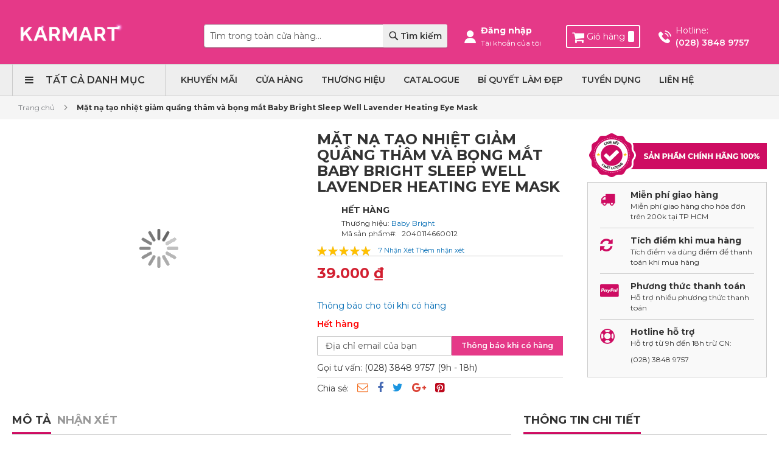

--- FILE ---
content_type: text/html; charset=UTF-8
request_url: https://karmarts.com.vn/vi/mat-na-tao-nhiet-giam-quang-tham-va-bong-mat-baby-bright-sleep-well-lavender-heating-eye-mask
body_size: 25743
content:
<!doctype html>
<html lang="vi">
    <head prefix="og: http://ogp.me/ns# fb: http://ogp.me/ns/fb# product: http://ogp.me/ns/product#">
        <script>
    var require = {
        "baseUrl": "https://karmarts.com.vn/pub/static/frontend/Goretail/karmarts/vi_VN"
    };
</script>
        <meta charset="utf-8"/>
<meta name="description" content="Mặt nạ tạo nhiệt giảm quầng thâm và bọng mắt Baby Bright Sleep Well Lavender Heating Eye Mask "/>
<meta name="keywords" content="Mặt nạ tạo nhiệt giảm quầng thâm và bọng mắt Baby Bright Sleep Well Lavender Heating Eye Mask"/>
<meta name="robots" content="INDEX,FOLLOW"/>
<meta name="viewport" content="width=device-width, initial-scale=1, maximum-scale=1.0, user-scalable=no"/>
<meta name="format-detection" content="telephone=no"/>
<title>Mặt nạ tạo nhiệt giảm quầng thâm và bọng mắt Baby Bright Sleep Well Lavender Heating Eye Mask</title>
<link  rel="stylesheet" type="text/css"  media="all" href="https://karmarts.com.vn/pub/static/_cache/merged/240bffe01e36842ce98094fdf81e2627.css" />
<link  rel="stylesheet" type="text/css"  media="screen and (min-width: 768px)" href="https://karmarts.com.vn/pub/static/frontend/Goretail/karmarts/vi_VN/css/styles-l.css" />
<link  rel="stylesheet" type="text/css"  media="print" href="https://karmarts.com.vn/pub/static/frontend/Goretail/karmarts/vi_VN/css/print.css" />
<link  rel="stylesheet" type="text/css"  media="all" href="https://karmarts.com.vn/pub/static/frontend/Goretail/karmarts/vi_VN/css/fontawesome/font-awesome.css" />
<script  type="text/javascript"  src="https://karmarts.com.vn/pub/static/frontend/Goretail/karmarts/vi_VN/requirejs/require.js"></script>
<script  type="text/javascript"  src="https://karmarts.com.vn/pub/static/frontend/Goretail/karmarts/vi_VN/mage/requirejs/mixins.js"></script>
<script  type="text/javascript"  src="https://karmarts.com.vn/pub/static/frontend/Goretail/karmarts/vi_VN/requirejs-config.js"></script>
<link  rel="stylesheet" type="text/css" href="https://fonts.googleapis.com/css?family=Montserrat:100,100i,200,200i,300,300i,400,400i,500,500i,600,600i,700,700i,800,800i,900,900i&subset=vietnamese" />
<link  rel="icon" type="image/x-icon" href="https://karmarts.com.vn/pub/media/favicon/stores/1/_Website_K_16x16px.png" />
<link  rel="shortcut icon" type="image/x-icon" href="https://karmarts.com.vn/pub/media/favicon/stores/1/_Website_K_16x16px.png" />
<link  rel="canonical" href="https://karmarts.com.vn/vi/mat-na-tao-nhiet-giam-quang-tham-va-bong-mat-baby-bright-sleep-well-lavender-heating-eye-mask" />
<!--Start of Tawk.to Script-->
<script type="text/javascript">
var Tawk_API=Tawk_API||{}, Tawk_LoadStart=new Date();
(function(){
var s1=document.createElement("script"),s0=document.getElementsByTagName("script")[0];
s1.async=true;
s1.src='https://embed.tawk.to/5ad03fded7591465c709766c/default';
s1.charset='UTF-8';
s1.setAttribute('crossorigin','*');
s0.parentNode.insertBefore(s1,s0);
})();
</script>
<!--End of Tawk.to Script-->
<!-- Facebook Pixel Code -->
<script>
!function(f,b,e,v,n,t,s)
{if(f.fbq)return;n=f.fbq=function(){n.callMethod?
n.callMethod.apply(n,arguments):n.queue.push(arguments)};
if(!f._fbq)f._fbq=n;n.push=n;n.loaded=!0;n.version='2.0';
n.queue=[];t=b.createElement(e);t.async=!0;
t.src=v;s=b.getElementsByTagName(e)[0];
s.parentNode.insertBefore(t,s)}(window, document,'script',
'https://connect.facebook.net/en_US/fbevents.js');
fbq('init', '2077610265896285');
fbq('track', 'PageView');
</script>
<noscript><img height="1" width="1" style="display:none"
src="https://www.facebook.com/tr?id=2077610265896285&ev=PageView&noscript=1"
/></noscript>
<!-- End Facebook Pixel Code -->
<!-- Global site tag (gtag.js) - Google Analytics -->
<script async src="https://www.googletagmanager.com/gtag/js?id=UA-72952648-1"></script>
<script>
  window.dataLayer = window.dataLayer || [];
  function gtag(){dataLayer.push(arguments);}
  gtag('js', new Date());

  gtag('config', 'UA-72952648-1');
</script>
<meta name="google-site-verification" content="v0Q0B6f8sTDpQB-Am_p8XYgx5kszM1ofoni7hbM8URk" />                <script>
        window.getWpCookie = function(name) {
            match = document.cookie.match(new RegExp(name + '=([^;]+)'));
            if (match) return decodeURIComponent(match[1].replace(/\+/g, ' ')) ;
        };

        window.dataLayer = window.dataLayer || [];
                var dlObjects = [{"ecommerce":{"detail":{"products":[{"name":"M\u1eb7t n\u1ea1 t\u1ea1o nhi\u1ec7t gi\u1ea3m qu\u1ea7ng th\u00e2m v\u00e0 b\u1ecdng m\u1eaft Baby Bright Sleep Well Lavender Heating Eye Mask","id":"510","price":"39000.00","category":"Ch\u0103m S\u00f3c Da"}]},"currencyCode":"VND","impressions":[{"name":"C\u00e2y l\u0103n m\u1eaft gi\u1ea3m th\u00e2m qu\u1ea7ng Baby Bright Aloe Vera & Fresh Collagen Eye Roller Serum 15ml","id":"39","price":"129000.00","category":"Ch\u0103m S\u00f3c Da\/Kem M\u1eaft","list":"Related Products From M\u1eb7t n\u1ea1 t\u1ea1o nhi\u1ec7t gi\u1ea3m qu\u1ea7ng th\u00e2m v\u00e0 b\u1ecdng m\u1eaft Baby Bright Sleep Well Lavender Heating Eye Mask","position":1}]},"event":"impression","eventCategory":"Ecommerce","eventAction":"Impression","eventLabel":"product C\u00e2y l\u0103n m\u1eaft gi\u1ea3m th\u00e2m qu\u1ea7ng Baby Bright Aloe Vera & Fresh Collagen Eye Roller Serum 15ml"}];
        for (var i in dlObjects) {
            window.dataLayer.push(dlObjects[i]);
        }
                var wpCookies = ['wp_customerId','wp_customerGroup'];
        wpCookies.map(function(cookieName) {
            var cookieValue = window.getWpCookie(cookieName);
            if (cookieValue) {
                var dlObject = {};
                dlObject[cookieName.replace('wp_', '')] = cookieValue;
                window.dataLayer.push(dlObject);
            }
        });
    </script>

    <!-- Google Tag Manager -->
<script>(function(w,d,s,l,i){w[l]=w[l]||[];w[l].push({'gtm.start':
new Date().getTime(),event:'gtm.js'});var f=d.getElementsByTagName(s)[0],
j=d.createElement(s),dl=l!='dataLayer'?'&l='+l:'';j.async=true;j.src=
'https://www.googletagmanager.com/gtm.js?id='+i+dl;f.parentNode.insertBefore(j,f);
})(window,document,'script','dataLayer','GTM-NQB55FL');</script>
<!-- End Google Tag Manager --><style>
   /* #social-login-popup .social-login-title {
		background-color: #3399cc	}

	#social-login-popup .social-login #bnt-social-login-authentication {
		background-color: #3399cc;
		border: #3399cc	}

	#social-login-popup .forgot .primary button {
		background-color: #3399cc;
		border: #3399cc	}

	#social-login-popup .create .primary button {
		background-color: #3399cc;
		border: #3399cc	}

	*/
</style>

<meta property="og:type" content="og:product" />
<meta property="og:title" content="M&#x1EB7;t&#x20;n&#x1EA1;&#x20;t&#x1EA1;o&#x20;nhi&#x1EC7;t&#x20;gi&#x1EA3;m&#x20;qu&#x1EA7;ng&#x20;th&#xE2;m&#x20;v&#xE0;&#x20;b&#x1ECD;ng&#x20;m&#x1EAF;t&#x20;Baby&#x20;Bright&#x20;Sleep&#x20;Well&#x20;Lavender&#x20;Heating&#x20;Eye&#x20;Mask" />
<meta property="og:image" content="https://karmarts.com.vn/pub/media/catalog/product/cache/0f831c1845fc143d00d6d1ebc49f446a/_/w/_website_thumbnail_new_sleep_well_lavender_heating_eye_mask_sleep_well_lavender_heating_eye_mask-01.png" />
<meta property="og:description" content="" />
<meta property="og:url" content="https://karmarts.com.vn/vi/mat-na-tao-nhiet-giam-quang-tham-va-bong-mat-baby-bright-sleep-well-lavender-heating-eye-mask" />
    <meta property="product:price:amount" content="39000"/>
    <meta property="product:price:currency" content="VND"/>
    </head>
    <body data-container="body" data-mage-init='{"loaderAjax": {}, "loader": { "icon": "https://karmarts.com.vn/pub/static/frontend/Goretail/karmarts/vi_VN/images/loader-2.gif"}}' itemtype="http://schema.org/Product" itemscope="itemscope" class="catalog-product-view product-mat-na-tao-nhiet-giam-quang-tham-va-bong-mat-baby-bright-sleep-well-lavender-heating-eye-mask page-layout-1column">
        <!-- Google Tag Manager (noscript) -->
<noscript><iframe src="https://www.googletagmanager.com/ns.html?id=GTM-NQB55FL"
height="0" width="0" style="display:none;visibility:hidden"></iframe></noscript>
<!-- End Google Tag Manager (noscript) -->
<script>
    try {
        if (!window.localStorage || !window.sessionStorage) {
            throw new Error();
        }

        localStorage.setItem('storage_test', 1);
        localStorage.removeItem('storage_test');
    } catch(e) {
        (function () {
            var Storage = function (type) {
                var data;

                function createCookie(name, value, days) {
                    var date, expires;

                    if (days) {
                        date = new Date();
                        date.setTime(date.getTime()+(days * 24 * 60 * 60 * 1000));
                        expires = '; expires=' + date.toGMTString();
                    } else {
                        expires = '';
                    }
                    document.cookie = name + '=' + value+expires+'; path=/';
                }

                function readCookie(name) {
                    var nameEQ = name + '=',
                        ca = document.cookie.split(';'),
                        i = 0,
                        c;

                    for (i=0; i < ca.length; i++) {
                        c = ca[i];

                        while (c.charAt(0) === ' ') {
                            c = c.substring(1,c.length);
                        }

                        if (c.indexOf(nameEQ) === 0) {
                            return c.substring(nameEQ.length, c.length);
                        }
                    }

                    return null;
                }

                function setData(data) {
                    data = encodeURIComponent(JSON.stringify(data));
                    createCookie(type === 'session' ? getSessionName() : 'localStorage', data, 365);
                }

                function clearData() {
                    createCookie(type === 'session' ? getSessionName() : 'localStorage', '', 365);
                }

                function getData() {
                    var data = type === 'session' ? readCookie(getSessionName()) : readCookie('localStorage');

                    return data ? JSON.parse(decodeURIComponent(data)) : {};
                }

                function getSessionName() {
                    if (!window.name) {
                        window.name = new Date().getTime();
                    }

                    return 'sessionStorage' + window.name;
                }

                data = getData();

                return {
                    length: 0,
                    clear: function () {
                        data = {};
                        this.length = 0;
                        clearData();
                    },

                    getItem: function (key) {
                        return data[key] === undefined ? null : data[key];
                    },

                    key: function (i) {
                        var ctr = 0,
                            k;

                        for (k in data) {
                            if (ctr.toString() === i.toString()) {
                                return k;
                            } else {
                                ctr++
                            }
                        }

                        return null;
                    },

                    removeItem: function (key) {
                        delete data[key];
                        this.length--;
                        setData(data);
                    },

                    setItem: function (key, value) {
                        data[key] = value.toString();
                        this.length++;
                        setData(data);
                    }
                };
            };

            window.localStorage.__proto__ = window.localStorage = new Storage('local');
            window.sessionStorage.__proto__ = window.sessionStorage = new Storage('session');
        })();
    }
</script>
    <script>
        require.config({
            deps: [
                'jquery',
                'mage/translate',
                'jquery/jquery-storageapi'
            ],
            callback: function ($) {
                'use strict';

                var dependencies = [],
                    versionObj;

                $.initNamespaceStorage('mage-translation-storage');
                $.initNamespaceStorage('mage-translation-file-version');
                versionObj = $.localStorage.get('mage-translation-file-version');

                
                if (versionObj.version !== 'fa331b28139086685853a8cbc79766e0e6e0857c') {
                    dependencies.push(
                        'text!js-translation.json'
                    );

                }

                require.config({
                    deps: dependencies,
                    callback: function (string) {
                        if (typeof string === 'string') {
                            $.mage.translate.add(JSON.parse(string));
                            $.localStorage.set('mage-translation-storage', string);
                            $.localStorage.set(
                                'mage-translation-file-version',
                                {
                                    version: 'fa331b28139086685853a8cbc79766e0e6e0857c'
                                }
                            );
                        } else {
                            $.mage.translate.add($.localStorage.get('mage-translation-storage'));
                        }
                    }
                });
            }
        });
    </script>

<script type="text/x-magento-init">
    {
        "*": {
            "mage/cookies": {
                "expires": null,
                "path": "/",
                "domain": ".karmarts.com.vn",
                "secure": false,
                "lifetime": "3600"
            }
        }
    }
</script>
    <noscript>
        <div class="message global noscript">
            <div class="content">
                <p>
                    <strong>JavaScript có thể đã bị vô hiệu hóa trên trình duyệt của Quý khách.</strong>
                    <span>Để trải nghiệm tốt nhất trên site, hãy bật Javascript trên trình duyệt của Quý khách.</span>
                </p>
            </div>
        </div>
    </noscript>
<!-- BEGIN GOOGLE ANALYTICS CODE -->
<script type="text/x-magento-init">
{
    "*": {
        "Magento_GoogleAnalytics/js/google-analytics": {
            "isCookieRestrictionModeEnabled": 0,
            "currentWebsite": 1,
            "cookieName": "user_allowed_save_cookie",
            "ordersTrackingData": [],
            "pageTrackingData": {"optPageUrl":"","isAnonymizedIpActive":"0","accountId":"UA-72952648-1"}        }
    }
}
</script>
<!-- END GOOGLE ANALYTICS CODE -->

<script type="text/x-magento-init">
    {
        "*": {
            "trackingCode": {
                "isEnabled": ""
            }
        }
    }
</script>

<div class="page-wrapper"><header class="page-header"><div class="panel wrapper"><div class="panel header"><a class="action skip contentarea" href="#contentarea"><span>Đến nội dung</span></a>
</div></div><div class="header-wrapper-content sticky-menu"><div class="header content"><div class="row"><div class="header-wrapper-top-logo col-sm-24 col-lg-6"><div class="header-wrapper-left"><div class="logo-left"><span data-action="toggle-nav" class="action nav-toggle"><span>Toggle Nav</span></span>
    <a class="logo" href="https://karmarts.com.vn/vi/" title="KARMART Mỹ phẩm Thái Lan">
        <img class="main-logo" src="https://karmarts.com.vn/pub/media/logo/stores/1/New-Karmart-Wink.gif"
             alt="KARMART Mỹ phẩm Thái Lan"
             width="189"             height="64"        />
    </a>
</div></div></div><div class="header-wrapper-right-search col-sm-24 col-lg-8"><div class="header-wrapper-center"><div class="block block-search">
    <div class="block block-title"><strong>Tìm kiếm</strong></div>
    <div class="block block-content">
        <form class="form minisearch" id="search_mini_form" action="https://karmarts.com.vn/vi/catalogsearch/result/" method="get">
            <div class="field search">
                <label class="label" for="search" data-role="minisearch-label">
                    <span>Tìm kiếm</span>
                </label>
                <div class="control">
                    <input id="search"
                           data-mage-init='{"quickSearch":{
                                "formSelector":"#search_mini_form",
                                "url":"https://karmarts.com.vn/vi/search/ajax/suggest/",
                                "destinationSelector":"#search_autocomplete"}
                           }'
                           type="text"
                           name="q"
                           value=""
                           placeholder="Tìm trong toàn cửa hàng..."
                           class="input-text"
                           maxlength="128"
                           role="combobox"
                           aria-haspopup="false"
                           aria-autocomplete="both"
                           autocomplete="off"/>
                    <div id="search_autocomplete" class="search-autocomplete"></div>
                    <div class="nested">
    <a class="action advanced" href="https://karmarts.com.vn/vi/catalogsearch/advanced/" data-action="advanced-search">
        Tìm kiếm nâng cao    </a>
</div>
                </div>
            </div>
            <div class="actions">
                <button type="submit"
                        title="Tìm kiếm"
                        class="action search">
                    <span>Tìm kiếm</span>
                </button>
            </div>
        </form>
    </div>
</div>
</div></div><div class="header-wrapper-right-cart col-lg-10"><div class="header-wrapper-right"><div class="header-wrapper-right-login"><ul class="box-customer"><div class="box-name">
	<b>
	        Đăng nhập		</b>
	<br>
	<small>Tài khoản của tôi</small>
</div>
<div class="box">
	
		
	<li class="authorization-link">
   <a href="https://karmarts.com.vn/vi/customer/account/login/referer/aHR0cHM6Ly9rYXJtYXJ0cy5jb20udm4vdmkvbWF0LW5hLXRhby1uaGlldC1naWFtLXF1YW5nLXRoYW0tdmEtYm9uZy1tYXQtYmFieS1icmlnaHQtc2xlZXAtd2VsbC1sYXZlbmRlci1oZWF0aW5nLWV5ZS1tYXNr/">
        Đăng nhập    </a>
</li>
	
<li><a href="https://karmarts.com.vn/vi/customer/account/create/" class="register-link" >Tạo tài khoản</a></li></ul></div>
<div data-block="minicart" class="minicart-wrapper">
    <a class="action showcart" href="https://karmarts.com.vn/vi/checkout/cart/"
       data-bind="scope: 'minicart_content'">
        <span class="text">Giỏ hàng</span>

        <span class="counter qty empty"
              data-bind="css: { empty: !!getCartParam('summary_count') == false }, blockLoader: isLoading">
            <span class="counter-number">
             <!-- ko ifnot: getCartParam('summary_count') -->
                <!-- ko i18n: '0 ' --><!-- /ko -->
            <!-- /ko -->
            <!-- ko if: getCartParam('summary_count') -->
                <!-- ko text: getCartParam('summary_count') --><!-- /ko -->
            <!-- /ko -->
            </span>
        </span>
    </a>
            <div class="block block-minicart empty"
             data-role="dropdownDialog"
             data-mage-init='{"dropdownDialog":{
                "appendTo":"[data-block=minicart]",
                "triggerTarget":".showcart",
                "timeout": "2000",
                "closeOnMouseLeave": false,
                "closeOnEscape": true,
                "triggerClass":"active",
                "parentClass":"active",
                "buttons":[]}}'>
            <div id="minicart-content-wrapper" data-bind="scope: 'minicart_content'">
                <!-- ko template: getTemplate() --><!-- /ko -->
            </div>
                    </div>
        <script>
        window.checkout = {"shoppingCartUrl":"https:\/\/karmarts.com.vn\/vi\/checkout\/cart\/","checkoutUrl":"https:\/\/karmarts.com.vn\/vi\/checkout\/","updateItemQtyUrl":"https:\/\/karmarts.com.vn\/vi\/checkout\/sidebar\/updateItemQty\/","removeItemUrl":"https:\/\/karmarts.com.vn\/vi\/checkout\/sidebar\/removeItem\/","imageTemplate":"Magento_Catalog\/product\/image_with_borders","baseUrl":"https:\/\/karmarts.com.vn\/vi\/","minicartMaxItemsVisible":5,"websiteId":"1","maxItemsToDisplay":10,"customerLoginUrl":"https:\/\/karmarts.com.vn\/vi\/customer\/account\/login\/","isRedirectRequired":false,"autocomplete":"off","captcha":{"user_login":{"isCaseSensitive":false,"imageHeight":50,"imageSrc":"","refreshUrl":"https:\/\/karmarts.com.vn\/vi\/captcha\/refresh\/","isRequired":false},"guest_checkout":{"isCaseSensitive":false,"imageHeight":50,"imageSrc":"","refreshUrl":"https:\/\/karmarts.com.vn\/vi\/captcha\/refresh\/","isRequired":false}}};
    </script>
    <script type="text/x-magento-init">
    {
        "[data-block='minicart']": {
            "Magento_Ui/js/core/app": {"components":{"minicart_content":{"children":{"subtotal.container":{"children":{"subtotal":{"children":{"subtotal.totals":{"config":{"display_cart_subtotal_incl_tax":0,"display_cart_subtotal_excl_tax":1,"template":"Magento_Tax\/checkout\/minicart\/subtotal\/totals"},"children":{"subtotal.totals.msrp":{"component":"Magento_Msrp\/js\/view\/checkout\/minicart\/subtotal\/totals","config":{"displayArea":"minicart-subtotal-hidden","template":"Magento_Msrp\/checkout\/minicart\/subtotal\/totals"}}},"component":"Magento_Tax\/js\/view\/checkout\/minicart\/subtotal\/totals"}},"component":"uiComponent","config":{"template":"Magento_Checkout\/minicart\/subtotal"}}},"component":"uiComponent","config":{"displayArea":"subtotalContainer"}},"item.renderer":{"component":"uiComponent","config":{"displayArea":"defaultRenderer","template":"Magento_Checkout\/minicart\/item\/default"},"children":{"item.image":{"component":"Magento_Catalog\/js\/view\/image","config":{"template":"Magento_Catalog\/product\/image","displayArea":"itemImage"}},"checkout.cart.item.price.sidebar":{"component":"uiComponent","config":{"template":"Magento_Checkout\/minicart\/item\/price","displayArea":"priceSidebar"}}}},"extra_info":{"component":"uiComponent","config":{"displayArea":"extraInfo"}},"promotion":{"component":"uiComponent","config":{"displayArea":"promotion"}}},"config":{"itemRenderer":{"default":"defaultRenderer","simple":"defaultRenderer","virtual":"defaultRenderer"},"template":"Magento_Checkout\/minicart\/content"},"component":"Magento_Checkout\/js\/view\/minicart"}},"types":[]}        },
        "*": {
            "Magento_Ui/js/block-loader": "https://karmarts.com.vn/pub/static/frontend/Goretail/karmarts/vi_VN/images/loader-1.gif"
        }
    }
    </script>
</div>

<div class="header-hotline"><div class="widget block block-static-block">
    <p>Hotline:</p>
<p>(028) 3848 9757</p></div>
</div></div></div></div></div><div class="header-wrapper-bottom"><div class="header content"><div class="row"><div class="col-sm-5"><div class="header-bottom-left"><div class="widget block block-static-block">
    <div class="abs-visually-hidden-mobile ecom-main-menu left-navigation"><nav id="left-nav" class="navigation">
<div class="menu-title">Tất cả danh mục</div>



<div class="ecom-menu ecom-vertical-menu  ecom-normal" id="menu-2-6970b0f6950cc" data-mage-init='{"megamenu":{"dropdownEffect":"normal","type":1}}'>
<ul class="groupmenu">
	    <li	 class="item level0  level-top" >
				
        <a class="menu-link" href="https://karmarts.com.vn/vi/promotion"><i class="menu-icon img-icon"><img src="https://karmarts.com.vn/pub/media/wysiwyg/Megamenu/sale.png"></i> <span>Sản phẩm khuyến mãi</span></a>
        		        
	</li>	    <li	 class="item level0  level-top" >
				
        <a class="menu-link" href="https://karmarts.com.vn/vi/san-pham-moi"><i class="menu-icon img-icon"><img src="https://karmarts.com.vn/pub/media/wysiwyg/Megamenu/new.png"></i> <span>Sản phẩm mới</span></a>
        		        
	</li>	    <li	 class="item level0  level-top" >
				
        <a class="menu-link" href="https://karmarts.com.vn/vi/san-pham-ban-chay"><i class="menu-icon img-icon"><img src="https://karmarts.com.vn/pub/media/wysiwyg/Megamenu/gold-medal.png"></i> <span>Sản phẩm bán chạy</span></a>
        		        
	</li>	    <li	 class="item level0  level-top parent" >
				
        <a class="menu-link" href="https://karmarts.com.vn/vi/cham-soc-da"><i class="menu-icon img-icon"><img src="https://karmarts.com.vn/pub/media/wysiwyg/Megamenu/cream.png"></i> <span>Chăm sóc da</span></a>
        		        
		    <ul class="groupmenu-drop"><li	        class="item level1  text-content">
                		        <div class=" groupmenu-drop-content groupmenu-width-10" style=" ">
        	        	<div class="row">
                        	<div class="col-sm-12"><ul class="groupdrop-link">
<li class="item"><div class="widget block block-category-link">
    <a href="https://karmarts.com.vn/vi/cham-soc-da/rua-mat?___store=vi"><span>Rửa Mặt</span></a>
</div>
</li>
<li class="item"><div class="widget block block-category-link">
    <a href="https://karmarts.com.vn/vi/cham-soc-da/tay-trang?___store=vi"><span>Tẩy Trang</span></a>
</div>
</li>
<li class="item"><div class="widget block block-category-link">
    <a href="https://karmarts.com.vn/vi/cham-soc-da/tay-te-bao-chet?___store=vi"><span>Tẩy Tế Bào Chết</span></a>
</div>
</li>
<li class="item"><div class="widget block block-category-link">
    <a href="https://karmarts.com.vn/vi/cham-soc-da/mat-na?___store=vi"><span>Mặt Nạ</span></a>
</div>
</li>
<li class="item"><div class="widget block block-category-link">
    <a href="https://karmarts.com.vn/vi/cham-soc-da/nuoc-hoa-hong?___store=vi"><span>Nước Hoa Hồng</span></a>
</div>
</li>
</ul></div>
                        	<div class="col-sm-12"><ul class="groupdrop-link">
<li class="item"><div class="widget block block-category-link">
    <a href="https://karmarts.com.vn/vi/cham-soc-da/tinh-chat-serum?___store=vi"><span>Tinh Chất Serum</span></a>
</div>
</li>
<li class="item"><div class="widget block block-category-link">
    <a href="https://karmarts.com.vn/vi/cham-soc-da/sua-duong?___store=vi"><span>Sữa Dưỡng</span></a>
</div>
</li>
<li class="item"><div class="widget block block-category-link">
    <a href="https://karmarts.com.vn/vi/cham-soc-da/kem-duong?___store=vi"><span>Kem Dưỡng</span></a>
</div>
</li>
<li class="item"><div class="widget block block-category-link">
    <a href="https://karmarts.com.vn/vi/cham-soc-da/kem-mat?___store=vi"><span>Kem Mắt</span></a>
</div>
</li>
<li class="item"><div class="widget block block-category-link">
    <a href="https://karmarts.com.vn/vi/cham-soc-da/kem-chong-nang?___store=vi"><span>Kem Chống Nắng</span></a>
</div>
</li>
</ul></div>
                        </div>
                    </div>
                        
	</li></ul>	    </li><li	 class="item level0  level-top parent" >
				
        <a class="menu-link" href="https://karmarts.com.vn/vi/trang-diem-nen"><i class="menu-icon img-icon"><img src="https://karmarts.com.vn/pub/media/wysiwyg/Megamenu/make-up.png"></i> <span>Trang điểm nền</span></a>
        		        
		    <ul class="groupmenu-drop"><li	        class="item level1  text-content">
                		        <div class=" groupmenu-drop-content groupmenu-width-10" style=" ">
        	        	<div class="row">
                        	<div class="col-sm-12"><ul class="groupdrop-link">
<li class="item"><div class="widget block block-category-link">
    <a href="https://karmarts.com.vn/vi/trang-diem-nen/phan-nuoc-cushion?___store=vi"><span>Phấn Nước / Cushion</span></a>
</div>
</li>
<li class="item"><div class="widget block block-category-link">
    <a href="https://karmarts.com.vn/vi/trang-diem-nen/kem-lot?___store=vi"><span>Kem Lót</span></a>
</div>
</li>
<li class="item"><div class="widget block block-category-link">
    <a href="https://karmarts.com.vn/vi/trang-diem-nen/kem-nen?___store=vi"><span>Kem Nền</span></a>
</div>
</li>
<li class="item"><div class="widget block block-category-link">
    <a href="https://karmarts.com.vn/vi/trang-diem-nen/phan-phu?___store=vi"><span>Phấn Phủ</span></a>
</div>
</li>
</ul></div>
                        	<div class="col-sm-12"><ul class="groupdrop-link">
<li class="item"><div class="widget block block-category-link">
    <a href="https://karmarts.com.vn/vi/trang-diem-nen/che-khuyet-diem?___store=vi"><span>Che Khuyết Điểm</span></a>
</div>
</li>
<li class="item"><div class="widget block block-category-link">
    <a href="https://karmarts.com.vn/vi/trang-diem-nen/ma-hong?___store=vi"><span>Má Hồng</span></a>
</div>
</li>
<li class="item"><div class="widget block block-category-link">
    <a href="https://karmarts.com.vn/vi/trang-diem-nen/tao-khoi-va-highlight?___store=vi"><span>Tạo Khối và Highlight</span></a>
</div>
</li>
</ul></div>
                        </div>
                    </div>
                        
	</li></ul>	    </li><li	 class="item level0  level-top parent" >
				
        <a class="menu-link" href="https://karmarts.com.vn/vi/trang-diem-diem"><i class="menu-icon img-icon"><img src="https://karmarts.com.vn/pub/media/wysiwyg/Megamenu/lipstick.png"></i> <span>Trang điểm điểm</span></a>
        		        
		    <ul class="groupmenu-drop"><li	        class="item level1  text-content">
                		        <div class=" groupmenu-drop-content groupmenu-width-10" style=" ">
        	        	<div class="row">
                        	<div class="col-sm-12"><ul class="groupdrop-link">
<li class="item"><div class="widget block block-category-link">
    <a href="https://karmarts.com.vn/vi/trang-diem-diem/ke-mat?___store=vi"><span>Kẻ Mắt</span></a>
</div>
</li>
<li class="item"><div class="widget block block-category-link">
    <a href="https://karmarts.com.vn/vi/trang-diem-diem/phan-mat?___store=vi"><span>Phấn Mắt</span></a>
</div>
</li>
<li class="item"><div class="widget block block-category-link">
    <a href="https://karmarts.com.vn/vi/trang-diem-diem/mascara?___store=vi"><span>Mascara</span></a>
</div>
</li>
<li class="item"><div class="widget block block-category-link">
    <a href="https://karmarts.com.vn/vi/trang-diem-diem/chan-may?___store=vi"><span>Chân Mày</span></a>
</div>
</li>
<li class="item"><div class="widget block block-category-link">
    <a href="https://karmarts.com.vn/vi/trang-diem-diem/chi-vien-moi?___store=vi"><span>Chì Viền Môi</span></a>
</div>
</li>
</ul></div>
                        	<div class="col-sm-12"><ul class="groupdrop-link">
<li class="item"><div class="widget block block-category-link">
    <a href="https://karmarts.com.vn/vi/trang-diem-diem/son-duong?___store=vi"><span>Son Dưỡng</span></a>
</div>
</li>
<li class="item"></li>
<li class="item"><div class="widget block block-category-link">
    <a href="https://karmarts.com.vn/vi/trang-diem-diem/son-mau?___store=vi"><span>Son Màu</span></a>
</div>
</li>
<li class="item"><div class="widget block block-category-link">
    <a href="https://karmarts.com.vn/vi/trang-diem-diem/phu-kien-trang-diem?___store=vi"><span>Phụ Kiện Trang Điểm</span></a>
</div>
</li>
</ul></div>
                        </div>
                    </div>
                        
	</li></ul>	    </li><li	 class="item level0  level-top parent" >
				
        <a class="menu-link" href="https://karmarts.com.vn/vi/cham-soc-co-the"><i class="menu-icon img-icon"><img src="https://karmarts.com.vn/pub/media/wysiwyg/Megamenu/body-care.png"></i> <span>Chăm sóc cơ thể</span></a>
        		        
		    <ul class="groupmenu-drop"><li	        class="item level1  text-content">
                		        <div class=" groupmenu-drop-content groupmenu-width-10" style=" ">
        	        	<div class="row">
                        	<div class="col-sm-12"><ul class="groupdrop-link">
<li class="item"><div class="widget block block-category-link">
    <a href="https://karmarts.com.vn/vi/cham-soc-co-the/sua-tam?___store=vi"><span>Sữa Tắm</span></a>
</div>
</li>
<li class="item"><div class="widget block block-category-link">
    <a href="https://karmarts.com.vn/vi/cham-soc-co-the/tay-te-bao-chet?___store=vi"><span>Tẩy Tế Bào Chết</span></a>
</div>
</li>
<li class="item"><div class="widget block block-category-link">
    <a href="https://karmarts.com.vn/vi/cham-soc-co-the/duong-the?___store=vi"><span>Dưỡng Thể</span></a>
</div>
</li>
<li class="item"><div class="widget block block-category-link">
    <a href="https://karmarts.com.vn/vi/cham-soc-co-the/kem-chong-nang?___store=vi"><span>Kem Chống Nắng</span></a>
</div>
</li>
</ul></div>
                        	<div class="col-sm-12"><ul class="groupdrop-link">
<li class="item"><div class="widget block block-category-link">
    <a href="https://karmarts.com.vn/vi/cham-soc-co-the/make-up-body?___store=vi"><span>Make Up Body</span></a>
</div>
</li>
<li class="item"><div class="widget block block-category-link">
    <a href="https://karmarts.com.vn/vi/cham-soc-co-the/duong-tay-chan?___store=vi"><span>Dưỡng Tay / Chân</span></a>
</div>
</li>
<li class="item"><div class="widget block block-category-link">
    <a href="https://karmarts.com.vn/vi/cham-soc-co-the/cham-soc-thon-gon?___store=vi"><span>Chăm Sóc Thon Gọn</span></a>
</div>
</li>
</ul></div>
                        </div>
                    </div>
                        
	</li></ul>	    </li><li	 class="item level0  level-top parent" >
				
        <a class="menu-link" href="https://karmarts.com.vn/vi/cham-soc-toc"><i class="menu-icon img-icon"><img src="https://karmarts.com.vn/pub/media/wysiwyg/Megamenu/hair.png"></i> <span>Chăm sóc tóc</span></a>
        		        
		    <ul class="groupmenu-drop"><li	        class="item level1  text-content">
                		        <div class=" groupmenu-drop-content groupmenu-width-10" style=" ">
        	        	<div class="row">
                        	<div class="col-sm-12"><ul class="groupdrop-link">
<li class="item"><div class="widget block block-category-link">
    <a href="https://karmarts.com.vn/vi/cham-soc-toc/dau-goi?___store=vi"><span>Dầu Gội</span></a>
</div>
</li>
<li class="item"><div class="widget block block-category-link">
    <a href="https://karmarts.com.vn/vi/cham-soc-toc/dau-xa-kem-xa?___store=vi"><span>Dầu Xả / Kem Xả</span></a>
</div>
</li>
<li class="item"><div class="widget block block-category-link">
    <a href="https://karmarts.com.vn/vi/cham-soc-toc/kem-u?___store=vi"><span>Kem Ủ</span></a>
</div>
</li>
</ul></div>
                        	<div class="col-sm-12"><ul class="groupdrop-link">
<li class="item"><div class="widget block block-category-link">
    <a href="https://karmarts.com.vn/vi/cham-soc-toc/tinh-chat-duong-toc?___store=vi"><span>Tinh Chất Dưỡng Tóc</span></a>
</div>
</li>
<li class="item"><div class="widget block block-category-link">
    <a href="https://karmarts.com.vn/vi/cham-soc-toc/xit-duong-toc?___store=vi"><span>Xịt Dưỡng Tóc</span></a>
</div>
</li>
</ul></div>
                        </div>
                    </div>
                        
	</li></ul>	    </li><li	 class="item level0  level-top parent" >
				
        <a class="menu-link" href="https://karmarts.com.vn/vi/brand"><i class="menu-icon img-icon"><img src="https://karmarts.com.vn/pub/media/wysiwyg/Megamenu/brand-cosmetics.png"></i> <span>Dòng sản phẩm</span></a>
        		        
		    <ul class="groupmenu-drop"><li	        class="item level1  text-content">
                		        <div class=" groupmenu-drop-content groupmenu-width-10" style=" ">
        	        	<div class="row">
                        	<div class="col-sm-12"><ul class="groupdrop-link">
<li class="item"><a href="https://karmarts.com.vn/vi/cathy-doll">Cathy Doll</a></li>
<li class="item"><a href="https://karmarts.com.vn/vi/baby-bright">Baby Bright</a></li>
<li class="item"><a href="https://karmarts.com.vn/vi/cathy-choo">Cathy Choo</a></li>
<li class="item"><a href="https://karmarts.com.vn/vi/browit">Browit</a></li>
</ul></div>
                        	<div class="col-sm-12"><ul class="groupdrop-link">
<li class="item"><a href="https://karmarts.com.vn/vi/crayon">Crayon</a></li>
<li class="item"><a href="https://karmarts.com.vn/vi/boya">Boya</a></li>
<li class="item"><a href="https://karmarts.com.vn/vi/reun-rom">Reunrom</a></li>
</ul></div>
                        </div>
                    </div>
                        
	</li></ul></ul>
</div>
</nav></div></div>
</div></div><div class="col-sm-19 col-md-19"><div class="header-bottom-center"><div class="header-main-menu">    <div class="sections nav-sections">
                <div class="section-items nav-sections-items" data-mage-init='{"tabs":{"openedState":"active"}}'>
                                            <div class="section-item-title nav-sections-item-title" data-role="collapsible">
                    <a class="nav-sections-item-switch" data-toggle="switch" href="#store.menu"></a>
                </div>
                <div class="section-item-content nav-sections-item-content" id="store.menu" data-role="content">
<nav class="menutop" role="navigation">
	<div class="block-title"><span>Danh mục sản phẩm</span></div>
    <ul>
    	
        <li  class="level0 nav-1 first level-top parent"><a href="https://karmarts.com.vn/vi/cham-soc-da"  class="level-top" ><span>Chăm Sóc Da</span></a><ul class="level0 submenu"><li  class="level1 nav-1-1 first"><a href="https://karmarts.com.vn/vi/cham-soc-da/rua-mat" ><span>Rửa Mặt</span></a></li><li  class="level1 nav-1-2"><a href="https://karmarts.com.vn/vi/cham-soc-da/tay-trang" ><span>Tẩy Trang</span></a></li><li  class="level1 nav-1-3"><a href="https://karmarts.com.vn/vi/cham-soc-da/tay-te-bao-chet" ><span>Tẩy Tế Bào Chết</span></a></li><li  class="level1 nav-1-4"><a href="https://karmarts.com.vn/vi/cham-soc-da/mat-na" ><span>Mặt Nạ</span></a></li><li  class="level1 nav-1-5"><a href="https://karmarts.com.vn/vi/cham-soc-da/nuoc-hoa-hong" ><span>Nước Hoa Hồng</span></a></li><li  class="level1 nav-1-6"><a href="https://karmarts.com.vn/vi/cham-soc-da/tinh-chat-serum" ><span>Tinh Chất Serum</span></a></li><li  class="level1 nav-1-7"><a href="https://karmarts.com.vn/vi/cham-soc-da/sua-duong" ><span>Sữa Dưỡng</span></a></li><li  class="level1 nav-1-8"><a href="https://karmarts.com.vn/vi/cham-soc-da/kem-duong" ><span>Kem Dưỡng</span></a></li><li  class="level1 nav-1-9"><a href="https://karmarts.com.vn/vi/cham-soc-da/kem-mat" ><span>Kem Mắt</span></a></li><li  class="level1 nav-1-10 last"><a href="https://karmarts.com.vn/vi/cham-soc-da/kem-chong-nang" ><span>Kem Chống Nắng</span></a></li></ul></li><li  class="level0 nav-2 level-top parent"><a href="https://karmarts.com.vn/vi/trang-diem-nen"  class="level-top" ><span>Trang Điểm Nền</span></a><ul class="level0 submenu"><li  class="level1 nav-2-1 first"><a href="https://karmarts.com.vn/vi/trang-diem-nen/phan-nuoc-cushion" ><span>Phấn Nước / Cushion</span></a></li><li  class="level1 nav-2-2"><a href="https://karmarts.com.vn/vi/trang-diem-nen/kem-lot" ><span>Kem Lót</span></a></li><li  class="level1 nav-2-3"><a href="https://karmarts.com.vn/vi/trang-diem-nen/kem-nen" ><span>Kem Nền</span></a></li><li  class="level1 nav-2-4"><a href="https://karmarts.com.vn/vi/trang-diem-nen/phan-phu" ><span>Phấn Phủ</span></a></li><li  class="level1 nav-2-5"><a href="https://karmarts.com.vn/vi/trang-diem-nen/che-khuyet-diem" ><span>Che Khuyết Điểm</span></a></li><li  class="level1 nav-2-6"><a href="https://karmarts.com.vn/vi/trang-diem-nen/ma-hong" ><span>Má Hồng</span></a></li><li  class="level1 nav-2-7 last"><a href="https://karmarts.com.vn/vi/trang-diem-nen/tao-khoi-va-highlight" ><span>Tạo Khối và Highlight</span></a></li></ul></li><li  class="level0 nav-3 level-top parent"><a href="https://karmarts.com.vn/vi/trang-diem-diem"  class="level-top" ><span>Trang Điểm Điểm</span></a><ul class="level0 submenu"><li  class="level1 nav-3-1 first"><a href="https://karmarts.com.vn/vi/trang-diem-diem/ke-mat" ><span>Kẻ Mắt</span></a></li><li  class="level1 nav-3-2"><a href="https://karmarts.com.vn/vi/trang-diem-diem/phan-mat" ><span>Phấn Mắt</span></a></li><li  class="level1 nav-3-3"><a href="https://karmarts.com.vn/vi/trang-diem-diem/mascara" ><span>Mascara</span></a></li><li  class="level1 nav-3-4"><a href="https://karmarts.com.vn/vi/trang-diem-diem/chan-may" ><span>Chân Mày</span></a></li><li  class="level1 nav-3-5"><a href="https://karmarts.com.vn/vi/trang-diem-diem/chi-vien-moi" ><span>Chì Viền Môi</span></a></li><li  class="level1 nav-3-6"><a href="https://karmarts.com.vn/vi/trang-diem-diem/son-duong" ><span>Son Dưỡng</span></a></li><li  class="level1 nav-3-7"><a href="https://karmarts.com.vn/vi/trang-diem-diem/son-mau" ><span>Son Màu</span></a></li><li  class="level1 nav-3-8 last"><a href="https://karmarts.com.vn/vi/trang-diem-diem/phu-kien-trang-diem" ><span>Phụ Kiện Trang Điểm</span></a></li></ul></li><li  class="level0 nav-4 level-top parent"><a href="https://karmarts.com.vn/vi/cham-soc-co-the"  class="level-top" ><span>Chăm Sóc Cơ Thể</span></a><ul class="level0 submenu"><li  class="level1 nav-4-1 first"><a href="https://karmarts.com.vn/vi/cham-soc-co-the/sua-tam" ><span>Sữa Tắm</span></a></li><li  class="level1 nav-4-2"><a href="https://karmarts.com.vn/vi/cham-soc-co-the/tay-te-bao-chet" ><span>Tẩy Tế Bào Chết</span></a></li><li  class="level1 nav-4-3"><a href="https://karmarts.com.vn/vi/cham-soc-co-the/duong-the" ><span>Dưỡng Thể</span></a></li><li  class="level1 nav-4-4"><a href="https://karmarts.com.vn/vi/cham-soc-co-the/kem-chong-nang" ><span>Kem Chống Nắng</span></a></li><li  class="level1 nav-4-5"><a href="https://karmarts.com.vn/vi/cham-soc-co-the/make-up-body" ><span>Make Up Body</span></a></li><li  class="level1 nav-4-6"><a href="https://karmarts.com.vn/vi/cham-soc-co-the/duong-tay-chan" ><span>Dưỡng Tay / Chân</span></a></li><li  class="level1 nav-4-7 last"><a href="https://karmarts.com.vn/vi/cham-soc-co-the/cham-soc-thon-gon" ><span>Chăm Sóc Thon Gọn</span></a></li></ul></li><li  class="level0 nav-5 level-top parent"><a href="https://karmarts.com.vn/vi/cham-soc-toc"  class="level-top" ><span>Chăm Sóc Tóc</span></a><ul class="level0 submenu"><li  class="level1 nav-5-1 first"><a href="https://karmarts.com.vn/vi/cham-soc-toc/dau-goi" ><span>Dầu Gội</span></a></li><li  class="level1 nav-5-2"><a href="https://karmarts.com.vn/vi/cham-soc-toc/dau-xa-kem-xa" ><span>Dầu Xả / Kem Xả</span></a></li><li  class="level1 nav-5-3"><a href="https://karmarts.com.vn/vi/cham-soc-toc/kem-u" ><span>Kem Ủ</span></a></li><li  class="level1 nav-5-4"><a href="https://karmarts.com.vn/vi/cham-soc-toc/tinh-chat-duong-toc" ><span>Tinh Chất Dưỡng Tóc</span></a></li><li  class="level1 nav-5-5 last"><a href="https://karmarts.com.vn/vi/cham-soc-toc/xit-duong-toc" ><span>Xịt Dưỡng Tóc</span></a></li></ul></li><li  class="level0 nav-6 last level-top"><a href="https://karmarts.com.vn/vi/san-pham-ban-chay"  class="level-top" ><span>Sản phẩm bán chạy</span></a></li>        <li class="level0 nav-0 first level-top parent"><a href="https://karmarts.com.vn/vi/promotion/"> Sản phẩm khuyến mãi</a></li>
        <li class="level0 nav-0 first level-top parent"><a href="https://karmarts.com.vn/vi/san-pham-moi/">Sản phẩm mới</a></li>
    </ul>
</nav>


	<li class="authorization-link">
    <a href="https://karmarts.com.vn/vi/customer/account/login/referer/aHR0cHM6Ly9rYXJtYXJ0cy5jb20udm4vdmkvbWF0LW5hLXRhby1uaGlldC1naWFtLXF1YW5nLXRoYW0tdmEtYm9uZy1tYXQtYmFieS1icmlnaHQtc2xlZXAtd2VsbC1sYXZlbmRlci1oZWF0aW5nLWV5ZS1tYXNr/">
        Đăng nhập    </a>
	</li>
	<li class="authorization-link-create">
		
			<a href="https://karmarts.com.vn/vi/customer/account/create/">
        	<span>Tạo tài khoản</span>
    	</a>

	</li>
<div class="menu-container"><div class="widget block block-static-block">
    <div class="ecom-main-menu">


<div class="ecom-menu ecom-horizontal-menu  ecom-normal" id="menu-1-6970b0f6b1876" data-mage-init='{"megamenu":{"dropdownEffect":"normal","type":0}}'>
<ul class="groupmenu">
	    <li	 class="item level0  level-top" >
				
        <a class="menu-link" href="https://karmarts.com.vn/vi/chuong-trinh-khuyen-mai"> <span>Khuyến mãi</span></a>
        		        
	</li>	    <li	 class="item level0  level-top" >
				
        <a class="menu-link" href="https://karmarts.com.vn/vi/store-locations"> <span>Cửa hàng</span></a>
        		        
	</li>	    <li	 class="item level0  level-top" >
				
        <a class="menu-link" href="https://karmarts.com.vn/vi/cau-chuyen-thuong-hieu"> <span>Thương hiệu</span></a>
        		        
	</li>	    <li	 class="item level0  level-top" >
				
        <a class="menu-link" href="https://karmarts.com.vn/vi/magalogue"> <span>Catalogue</span></a>
        		        
	</li>	    <li	 class="item level0  level-top" >
				
        <a class="menu-link" href="https://karmarts.com.vn/vi/blog"> <span>Bí quyết làm đẹp</span></a>
        		        
	</li>	    <li	 class="item level0  level-top" >
				
        <a class="menu-link" href="https://karmarts.com.vn/vi/tuyen-dung"> <span>Tuyển dụng</span></a>
        		        
	</li>	    <li	 class="item level0  level-top" >
				
        <a class="menu-link" href="https://karmarts.com.vn/vi/contact"> <span>Liên hệ</span></a>
        		        
	</li></ul>
</div>
</div>
<div class="abs-hidden-desktop ecom-main-menu">


<div class="ecom-menu ecom-vertical-menu  ecom-normal" id="menu-2-6970b0f6950cc" data-mage-init='{"megamenu":{"dropdownEffect":"normal","type":1}}'>
<ul class="groupmenu">
	    <li	 class="item level0  level-top" >
				
        <a class="menu-link" href="https://karmarts.com.vn/vi/promotion"><i class="menu-icon img-icon"><img src="https://karmarts.com.vn/pub/media/wysiwyg/Megamenu/sale.png"></i> <span>Sản phẩm khuyến mãi</span></a>
        		        
	</li>	    <li	 class="item level0  level-top" >
				
        <a class="menu-link" href="https://karmarts.com.vn/vi/san-pham-moi"><i class="menu-icon img-icon"><img src="https://karmarts.com.vn/pub/media/wysiwyg/Megamenu/new.png"></i> <span>Sản phẩm mới</span></a>
        		        
	</li>	    <li	 class="item level0  level-top" >
				
        <a class="menu-link" href="https://karmarts.com.vn/vi/san-pham-ban-chay"><i class="menu-icon img-icon"><img src="https://karmarts.com.vn/pub/media/wysiwyg/Megamenu/gold-medal.png"></i> <span>Sản phẩm bán chạy</span></a>
        		        
	</li>	    <li	 class="item level0  level-top parent" >
				
        <a class="menu-link" href="https://karmarts.com.vn/vi/cham-soc-da"><i class="menu-icon img-icon"><img src="https://karmarts.com.vn/pub/media/wysiwyg/Megamenu/cream.png"></i> <span>Chăm sóc da</span></a>
        		        
		    <ul class="groupmenu-drop"><li	        class="item level1  text-content">
                		        <div class=" groupmenu-drop-content groupmenu-width-10" style=" ">
        	        	<div class="row">
                        	<div class="col-sm-12"><ul class="groupdrop-link">
<li class="item"><div class="widget block block-category-link">
    <a href="https://karmarts.com.vn/vi/cham-soc-da/rua-mat?___store=vi"><span>Rửa Mặt</span></a>
</div>
</li>
<li class="item"><div class="widget block block-category-link">
    <a href="https://karmarts.com.vn/vi/cham-soc-da/tay-trang?___store=vi"><span>Tẩy Trang</span></a>
</div>
</li>
<li class="item"><div class="widget block block-category-link">
    <a href="https://karmarts.com.vn/vi/cham-soc-da/tay-te-bao-chet?___store=vi"><span>Tẩy Tế Bào Chết</span></a>
</div>
</li>
<li class="item"><div class="widget block block-category-link">
    <a href="https://karmarts.com.vn/vi/cham-soc-da/mat-na?___store=vi"><span>Mặt Nạ</span></a>
</div>
</li>
<li class="item"><div class="widget block block-category-link">
    <a href="https://karmarts.com.vn/vi/cham-soc-da/nuoc-hoa-hong?___store=vi"><span>Nước Hoa Hồng</span></a>
</div>
</li>
</ul></div>
                        	<div class="col-sm-12"><ul class="groupdrop-link">
<li class="item"><div class="widget block block-category-link">
    <a href="https://karmarts.com.vn/vi/cham-soc-da/tinh-chat-serum?___store=vi"><span>Tinh Chất Serum</span></a>
</div>
</li>
<li class="item"><div class="widget block block-category-link">
    <a href="https://karmarts.com.vn/vi/cham-soc-da/sua-duong?___store=vi"><span>Sữa Dưỡng</span></a>
</div>
</li>
<li class="item"><div class="widget block block-category-link">
    <a href="https://karmarts.com.vn/vi/cham-soc-da/kem-duong?___store=vi"><span>Kem Dưỡng</span></a>
</div>
</li>
<li class="item"><div class="widget block block-category-link">
    <a href="https://karmarts.com.vn/vi/cham-soc-da/kem-mat?___store=vi"><span>Kem Mắt</span></a>
</div>
</li>
<li class="item"><div class="widget block block-category-link">
    <a href="https://karmarts.com.vn/vi/cham-soc-da/kem-chong-nang?___store=vi"><span>Kem Chống Nắng</span></a>
</div>
</li>
</ul></div>
                        </div>
                    </div>
                        
	</li></ul>	    </li><li	 class="item level0  level-top parent" >
				
        <a class="menu-link" href="https://karmarts.com.vn/vi/trang-diem-nen"><i class="menu-icon img-icon"><img src="https://karmarts.com.vn/pub/media/wysiwyg/Megamenu/make-up.png"></i> <span>Trang điểm nền</span></a>
        		        
		    <ul class="groupmenu-drop"><li	        class="item level1  text-content">
                		        <div class=" groupmenu-drop-content groupmenu-width-10" style=" ">
        	        	<div class="row">
                        	<div class="col-sm-12"><ul class="groupdrop-link">
<li class="item"><div class="widget block block-category-link">
    <a href="https://karmarts.com.vn/vi/trang-diem-nen/phan-nuoc-cushion?___store=vi"><span>Phấn Nước / Cushion</span></a>
</div>
</li>
<li class="item"><div class="widget block block-category-link">
    <a href="https://karmarts.com.vn/vi/trang-diem-nen/kem-lot?___store=vi"><span>Kem Lót</span></a>
</div>
</li>
<li class="item"><div class="widget block block-category-link">
    <a href="https://karmarts.com.vn/vi/trang-diem-nen/kem-nen?___store=vi"><span>Kem Nền</span></a>
</div>
</li>
<li class="item"><div class="widget block block-category-link">
    <a href="https://karmarts.com.vn/vi/trang-diem-nen/phan-phu?___store=vi"><span>Phấn Phủ</span></a>
</div>
</li>
</ul></div>
                        	<div class="col-sm-12"><ul class="groupdrop-link">
<li class="item"><div class="widget block block-category-link">
    <a href="https://karmarts.com.vn/vi/trang-diem-nen/che-khuyet-diem?___store=vi"><span>Che Khuyết Điểm</span></a>
</div>
</li>
<li class="item"><div class="widget block block-category-link">
    <a href="https://karmarts.com.vn/vi/trang-diem-nen/ma-hong?___store=vi"><span>Má Hồng</span></a>
</div>
</li>
<li class="item"><div class="widget block block-category-link">
    <a href="https://karmarts.com.vn/vi/trang-diem-nen/tao-khoi-va-highlight?___store=vi"><span>Tạo Khối và Highlight</span></a>
</div>
</li>
</ul></div>
                        </div>
                    </div>
                        
	</li></ul>	    </li><li	 class="item level0  level-top parent" >
				
        <a class="menu-link" href="https://karmarts.com.vn/vi/trang-diem-diem"><i class="menu-icon img-icon"><img src="https://karmarts.com.vn/pub/media/wysiwyg/Megamenu/lipstick.png"></i> <span>Trang điểm điểm</span></a>
        		        
		    <ul class="groupmenu-drop"><li	        class="item level1  text-content">
                		        <div class=" groupmenu-drop-content groupmenu-width-10" style=" ">
        	        	<div class="row">
                        	<div class="col-sm-12"><ul class="groupdrop-link">
<li class="item"><div class="widget block block-category-link">
    <a href="https://karmarts.com.vn/vi/trang-diem-diem/ke-mat?___store=vi"><span>Kẻ Mắt</span></a>
</div>
</li>
<li class="item"><div class="widget block block-category-link">
    <a href="https://karmarts.com.vn/vi/trang-diem-diem/phan-mat?___store=vi"><span>Phấn Mắt</span></a>
</div>
</li>
<li class="item"><div class="widget block block-category-link">
    <a href="https://karmarts.com.vn/vi/trang-diem-diem/mascara?___store=vi"><span>Mascara</span></a>
</div>
</li>
<li class="item"><div class="widget block block-category-link">
    <a href="https://karmarts.com.vn/vi/trang-diem-diem/chan-may?___store=vi"><span>Chân Mày</span></a>
</div>
</li>
<li class="item"><div class="widget block block-category-link">
    <a href="https://karmarts.com.vn/vi/trang-diem-diem/chi-vien-moi?___store=vi"><span>Chì Viền Môi</span></a>
</div>
</li>
</ul></div>
                        	<div class="col-sm-12"><ul class="groupdrop-link">
<li class="item"><div class="widget block block-category-link">
    <a href="https://karmarts.com.vn/vi/trang-diem-diem/son-duong?___store=vi"><span>Son Dưỡng</span></a>
</div>
</li>
<li class="item"></li>
<li class="item"><div class="widget block block-category-link">
    <a href="https://karmarts.com.vn/vi/trang-diem-diem/son-mau?___store=vi"><span>Son Màu</span></a>
</div>
</li>
<li class="item"><div class="widget block block-category-link">
    <a href="https://karmarts.com.vn/vi/trang-diem-diem/phu-kien-trang-diem?___store=vi"><span>Phụ Kiện Trang Điểm</span></a>
</div>
</li>
</ul></div>
                        </div>
                    </div>
                        
	</li></ul>	    </li><li	 class="item level0  level-top parent" >
				
        <a class="menu-link" href="https://karmarts.com.vn/vi/cham-soc-co-the"><i class="menu-icon img-icon"><img src="https://karmarts.com.vn/pub/media/wysiwyg/Megamenu/body-care.png"></i> <span>Chăm sóc cơ thể</span></a>
        		        
		    <ul class="groupmenu-drop"><li	        class="item level1  text-content">
                		        <div class=" groupmenu-drop-content groupmenu-width-10" style=" ">
        	        	<div class="row">
                        	<div class="col-sm-12"><ul class="groupdrop-link">
<li class="item"><div class="widget block block-category-link">
    <a href="https://karmarts.com.vn/vi/cham-soc-co-the/sua-tam?___store=vi"><span>Sữa Tắm</span></a>
</div>
</li>
<li class="item"><div class="widget block block-category-link">
    <a href="https://karmarts.com.vn/vi/cham-soc-co-the/tay-te-bao-chet?___store=vi"><span>Tẩy Tế Bào Chết</span></a>
</div>
</li>
<li class="item"><div class="widget block block-category-link">
    <a href="https://karmarts.com.vn/vi/cham-soc-co-the/duong-the?___store=vi"><span>Dưỡng Thể</span></a>
</div>
</li>
<li class="item"><div class="widget block block-category-link">
    <a href="https://karmarts.com.vn/vi/cham-soc-co-the/kem-chong-nang?___store=vi"><span>Kem Chống Nắng</span></a>
</div>
</li>
</ul></div>
                        	<div class="col-sm-12"><ul class="groupdrop-link">
<li class="item"><div class="widget block block-category-link">
    <a href="https://karmarts.com.vn/vi/cham-soc-co-the/make-up-body?___store=vi"><span>Make Up Body</span></a>
</div>
</li>
<li class="item"><div class="widget block block-category-link">
    <a href="https://karmarts.com.vn/vi/cham-soc-co-the/duong-tay-chan?___store=vi"><span>Dưỡng Tay / Chân</span></a>
</div>
</li>
<li class="item"><div class="widget block block-category-link">
    <a href="https://karmarts.com.vn/vi/cham-soc-co-the/cham-soc-thon-gon?___store=vi"><span>Chăm Sóc Thon Gọn</span></a>
</div>
</li>
</ul></div>
                        </div>
                    </div>
                        
	</li></ul>	    </li><li	 class="item level0  level-top parent" >
				
        <a class="menu-link" href="https://karmarts.com.vn/vi/cham-soc-toc"><i class="menu-icon img-icon"><img src="https://karmarts.com.vn/pub/media/wysiwyg/Megamenu/hair.png"></i> <span>Chăm sóc tóc</span></a>
        		        
		    <ul class="groupmenu-drop"><li	        class="item level1  text-content">
                		        <div class=" groupmenu-drop-content groupmenu-width-10" style=" ">
        	        	<div class="row">
                        	<div class="col-sm-12"><ul class="groupdrop-link">
<li class="item"><div class="widget block block-category-link">
    <a href="https://karmarts.com.vn/vi/cham-soc-toc/dau-goi?___store=vi"><span>Dầu Gội</span></a>
</div>
</li>
<li class="item"><div class="widget block block-category-link">
    <a href="https://karmarts.com.vn/vi/cham-soc-toc/dau-xa-kem-xa?___store=vi"><span>Dầu Xả / Kem Xả</span></a>
</div>
</li>
<li class="item"><div class="widget block block-category-link">
    <a href="https://karmarts.com.vn/vi/cham-soc-toc/kem-u?___store=vi"><span>Kem Ủ</span></a>
</div>
</li>
</ul></div>
                        	<div class="col-sm-12"><ul class="groupdrop-link">
<li class="item"><div class="widget block block-category-link">
    <a href="https://karmarts.com.vn/vi/cham-soc-toc/tinh-chat-duong-toc?___store=vi"><span>Tinh Chất Dưỡng Tóc</span></a>
</div>
</li>
<li class="item"><div class="widget block block-category-link">
    <a href="https://karmarts.com.vn/vi/cham-soc-toc/xit-duong-toc?___store=vi"><span>Xịt Dưỡng Tóc</span></a>
</div>
</li>
</ul></div>
                        </div>
                    </div>
                        
	</li></ul>	    </li><li	 class="item level0  level-top parent" >
				
        <a class="menu-link" href="https://karmarts.com.vn/vi/brand"><i class="menu-icon img-icon"><img src="https://karmarts.com.vn/pub/media/wysiwyg/Megamenu/brand-cosmetics.png"></i> <span>Dòng sản phẩm</span></a>
        		        
		    <ul class="groupmenu-drop"><li	        class="item level1  text-content">
                		        <div class=" groupmenu-drop-content groupmenu-width-10" style=" ">
        	        	<div class="row">
                        	<div class="col-sm-12"><ul class="groupdrop-link">
<li class="item"><a href="https://karmarts.com.vn/vi/cathy-doll">Cathy Doll</a></li>
<li class="item"><a href="https://karmarts.com.vn/vi/baby-bright">Baby Bright</a></li>
<li class="item"><a href="https://karmarts.com.vn/vi/cathy-choo">Cathy Choo</a></li>
<li class="item"><a href="https://karmarts.com.vn/vi/browit">Browit</a></li>
</ul></div>
                        	<div class="col-sm-12"><ul class="groupdrop-link">
<li class="item"><a href="https://karmarts.com.vn/vi/crayon">Crayon</a></li>
<li class="item"><a href="https://karmarts.com.vn/vi/boya">Boya</a></li>
<li class="item"><a href="https://karmarts.com.vn/vi/reun-rom">Reunrom</a></li>
</ul></div>
                        </div>
                    </div>
                        
	</li></ul></ul>
</div>
</div></div>
</div></div>
                    </div>
    </div>
</div></div></div></div></div></div></div></header><div class="wrapper-breadcrums">
<div class="breadcrumbs">
    <ul class="items">
                    <li class="item home">
                            <a href="https://karmarts.com.vn/vi/" title="Đến trang chủ">
                    Trang chủ                </a>
                        </li>
                    <li class="item product">
                            <strong>Mặt nạ tạo nhiệt giảm quầng thâm và bọng mắt Baby Bright Sleep Well Lavender Heating Eye Mask</strong>
                        </li>
            </ul>
</div>
</div>
<main id="maincontent" class="page-main"><!-- BLOCK amasty.promo.notification -->    <!-- /BLOCK amasty.promo.notification --><div data-bind="scope: 'messages'">
    <!-- ko if: cookieMessages && cookieMessages.length > 0 -->
    <div role="alert" data-bind="foreach: { data: cookieMessages, as: 'message' }" class="messages">
        <div data-bind="attr: {
            class: 'message-' + message.type + ' ' + message.type + ' message',
            'data-ui-id': 'message-' + message.type
        }">
            <div data-bind="html: message.text"></div>
        </div>
    </div>
    <!-- /ko -->
    <!-- ko if: messages().messages && messages().messages.length > 0 -->
    <div role="alert" data-bind="foreach: { data: messages().messages, as: 'message' }" class="messages">
        <div data-bind="attr: {
            class: 'message-' + message.type + ' ' + message.type + ' message',
            'data-ui-id': 'message-' + message.type
        }">
            <div data-bind="html: message.text"></div>
        </div>
    </div>
    <!-- /ko -->
</div>
<script type="text/x-magento-init">
    {
        "*": {
            "Magento_Ui/js/core/app": {
                "components": {
                        "messages": {
                            "component": "Magento_Theme/js/view/messages"
                        }
                    }
                }
            }
    }
</script>
<a id="contentarea" tabindex="-1"></a>
<div class="page messages"><div data-placeholder="messages"></div>
</div><div class="columns"><div class="column main"><div class="product-main-content"><div class="row"><div class="product-info-left col-lg-18"><div class="product media"><a id="gallery-prev-area" tabindex="-1"></a>
<div class="action-skip-wrapper"><a class="action skip gallery-next-area" href="#gallery-next-area"><span>Skip to the end of the images gallery</span></a>
</div><div class="gallery-placeholder _block-content-loading" data-gallery-role="gallery-placeholder">
    <div data-role="loader" class="loading-mask">
        <div class="loader">
            <img src="https://karmarts.com.vn/pub/static/frontend/Goretail/karmarts/vi_VN/images/loader-1.gif"
                 alt="Đang tải...">
        </div>
    </div>
</div>
<!--Fix for jumping content. Loader must be the same size as gallery.-->
<script>
    var config = {
            "width": 700,
            "thumbheight": 110,
            "navtype": "slides",
            "height": 560        },
        thumbBarHeight = 0,
        loader = document.querySelectorAll('[data-gallery-role="gallery-placeholder"] [data-role="loader"]')[0];

    if (config.navtype === 'horizontal') {
        thumbBarHeight = config.thumbheight;
    }

    loader.style.paddingBottom = ( config.height / config.width * 100) + "%";
</script>
<script type="text/x-magento-init">
    {
        "[data-gallery-role=gallery-placeholder]": {
            "mage/gallery/gallery": {
                "mixins":["magnifier/magnify"],
                "magnifierOpts": {"fullscreenzoom":"20","top":"","left":"","width":"","height":"","eventType":"hover","enabled":"false"},
                "data": [{"thumb":"https:\/\/karmarts.com.vn\/pub\/media\/catalog\/product\/cache\/f9c7fbe9b524c081a3ccf800cbd963eb\/_\/w\/_website_thumbnail_new_sleep_well_lavender_heating_eye_mask_sleep_well_lavender_heating_eye_mask-01.png","img":"https:\/\/karmarts.com.vn\/pub\/media\/catalog\/product\/cache\/c687aa7517cf01e65c009f6943c2b1e9\/_\/w\/_website_thumbnail_new_sleep_well_lavender_heating_eye_mask_sleep_well_lavender_heating_eye_mask-01.png","full":"https:\/\/karmarts.com.vn\/pub\/media\/catalog\/product\/cache\/926507dc7f93631a094422215b778fe0\/_\/w\/_website_thumbnail_new_sleep_well_lavender_heating_eye_mask_sleep_well_lavender_heating_eye_mask-01.png","caption":null,"position":"6","isMain":true,"type":"image","videoUrl":null},{"thumb":"https:\/\/karmarts.com.vn\/pub\/media\/catalog\/product\/cache\/f9c7fbe9b524c081a3ccf800cbd963eb\/_\/w\/_website_thumbnail_new_sleep_well_lavender_heating_eye_mask_sleep_well_lavender_heating_eye_mask-02.png","img":"https:\/\/karmarts.com.vn\/pub\/media\/catalog\/product\/cache\/c687aa7517cf01e65c009f6943c2b1e9\/_\/w\/_website_thumbnail_new_sleep_well_lavender_heating_eye_mask_sleep_well_lavender_heating_eye_mask-02.png","full":"https:\/\/karmarts.com.vn\/pub\/media\/catalog\/product\/cache\/926507dc7f93631a094422215b778fe0\/_\/w\/_website_thumbnail_new_sleep_well_lavender_heating_eye_mask_sleep_well_lavender_heating_eye_mask-02.png","caption":null,"position":"7","isMain":false,"type":"image","videoUrl":null}],
                "options": {
                    "nav": "thumbs",
                                            "loop": true,
                                                                "keyboard": true,
                                                                "arrows": true,
                                                                "allowfullscreen": true,
                                                                "showCaption": false,
                                        "width": "700",
                    "thumbwidth": "88",
                                            "thumbheight": 110,
                                                                "height": 560,
                                                                "transitionduration": 500,
                                        "transition": "slide",
                                            "navarrows": true,
                                        "navtype": "slides",
                    "navdir": "horizontal"
                },
                "fullscreen": {
                    "nav": "thumbs",
                                            "loop": true,
                                        "navdir": "horizontal",
                                        "navtype": "slides",
                                            "arrows": true,
                                                                "showCaption": false,
                                                                "transitionduration": 500,
                                        "transition": "slide"
                },
                "breakpoints": {"mobile":{"conditions":{"max-width":"767px"},"options":{"options":{"nav":"dots"}}}}            }
        }
    }
</script>
<script type="text/x-magento-init">
    {
        "[data-gallery-role=gallery-placeholder]": {
            "Magento_ProductVideo/js/fotorama-add-video-events": {
                "videoData": [{"mediaType":"image","videoUrl":null,"isBase":true},{"mediaType":"image","videoUrl":null,"isBase":false}],
                "videoSettings": [{"playIfBase":"0","showRelated":"0","videoAutoRestart":"0"}],
                "optionsVideoData": []            }
        }
    }
</script>
<div class="action-skip-wrapper"><a class="action skip gallery-prev-area" href="#gallery-prev-area"><span>Skip to the beginning of the images gallery</span></a>
</div><a id="gallery-next-area" tabindex="-1"></a>
</div><div class="product-info-main"><div class="page-title-wrapper product">
    <h1 class="page-title"
                >
        <span class="base" data-ui-id="page-title-wrapper" itemprop="name">Mặt nạ tạo nhiệt giảm quầng thâm và bọng mắt Baby Bright Sleep Well Lavender Heating Eye Mask</span>    </h1>
    </div>
<div class="product-info-price"><div class="product-info-stock-sku">
            <div class="stock unavailable" title="Sẵn có">
            <span>Hết hàng</span>
        </div>
    <span class="product-brand" style="float: left; clear: both; width: 100%;" >
		Thương hiệu:
	<a href="https://karmarts.com.vn/vi/baby-bright" >
		<span class="brand-title">
			Baby Bright		</span>
	</a>
</span>
<div class="product attribute sku">
    <strong class="type">Mã sản phẩm</strong>    <div class="value" itemprop="sku">2040114660012</div>
</div>
</div><div class="product-reviews-summary" itemprop="aggregateRating" itemscope itemtype="http://schema.org/AggregateRating">
        <div class="rating-summary">
         <span class="label"><span>Đánh Giá:</span></span>
         <div class="rating-result" title="100%">
             <span style="width:100%"><span><span itemprop="ratingValue">100</span>% of <span itemprop="bestRating">100</span></span></span>
         </div>
     </div>
        <div class="reviews-actions">
        <a class="action view" href="https://karmarts.com.vn/vi/mat-na-tao-nhiet-giam-quang-tham-va-bong-mat-baby-bright-sleep-well-lavender-heating-eye-mask#reviews"><span itemprop="reviewCount">7</span>&nbsp;<span>Nhận Xét</span></a>
        <a class="action add" href="https://karmarts.com.vn/vi/mat-na-tao-nhiet-giam-quang-tham-va-bong-mat-baby-bright-sleep-well-lavender-heating-eye-mask#review-form">Thêm nhận xét</a>
    </div>
</div>
<div class="price-box price-final_price" data-role="priceBox" data-product-id="510">
    

<span class="price-container price-final_price tax weee"
         itemprop="offers" itemscope itemtype="http://schema.org/Offer">
        <span  id="product-price-510"                data-price-amount="39000"
        data-price-type="finalPrice"
        class="price-wrapper ">
        <span class="price">39.000 ₫</span>    </span>
                <meta itemprop="price" content="39000" />
        <meta itemprop="priceCurrency" content="VND" />
    </span>


</div></div>
<div class="product alert price">
    <a href="#" data-post='{"action":"https:\/\/karmarts.com.vn\/vi\/productalert\/add\/price\/product_id\/510\/uenc\/aHR0cHM6Ly9rYXJtYXJ0cy5jb20udm4vdmkvbWF0LW5hLXRhby1uaGlldC1naWFtLXF1YW5nLXRoYW0tdmEtYm9uZy1tYXQtYmFieS1icmlnaHQtc2xlZXAtd2VsbC1sYXZlbmRlci1oZWF0aW5nLWV5ZS1tYXNr\/","data":{"uenc":"aHR0cHM6Ly9rYXJtYXJ0cy5jb20udm4vdmkvbWF0LW5hLXRhby1uaGlldC1naWFtLXF1YW5nLXRoYW0tdmEtYm9uZy1tYXQtYmFieS1icmlnaHQtc2xlZXAtd2VsbC1sYXZlbmRlci1oZWF0aW5nLWV5ZS1tYXNr"}}'
       title="" class="action alert">
            </a>
</div>
<div class="product alert stock">
    <a href="#" data-post='{"action":"https:\/\/karmarts.com.vn\/vi\/productalert\/add\/stock\/product_id\/510\/uenc\/aHR0cHM6Ly9rYXJtYXJ0cy5jb20udm4vdmkvbWF0LW5hLXRhby1uaGlldC1naWFtLXF1YW5nLXRoYW0tdmEtYm9uZy1tYXQtYmFieS1icmlnaHQtc2xlZXAtd2VsbC1sYXZlbmRlci1oZWF0aW5nLWV5ZS1tYXNr\/","data":{"uenc":"aHR0cHM6Ly9rYXJtYXJ0cy5jb20udm4vdmkvbWF0LW5hLXRhby1uaGlldC1naWFtLXF1YW5nLXRoYW0tdmEtYm9uZy1tYXQtYmFieS1icmlnaHQtc2xlZXAtd2VsbC1sYXZlbmRlci1oZWF0aW5nLWV5ZS1tYXNr"}}'
       title="Thông báo cho tôi khi có hàng" class="action alert">
        Thông báo cho tôi khi có hàng    </a>
</div>

<div class="product-add-form">
    <form data-product-sku="2040114660012"
          action="https://karmarts.com.vn/vi/checkout/cart/add/uenc/aHR0cHM6Ly9rYXJtYXJ0cy5jb20udm4vdmkvbWF0LW5hLXRhby1uaGlldC1naWFtLXF1YW5nLXRoYW0tdmEtYm9uZy1tYXQtYmFieS1icmlnaHQtc2xlZXAtd2VsbC1sYXZlbmRlci1oZWF0aW5nLWV5ZS1tYXNr/product/510/" method="post"
          id="product_addtocart_form">
        <input type="hidden" name="product" value="510" />
        <input type="hidden" name="selected_configurable_option" value="" />
        <input type="hidden" name="related_product" id="related-products-field" value="" />
        <input name="form_key" type="hidden" value="VpJtGgEmM4UiXNwa" />                            <script>
    require([
        'tooltip',
        'jquery'
    ], function(tooltip, $) {
        $('.ampromo-banner-after_product-img').each(function(key, image){
            tooltip({
                tooltipClass: "ampromo-banner-tooltip",
                content: function () {
                    return $('#' + this.id + '-data').html();
                },
            }, image);
        });
    });
</script>

<script type="text/x-magento-init">
    {
        "#product_addtocart_form": {
            "Magento_Catalog/js/validate-product": {}
        }
    }
</script>
        
                    </form>
</div>
<script>
    require([
        'jquery',
        'priceBox'
    ], function($){
        var dataPriceBoxSelector = '[data-role=priceBox]',
            dataProductIdSelector = '[data-product-id=510]',
            priceBoxes = $(dataPriceBoxSelector + dataProductIdSelector);

        priceBoxes = priceBoxes.filter(function(index, elem){
            return !$(elem).find('.price-from').length;
        });

        priceBoxes.priceBox({'priceConfig': {"productId":"510","priceFormat":{"pattern":"%s\u00a0\u20ab","precision":0,"requiredPrecision":0,"decimalSymbol":",","groupSymbol":".","groupLength":3,"integerRequired":-4}}});
    });
</script>
<div class="from-send-email-outofstock">	<p class="out-of-stock-msg" style="color: red;">Hết hàng</p>
<form action="https://karmarts.com.vn/vi/oufofstock/index/submit" method="post" id="form-outofstock">
	<div class="field">
		<div class="control">
			<input type="hidden" name="product_id" value="510" />
			<input type="hidden" name="link_product" value="https://karmarts.com.vn/vi/mat-na-tao-nhiet-giam-quang-tham-va-bong-mat-baby-bright-sleep-well-lavender-heating-eye-mask" />
			<input type="text" name="email" class="required outofstock-email" data-validate="{required:true, 'validate-email':true}" placeholder=" Địa chỉ email của bạn" />
		</div>
	</div>
	<div class="actions">
		<button class="action primary"> Thông báo khi có hàng		<div id="outofstock-loading"></div>
	</button>
	</div>
	
	<div class="outofstock-message"></div>
	
</form>

<script type="text/x-magento-init">
{
    "#form-outofstock":
    {
        "outofstock":
        {	
            "triggerEvent": "click"
        } 
    } 
}
</script></div><div class="product-social-links"><div class="hotline-support"><div class="widget block block-static-block">
    <p>Gọi tư vấn: (028) 3848 9757 (9h - 18h)  </p></div>
</div>	<span> Chia sẻ:</span>
    <a href="https://karmarts.com.vn/vi/sendfriend/product/send/id/510/"
       class="action mailto">
       <span class="fa fa-envelope-o"></span>
       <!-- <span>Email</span> --></a>

<div class="social-addthis">
      <a href="https://api.addthis.com/oexchange/0.8/forward/facebook/offer?url=https://karmarts.com.vn/vi/mat-na-tao-nhiet-giam-quang-tham-va-bong-mat-baby-bright-sleep-well-lavender-heating-eye-mask&amp;title=Mặt nạ tạo nhiệt giảm quầng thâm và bọng mắt Baby Bright Sleep Well Lavender Heating Eye Mask" target="_blank">
	      <span class="icon-facebook fa fa-facebook"></span>
      </a> 
      <a href="https://api.addthis.com/oexchange/0.8/forward/twitter/offer?url=https://karmarts.com.vn/vi/mat-na-tao-nhiet-giam-quang-tham-va-bong-mat-baby-bright-sleep-well-lavender-heating-eye-mask&amp;title=Mặt nạ tạo nhiệt giảm quầng thâm và bọng mắt Baby Bright Sleep Well Lavender Heating Eye Mask" target="_blank">
	      <span class="icon-twitter fa fa-twitter"></span>
      </a>     
      <a href="https://api.addthis.com/oexchange/0.8/forward/google_plusone_share/offer?url=https://karmarts.com.vn/vi/mat-na-tao-nhiet-giam-quang-tham-va-bong-mat-baby-bright-sleep-well-lavender-heating-eye-mask&amp;title=Mặt nạ tạo nhiệt giảm quầng thâm và bọng mắt Baby Bright Sleep Well Lavender Heating Eye Mask" target="_blank">
	      <span class="icon-google fa fa-google-plus"></span>
	</a> 
	 <a href="https://api.addthis.com/oexchange/0.8/forward/pinterest/offer?url=https://karmarts.com.vn/vi/mat-na-tao-nhiet-giam-quang-tham-va-bong-mat-baby-bright-sleep-well-lavender-heating-eye-mask&amp;title=Mặt nạ tạo nhiệt giảm quầng thâm và bọng mắt Baby Bright Sleep Well Lavender Heating Eye Mask" target="_blank">
	      <span class="icon-pinterest fa fa-pinterest-square"></span>
      </a> 
</div>  
</div></div></div><div class="product-info-right abs-hidden-mobile col-lg-6"><div class="widget block block-static-block">
    <div class="product-sidebar-info">
<div class="product-ads-title"><img src="https://karmarts.com.vn/pub/media/wysiwyg/Banner/Kamart-policy.png" width="295" height="78" /></div>
<div class="product-ads-content">
<ul class="items">
<li><span class="fa fa-truck"> </span>
<div class="text"><strong>Miễn phí giao hàng</strong>
<p>Miễn phí giao hàng cho hóa đơn trên 200k tại TP HCM</p>
</div>
</li>
<li><span class="fa fa-refresh"> </span>
<div class="text"><strong>Tích điểm khi mua hàng</strong>
<p>Tích điểm và dùng điểm để thanh toán khi mua hàng</p>
</div>
</li>
<li><span class="fa fa-cc-paypal"> </span>
<div class="text"><strong>Phương thức thanh toán</strong>
<p>Hỗ trợ nhiều phương thức thanh toán</p>
</div>
</li>
<li><span class="fa fa-life-ring"> </span>
<div class="text"><strong>Hotline hỗ trợ</strong>
<p>Hỗ trợ từ 9h đến 18h trừ CN:</p>
<p>(028) 3848 9757</p>
</div>
</li>
</ul>
</div>
</div></div>
</div></div></div><div class="product-main-content-details"><div class="row"><div class="product-info-left col-sm-16">    <style type="text/css">
        .product.attribute.description #description img {
            width: 100%;
        }
    </style>
<div class="product attribute description">
	<div class="product info detailed without_tab">
	    <div class="product data items">
	    	<div class="data item title active" aria-labeledby="tab-label-video-title" data-role="collapsible" id="tab-label-video">
	                <a class="data switch " data-ecom-toggle="#description" href="javascript:void();" id="tab-label-video-link"><strong class="type">Mô tả</strong><span></span></a>
	            </div>
	        <div class="data item title abs-visually-hidden-mobile-m" id="tab-label-review">
                <a class="data switch " href="#" id="tab-label-review-link">Nhận Xét<span></span></a>
            </div>
	        <div class="content showhide" id="description" data-role="content">
	        	<div class="value" ><p><img src="https://karmarts.com.vn/pub/media/wysiwyg/_Webstrip_Sleep_Well_Lavender_Heating_Eye_Mask_new_2.png" width="747" height="1200" /><img src="https://karmarts.com.vn/pub/media/wysiwyg/_Webstrip_Sleep_Well_Lavender_Heating_Eye_Mask_new_3.png" /><img src="https://karmarts.com.vn/pub/media/wysiwyg/_Webstrip_Sleep_Well_Lavender_Heating_Eye_Mask_new_4.png" /><img src="https://karmarts.com.vn/pub/media/wysiwyg/_Webstrip_Sleep_Well_Lavender_Heating_Eye_Mask_new_5.png" /></p></div>
	        </div>
	    </div>
	</div>


   <!--  <strong class="type">Mô tả</strong>    <div class="value" ><p><img src="https://karmarts.com.vn/pub/media/wysiwyg/_Webstrip_Sleep_Well_Lavender_Heating_Eye_Mask_new_2.png" width="747" height="1200" /><img src="https://karmarts.com.vn/pub/media/wysiwyg/_Webstrip_Sleep_Well_Lavender_Heating_Eye_Mask_new_3.png" /><img src="https://karmarts.com.vn/pub/media/wysiwyg/_Webstrip_Sleep_Well_Lavender_Heating_Eye_Mask_new_4.png" /><img src="https://karmarts.com.vn/pub/media/wysiwyg/_Webstrip_Sleep_Well_Lavender_Heating_Eye_Mask_new_5.png" /></p></div> -->
</div>
<script type="text/javascript">
            require(['jquery'],function($){
				$("#tab-label-review-link").click(function() {
				    $('html, body').animate({
				        scrollTop: $("#reviews").offset().top
				    }, 500);
				});
				// if ($(window).width() > 1025) {
				// 	$(window).scroll(function () {   
			   
				// 		 if($(window).scrollTop() > 850) {
				// 		    $('.product-info-detail-right').css('position','fixed');
				// 		    $('.product-info-detail-right').css('top','0'); 
				// 		    $('.product-info-detail-right').css({'margin-left':'840px'});
				// 		    $('.product-info-detail-right').css({'margin-top':'10px'});
				// 		    $('.product-info-detail-right').css({'width':'419px'});      
				// 		 }

				// 		 else if ($(window).scrollTop() <= 800) {
				// 		    $('.product-info-detail-right').css('position','');
				// 		    $('.product-info-detail-right').css('top','');
				// 		    $('.product-info-detail-right').css({'margin-left':''});
				// 		    $('.product-info-detail-right').css({'margin-top':''});
				// 		    $('.product-info-detail-right').css({'width':''}); 
				// 		 }  
				// 		    if ($('.product-info-detail-right').offset().top + $(".product-info-detail-right").height() > $(".page-footer").offset().top) {
				// 		        $('.product-info-detail-right').css('top',-($(".product-info-detail-right").offset().top + $(".product-info-detail-right").height() - $(".page-footer").offset().top));
				// 		    }
				// 	});
				// }
            });
        </script>
<div class="product info detailed without_tab">
    <div class="product data items">
    	<div class="data item title active" aria-labeledby="tab-label-reviews-title" data-role="collapsible" id="tab-label-reviews">
            <a class="data switch " data-ecom-toggle="#reviews" href="javascript:void();" id="tab-label-reviews-link"> Đánh giá và nhận xét<span></span></a>
        </div>
        <div class="content showhide" id="reviews" data-role="content">
        	
    		<!-- <div class="primary actions-primary" data-ecom-toggle="#review-add"><button type="submit" class="action submit primary add-reviews"><span>Thêm nhận xét</span></button></div> -->
<div class="block review-add" id="review-add">
                <div class="message info notlogged" id="review-form">
                <div>
                    Nhận xét chỉ dành cho thành viên. Vui lòng <a href="https://karmarts.com.vn/vi/customer/account/login/referer/aHR0cHM6Ly9rYXJtYXJ0cy5jb20udm4vdmkvY2F0YWxvZy9wcm9kdWN0L3ZpZXcvaWQvNTEwLyNyZXZpZXctZm9ybQ%2C%2C/">Đăng nhập tài khoản</a> hoặc <a href="https://karmarts.com.vn/vi/customer/account/create/">Tạo tài khoản mới</a>                </div>
            </div>
    </div>
<div class="block review-list" id="customer-reviews">
    <!-- <div class="block-title">
        <strong>Các Nhận Xét của Khách Hàng</strong>
    </div> -->
    <div class="block-content">
        <div class="toolbar review-toolbar">
            
        <div class="pager">
    
                <p class="toolbar-amount">
            <span class="toolbar-number">
                            7 Sản phẩm                        </span>
        </p>
        
        
            <div class="limiter">
            <strong class="limiter-label">Trình bày</strong>
            <select id="limiter" data-mage-init='{"redirectUrl": {"event":"change"}}' class="limiter-options">
                                    <option value="https://karmarts.com.vn/vi/mat-na-tao-nhiet-giam-quang-tham-va-bong-mat-baby-bright-sleep-well-lavender-heating-eye-mask?limit=10"                        selected="selected">
                        10                    </option>
                                    <option value="https://karmarts.com.vn/vi/mat-na-tao-nhiet-giam-quang-tham-va-bong-mat-baby-bright-sleep-well-lavender-heating-eye-mask?limit=20">
                        20                    </option>
                                    <option value="https://karmarts.com.vn/vi/mat-na-tao-nhiet-giam-quang-tham-va-bong-mat-baby-bright-sleep-well-lavender-heating-eye-mask?limit=50">
                        50                    </option>
                            </select>
            <span class="limiter-text">trên một trang</span>
        </div>
    
        </div>
    
        </div>
        <ol class="items review-items">
                    <li class="item review-item" itemscope itemprop="review" itemtype="http://schema.org/Review"> 
                                    <div class="review-ratings">
                                        <div class="rating-summary item" itemprop="reviewRating" itemscope itemtype="http://schema.org/Rating">
                       <!--  <span class="label rating-label"><span>Đánh giá của bạn về sản phẩm này</span></span> -->
                        <div class="rating-result" title="100%">
                            <meta itemprop="worstRating" content = "1"/>
                            <meta itemprop="bestRating" content = "100"/>
                            <span style="width:100%">
                                <span itemprop="ratingValue">100%</span>
                            </span>
                        </div>
                    </div>
                                        </div>
                                <div class="review-details">
                    <p class="review-author">
                       <!--  <span class="review-details-label">Nhận xét bởi</span> -->
                        <strong class="review-details-value" itemprop="author">Ngọc Phụng</strong>
                    </p>
                    <strong class="review-date">
                        <span class="review-details-label">Được đăng vào</span>
                        <time class="review-details-value" itemprop="datePublished" datetime="18/01/2023">18/01/2023</time>
                    </strong>
                </div>
                <div class="review-title" itemprop="name">tốt</div>
               
                <div class="review-content" itemprop="description">
                    Mặt nạ mắt nóng nóng, xài mắt khỏe hẳn ra. Môi thì xài ẩm liền luôn, mùi thơm nhẹ, giúp ngủ ngon, mang đi du lịch sẽ rất tiện. <br />
                </div>
                
            </li>
                    <li class="item review-item" itemscope itemprop="review" itemtype="http://schema.org/Review"> 
                                    <div class="review-ratings">
                                        <div class="rating-summary item" itemprop="reviewRating" itemscope itemtype="http://schema.org/Rating">
                       <!--  <span class="label rating-label"><span>Đánh giá của bạn về sản phẩm này</span></span> -->
                        <div class="rating-result" title="100%">
                            <meta itemprop="worstRating" content = "1"/>
                            <meta itemprop="bestRating" content = "100"/>
                            <span style="width:100%">
                                <span itemprop="ratingValue">100%</span>
                            </span>
                        </div>
                    </div>
                                        </div>
                                <div class="review-details">
                    <p class="review-author">
                       <!--  <span class="review-details-label">Nhận xét bởi</span> -->
                        <strong class="review-details-value" itemprop="author">Nguyễn Thu Huyền</strong>
                    </p>
                    <strong class="review-date">
                        <span class="review-details-label">Được đăng vào</span>
                        <time class="review-details-value" itemprop="datePublished" datetime="17/01/2023">17/01/2023</time>
                    </strong>
                </div>
                <div class="review-title" itemprop="name">tốt</div>
               
                <div class="review-content" itemprop="description">
                    Mặt nạ nhiệt dùng rất tốt, cảm giác cực kỳ thư giãn, thoải mái. mùi thơm nhẹ nhàng, giá hơi cao nhưng đúng là tiền nào của nấy nha<br />
                </div>
                
            </li>
                    <li class="item review-item" itemscope itemprop="review" itemtype="http://schema.org/Review"> 
                                    <div class="review-ratings">
                                        <div class="rating-summary item" itemprop="reviewRating" itemscope itemtype="http://schema.org/Rating">
                       <!--  <span class="label rating-label"><span>Đánh giá của bạn về sản phẩm này</span></span> -->
                        <div class="rating-result" title="100%">
                            <meta itemprop="worstRating" content = "1"/>
                            <meta itemprop="bestRating" content = "100"/>
                            <span style="width:100%">
                                <span itemprop="ratingValue">100%</span>
                            </span>
                        </div>
                    </div>
                                        </div>
                                <div class="review-details">
                    <p class="review-author">
                       <!--  <span class="review-details-label">Nhận xét bởi</span> -->
                        <strong class="review-details-value" itemprop="author">Tường Nhi</strong>
                    </p>
                    <strong class="review-date">
                        <span class="review-details-label">Được đăng vào</span>
                        <time class="review-details-value" itemprop="datePublished" datetime="10/03/2022">10/03/2022</time>
                    </strong>
                </div>
                <div class="review-title" itemprop="name">rất thích</div>
               
                <div class="review-content" itemprop="description">
                    Làm công việc văn phòng nên mắt thường mỏi mệt, đắp mask này đỡ hơn hẳn, khi đắp lên có hơi ấm và mùi thơm lavender cảm giác dễ chịu, bớt căng thẳng nhiều lắm, đắp riết bị nghiện là có thật                </div>
                
            </li>
                    <li class="item review-item" itemscope itemprop="review" itemtype="http://schema.org/Review"> 
                                    <div class="review-ratings">
                                        <div class="rating-summary item" itemprop="reviewRating" itemscope itemtype="http://schema.org/Rating">
                       <!--  <span class="label rating-label"><span>Đánh giá của bạn về sản phẩm này</span></span> -->
                        <div class="rating-result" title="100%">
                            <meta itemprop="worstRating" content = "1"/>
                            <meta itemprop="bestRating" content = "100"/>
                            <span style="width:100%">
                                <span itemprop="ratingValue">100%</span>
                            </span>
                        </div>
                    </div>
                                        </div>
                                <div class="review-details">
                    <p class="review-author">
                       <!--  <span class="review-details-label">Nhận xét bởi</span> -->
                        <strong class="review-details-value" itemprop="author">Hoài Linh</strong>
                    </p>
                    <strong class="review-date">
                        <span class="review-details-label">Được đăng vào</span>
                        <time class="review-details-value" itemprop="datePublished" datetime="19/11/2020">19/11/2020</time>
                    </strong>
                </div>
                <div class="review-title" itemprop="name">rất thích</div>
               
                <div class="review-content" itemprop="description">
                    mặt nạ ấm lên trong khi đắp nên cảm giác mắt được thư giãn cực đã, đắp trong lúc ngủ ngủ cực ngon luôn                </div>
                
            </li>
                    <li class="item review-item" itemscope itemprop="review" itemtype="http://schema.org/Review"> 
                                    <div class="review-ratings">
                                        <div class="rating-summary item" itemprop="reviewRating" itemscope itemtype="http://schema.org/Rating">
                       <!--  <span class="label rating-label"><span>Đánh giá của bạn về sản phẩm này</span></span> -->
                        <div class="rating-result" title="100%">
                            <meta itemprop="worstRating" content = "1"/>
                            <meta itemprop="bestRating" content = "100"/>
                            <span style="width:100%">
                                <span itemprop="ratingValue">100%</span>
                            </span>
                        </div>
                    </div>
                                        </div>
                                <div class="review-details">
                    <p class="review-author">
                       <!--  <span class="review-details-label">Nhận xét bởi</span> -->
                        <strong class="review-details-value" itemprop="author">Thúy Hao</strong>
                    </p>
                    <strong class="review-date">
                        <span class="review-details-label">Được đăng vào</span>
                        <time class="review-details-value" itemprop="datePublished" datetime="21/08/2020">21/08/2020</time>
                    </strong>
                </div>
                <div class="review-title" itemprop="name">rất thích</div>
               
                <div class="review-content" itemprop="description">
                    Mình hay dùng khi đi du lịch, cảm giác thoải mái, dịu mắt đã lắm luôn                </div>
                
            </li>
                    <li class="item review-item" itemscope itemprop="review" itemtype="http://schema.org/Review"> 
                                    <div class="review-ratings">
                                        <div class="rating-summary item" itemprop="reviewRating" itemscope itemtype="http://schema.org/Rating">
                       <!--  <span class="label rating-label"><span>Đánh giá của bạn về sản phẩm này</span></span> -->
                        <div class="rating-result" title="100%">
                            <meta itemprop="worstRating" content = "1"/>
                            <meta itemprop="bestRating" content = "100"/>
                            <span style="width:100%">
                                <span itemprop="ratingValue">100%</span>
                            </span>
                        </div>
                    </div>
                                        </div>
                                <div class="review-details">
                    <p class="review-author">
                       <!--  <span class="review-details-label">Nhận xét bởi</span> -->
                        <strong class="review-details-value" itemprop="author">Hương Giang</strong>
                    </p>
                    <strong class="review-date">
                        <span class="review-details-label">Được đăng vào</span>
                        <time class="review-details-value" itemprop="datePublished" datetime="06/12/2018">06/12/2018</time>
                    </strong>
                </div>
                <div class="review-title" itemprop="name">Rất thích</div>
               
                <div class="review-content" itemprop="description">
                    Thiết kế độc đáo khi có quai teo tai để tránh bị tuột. buổi tối nằm đắp lên thư giãn rất tuyệt vời. miếng mặt nạ nóng dần lên rất đã, có cả mùi hương lavender. dùng một thời gian có giảm thâm quầng mắt<br />
                </div>
                
            </li>
                    <li class="item review-item" itemscope itemprop="review" itemtype="http://schema.org/Review"> 
                                    <div class="review-ratings">
                                        <div class="rating-summary item" itemprop="reviewRating" itemscope itemtype="http://schema.org/Rating">
                       <!--  <span class="label rating-label"><span>Đánh giá của bạn về sản phẩm này</span></span> -->
                        <div class="rating-result" title="100%">
                            <meta itemprop="worstRating" content = "1"/>
                            <meta itemprop="bestRating" content = "100"/>
                            <span style="width:100%">
                                <span itemprop="ratingValue">100%</span>
                            </span>
                        </div>
                    </div>
                                        </div>
                                <div class="review-details">
                    <p class="review-author">
                       <!--  <span class="review-details-label">Nhận xét bởi</span> -->
                        <strong class="review-details-value" itemprop="author">Cam tu</strong>
                    </p>
                    <strong class="review-date">
                        <span class="review-details-label">Được đăng vào</span>
                        <time class="review-details-value" itemprop="datePublished" datetime="28/09/2018">28/09/2018</time>
                    </strong>
                </div>
                <div class="review-title" itemprop="name">Dùng rất thích</div>
               
                <div class="review-content" itemprop="description">
                    Mặt nạ đắp lên rất dễ chịu, thư giãn cho mắt, có hương thơm rất sảng khoái                </div>
                
            </li>
                </ol>
        <div class="toolbar review-toolbar">
            
        <div class="pager">
    
                <p class="toolbar-amount">
            <span class="toolbar-number">
                            7 Sản phẩm                        </span>
        </p>
        
        
            <div class="limiter">
            <strong class="limiter-label">Trình bày</strong>
            <select id="limiter" data-mage-init='{"redirectUrl": {"event":"change"}}' class="limiter-options">
                                    <option value="https://karmarts.com.vn/vi/mat-na-tao-nhiet-giam-quang-tham-va-bong-mat-baby-bright-sleep-well-lavender-heating-eye-mask?limit=10"                        selected="selected">
                        10                    </option>
                                    <option value="https://karmarts.com.vn/vi/mat-na-tao-nhiet-giam-quang-tham-va-bong-mat-baby-bright-sleep-well-lavender-heating-eye-mask?limit=20">
                        20                    </option>
                                    <option value="https://karmarts.com.vn/vi/mat-na-tao-nhiet-giam-quang-tham-va-bong-mat-baby-bright-sleep-well-lavender-heating-eye-mask?limit=50">
                        50                    </option>
                            </select>
            <span class="limiter-text">trên một trang</span>
        </div>
    
        </div>
    
        </div>
    </div>
</div>
            <div id="product-review-container" data-role="product-review"></div>

        </div>

    </div>
</div>
<script type="text/x-magento-init">
    {
        "*": {
            "Magento_Review/js/process-reviews": {
                "productReviewUrl": "https://karmarts.com.vn/vi/review/product/listAjax/id/510/"
            }
        }
    }
</script>
</div><div class="product-info-detail-right col-sm-8">    <div class="product info detailed without_tab">
        <div class="product data items">
            <div class="data item title active">
                <a class="data switch " data-ecom-toggle="#information" href="javascript:void();"> Thông tin chi tiết<span></span></a>
            </div>
            <div class="content showhide col-sm-24" id="information" data-role="content">
                <div class="additional-attributes-wrapper table-wrapper">
                    <table class="data table additional-attributes" id="product-attribute-specs-table">
                        <caption class="table-caption">Thông số sản phẩm</caption>
                        <tbody>
                                                    <tr>
                                <th class="col label" scope="row">Mô tả ngắn:</th>
                                <td class="col data" data-th="Mô tả ngắn">Mặt nạ tạo nhiệt giảm quầng thâm, nhẹ nhàng nuôi dưỡng vùng da dưới mắt, tăng cường lưu thông máu, giảm tình trạng mệt mỏi và sưng đỏ cho đôi mắt, phục hồi mắt trở nên long lanh, khỏe khoắn, đồng thời giúp thư giản đầu óc và ngủ ngon với tinh dầu Lavender</td>
                            </tr>
                                                    <tr>
                                <th class="col label" scope="row">Kích cỡ:</th>
                                <td class="col data" data-th="Kích cỡ">N/A</td>
                            </tr>
                                                    <tr>
                                <th class="col label" scope="row">Xuất xứ:</th>
                                <td class="col data" data-th="Xuất xứ">Thái Lan</td>
                            </tr>
                                                    <tr>
                                <th class="col label" scope="row">Hạn sử dụng:</th>
                                <td class="col data" data-th="Hạn sử dụng">Xem trên bao bì sản phẩm</td>
                            </tr>
                                                </tbody>
                    </table>
                </div>
            </div>
        </div>
    </div>



<div class="block related" data-mage-init='{"relatedProducts":{"relatedCheckbox":".related.checkbox"}}' data-limit="0" data-shuffle="0">
                        <div class="block-title title">
                <strong id="block-related-heading" role="heading" aria-level="2">Các sản phẩm liên quan</strong>
            </div>
            <div class="block-content content" aria-labelledby="block-related-heading">
                <div class="products wrapper grid products-grid products-related">
                    <ol class="products list items product-items">
                                                                                                                                                                    <li class="item product product-item" style="display: none;">                                                        <div class="product-item-info ">
                                <!-- related_products_list-->                                <a onclick="window.dataLayer.push({&quot;event&quot;:&quot;productClick&quot;,&quot;eventLabel&quot;:&quot;C\u00e2y l\u0103n m\u1eaft gi\u1ea3m th\u00e2m qu\u1ea7ng Baby Bright Aloe Vera &amp; Fresh Collagen Eye Roller Serum 15ml&quot;,&quot;ecommerce&quot;:{&quot;click&quot;:{&quot;actionField&quot;:{&quot;list&quot;:&quot;M\u1eb7t n\u1ea1 t\u1ea1o nhi\u1ec7t gi\u1ea3m qu\u1ea7ng th\u00e2m v\u00e0 b\u1ecdng m\u1eaft Baby Bright Sleep Well Lavender Heating Eye Mask Ca\u0301c sa\u0309n ph\u00e2\u0309m li\u00ean quan&quot;},&quot;products&quot;:[{&quot;name&quot;:&quot;C\u00e2y l\u0103n m\u1eaft gi\u1ea3m th\u00e2m qu\u1ea7ng Baby Bright Aloe Vera &amp; Fresh Collagen Eye Roller Serum 15ml&quot;,&quot;id&quot;:&quot;39&quot;,&quot;price&quot;:&quot;129000.00&quot;,&quot;category&quot;:&quot;Ch\u0103m S\u00f3c Da\/Kem M\u1eaft&quot;,&quot;position&quot;:1}]}}, 'eventCallback': function() { document.location = 'https://karmarts.com.vn/vi/cay-lan-mat-lo-hoi-va-collagen-tuoi-baby-bright-aloe-vera-fresh-collagen-eye-roller-serum-15ml' }});" href="https://karmarts.com.vn/vi/cay-lan-mat-lo-hoi-va-collagen-tuoi-baby-bright-aloe-vera-fresh-collagen-eye-roller-serum-15ml" class="product photo product-item-photo">
                                    
<span class="product-image-container"
      style="width:152px;">
    <span class="product-image-wrapper"
          style="padding-bottom: 125%;">
        <img class="product-image-photo"
                        src="https://karmarts.com.vn/pub/media/catalog/product/cache/17adc37afef25a60cfde5800e2fea1bd/a/l/aloe_vera_fresh_collagen_eye_roller_serum_new_03.png"
            width="152"
            height="190"
            alt="Cây lăn mắt giảm thâm quầng Baby Bright Aloe Vera &amp; Fresh Collagen Eye Roller Serum 15ml"/></span>
</span>
                                </a>
                                <div class="product details product-item-details">
                                    <strong class="product name product-item-name"><a class="product-item-link" title="Cây lăn mắt giảm thâm quầng Baby Bright Aloe Vera &amp; Fresh Collagen Eye Roller Serum 15ml" href="https://karmarts.com.vn/vi/cay-lan-mat-lo-hoi-va-collagen-tuoi-baby-bright-aloe-vera-fresh-collagen-eye-roller-serum-15ml">
                                            Cây lăn mắt giảm thâm quầng Baby Bright Aloe Vera &amp; Fresh Collagen Eye Roller Serum 15ml</a>
                                    </strong>

                                    <div class="price-box price-final_price" data-role="priceBox" data-product-id="39">
    

<span class="price-container price-final_price tax weee"
        >
        <span  id="product-price-39"                data-price-amount="129000"
        data-price-type="finalPrice"
        class="price-wrapper ">
        <span class="price">129.000 ₫</span>    </span>
        </span>


</div>
                                                                            <div class="product actions product-item-actions">
                                                                                            <div class="actions-primary">
                                                                                                                                                                        <div class="stock unavailable"><span>Hết hàng</span></div>
                                                                                                                                                            </div>
                                                                                    </div>
                                                                    </div>
                            </div>
                            </li>                                            </ol>
                </div>
            </div>
        </div>
        </div></div></div><script>
    require([
        'tooltip',
        'jquery'
    ], function(tooltip, $) {
        $('.ampromo-banner-top-img').each(function(key, image){
            tooltip({
                tooltipClass: "ampromo-banner-tooltip",
                content: function () {
                    return $('#' + this.id + '-data').html();
                },
            }, image);
        });
    });
</script>

<input name="form_key" type="hidden" value="VpJtGgEmM4UiXNwa" /><div id="authenticationPopup" data-bind="scope:'authenticationPopup'" style="display: none;">
    <script>
        window.authenticationPopup = {"autocomplete":"off","customerRegisterUrl":"https:\/\/karmarts.com.vn\/vi\/customer\/account\/create\/","customerForgotPasswordUrl":"https:\/\/karmarts.com.vn\/vi\/customer\/account\/forgotpassword\/","baseUrl":"https:\/\/karmarts.com.vn\/vi\/"};
    </script>
    <!-- ko template: getTemplate() --><!-- /ko -->
    <script type="text/x-magento-init">
        {
            "#authenticationPopup": {
                "Magento_Ui/js/core/app": {"components":{"authenticationPopup":{"component":"Magento_Customer\/js\/view\/authentication-popup","children":{"messages":{"component":"Magento_Ui\/js\/view\/messages","displayArea":"messages"},"social-buttons":{"component":"Goretail_SocialLogin\/js\/view\/social-buttons","displayArea":"before"},"captcha":{"component":"Magento_Captcha\/js\/view\/checkout\/loginCaptcha","displayArea":"additional-login-form-fields","formId":"user_login","configSource":"checkout"}}}}}            },
            "*": {
                "Magento_Ui/js/block-loader": "https\u003A\u002F\u002Fkarmarts.com.vn\u002Fpub\u002Fstatic\u002Ffrontend\u002FGoretail\u002Fkarmarts\u002Fvi_VN\u002Fimages\u002Floader\u002D1.gif"
            }
        }
    </script>
</div>
<script type="text/x-magento-init">
{"*":{"Magento_Customer\/js\/section-config":{"sections":{"stores\/store\/switch":"*","directory\/currency\/switch":"*","*":["messages"],"customer\/account\/logout":["recently_viewed_product","recently_compared_product"],"customer\/account\/loginpost":"*","customer\/account\/createpost":"*","customer\/account\/editpost":["customer"],"customer\/ajax\/login":["checkout-data","cart"],"catalog\/product_compare\/add":["compare-products"],"catalog\/product_compare\/remove":["compare-products"],"catalog\/product_compare\/clear":["compare-products"],"sociallogin\/popup\/create":["checkout-data","cart"],"sales\/guest\/reorder":["cart"],"sales\/order\/reorder":["cart"],"checkout\/cart\/add":["cart","gtm"],"checkout\/cart\/delete":["cart","gtm"],"checkout\/cart\/updatepost":["cart"],"checkout\/cart\/updateitemoptions":["cart"],"checkout\/cart\/couponpost":["cart"],"checkout\/cart\/estimatepost":["cart"],"checkout\/cart\/estimateupdatepost":["cart"],"checkout\/onepage\/saveorder":["cart","checkout-data","last-ordered-items","reward","checkout-fields"],"checkout\/sidebar\/removeitem":["cart","gtm"],"checkout\/sidebar\/updateitemqty":["cart"],"rest\/*\/v1\/carts\/*\/payment-information":["cart","checkout-data","last-ordered-items","reward","instant-purchase","gtm"],"rest\/*\/v1\/guest-carts\/*\/payment-information":["cart","checkout-data","gtm"],"rest\/*\/v1\/guest-carts\/*\/selected-payment-method":["cart","checkout-data"],"rest\/*\/v1\/carts\/*\/selected-payment-method":["cart","checkout-data","instant-purchase"],"authorizenet\/directpost_payment\/place":["cart","checkout-data"],"customer\/address\/*":["instant-purchase"],"customer\/account\/*":["instant-purchase"],"vault\/cards\/deleteaction":["instant-purchase"],"multishipping\/checkout\/overviewpost":["cart"],"paypal\/express\/placeorder":["cart","checkout-data"],"paypal\/payflowexpress\/placeorder":["cart","checkout-data"],"review\/product\/post":["review"],"wishlist\/index\/add":["wishlist"],"wishlist\/index\/remove":["wishlist"],"wishlist\/index\/updateitemoptions":["wishlist"],"wishlist\/index\/update":["wishlist"],"wishlist\/index\/cart":["wishlist","cart"],"wishlist\/index\/fromcart":["wishlist","cart"],"wishlist\/index\/allcart":["wishlist","cart"],"wishlist\/shared\/allcart":["wishlist","cart"],"wishlist\/shared\/cart":["cart"],"amasty_promo\/cart\/add":["cart"],"braintree\/paypal\/placeorder":["cart","checkout-data"],"checkout\/cart\/configure":["gtm"],"rest\/*\/v1\/guest-carts\/*\/shipping-information":["gtm"],"rest\/*\/v1\/carts\/*\/shipping-information":["gtm"]},"clientSideSections":["checkout-data","cart-data"],"baseUrls":["https:\/\/karmarts.com.vn\/vi\/"]}}}</script>
<script type="text/x-magento-init">
{"*":{"Magento_Customer\/js\/customer-data":{"sectionLoadUrl":"https:\/\/karmarts.com.vn\/vi\/customer\/section\/load\/","expirableSectionLifetime":60,"expirableSectionNames":["cart"],"cookieLifeTime":"3600","updateSessionUrl":"https:\/\/karmarts.com.vn\/vi\/customer\/account\/updateSession\/"}}}</script>
<script type="text/x-magento-init">
{"*":{"Magento_Customer\/js\/invalidation-processor":{"invalidationRules":{"website-rule":{"Magento_Customer\/js\/invalidation-rules\/website-rule":{"scopeConfig":{"websiteId":1}}}}}}}</script>
    <div id="social-login-popup" class="white-popup mfp-with-anim mfp-hide" data-mage-init='{"socialPopupForm": {"headerLink":".header .links, .section-item-content .header.links,.header-wrapper-content .wrapper_account,.box-customer,.wrapper-login-question,.review-add, .header-wrapper-right-login","popupEffect":"mfp-move-from-top","formLoginUrl":"https:\/\/karmarts.com.vn\/vi\/customer\/ajax\/login\/","forgotFormUrl":"https:\/\/karmarts.com.vn\/vi\/sociallogin\/popup\/forgot\/","createFormUrl":"https:\/\/karmarts.com.vn\/vi\/sociallogin\/popup\/create\/"}}'>
        <div class="social-login block-container authentication">
    
    <div class="block social-login-customer-authentication col-mp" id="social-login-authentication">
        <div class="social-login-title">
            <h2 class="login-title">
                Đăng nhập            </h2>
        </div>

        <div class="block-content" aria-labelledby="block-customer-login-heading">
            <form class="form-customer-login" id="social-form-login" data-mage-init='{"validation":{}}'>
                <input name="form_key" type="hidden" value="VpJtGgEmM4UiXNwa" />                <fieldset class="fieldset login" data-hasrequired="* Vùng yêu cầu">
                <div class="block-title"> Đăng ký tài khoản mới <a class="action create" href="#"><span>Click vào đây</span></a></div>
                    <div class="field email required">
                        <!-- <label class="label" for="email"><span>Email</span></label> -->
                        <div class="control">
                            <input name="username" id="email" type="email" class="input-text" placeholder="Email"
                                   value="" autocomplete="off"                                   title="Email" data-validate="{required:true, 'validate-email':true}">
                        </div>
                    </div>
                    <div class="field password required">
                        <!-- <label for="pass" class="label"><span>Mật khẩu</span></label> -->
                        <div class="control">
                            <input name="password" id="pass" type="password" placeholder="Mật khẩu" class="input-text" autocomplete="off"                                   title="Mật khẩu" data-validate="{required:true, 'validate-password':true}">
                        </div>
                    </div>
                                        <!-- BLOCK social-login-captcha --><!-- /BLOCK social-login-captcha -->                   
                        <div class="secondary">Bạn quên mật khẩu? <a class="action remind" href="#"><span>Click vào đây</span></a></div>
                        <div class="primary">
                            <button type="button" class="action login primary" id="bnt-social-login-authentication"><span>Đăng nhập</span></button>
                        </div>

                </fieldset>
            </form>
        </div>
    </div>
        <div class="block social-login-authentication-channel col-mp mp-5">
        <div class="social-login-title">
            <h2 class="login-title">
                Đăng nhập bằng            </h2>
        </div>
        <div class="block-title">
            Bạn có thể đăng nhập bằng:        </div>
        <div class="block-content">
                            <div class="actions-toolbar social-btn facebook-login">
                    <a class="btn btn-block btn-social btn-facebook" data-mage-init='{"socialProvider": {"url": "https://karmarts.com.vn/vi/sociallogin/social/login/type/facebook/", "label": "Login By Facebook"}}'>
                        <span class="fa fa-facebook"></span>
                         Đăng nhập bằng Facebook                    </a>
                </div>
                            <div class="actions-toolbar social-btn google-login">
                    <a class="btn btn-block btn-social btn-google" data-mage-init='{"socialProvider": {"url": "https://karmarts.com.vn/vi/sociallogin/social/login/type/google/", "label": "Login By Google"}}'>
                        <span class="fa fa-google"></span>
                         Đăng nhập bằng Google                    </a>
                </div>
                    </div>
    </div>
    <script type="text/javascript">
        require(['jquery'], function ($){
           $('#social-login-authentication').addClass('mp-7');
        });
    </script>

</div>

        <div class="social-login block-container create" style="display: none">
    <div class="block col-mp mp-7" id="social-login-authentication">
        <div class="social-login-title">
            <h2 class="create-account-title">Tạo tài khoản</h2>
        </div>
        <div class="block-content">
                                    <form class="form-customer-create" id="social-form-create">
                <fieldset class="fieldset create info">
                    <div class="block-title">Nếu bạn đã có tài khoản  <a class="action back" href="#"><span>Click vào đây</span></a></div>
                    <input type="hidden" name="success_url" value="" />
                    <input type="hidden" name="error_url" value="" />
                                                             

            <div class="field field-name-firstname required">
            <!-- <label class="label" for="firstname">
                <span>Họ và tên đệm</span>
            </label> -->

            <div class="control">
                <input placeholder="Họ và tên đệm" type="text" id="firstname"
                       name="firstname"
                       value=""
                       title="Họ và tên đệm"
                       class="input-text required-entry"   data-validate="{required:true}">
            </div>
        </div>
            <!-- <div class="field field-name-lastname required"> -->
            <!-- <label class="label"  for="lastname">
                <span>Tên gọi</span>
            </label> -->

           <!--  <div class="control">
                <input placeholder="Tên gọi" type="text" id="lastname"
                       name="lastname"
                       value=""
                       title="Tên gọi"
                       class="input-text required-entry"   data-validate="{required:true}">
            </div>
        </div> -->
        <input  type="hidden" id="lastname" 
        name="lastname"
        value="Cus"
        >
    
                        <fieldset class="fieldset address">
                     <div class="field telephone">
                            <!-- <label for="telephone" class="label"><span>Số điện thoại</span></label> -->
                            <div class="control">
                                <input type="text" name="telephone" placeholder="Số điện thoại" id="telephone" value="" title="Số điện thoại"
                                       class="input-text required-entry" />
                            </div>
                        </div>
                </fieldset>
                    <div class="field required">
                        <!-- <label for="email_address" class="label"><span>Email</span></label> -->
                        <div class="control">
                            <input type="email" name="email" id="email_address" placeholder="Email" value=""
                                   title="Email" class="input-text"
                                   data-validate="{required:true, 'validate-email':true}" />
                        </div>
                    </div>

                                                                               
                </fieldset>

                                <fieldset class="fieldset create account" data-hasrequired="* Vùng yêu cầu">
                    <div class="field password required">
                        <!-- <label for="password" class="label"><span>Mật khẩu</span></label> -->
                        <div class="control">
                            <input type="password" name="password" placeholder="Mật khẩu" id="password-social" title="Mật khẩu" class="input-text" data-validate="{required:true, 'validate-password':true}" autocomplete="off" />
                        </div>
                    </div>
                    <div class="field confirmation required">
                       <!--  <label for="password-confirmation" class="label"><span>Xác nhận mật khẩu</span></label> -->
                        <div class="control">
                            <input type="password" name="password_confirmation" placeholder="Xác nhận mật khẩu" title="Xác nhận mật khẩu" id="password-confirmation-social" class="input-text" data-validate="{required:true, equalTo:'#password-social'}" autocomplete="off" />
                        </div>
                    </div>
                                        <!-- BLOCK social-create-captcha --><!-- /BLOCK social-create-captcha -->                </fieldset>
                    <div class="primary">
                        <button type="button" class="action create primary" title="Tạo tài khoản"><span>Tạo tài khoản</span></button>
                    </div>
            </form>
            <script>
                require([
                    'jquery',
                    'mage/mage'
                ], function ($) {
                    var dataForm = $('#social-form-create'),
                        ignore = null;

                    dataForm.mage('validation', {
                                                ignore: ignore ? ':hidden:not(' + ignore + ')' : ':hidden'
                                            });//.find('input:text').attr('autocomplete', 'off');
                });
            </script>
                    </div>
    </div>
        <div class="block social-login-authentication-channel col-mp mp-5">
        <div class="social-login-title">
            <h2 class="login-title">
                Đăng nhập bằng            </h2>
        </div>
        <div class="block-title">
            Bạn có thể đăng nhập bằng:        </div>
        <div class="block-content">
                            <div class="actions-toolbar social-btn facebook-login">
                    <a class="btn btn-block btn-social btn-facebook" data-mage-init='{"socialProvider": {"url": "https://karmarts.com.vn/vi/sociallogin/social/login/type/facebook/", "label": "Login By Facebook"}}'>
                        <span class="fa fa-facebook"></span>
                         Đăng nhập bằng Facebook                    </a>
                </div>
                            <div class="actions-toolbar social-btn google-login">
                    <a class="btn btn-block btn-social btn-google" data-mage-init='{"socialProvider": {"url": "https://karmarts.com.vn/vi/sociallogin/social/login/type/google/", "label": "Login By Google"}}'>
                        <span class="fa fa-google"></span>
                         Đăng nhập bằng Google                    </a>
                </div>
                    </div>
    </div>
    <script type="text/javascript">
        require(['jquery'], function ($){
           $('#social-login-authentication').addClass('mp-7');
        });
    </script>

</div>
        <div class="social-login block-container forgot" style="display:none">
    
    <div class="block col-mp mp-7" id="social-login-authentication">
        <div class="social-login-title">
            <h2 class="forgot-pass-title">Quên mật khẩu</h2>
        </div>
        <div class="block-content">
            <form class="form-password-forget" id="social-form-password-forget" data-mage-init='{"validation":{}}'>
                <fieldset class="fieldset" data-hasrequired="* Vùng yêu cầu">
                    <div class="field note">Vui lòng điền địa chỉ email phía dưới để nhận liên kết thiên lập mật khẩu.</div>
                    <div class="field email required">
                        <!-- <label for="email_address" class="label"><span>Email</span></label> -->
                        <div class="control">
                            <input type="email" placeholder="Email"  name="email" alt="email" id="email_address" class="input-text" value="" data-validate="{required:true, 'validate-email':true}" />
                        </div>
                    </div>
                                        <!-- BLOCK social-forgot-password-captcha --><!-- /BLOCK social-forgot-password-captcha -->                </fieldset>
               
                    <div class="primary">
                        <button type="button" class="action send primary"><span>Gửi</span></button>
                    </div>
                    <div class="secondary">
                        Nếu bạn đã có tài khoản  <a class="action back" href="#"><span>Click vào đây</span></a>
                    </div>
            </form>
        </div>
    </div>
        <div class="block social-login-authentication-channel col-mp mp-5">
        <div class="social-login-title">
            <h2 class="login-title">
                Đăng nhập bằng            </h2>
        </div>
        <div class="block-title">
            Bạn có thể đăng nhập bằng:        </div>
        <div class="block-content">
                            <div class="actions-toolbar social-btn facebook-login">
                    <a class="btn btn-block btn-social btn-facebook" data-mage-init='{"socialProvider": {"url": "https://karmarts.com.vn/vi/sociallogin/social/login/type/facebook/", "label": "Login By Facebook"}}'>
                        <span class="fa fa-facebook"></span>
                         Đăng nhập bằng Facebook                    </a>
                </div>
                            <div class="actions-toolbar social-btn google-login">
                    <a class="btn btn-block btn-social btn-google" data-mage-init='{"socialProvider": {"url": "https://karmarts.com.vn/vi/sociallogin/social/login/type/google/", "label": "Login By Google"}}'>
                        <span class="fa fa-google"></span>
                         Đăng nhập bằng Google                    </a>
                </div>
                    </div>
    </div>
    <script type="text/javascript">
        require(['jquery'], function ($){
           $('#social-login-authentication').addClass('mp-7');
        });
    </script>

</div>
    </div>
    <div style="clear: both"></div>
<script type="text/x-magento-init">
    {
        "body": {
            "pageCache": {"url":"https:\/\/karmarts.com.vn\/vi\/page_cache\/block\/render\/id\/510\/","handles":["default","catalog_product_view","catalog_product_view_id_510","catalog_product_view_sku_2040114660012","catalog_product_view_type_simple"],"originalRequest":{"route":"catalog","controller":"product","action":"view","uri":"\/vi\/mat-na-tao-nhiet-giam-quang-tham-va-bong-mat-baby-bright-sleep-well-lavender-heating-eye-mask"},"versionCookieName":"private_content_version"}        }
    }
</script>
<script type="text/x-magento-init">
    {
        "body": {
            "requireCookie": {"noCookieUrl":"https:\/\/karmarts.com.vn\/vi\/cookie\/index\/noCookies\/","triggers":[".review .action.submit"]}        }
    }
</script>
<script type="text/x-magento-init">
    {
        "*": {
                "Magento_Catalog/js/product/view/provider": {
                    "data": {"items":{"510":{"add_to_cart_button":{"post_data":"{\"action\":\"https:\\\/\\\/karmarts.com.vn\\\/vi\\\/checkout\\\/cart\\\/add\\\/uenc\\\/%25uenc%25\\\/product\\\/510\\\/\",\"data\":{\"product\":\"510\",\"uenc\":\"%uenc%\"}}","url":"https:\/\/karmarts.com.vn\/vi\/checkout\/cart\/add\/uenc\/%25uenc%25\/product\/510\/","required_options":false},"add_to_compare_button":{"post_data":null,"url":"{\"action\":\"https:\\\/\\\/karmarts.com.vn\\\/vi\\\/catalog\\\/product_compare\\\/add\\\/\",\"data\":{\"product\":\"510\",\"uenc\":\"aHR0cHM6Ly9rYXJtYXJ0cy5jb20udm4vdmkvbWF0LW5hLXRhby1uaGlldC1naWFtLXF1YW5nLXRoYW0tdmEtYm9uZy1tYXQtYmFieS1icmlnaHQtc2xlZXAtd2VsbC1sYXZlbmRlci1oZWF0aW5nLWV5ZS1tYXNr\"}}","required_options":null},"price_info":{"final_price":39000,"max_price":39000,"max_regular_price":39000,"minimal_regular_price":39000,"special_price":null,"minimal_price":39000,"regular_price":39000,"formatted_prices":{"final_price":"<span class=\"price\">39.000\u00a0\u20ab<\/span>","max_price":"<span class=\"price\">39.000\u00a0\u20ab<\/span>","minimal_price":"<span class=\"price\">39.000\u00a0\u20ab<\/span>","max_regular_price":"<span class=\"price\">39.000\u00a0\u20ab<\/span>","minimal_regular_price":null,"special_price":null,"regular_price":"<span class=\"price\">39.000\u00a0\u20ab<\/span>"},"extension_attributes":{"msrp":{"msrp_price":"<span class=\"price\">0\u00a0\u20ab<\/span>","is_applicable":"","is_shown_price_on_gesture":"","msrp_message":"","explanation_message":"Our price is lower than the manufacturer&#039;s &quot;minimum advertised price.&quot; As a result, we cannot show you the price in catalog or the product page. <br><br> You have no obligation to purchase the product once you know the price. You can simply remove the item from your cart."},"tax_adjustments":{"final_price":39000,"max_price":39000,"max_regular_price":39000,"minimal_regular_price":39000,"special_price":39000,"minimal_price":39000,"regular_price":39000,"formatted_prices":{"final_price":"<span class=\"price\">39.000\u00a0\u20ab<\/span>","max_price":"<span class=\"price\">39.000\u00a0\u20ab<\/span>","minimal_price":"<span class=\"price\">39.000\u00a0\u20ab<\/span>","max_regular_price":"<span class=\"price\">39.000\u00a0\u20ab<\/span>","minimal_regular_price":null,"special_price":"<span class=\"price\">39.000\u00a0\u20ab<\/span>","regular_price":"<span class=\"price\">39.000\u00a0\u20ab<\/span>"}},"weee_attributes":[],"weee_adjustment":"<span class=\"price\">39.000\u00a0\u20ab<\/span>"}},"images":[{"url":"https:\/\/karmarts.com.vn\/pub\/media\/catalog\/product\/cache\/f073062f50e48eb0f0998593e568d857\/_\/w\/_website_thumbnail_new_sleep_well_lavender_heating_eye_mask_sleep_well_lavender_heating_eye_mask-01.png","code":"recently_viewed_products_grid_content_widget","height":300,"width":240,"label":"M\u1eb7t n\u1ea1 t\u1ea1o nhi\u1ec7t gi\u1ea3m qu\u1ea7ng th\u00e2m v\u00e0 b\u1ecdng m\u1eaft Baby Bright Sleep Well Lavender Heating Eye Mask","resized_width":240,"resized_height":300},{"url":"https:\/\/karmarts.com.vn\/pub\/media\/catalog\/product\/cache\/900f44f0120b35eff596cbeba48e1c0a\/_\/w\/_website_thumbnail_new_sleep_well_lavender_heating_eye_mask_sleep_well_lavender_heating_eye_mask-01.png","code":"recently_viewed_products_list_content_widget","height":340,"width":270,"label":"M\u1eb7t n\u1ea1 t\u1ea1o nhi\u1ec7t gi\u1ea3m qu\u1ea7ng th\u00e2m v\u00e0 b\u1ecdng m\u1eaft Baby Bright Sleep Well Lavender Heating Eye Mask","resized_width":270,"resized_height":340},{"url":"https:\/\/karmarts.com.vn\/pub\/media\/catalog\/product\/cache\/15dc7e9ba1a6bafcd505d927c7fcfa03\/_\/w\/_website_thumbnail_new_sleep_well_lavender_heating_eye_mask_sleep_well_lavender_heating_eye_mask-01.png","code":"recently_viewed_products_images_names_widget","height":90,"width":75,"label":"M\u1eb7t n\u1ea1 t\u1ea1o nhi\u1ec7t gi\u1ea3m qu\u1ea7ng th\u00e2m v\u00e0 b\u1ecdng m\u1eaft Baby Bright Sleep Well Lavender Heating Eye Mask","resized_width":75,"resized_height":90},{"url":"https:\/\/karmarts.com.vn\/pub\/media\/catalog\/product\/cache\/f073062f50e48eb0f0998593e568d857\/_\/w\/_website_thumbnail_new_sleep_well_lavender_heating_eye_mask_sleep_well_lavender_heating_eye_mask-01.png","code":"recently_compared_products_grid_content_widget","height":300,"width":240,"label":"M\u1eb7t n\u1ea1 t\u1ea1o nhi\u1ec7t gi\u1ea3m qu\u1ea7ng th\u00e2m v\u00e0 b\u1ecdng m\u1eaft Baby Bright Sleep Well Lavender Heating Eye Mask","resized_width":240,"resized_height":300},{"url":"https:\/\/karmarts.com.vn\/pub\/media\/catalog\/product\/cache\/900f44f0120b35eff596cbeba48e1c0a\/_\/w\/_website_thumbnail_new_sleep_well_lavender_heating_eye_mask_sleep_well_lavender_heating_eye_mask-01.png","code":"recently_compared_products_list_content_widget","height":340,"width":270,"label":"M\u1eb7t n\u1ea1 t\u1ea1o nhi\u1ec7t gi\u1ea3m qu\u1ea7ng th\u00e2m v\u00e0 b\u1ecdng m\u1eaft Baby Bright Sleep Well Lavender Heating Eye Mask","resized_width":270,"resized_height":340},{"url":"https:\/\/karmarts.com.vn\/pub\/media\/catalog\/product\/cache\/2b4546e5ba001f3aea4287545d649df0\/_\/w\/_website_thumbnail_new_sleep_well_lavender_heating_eye_mask_sleep_well_lavender_heating_eye_mask-01.png","code":"recently_compared_products_images_names_widget","height":90,"width":75,"label":"M\u1eb7t n\u1ea1 t\u1ea1o nhi\u1ec7t gi\u1ea3m qu\u1ea7ng th\u00e2m v\u00e0 b\u1ecdng m\u1eaft Baby Bright Sleep Well Lavender Heating Eye Mask","resized_width":75,"resized_height":90}],"url":"https:\/\/karmarts.com.vn\/vi\/mat-na-tao-nhiet-giam-quang-tham-va-bong-mat-baby-bright-sleep-well-lavender-heating-eye-mask","id":510,"name":"M\u1eb7t n\u1ea1 t\u1ea1o nhi\u1ec7t gi\u1ea3m qu\u1ea7ng th\u00e2m v\u00e0 b\u1ecdng m\u1eaft Baby Bright Sleep Well Lavender Heating Eye Mask","type":"simple","is_salable":"","store_id":1,"currency_code":"VND","extension_attributes":{"review_html":"<div class=\"product-reviews-summary short\">\n        <div class=\"rating-summary\">\n        <div class=\"rating-result\" title=\"100%\">\n            <span style=\"width:100%\"><span>100%<\/span><\/span>\n        <\/div>\n\n    <\/div>\n    <\/div>\n","wishlist_button":{"post_data":null,"url":"{\"action\":\"https:\\\/\\\/karmarts.com.vn\\\/vi\\\/wishlist\\\/index\\\/add\\\/\",\"data\":{\"product\":\"510\",\"uenc\":\"aHR0cHM6Ly9rYXJtYXJ0cy5jb20udm4vdmkvbWF0LW5hLXRhby1uaGlldC1naWFtLXF1YW5nLXRoYW0tdmEtYm9uZy1tYXQtYmFieS1icmlnaHQtc2xlZXAtd2VsbC1sYXZlbmRlci1oZWF0aW5nLWV5ZS1tYXNr\"}}","required_options":null}}}},"store":"1","currency":"VND"}            }
        }
    }
</script>
<div class="quickshop-modal"><div id="quickshop" class="quickshop-modal">
	<div class="content-wrap">
    	<div class="qs-loading-wrap" style="display:none;">
        	<div class="qs-loader"><img src="https://karmarts.com.vn/pub/static/frontend/Goretail/karmarts/vi_VN/images/loader-1.gif" alt="Đang tải..." /></div>
		</div>
        <div class="qs-content qs-main" style="display:none;"></div>
    </div>
</div>
<script type="text/x-magento-init">
{
	"body":{
		"Goretail_QuickShop/js/quickshop":{
			"baseUrl": "https://karmarts.com.vn/vi/",
			"qsLabel": "Quick Shop",
			"itemClass": ".product-item",
			"target": ".product-item-info",
			"autoAddButtons":true			}
	}
}
</script></div>
        

</div></div></main><footer class="page-footer"><div class="footer content footer-container-wrapper"><div class="widget block block-static-block">
    <div class="row">
<div class="col-sm-6 about-us">
<div class="footer-box"><img src="https://karmarts.com.vn/pub/media/wysiwyg/Banner/Karmart_New_Logo_2_.png" width="189" height="64" /> <br /> <br /><strong>CÔNG TY TNHH KARMARTS VIỆT NAM</strong><br /> <span>Độc quyền phân phối thương hiệu KARMART tại thị trường Việt Nam</span>
<p class="social"><a class="icon-facebook" href="https://www.facebook.com/karmartvietnam" target="_blank"><span class="fa fa-facebook"> </span></a> <a class="icon-youtube" href="https://www.youtube.com/user/karmartsclubvietnam" target="_blank"><span class="fa fa-youtube"> </span></a> <a class="icon-instagram" href="https://www.instagram.com/karmartsclubvietnam" target="_blank"><span class="fa fa-instagram"> </span></a></p>
</div>
<div class="footer-box">
<p>ĐĂNG KÝ NHẬN BẢN TIN</p>
<div class="block newsletter">
    <div class="title"><strong>Bản tin</strong></div>
    <div class="content">
        <form class="form subscribe"
            novalidate
            action="https://karmarts.com.vn/vi/newsletter/subscriber/new/"
            method="post"
            data-mage-init='{"validation": {"errorClass": "mage-error"}}'
            id="newsletter-validate-detail">
            <div class="field newsletter">
                <label class="label" for="newsletter"><span>Đăng ký bản tin của chúng tôi:</span></label>
                <div class="control">
                    <input name="email" type="email" id="newsletter"
                                placeholder="Nh&#x1EAD;p&#x20;&#x0111;&#x1ECB;a&#x20;ch&#x1EC9;&#x20;email&#x20;c&#x1EE7;a&#x20;Qu&#xFD;&#x20;kh&#xE1;ch"
                                data-validate="{required:true, 'validate-email':true}"/>
                </div>
            </div>
            <div class="actions">
                <button class="action subscribe primary" title="G&#x1EED;i" type="submit">
                    <span>Gửi</span>
                </button>
            </div>
        </form>
    </div>
</div>
</div>
</div>
<div class="buycall now abs-visually-hidden-desktop"><a href="tel:0283848 975=">(028) 3848 9757</a> (9h-18h)</div>
<p class="infoother abs-visually-hidden-desktop" data-ecom-toggle="#footer-content-0">Các thông tin khác</p>
<div id="footer-content-0" class="footer-link showhide col-lg-18">
<div class="col-sm-8">
<div class="footer-box">
<p class="h5" data-ecom-toggle="#footer-content-3">VỀ KARMART</p>
<ul id="footer-content-3" class="footer-link showhide">
<li><a href="https://karmarts.com.vn/vi/gioi-thieu-ve-karmart">Giới thiệu về Karmart</a></li>
<li><a href="https://karmarts.com.vn/vi/cau-chuyen-thuong-hieu">Câu chuyện thương hiệu</a></li>
<li><a href="https://karmarts.com.vn/vi/blog">Tin tức</a></li>
<li><a href="https://karmarts.com.vn/vi/tuyen-dung">Tuyển dụng</a></li>
<li><a href="https://karmarts.com.vn/vi/contact">Liên hệ</a></li>
</ul>
</div>
</div>
<div class="col-sm-8">
<div class="footer-box">
<p class="h5" data-ecom-toggle="#footer-content-4">CHÍNH SÁCH</p>
<ul id="footer-content-4" class="footer-link showhide">
<li><a href="https://karmarts.com.vn/vi/huong-dan-mua-hang">Hướng dẫn mua hàng</a></li>
<li><a href="https://karmarts.com.vn/vi/chinh-sach-thanh-toan">Chính sách thanh toán</a></li>
<li><div class="widget block block-cms-link">
    <a href="https://karmarts.com.vn/vi/chinh-sach-giao-hang" title="Chính sách giao hàng">
        <span>Chính sách giao hàng</span>
    </a>
</div>
</li>
<li><a href="https://karmarts.com.vn/vi/chinh-sach-tich-diem">Chính sách tích điểm</a></li>
<li><div class="widget block block-cms-link">
    <a href="https://karmarts.com.vn/vi/chinh-sach-bao-mat" title="Chính sách bảo mật">
        <span>Chính sách bảo mật</span>
    </a>
</div>
</li>
<li><div class="widget block block-cms-link">
    <a href="https://karmarts.com.vn/vi/chinh-sach-doi-tra" title="Chính sách đổi trả">
        <span>Chính sách đổi trả</span>
    </a>
</div>
</li>
</ul>
</div>
</div>
<div class="col-sm-8">
<div class="footer-box">
<div>
<p class="h5" data-ecom-toggle="#footer-content-5">LIÊN HỆ VỚI CHÚNG TÔI</p>
<ul id="footer-content-5" class="footer-link showhide">
<li><span class="fa fa-phone-square"></span> Tư vấn bán hàng: 0938 897 767</li>
<li><span class="fa fa-phone-square"></span> Hotline: (028) 3848 9757 (hỗ trợ từ 9h-18h)</li>
<li><span class="fa fa-map-marker"></span> Tầng 04, Tòa nhà Bluesky Tower, Số 1, Đường Bạch Đằng, Phường 2, Quận Tân Bình, TP HCM.</li>
<li><span class="fa fa-envelope"></span> contact@karmarts.com.vn</li>
</ul>
</div>
<div class="footer-box payment-method">
<p>CHẤP NHẬN THANH TOÁN</p>
<div class="footer-payment-method"><img src="https://karmarts.com.vn/pub/media/wysiwyg/Homepage/Thanh_to_n_1.1.png" alt="Chap nhan thanh toan tren Karmarts" /></div>
</div>
</div>
</div>
</div>
</div></div>
</div><div id="bottomfooter" class="bottom-footer-wrapper"><div class="footer content"><small class="copyright">    
    <span class="f-left">
		© Bản quyền của CTY TNHH Karmarts Việt Nam
- Người đại diện theo pháp luật: Ông Sumeth Chuthavanitchkul
- Chức vụ: Tổng Giám Đốc<br />	
		<span class="small-text">Giấy chứng nhận ĐKKD số: 0313522075 do Sở KH & ĐT TPHCM cấp lần đầu ngày 5/11/2015</span>	
	</span>						
</small>
<div class="footer-custom-block"><div class="widget block block-static-block">
    <div class="pull-right footer-payment-logo">
<div class="ecom-footer-bottom-payment"><a href="http://online.gov.vn/HomePage/CustomWebsiteDisplay.aspx?DocId=51217" target="_blank"><img src="https://karmarts.com.vn/pub/media/wysiwyg/Homepage/logo-inform.png" alt="Accept Payment" /></a></div>
</div></div>
</div></div></div></footer><div id="back-top" style="display: none;"><a class="top" title="Top" href="#top">Top</a></div>
<script type="text/x-magento-init">
        {
            "*": {
                "Magento_Ui/js/core/app": {
                    "components": {
                        "storage-manager": {
                            "component": "Magento_Catalog/js/storage-manager",
                            "appendTo": "",
                            "storagesConfiguration" :
                                         {"recently_viewed_product":{"requestConfig":{"syncUrl":"https:\/\/karmarts.com.vn\/vi\/catalog\/product\/frontend_action_synchronize\/"},"lifetime":"1000","allowToSendRequest":null},"recently_compared_product":{"requestConfig":{"syncUrl":"https:\/\/karmarts.com.vn\/vi\/catalog\/product\/frontend_action_synchronize\/"},"lifetime":"1000","allowToSendRequest":null},"product_data_storage":{"updateRequestConfig":{"url":"https:\/\/karmarts.com.vn\/vi\/rest\/vi\/V1\/products-render-info"},"allowToSendRequest":null}}                        }
                    }
                }
            }
        }
</script>

<script type="text/x-magento-init">
{
    "*": {
        "Dotdigitalgroup_Email/js/emailCapture":{
            "isEnabled":"",
            "type":"newsletter",
            "url":"https://karmarts.com.vn/vi/connector/ajax/emailcapture/"
        }
    }
}
</script></div>    <script>
        require(['jquery','weltpixel_persistentLayer', 'weltpixel_gtm', 'Magento_Customer/js/customer-data'],
            function ($, wpPersDl, wpgtm, customerData) {
                $( document ).ajaxComplete(function( event, xhr, settings ) {
                    if (settings.url.search('/customer\/section\/load/') > 0) {
                        var response = xhr.responseJSON;
                        if (response.gtm) {
                            var dataLayerData = $.parseJSON(response.gtm.datalayer);
                            for (index in dataLayerData) {
                                window.dataLayer.push(dataLayerData[index]);
                            }
                        }
                    }
                });
                var wpPersDlOptions = {'storageExpiryTime' : 30 };
                var wpGtmOptions = {
                    'enabled' : 1,
                    'persDataLayer' : wpPersDl
                };
                wpPersDl.init(wpPersDlOptions);
                wpgtm.trackPromotion(wpGtmOptions);
                customerData.invalidate(['gtm']);
            });
    </script>
    </body>
</html>


--- FILE ---
content_type: text/css
request_url: https://karmarts.com.vn/pub/static/frontend/Goretail/karmarts/vi_VN/css/styles-l.css
body_size: 28403
content:
/**
 * Copyright © Magento, Inc. All rights reserved.
 * See COPYING.txt for license details.
 */
@media (max-width: 1025px) {
  .nav-open .header-wrapper-bottom {
    display: block;
  }
  .navigation {
    padding: 0;
  }
  .navigation .parent .level-top {
    position: relative;
    display: block;
    text-decoration: none;
  }
  .navigation .parent .level-top:after {
    -webkit-font-smoothing: antialiased;
    -moz-osx-font-smoothing: grayscale;
    font-size: 42px;
    line-height: inherit;
    color: inherit;
    content: '\e622';
    font-family: 'luma-icons';
    vertical-align: middle;
    display: inline-block;
    font-weight: normal;
    overflow: hidden;
    speak: none;
    text-align: center;
  }
  .navigation .parent .level-top:after {
    position: absolute;
    right: 7px;
    top: -8px;
  }
  .navigation .parent .level-top.ui-state-active:after {
    content: '\e621';
  }
  .nav-sections {
    -webkit-overflow-scrolling: touch;
    -webkit-transition: left 0.3s;
    -moz-transition: left 0.3s;
    -ms-transition: left 0.3s;
    transition: left 0.3s;
    height: 100%;
    left: -80%;
    left: calc(-1 * (100% - 54px));
    overflow: auto;
    position: fixed;
    top: 0;
    width: 80%;
    width: calc(100% - 54px);
  }
  .nav-sections .switcher {
    border-top: 1px solid #d1d1d1;
    font-size: 1.6rem;
    font-weight: 700;
    margin: 0;
    padding: .8rem 3.5rem .8rem 2rem;
    width: 100%;
    background: #fff;
  }
  .nav-sections .switcher .label {
    display: block;
    margin-bottom: 5px;
  }
  .nav-sections .switcher:last-child {
    border-bottom: 1px solid #d1d1d1;
  }
  .nav-sections .switcher-trigger strong {
    position: relative;
    display: inline-block;
  }
  .nav-sections .switcher-dropdown {
    margin: 0;
    padding: 0;
    list-style: none none;
    padding: 10px 0;
  }
  .nav-sections .header.links {
    margin: 0;
    padding: 0;
    list-style: none none;
    border-bottom: 1px solid #d1d1d1;
  }
  .nav-sections .header.links li {
    font-size: 1.6rem;
    margin: 0;
  }
  .nav-sections .header.links li.greet.welcome {
    border-top: 1px solid #d1d1d1;
    font-weight: 700;
    padding: 0.8rem 20px;
  }
  .nav-sections .header.links li > a {
    border-top: 1px solid #d1d1d1;
  }
  .nav-sections .header.links a,
  .nav-sections .header.links a:hover {
    color: #575757;
    text-decoration: none;
    display: block;
    font-weight: 700;
    padding: 0.8rem 20px;
  }
  .nav-sections .header.links .header.links {
    border: 0;
  }
  .nav-before-open {
    height: 100%;
    overflow-x: hidden;
    width: 100%;
  }
  .nav-before-open .page-wrapper {
    -webkit-transition: left 0.3s;
    -moz-transition: left 0.3s;
    -ms-transition: left 0.3s;
    transition: left 0.3s;
    height: 100%;
    left: 0;
    overflow: hidden;
    position: relative;
  }
  .nav-before-open body {
    height: 100%;
    overflow: hidden;
    position: relative;
    width: 100%;
  }
  .nav-open .page-wrapper {
    left: 80%;
    left: calc(100% - 54px);
  }
  .nav-open .nav-sections {
    -webkit-box-shadow: 0 0 5px 0 rgba(50, 50, 50, 0.75);
    -moz-box-shadow: 0 0 5px 0 rgba(50, 50, 50, 0.75);
    -ms-box-shadow: 0 0 5px 0 rgba(50, 50, 50, 0.75);
    box-shadow: 0 0 5px 0 rgba(50, 50, 50, 0.75);
    left: 0;
    z-index: 99;
  }
  .nav-open .nav-toggle:before {
    -webkit-font-smoothing: antialiased;
    -moz-osx-font-smoothing: grayscale;
    font-size: 28px;
    line-height: inherit;
    color: #ffffff;
    content: '\e616';
    font-family: 'luma-icons';
    vertical-align: middle;
    display: inline-block;
    font-weight: normal;
    overflow: hidden;
    speak: none;
    text-align: center;
    position: absolute;
    z-index: 999;
  }
  .nav-open .nav-toggle:after {
    background: rgba(0, 0, 0, 0.7);
    content: '';
    display: block;
    height: 100%;
    position: fixed;
    right: 0;
    top: 0;
    width: 100%;
    z-index: 1;
  }
  .nav-sections-items {
    position: relative;
    z-index: 1;
  }
  .nav-sections-items:before,
  .nav-sections-items:after {
    content: '';
    display: table;
  }
  .nav-sections-items:after {
    clear: both;
  }
  .nav-sections-item-title {
    background: #e31c79;
    border: solid #f67599;
    border-width: 0 0 1px 1px;
    box-sizing: border-box;
    float: left;
    height: 71px;
    padding-top: 24px;
    text-align: center;
    width: 33.33%;
  }
  .nav-sections-item-title.active {
    background: transparent;
    border-bottom: 0;
  }
  .nav-sections-item-title .nav-sections-item-switch {
    color: #fff;
  }
  .nav-sections-item-title .nav-sections-item-switch:hover {
    text-decoration: none;
  }
  .nav-sections-item-content {
    box-sizing: border-box;
    float: right;
    margin-left: -100%;
    width: 100%;
    text-align: left;
  }
  .nav-sections-item-content.active {
    display: block;
  }
  .nav-sections-item-content .authorization-link,
  .nav-sections-item-content .authorization-link-create {
    padding: 10px;
    background: #fff;
    list-style-type: none;
  }
  .nav-sections-item-content .authorization-link a,
  .nav-sections-item-content .authorization-link-create a {
    color: #333;
  }
  .nav-sections-item-content .authorization-link .customer-name,
  .nav-sections-item-content .authorization-link-create .customer-name {
    display: block;
  }
  .nav-sections-item-content .form-language {
    background: #fff;
    padding: 10px;
    border-bottom: 1px solid #ccc;
  }
  .nav-sections-item-content .form-language .flags a {
    opacity: 0.8;
    color: #333;
  }
  .nav-sections-item-content .form-language .flags .current {
    opacity: inherit;
    border: 1px solid #e31c79;
    padding: 0 5px;
  }
  .navigation {
    background: #f0f0f0;
    box-sizing: border-box;
  }
  .navigation ul {
    margin: 0;
    padding: 0;
  }
  .navigation li {
    margin: 0;
  }
  .navigation a {
    display: block;
    padding-top: 10px;
    padding-right: 0;
    padding-bottom: 10px;
    padding-left: 15px;
  }
  .navigation a,
  .navigation a:hover {
    color: #575757;
    text-decoration: none;
  }
  .navigation .level0 {
    border-top: 1px solid #d1d1d1;
    font-size: 1.6rem;
  }
  .navigation .level0 > .level-top {
    font-weight: 700;
    padding: 8px 40px 8px 15px;
    text-transform: uppercase;
    word-wrap: break-word;
  }
  .navigation .level0.active .all-category .ui-state-focus {
    border-color: #ff5501;
    border-style: solid;
    border-width: 0 0 0 8px;
    color: #333333;
    padding-left: 7px;
    display: inline-block;
  }
  .navigation .level0 > .level1 {
    font-weight: 600;
  }
  .navigation .level0.active > a:not(.ui-state-active),
  .navigation .level0.has-active > a:not(.ui-state-active) {
    border-color: #ff5501;
    border-style: solid;
    border-width: 0 0 0 8px;
    color: #333333;
  }
  .navigation .level0.active > a:not(.ui-state-active) span:not(.ui-menu-icon),
  .navigation .level0.has-active > a:not(.ui-state-active) span:not(.ui-menu-icon) {
    margin-left: -8px;
  }
  .navigation li.level0:last-child {
    border-bottom: 1px solid #d1d1d1;
  }
  .navigation .submenu > li {
    word-wrap: break-word;
  }
  .navigation .submenu:not(:first-child) {
    font-weight: 400;
    line-height: 1.3;
    left: auto !important;
    overflow-x: hidden;
    padding: 0;
    position: relative;
    top: auto !important;
    transition: left 0.3s ease-out;
  }
  .navigation .submenu:not(:first-child) > li > a {
    padding-left: 15px;
  }
  .navigation .submenu:not(:first-child) > li:last-child {
    margin-bottom: 0;
  }
  .navigation .submenu:not(:first-child) ul {
    display: block;
    padding-left: 15px;
  }
  .navigation .submenu:not(:first-child) ul > li {
    margin: 0;
  }
  .navigation .submenu:not(:first-child) ul > li a {
    color: #575757;
    display: block;
    line-height: normal;
  }
  .navigation .submenu:not(:first-child).expanded {
    display: block !important;
    padding-right: 0;
    top: 0 !important;
  }
  .navigation .submenu:not(:first-child) .active > a {
    border-color: #ff5501;
    border-style: solid;
    border-width: 0 0 0 8px;
    color: #333333;
    padding-left: 7px;
  }
  .navigation .submenu:not(:first-child) .level1.active > a {
    padding-left: 7px;
  }
}
@media (min-width: 1025px) {
  .nav-toggle {
    display: none;
  }
  .nav-sections {
    -webkit-flex-shrink: 0;
    flex-shrink: 0;
    -webkit-flex-basis: auto;
    flex-basis: auto;
    margin-bottom: 25px;
  }
  .nav-sections-item-title {
    display: none;
  }
  .nav-sections-item-content {
    display: block !important;
  }
  .nav-sections-item-content > * {
    display: none;
  }
  .nav-sections-item-content > .navigation {
    display: block;
  }
  .navigation {
    background: #f0f0f0;
    font-weight: 700;
    height: inherit;
    left: auto;
    overflow: inherit;
    padding: 0;
    position: relative;
    top: 0;
    width: 100%;
    z-index: 3;
  }
  .navigation:empty {
    display: none;
  }
  .navigation ul {
    margin-top: 0;
    margin-bottom: 0;
    padding: 0;
    position: relative;
  }
  .navigation li.level0 {
    border-top: none;
  }
  .navigation .level0 {
    margin: 0 10px 0 0;
    display: inline-block;
    position: relative;
  }
  .navigation .level0:last-child {
    margin-right: 0;
    padding-right: 0;
  }
  .navigation .level0 > .level-top {
    color: #575757;
    line-height: 47px;
    padding: 0 12px;
    text-decoration: none;
    box-sizing: border-box;
    position: relative;
  }
  .navigation .level0 > .level-top:hover,
  .navigation .level0 > .level-top.ui-state-focus {
    color: #333333;
    text-decoration: none;
  }
  .navigation .level0.active > .level-top,
  .navigation .level0.has-active > .level-top {
    border-color: #ff5501;
    border-style: solid;
    border-width: 0 0 3px;
    color: #333333;
    text-decoration: none;
    display: inline-block;
  }
  .navigation .level0.parent:hover > .submenu {
    overflow: visible !important;
  }
  .navigation .level0 .submenu {
    background: #ffffff;
    border: 1px solid #cccccc;
    box-shadow: 0 5px 5px rgba(0, 0, 0, 0.19);
    font-weight: 400;
    min-width: 230px;
    padding: 15px 0;
    display: none;
    left: 0;
    margin: 0 !important;
    padding: 0;
    position: absolute;
    z-index: 1;
    margin-top: 11px;
  }
  .navigation .level0 .submenu > ul {
    margin-top: 11px;
  }
  .navigation .level0 .submenu > ul:before,
  .navigation .level0 .submenu > ul:after {
    content: '';
    display: block;
    overflow: hidden;
    position: absolute;
  }
  .navigation .level0 .submenu > ul:before {
    color: #ffffff;
    left: 20px;
    top: -20px;
    border: 10px solid transparent;
    height: 0;
    width: 0;
    border-bottom-color: #ffffff;
    z-index: 4;
  }
  .navigation .level0 .submenu > ul:after {
    border: 11px solid transparent;
    height: 0;
    width: 0;
    border-bottom-color: #cccccc;
    color: #cccccc;
    left: 19px;
    top: -22px;
    z-index: 3;
  }
  .navigation .level0 .submenu a {
    display: block;
    line-height: inherit;
    color: #575757;
    padding: 8px 20px;
  }
  .navigation .level0 .submenu a:hover,
  .navigation .level0 .submenu a.ui-state-focus {
    background: #e8e8e8;
    color: #333333;
    text-decoration: none;
  }
  .navigation .level0 .submenu .active > a {
    border-color: #ff5501;
    border-style: solid;
    border-width: 0 0 0 3px;
    color: #333333;
  }
  .navigation .level0 .submenu .submenu {
    top: 0 !important;
    left: 100% !important;
  }
  .navigation .level0 .submenu .submenu-reverse {
    left: auto !important;
    right: 100%;
  }
  .navigation .level0.more {
    position: relative;
    display: inline-block;
    text-decoration: none;
  }
  .navigation .level0.more:after {
    -webkit-font-smoothing: antialiased;
    -moz-osx-font-smoothing: grayscale;
    font-size: 26px;
    line-height: inherit;
    color: inherit;
    content: '\e607';
    font-family: 'luma-icons';
    vertical-align: middle;
    display: inline-block;
    font-weight: normal;
    overflow: hidden;
    speak: none;
    text-align: center;
  }
  .navigation .level0.more:before {
    display: none;
  }
  .navigation .level0.more:after {
    cursor: pointer;
    padding: 8px 12px;
    position: relative;
    z-index: 1;
  }
  .navigation .level0.more:hover > .submenu {
    overflow: visible !important;
  }
  .navigation .level0.more li {
    display: block;
  }
  .panel.header .links,
  .panel.header .switcher {
    display: inline-block;
  }
}
.checkout-index-index .fieldset > .field {
  display: inline-block;
  padding: 0 7px;
  box-sizing: border-box;
  width: 100%;
  vertical-align: top;
}
.checkout-index-index .fieldset [name="shippingAddress.firstname"],
.checkout-index-index .fieldset [name="shippingAddress.telephone"],
.checkout-index-index .fieldset [name="shippingAddress.region_id"],
.checkout-index-index .fieldset [name="shippingAddress.city"],
.checkout-index-index .fieldset [name="billingAddressshared.firstname"],
.checkout-index-index .fieldset [name="billingAddressshared.telephone"],
.checkout-index-index .fieldset [name="billingAddressshared.city"],
.checkout-index-index .fieldset [name="billingAddressshared.region_id"],
.checkout-index-index .fieldset [name="billingAddresscashondelivery.firstname"],
.checkout-index-index .fieldset [name="billingAddresscashondelivery.telephone"],
.checkout-index-index .fieldset [name="billingAddresscashondelivery.city"],
.checkout-index-index .fieldset [name="billingAddresscashondelivery.region_id"] {
  width: 50% !important;
  float: left;
}
.checkout-index-index .fieldset [name="shippingAddress.country_id"],
.checkout-index-index .fieldset [name="billingAddresscashondelivery.country_id"] {
  display: none !important;
}
@media (max-width: 568px) {
  .checkout-index-index .fieldset [name="shippingAddress.region_id"],
  .checkout-index-index .fieldset [name="shippingAddress.city"],
  .checkout-index-index .fieldset [name="billingAddressshared.city"],
  .checkout-index-index .fieldset [name="billingAddressshared.region_id"] {
    width: 100% !important;
  }
}
@media (max-width: 1024px) {
  .qs-button {
    display: none !important;
  }
}
@media (max-width: 1024px) {
  .abs-hidden-mobile {
    display: none;
  }
  .page-header {
    border-top: 0;
  }
  .page-header .panel.wrapper {
    display: none;
  }
  .header.content {
    padding: 10px 10px 0;
    padding-left: 10px !important;
    padding-right: 10px !important;
  }
  .header-bottom-left,
  .header-wrapper-bottom {
    display: none;
  }
  .header-wrapper-right-cart .header-wrapper-right-login,
  .header-wrapper-right-cart .header-hotline {
    display: none;
  }
  .logo {
    text-align: center;
    width: 100%;
    float: none !important;
    display: inline-block;
    vertical-align: top;
    max-width: 100%;
    margin: 0 !important;
    min-height: 40px;
  }
  .logo img {
    margin: 0 auto;
    max-height: inherit;
    width: 160px;
  }
  .header-wrapper-right-cart {
    position: absolute !important;
    right: 20px;
    width: auto;
    padding-right: 0 !important;
    z-index: 9;
    top: 20%;
  }
  .header-wrapper-top-logo {
    margin-bottom: 20px;
  }
  .header-wrapper-right-search {
    background: #eee;
  }
}
@media (min-width: 1025px) {
  .abs-hidden-desktop {
    display: none !important;
  }
  .header.links {
    display: none !important;
  }
  .header.content {
    padding-top: 30px;
  }
  .header-wrapper-bottom {
    background: #eee;
    border-top: 1px solid #ccc;
    border-bottom: 1px solid #ccc;
  }
  .header-wrapper-bottom .header.content {
    padding-top: 0;
    padding-bottom: 0;
  }
  .header-wrapper-bottom .widget.block {
    margin: 0;
  }
}
@media (min-width: 768px) and (max-width: 1024px) {
  .page-footer .about-us {
    text-align: center;
    width: 100%;
  }
}
@media (max-width: 320px) {
  .page-footer .footer-container-wrapper .buycall.now {
    font-size: 10px !important;
  }
  .page-footer .footer-container-wrapper .buycall.now a {
    font-size: 14px !important;
  }
}
/* ============================================ *
 * Goretail_Menu
 * ============================================ */
@media (min-width: 1025px) {
  .cms-index-index .header-wrapper-content .left-navigation .ecom-vertical-menu {
    display: none;
  }
  .slideshow-wrapper .left-navigation .ecom-vertical-menu {
    display: block;
    position: static;
  }
  .ecom-horizontal-menu .groupmenu li.level0 > a.menu-link {
    padding: 12px 15px;
  }
  .ecom-vertical-menu {
    position: absolute;
    width: 100%;
  }
  .left-navigation .ecom-vertical-menu {
    display: none;
  }
  .left-navigation:hover .ecom-vertical-menu {
    display: block;
  }
}
@media (max-width: 1024px) {
  .ecom-main-menu .block {
    margin: 0 !important;
  }
}
/* ============================================ *
 * Goretail_Grid_Column
 * ============================================ */
.hidden {
  display: none !important;
  visibility: hidden !important;
}
.affix {
  position: fixed;
}
@-ms-viewport {
  width: device-width;
}
.visible-xs,
.visible-sm,
.visible-md,
.visible-lg {
  display: none !important;
}
@media (max-width: 767px) {
  .visible-xs {
    display: block !important;
  }
  table.visible-xs {
    display: table;
  }
  tr.visible-xs {
    display: table-row !important;
  }
  th.visible-xs,
  td.visible-xs {
    display: table-cell !important;
  }
}
@media (min-width: 768px) and (max-width: 991px) {
  .visible-sm {
    display: block !important;
  }
  table.visible-sm {
    display: table;
  }
  tr.visible-sm {
    display: table-row !important;
  }
  th.visible-sm,
  td.visible-sm {
    display: table-cell !important;
  }
}
@media (min-width: 992px) and (max-width: 1199px) {
  .visible-md {
    display: block !important;
  }
  table.visible-md {
    display: table;
  }
  tr.visible-md {
    display: table-row !important;
  }
  th.visible-md,
  td.visible-md {
    display: table-cell !important;
  }
}
@media (min-width: 1200px) {
  .visible-lg {
    display: block !important;
  }
  table.visible-lg {
    display: table;
  }
  tr.visible-lg {
    display: table-row !important;
  }
  th.visible-lg,
  td.visible-lg {
    display: table-cell !important;
  }
}
@media (max-width: 767px) {
  .hidden-xs {
    display: none !important;
  }
}
@media (min-width: 768px) and (max-width: 991px) {
  .hidden-sm {
    display: none !important;
  }
}
@media (min-width: 992px) and (max-width: 1199px) {
  .hidden-md {
    display: none !important;
  }
}
@media (min-width: 1200px) {
  .hidden-lg {
    display: none !important;
  }
}
.center-block {
  display: block;
  margin-left: auto;
  margin-right: auto;
}
.pull-right {
  float: right !important;
}
.pull-left {
  float: left !important;
}
.hide {
  display: none !important;
}
.show {
  display: block !important;
}
.invisible {
  visibility: hidden;
}
.img-responsive {
  display: block;
  max-width: 100%;
  height: auto;
}
* {
  -webkit-box-sizing: border-box;
  -moz-box-sizing: border-box;
  box-sizing: border-box;
}
*:before,
*:after {
  -webkit-box-sizing: border-box;
  -moz-box-sizing: border-box;
  box-sizing: border-box;
}
.row {
  margin-left: -10px;
  margin-right: -10px;
}
.row:before,
.row:after {
  content: " ";
  display: table;
}
.row:after {
  clear: both;
}
/*.media-width(@extremum, @break) when (@extremum = 'min') and (@break = @screen__m) {
.ecom-col(@_col, @_i: 1) when (@_i <= @_col){
	.ecom-sm-@{_i}{
		//width: (((@_i * 100%) - ((@_col / @_i) * (2 * @indent__s))) / @_col);
		//width: percentage((@_i * 100%)/ @_col);
		width: ((@_i * 100%)/ @_col);
		padding-left: @indent__s;
		padding-right: @indent__s;
		float:left;
		position:relative;
	}
	.ecom-col((@_col), (@_i + 1));
}
.ecom-col(24);
}
.media-width(@extremum, @break) when (@extremum = 'max') and (@break = @screen__m) {
[class*='ecom-sm-']{
	padding-left: @indent__s;
	padding-right: @indent__s;
	position:relative;
	width:100%;
}

.hidden-xs{ display:none}
.ecom-col(@_col, @_i: 1) when (@_i <= @_col){
	.ecom-xs-@{_i}{
		//width: (((@_i * 100%) - ((@_col / @_i) * (2 * @indent__s))) / @_col);
		//width: percentage((@_i * 100%)/ @_col);
		width: ((@_i * 100%)/ @_col);
		padding-left: @indent__s;
		padding-right: @indent__s;
		float:left;
		position:relative;
	}
	.ecom-col((@_col), (@_i + 1));
}
.ecom-col(24);
}

.media-width(@extremum, @break) when (@extremum = 'min') and (@break = @screen__m) {
	.ecom-col(@_col, @_i: 1) when (@_i <= @_col){
		.col-sm-@{_i}{
			//width: (((@_i * 100%) - ((@_col / @_i) * (2 * @indent__s))) / @_col);
			//width: percentage((@_i * 100%)/ @_col);
			width: ((@_i * 100%)/ @_col);
			padding-left: @indent__s;
			padding-right: @indent__s;
			float:left;
			position:relative;
		}
		.ecom-col((@_col), (@_i + 1));
	}
	.ecom-col(24);
}
*/
.row {
  margin-left: -10px;
  margin-right: -10px;
}
.row:before,
.row:after {
  content: " ";
  display: table;
}
.row:after {
  clear: both;
}
.col-xs-1,
.col-sm-1,
.col-md-1,
.col-lg-1,
.col-xs-2,
.col-sm-2,
.col-md-2,
.col-lg-2,
.col-xs-3,
.col-sm-3,
.col-md-3,
.col-lg-3,
.col-xs-4,
.col-sm-4,
.col-md-4,
.col-lg-4,
.col-xs-5,
.col-sm-5,
.col-md-5,
.col-lg-5,
.col-xs-6,
.col-sm-6,
.col-md-6,
.col-lg-6,
.col-xs-7,
.col-sm-7,
.col-md-7,
.col-lg-7,
.col-xs-8,
.col-sm-8,
.col-md-8,
.col-lg-8,
.col-xs-9,
.col-sm-9,
.col-md-9,
.col-lg-9,
.col-xs-10,
.col-sm-10,
.col-md-10,
.col-lg-10,
.col-xs-11,
.col-sm-11,
.col-md-11,
.col-lg-11,
.col-xs-12,
.col-sm-12,
.col-md-12,
.col-lg-12,
.col-xs-13,
.col-sm-13,
.col-md-13,
.col-lg-13,
.col-xs-14,
.col-sm-14,
.col-md-14,
.col-lg-14,
.col-xs-15,
.col-sm-15,
.col-md-15,
.col-lg-15,
.col-xs-16,
.col-sm-16,
.col-md-16,
.col-lg-16,
.col-xs-17,
.col-sm-17,
.col-md-17,
.col-lg-17,
.col-xs-18,
.col-sm-18,
.col-md-18,
.col-lg-18,
.col-xs-19,
.col-sm-19,
.col-md-19,
.col-lg-19,
.col-xs-20,
.col-sm-20,
.col-md-20,
.col-lg-20,
.col-xs-21,
.col-sm-21,
.col-md-21,
.col-lg-21,
.col-xs-22,
.col-sm-22,
.col-md-22,
.col-lg-22,
.col-xs-23,
.col-sm-23,
.col-md-23,
.col-lg-23,
.col-xs-24,
.col-sm-24,
.col-md-24,
.col-lg-24 {
  position: relative;
  min-height: 1px;
  padding-left: 10px;
  padding-right: 10px;
}
.col-xs-1,
.col-xs-2,
.col-xs-3,
.col-xs-4,
.col-xs-5,
.col-xs-6,
.col-xs-7,
.col-xs-8,
.col-xs-9,
.col-xs-10,
.col-xs-11,
.col-xs-12,
.col-xs-13,
.col-xs-14,
.col-xs-15,
.col-xs-16,
.col-xs-17,
.col-xs-18,
.col-xs-19,
.col-xs-20,
.col-xs-21,
.col-xs-22,
.col-xs-23,
.col-xs-24 {
  float: left;
}
.col-xs-1 {
  width: 4.16667%;
}
.col-xs-2 {
  width: 8.33333%;
}
.col-xs-3 {
  width: 12.5%;
}
.col-xs-4 {
  width: 16.66667%;
}
.col-xs-5 {
  width: 20.83333%;
}
.col-xs-6 {
  width: 25%;
}
.col-xs-7 {
  width: 29.16667%;
}
.col-xs-8 {
  width: 33.33333%;
}
.col-xs-9 {
  width: 37.5%;
}
.col-xs-10 {
  width: 41.66667%;
}
.col-xs-11 {
  width: 45.83333%;
}
.col-xs-12 {
  width: 50%;
}
.col-xs-13 {
  width: 54.16667%;
}
.col-xs-14 {
  width: 58.33333%;
}
.col-xs-15 {
  width: 62.5%;
}
.col-xs-16 {
  width: 66.66667%;
}
.col-xs-17 {
  width: 70.83333%;
}
.col-xs-18 {
  width: 75%;
}
.col-xs-19 {
  width: 79.16667%;
}
.col-xs-20 {
  width: 83.33333%;
}
.col-xs-21 {
  width: 87.5%;
}
.col-xs-22 {
  width: 91.66667%;
}
.col-xs-23 {
  width: 95.83333%;
}
.col-xs-24 {
  width: 100%;
}
.col-xs-pull-0 {
  right: 0%;
}
.col-xs-pull-1 {
  right: 4.16667%;
}
.col-xs-pull-2 {
  right: 8.33333%;
}
.col-xs-pull-3 {
  right: 12.5%;
}
.col-xs-pull-4 {
  right: 16.66667%;
}
.col-xs-pull-5 {
  right: 20.83333%;
}
.col-xs-pull-6 {
  right: 25%;
}
.col-xs-pull-7 {
  right: 29.16667%;
}
.col-xs-pull-8 {
  right: 33.33333%;
}
.col-xs-pull-9 {
  right: 37.5%;
}
.col-xs-pull-10 {
  right: 41.66667%;
}
.col-xs-pull-11 {
  right: 45.83333%;
}
.col-xs-pull-12 {
  right: 50%;
}
.col-xs-pull-13 {
  right: 54.16667%;
}
.col-xs-pull-14 {
  right: 58.33333%;
}
.col-xs-pull-15 {
  right: 62.5%;
}
.col-xs-pull-16 {
  right: 66.66667%;
}
.col-xs-pull-17 {
  right: 70.83333%;
}
.col-xs-pull-18 {
  right: 75%;
}
.col-xs-pull-19 {
  right: 79.16667%;
}
.col-xs-pull-20 {
  right: 83.33333%;
}
.col-xs-pull-21 {
  right: 87.5%;
}
.col-xs-pull-22 {
  right: 91.66667%;
}
.col-xs-pull-23 {
  right: 95.83333%;
}
.col-xs-pull-24 {
  right: 100%;
}
.col-xs-push-0 {
  left: 0%;
}
.col-xs-push-1 {
  left: 4.16667%;
}
.col-xs-push-2 {
  left: 8.33333%;
}
.col-xs-push-3 {
  left: 12.5%;
}
.col-xs-push-4 {
  left: 16.66667%;
}
.col-xs-push-5 {
  left: 20.83333%;
}
.col-xs-push-6 {
  left: 25%;
}
.col-xs-push-7 {
  left: 29.16667%;
}
.col-xs-push-8 {
  left: 33.33333%;
}
.col-xs-push-9 {
  left: 37.5%;
}
.col-xs-push-10 {
  left: 41.66667%;
}
.col-xs-push-11 {
  left: 45.83333%;
}
.col-xs-push-12 {
  left: 50%;
}
.col-xs-push-13 {
  left: 54.16667%;
}
.col-xs-push-14 {
  left: 58.33333%;
}
.col-xs-push-15 {
  left: 62.5%;
}
.col-xs-push-16 {
  left: 66.66667%;
}
.col-xs-push-17 {
  left: 70.83333%;
}
.col-xs-push-18 {
  left: 75%;
}
.col-xs-push-19 {
  left: 79.16667%;
}
.col-xs-push-20 {
  left: 83.33333%;
}
.col-xs-push-21 {
  left: 87.5%;
}
.col-xs-push-22 {
  left: 91.66667%;
}
.col-xs-push-23 {
  left: 95.83333%;
}
.col-xs-push-24 {
  left: 100%;
}
.col-xs-offset-0 {
  margin-left: 0%;
}
.col-xs-offset-1 {
  margin-left: 4.16667%;
}
.col-xs-offset-2 {
  margin-left: 8.33333%;
}
.col-xs-offset-3 {
  margin-left: 12.5%;
}
.col-xs-offset-4 {
  margin-left: 16.66667%;
}
.col-xs-offset-5 {
  margin-left: 20.83333%;
}
.col-xs-offset-6 {
  margin-left: 25%;
}
.col-xs-offset-7 {
  margin-left: 29.16667%;
}
.col-xs-offset-8 {
  margin-left: 33.33333%;
}
.col-xs-offset-9 {
  margin-left: 37.5%;
}
.col-xs-offset-10 {
  margin-left: 41.66667%;
}
.col-xs-offset-11 {
  margin-left: 45.83333%;
}
.col-xs-offset-12 {
  margin-left: 50%;
}
.col-xs-offset-13 {
  margin-left: 54.16667%;
}
.col-xs-offset-14 {
  margin-left: 58.33333%;
}
.col-xs-offset-15 {
  margin-left: 62.5%;
}
.col-xs-offset-16 {
  margin-left: 66.66667%;
}
.col-xs-offset-17 {
  margin-left: 70.83333%;
}
.col-xs-offset-18 {
  margin-left: 75%;
}
.col-xs-offset-19 {
  margin-left: 79.16667%;
}
.col-xs-offset-20 {
  margin-left: 83.33333%;
}
.col-xs-offset-21 {
  margin-left: 87.5%;
}
.col-xs-offset-22 {
  margin-left: 91.66667%;
}
.col-xs-offset-23 {
  margin-left: 95.83333%;
}
.col-xs-offset-24 {
  margin-left: 100%;
}
@media (min-width: 768px) {
  .col-sm-1,
  .col-sm-2,
  .col-sm-3,
  .col-sm-4,
  .col-sm-5,
  .col-sm-6,
  .col-sm-7,
  .col-sm-8,
  .col-sm-9,
  .col-sm-10,
  .col-sm-11,
  .col-sm-12,
  .col-sm-13,
  .col-sm-14,
  .col-sm-15,
  .col-sm-16,
  .col-sm-17,
  .col-sm-18,
  .col-sm-19,
  .col-sm-20,
  .col-sm-21,
  .col-sm-22,
  .col-sm-23,
  .col-sm-24 {
    float: left;
  }
  .col-sm-1 {
    width: 4.16667%;
  }
  .col-sm-2 {
    width: 8.33333%;
  }
  .col-sm-3 {
    width: 12.5%;
  }
  .col-sm-4 {
    width: 16.66667%;
  }
  .col-sm-5 {
    width: 20.83333%;
  }
  .col-sm-6 {
    width: 25%;
  }
  .col-sm-7 {
    width: 29.16667%;
  }
  .col-sm-8 {
    width: 33.33333%;
  }
  .col-sm-9 {
    width: 37.5%;
  }
  .col-sm-10 {
    width: 41.66667%;
  }
  .col-sm-11 {
    width: 45.83333%;
  }
  .col-sm-12 {
    width: 50%;
  }
  .col-sm-13 {
    width: 54.16667%;
  }
  .col-sm-14 {
    width: 58.33333%;
  }
  .col-sm-15 {
    width: 62.5%;
  }
  .col-sm-16 {
    width: 66.66667%;
  }
  .col-sm-17 {
    width: 70.83333%;
  }
  .col-sm-18 {
    width: 75%;
  }
  .col-sm-19 {
    width: 79.16667%;
  }
  .col-sm-20 {
    width: 83.33333%;
  }
  .col-sm-21 {
    width: 87.5%;
  }
  .col-sm-22 {
    width: 91.66667%;
  }
  .col-sm-23 {
    width: 95.83333%;
  }
  .col-sm-24 {
    width: 100%;
  }
  .col-sm-pull-0 {
    right: 0%;
  }
  .col-sm-pull-1 {
    right: 4.16667%;
  }
  .col-sm-pull-2 {
    right: 8.33333%;
  }
  .col-sm-pull-3 {
    right: 12.5%;
  }
  .col-sm-pull-4 {
    right: 16.66667%;
  }
  .col-sm-pull-5 {
    right: 20.83333%;
  }
  .col-sm-pull-6 {
    right: 25%;
  }
  .col-sm-pull-7 {
    right: 29.16667%;
  }
  .col-sm-pull-8 {
    right: 33.33333%;
  }
  .col-sm-pull-9 {
    right: 37.5%;
  }
  .col-sm-pull-10 {
    right: 41.66667%;
  }
  .col-sm-pull-11 {
    right: 45.83333%;
  }
  .col-sm-pull-12 {
    right: 50%;
  }
  .col-sm-pull-13 {
    right: 54.16667%;
  }
  .col-sm-pull-14 {
    right: 58.33333%;
  }
  .col-sm-pull-15 {
    right: 62.5%;
  }
  .col-sm-pull-16 {
    right: 66.66667%;
  }
  .col-sm-pull-17 {
    right: 70.83333%;
  }
  .col-sm-pull-18 {
    right: 75%;
  }
  .col-sm-pull-19 {
    right: 79.16667%;
  }
  .col-sm-pull-20 {
    right: 83.33333%;
  }
  .col-sm-pull-21 {
    right: 87.5%;
  }
  .col-sm-pull-22 {
    right: 91.66667%;
  }
  .col-sm-pull-23 {
    right: 95.83333%;
  }
  .col-sm-pull-24 {
    right: 100%;
  }
  .col-sm-push-0 {
    left: 0%;
  }
  .col-sm-push-1 {
    left: 4.16667%;
  }
  .col-sm-push-2 {
    left: 8.33333%;
  }
  .col-sm-push-3 {
    left: 12.5%;
  }
  .col-sm-push-4 {
    left: 16.66667%;
  }
  .col-sm-push-5 {
    left: 20.83333%;
  }
  .col-sm-push-6 {
    left: 25%;
  }
  .col-sm-push-7 {
    left: 29.16667%;
  }
  .col-sm-push-8 {
    left: 33.33333%;
  }
  .col-sm-push-9 {
    left: 37.5%;
  }
  .col-sm-push-10 {
    left: 41.66667%;
  }
  .col-sm-push-11 {
    left: 45.83333%;
  }
  .col-sm-push-12 {
    left: 50%;
  }
  .col-sm-push-13 {
    left: 54.16667%;
  }
  .col-sm-push-14 {
    left: 58.33333%;
  }
  .col-sm-push-15 {
    left: 62.5%;
  }
  .col-sm-push-16 {
    left: 66.66667%;
  }
  .col-sm-push-17 {
    left: 70.83333%;
  }
  .col-sm-push-18 {
    left: 75%;
  }
  .col-sm-push-19 {
    left: 79.16667%;
  }
  .col-sm-push-20 {
    left: 83.33333%;
  }
  .col-sm-push-21 {
    left: 87.5%;
  }
  .col-sm-push-22 {
    left: 91.66667%;
  }
  .col-sm-push-23 {
    left: 95.83333%;
  }
  .col-sm-push-24 {
    left: 100%;
  }
  .col-sm-offset-0 {
    margin-left: 0%;
  }
  .col-sm-offset-1 {
    margin-left: 4.16667%;
  }
  .col-sm-offset-2 {
    margin-left: 8.33333%;
  }
  .col-sm-offset-3 {
    margin-left: 12.5%;
  }
  .col-sm-offset-4 {
    margin-left: 16.66667%;
  }
  .col-sm-offset-5 {
    margin-left: 20.83333%;
  }
  .col-sm-offset-6 {
    margin-left: 25%;
  }
  .col-sm-offset-7 {
    margin-left: 29.16667%;
  }
  .col-sm-offset-8 {
    margin-left: 33.33333%;
  }
  .col-sm-offset-9 {
    margin-left: 37.5%;
  }
  .col-sm-offset-10 {
    margin-left: 41.66667%;
  }
  .col-sm-offset-11 {
    margin-left: 45.83333%;
  }
  .col-sm-offset-12 {
    margin-left: 50%;
  }
  .col-sm-offset-13 {
    margin-left: 54.16667%;
  }
  .col-sm-offset-14 {
    margin-left: 58.33333%;
  }
  .col-sm-offset-15 {
    margin-left: 62.5%;
  }
  .col-sm-offset-16 {
    margin-left: 66.66667%;
  }
  .col-sm-offset-17 {
    margin-left: 70.83333%;
  }
  .col-sm-offset-18 {
    margin-left: 75%;
  }
  .col-sm-offset-19 {
    margin-left: 79.16667%;
  }
  .col-sm-offset-20 {
    margin-left: 83.33333%;
  }
  .col-sm-offset-21 {
    margin-left: 87.5%;
  }
  .col-sm-offset-22 {
    margin-left: 91.66667%;
  }
  .col-sm-offset-23 {
    margin-left: 95.83333%;
  }
  .col-sm-offset-24 {
    margin-left: 100%;
  }
}
@media (min-width: 992px) {
  .col-md-1,
  .col-md-2,
  .col-md-3,
  .col-md-4,
  .col-md-5,
  .col-md-6,
  .col-md-7,
  .col-md-8,
  .col-md-9,
  .col-md-10,
  .col-md-11,
  .col-md-12,
  .col-md-13,
  .col-md-14,
  .col-md-15,
  .col-md-16,
  .col-md-17,
  .col-md-18,
  .col-md-19,
  .col-md-20,
  .col-md-21,
  .col-md-22,
  .col-md-23,
  .col-md-24 {
    float: left;
  }
  .col-md-1 {
    width: 4.16667%;
  }
  .col-md-2 {
    width: 8.33333%;
  }
  .col-md-3 {
    width: 12.5%;
  }
  .col-md-4 {
    width: 16.66667%;
  }
  .col-md-5 {
    width: 20.83333%;
  }
  .col-md-6 {
    width: 25%;
  }
  .col-md-7 {
    width: 29.16667%;
  }
  .col-md-8 {
    width: 33.33333%;
  }
  .col-md-9 {
    width: 37.5%;
  }
  .col-md-10 {
    width: 41.66667%;
  }
  .col-md-11 {
    width: 45.83333%;
  }
  .col-md-12 {
    width: 50%;
  }
  .col-md-13 {
    width: 54.16667%;
  }
  .col-md-14 {
    width: 58.33333%;
  }
  .col-md-15 {
    width: 62.5%;
  }
  .col-md-16 {
    width: 66.66667%;
  }
  .col-md-17 {
    width: 70.83333%;
  }
  .col-md-18 {
    width: 75%;
  }
  .col-md-19 {
    width: 79.16667%;
  }
  .col-md-20 {
    width: 83.33333%;
  }
  .col-md-21 {
    width: 87.5%;
  }
  .col-md-22 {
    width: 91.66667%;
  }
  .col-md-23 {
    width: 95.83333%;
  }
  .col-md-24 {
    width: 100%;
  }
  .col-md-pull-0 {
    right: 0%;
  }
  .col-md-pull-1 {
    right: 4.16667%;
  }
  .col-md-pull-2 {
    right: 8.33333%;
  }
  .col-md-pull-3 {
    right: 12.5%;
  }
  .col-md-pull-4 {
    right: 16.66667%;
  }
  .col-md-pull-5 {
    right: 20.83333%;
  }
  .col-md-pull-6 {
    right: 25%;
  }
  .col-md-pull-7 {
    right: 29.16667%;
  }
  .col-md-pull-8 {
    right: 33.33333%;
  }
  .col-md-pull-9 {
    right: 37.5%;
  }
  .col-md-pull-10 {
    right: 41.66667%;
  }
  .col-md-pull-11 {
    right: 45.83333%;
  }
  .col-md-pull-12 {
    right: 50%;
  }
  .col-md-pull-13 {
    right: 54.16667%;
  }
  .col-md-pull-14 {
    right: 58.33333%;
  }
  .col-md-pull-15 {
    right: 62.5%;
  }
  .col-md-pull-16 {
    right: 66.66667%;
  }
  .col-md-pull-17 {
    right: 70.83333%;
  }
  .col-md-pull-18 {
    right: 75%;
  }
  .col-md-pull-19 {
    right: 79.16667%;
  }
  .col-md-pull-20 {
    right: 83.33333%;
  }
  .col-md-pull-21 {
    right: 87.5%;
  }
  .col-md-pull-22 {
    right: 91.66667%;
  }
  .col-md-pull-23 {
    right: 95.83333%;
  }
  .col-md-pull-24 {
    right: 100%;
  }
  .col-md-push-0 {
    left: 0%;
  }
  .col-md-push-1 {
    left: 4.16667%;
  }
  .col-md-push-2 {
    left: 8.33333%;
  }
  .col-md-push-3 {
    left: 12.5%;
  }
  .col-md-push-4 {
    left: 16.66667%;
  }
  .col-md-push-5 {
    left: 20.83333%;
  }
  .col-md-push-6 {
    left: 25%;
  }
  .col-md-push-7 {
    left: 29.16667%;
  }
  .col-md-push-8 {
    left: 33.33333%;
  }
  .col-md-push-9 {
    left: 37.5%;
  }
  .col-md-push-10 {
    left: 41.66667%;
  }
  .col-md-push-11 {
    left: 45.83333%;
  }
  .col-md-push-12 {
    left: 50%;
  }
  .col-md-push-13 {
    left: 54.16667%;
  }
  .col-md-push-14 {
    left: 58.33333%;
  }
  .col-md-push-15 {
    left: 62.5%;
  }
  .col-md-push-16 {
    left: 66.66667%;
  }
  .col-md-push-17 {
    left: 70.83333%;
  }
  .col-md-push-18 {
    left: 75%;
  }
  .col-md-push-19 {
    left: 79.16667%;
  }
  .col-md-push-20 {
    left: 83.33333%;
  }
  .col-md-push-21 {
    left: 87.5%;
  }
  .col-md-push-22 {
    left: 91.66667%;
  }
  .col-md-push-23 {
    left: 95.83333%;
  }
  .col-md-push-24 {
    left: 100%;
  }
  .col-md-offset-0 {
    margin-left: 0%;
  }
  .col-md-offset-1 {
    margin-left: 4.16667%;
  }
  .col-md-offset-2 {
    margin-left: 8.33333%;
  }
  .col-md-offset-3 {
    margin-left: 12.5%;
  }
  .col-md-offset-4 {
    margin-left: 16.66667%;
  }
  .col-md-offset-5 {
    margin-left: 20.83333%;
  }
  .col-md-offset-6 {
    margin-left: 25%;
  }
  .col-md-offset-7 {
    margin-left: 29.16667%;
  }
  .col-md-offset-8 {
    margin-left: 33.33333%;
  }
  .col-md-offset-9 {
    margin-left: 37.5%;
  }
  .col-md-offset-10 {
    margin-left: 41.66667%;
  }
  .col-md-offset-11 {
    margin-left: 45.83333%;
  }
  .col-md-offset-12 {
    margin-left: 50%;
  }
  .col-md-offset-13 {
    margin-left: 54.16667%;
  }
  .col-md-offset-14 {
    margin-left: 58.33333%;
  }
  .col-md-offset-15 {
    margin-left: 62.5%;
  }
  .col-md-offset-16 {
    margin-left: 66.66667%;
  }
  .col-md-offset-17 {
    margin-left: 70.83333%;
  }
  .col-md-offset-18 {
    margin-left: 75%;
  }
  .col-md-offset-19 {
    margin-left: 79.16667%;
  }
  .col-md-offset-20 {
    margin-left: 83.33333%;
  }
  .col-md-offset-21 {
    margin-left: 87.5%;
  }
  .col-md-offset-22 {
    margin-left: 91.66667%;
  }
  .col-md-offset-23 {
    margin-left: 95.83333%;
  }
  .col-md-offset-24 {
    margin-left: 100%;
  }
}
@media (min-width: 1200px) {
  .col-lg-1,
  .col-lg-2,
  .col-lg-3,
  .col-lg-4,
  .col-lg-5,
  .col-lg-6,
  .col-lg-7,
  .col-lg-8,
  .col-lg-9,
  .col-lg-10,
  .col-lg-11,
  .col-lg-12,
  .col-lg-13,
  .col-lg-14,
  .col-lg-15,
  .col-lg-16,
  .col-lg-17,
  .col-lg-18,
  .col-lg-19,
  .col-lg-20,
  .col-lg-21,
  .col-lg-22,
  .col-lg-23,
  .col-lg-24 {
    float: left;
  }
  .col-lg-1 {
    width: 4.16667%;
  }
  .col-lg-2 {
    width: 8.33333%;
  }
  .col-lg-3 {
    width: 12.5%;
  }
  .col-lg-4 {
    width: 16.66667%;
  }
  .col-lg-5 {
    width: 20.83333%;
  }
  .col-lg-6 {
    width: 25%;
  }
  .col-lg-7 {
    width: 29.16667%;
  }
  .col-lg-8 {
    width: 33.33333%;
  }
  .col-lg-9 {
    width: 37.5%;
  }
  .col-lg-10 {
    width: 41.66667%;
  }
  .col-lg-11 {
    width: 45.83333%;
  }
  .col-lg-12 {
    width: 50%;
  }
  .col-lg-13 {
    width: 54.16667%;
  }
  .col-lg-14 {
    width: 58.33333%;
  }
  .col-lg-15 {
    width: 62.5%;
  }
  .col-lg-16 {
    width: 66.66667%;
  }
  .col-lg-17 {
    width: 70.83333%;
  }
  .col-lg-18 {
    width: 75%;
  }
  .col-lg-19 {
    width: 79.16667%;
  }
  .col-lg-20 {
    width: 83.33333%;
  }
  .col-lg-21 {
    width: 87.5%;
  }
  .col-lg-22 {
    width: 91.66667%;
  }
  .col-lg-23 {
    width: 95.83333%;
  }
  .col-lg-24 {
    width: 100%;
  }
  .col-lg-pull-0 {
    right: 0%;
  }
  .col-lg-pull-1 {
    right: 4.16667%;
  }
  .col-lg-pull-2 {
    right: 8.33333%;
  }
  .col-lg-pull-3 {
    right: 12.5%;
  }
  .col-lg-pull-4 {
    right: 16.66667%;
  }
  .col-lg-pull-5 {
    right: 20.83333%;
  }
  .col-lg-pull-6 {
    right: 25%;
  }
  .col-lg-pull-7 {
    right: 29.16667%;
  }
  .col-lg-pull-8 {
    right: 33.33333%;
  }
  .col-lg-pull-9 {
    right: 37.5%;
  }
  .col-lg-pull-10 {
    right: 41.66667%;
  }
  .col-lg-pull-11 {
    right: 45.83333%;
  }
  .col-lg-pull-12 {
    right: 50%;
  }
  .col-lg-pull-13 {
    right: 54.16667%;
  }
  .col-lg-pull-14 {
    right: 58.33333%;
  }
  .col-lg-pull-15 {
    right: 62.5%;
  }
  .col-lg-pull-16 {
    right: 66.66667%;
  }
  .col-lg-pull-17 {
    right: 70.83333%;
  }
  .col-lg-pull-18 {
    right: 75%;
  }
  .col-lg-pull-19 {
    right: 79.16667%;
  }
  .col-lg-pull-20 {
    right: 83.33333%;
  }
  .col-lg-pull-21 {
    right: 87.5%;
  }
  .col-lg-pull-22 {
    right: 91.66667%;
  }
  .col-lg-pull-23 {
    right: 95.83333%;
  }
  .col-lg-pull-24 {
    right: 100%;
  }
  .col-lg-push-0 {
    left: 0%;
  }
  .col-lg-push-1 {
    left: 4.16667%;
  }
  .col-lg-push-2 {
    left: 8.33333%;
  }
  .col-lg-push-3 {
    left: 12.5%;
  }
  .col-lg-push-4 {
    left: 16.66667%;
  }
  .col-lg-push-5 {
    left: 20.83333%;
  }
  .col-lg-push-6 {
    left: 25%;
  }
  .col-lg-push-7 {
    left: 29.16667%;
  }
  .col-lg-push-8 {
    left: 33.33333%;
  }
  .col-lg-push-9 {
    left: 37.5%;
  }
  .col-lg-push-10 {
    left: 41.66667%;
  }
  .col-lg-push-11 {
    left: 45.83333%;
  }
  .col-lg-push-12 {
    left: 50%;
  }
  .col-lg-push-13 {
    left: 54.16667%;
  }
  .col-lg-push-14 {
    left: 58.33333%;
  }
  .col-lg-push-15 {
    left: 62.5%;
  }
  .col-lg-push-16 {
    left: 66.66667%;
  }
  .col-lg-push-17 {
    left: 70.83333%;
  }
  .col-lg-push-18 {
    left: 75%;
  }
  .col-lg-push-19 {
    left: 79.16667%;
  }
  .col-lg-push-20 {
    left: 83.33333%;
  }
  .col-lg-push-21 {
    left: 87.5%;
  }
  .col-lg-push-22 {
    left: 91.66667%;
  }
  .col-lg-push-23 {
    left: 95.83333%;
  }
  .col-lg-push-24 {
    left: 100%;
  }
  .col-lg-offset-0 {
    margin-left: 0%;
  }
  .col-lg-offset-1 {
    margin-left: 4.16667%;
  }
  .col-lg-offset-2 {
    margin-left: 8.33333%;
  }
  .col-lg-offset-3 {
    margin-left: 12.5%;
  }
  .col-lg-offset-4 {
    margin-left: 16.66667%;
  }
  .col-lg-offset-5 {
    margin-left: 20.83333%;
  }
  .col-lg-offset-6 {
    margin-left: 25%;
  }
  .col-lg-offset-7 {
    margin-left: 29.16667%;
  }
  .col-lg-offset-8 {
    margin-left: 33.33333%;
  }
  .col-lg-offset-9 {
    margin-left: 37.5%;
  }
  .col-lg-offset-10 {
    margin-left: 41.66667%;
  }
  .col-lg-offset-11 {
    margin-left: 45.83333%;
  }
  .col-lg-offset-12 {
    margin-left: 50%;
  }
  .col-lg-offset-13 {
    margin-left: 54.16667%;
  }
  .col-lg-offset-14 {
    margin-left: 58.33333%;
  }
  .col-lg-offset-15 {
    margin-left: 62.5%;
  }
  .col-lg-offset-16 {
    margin-left: 66.66667%;
  }
  .col-lg-offset-17 {
    margin-left: 70.83333%;
  }
  .col-lg-offset-18 {
    margin-left: 75%;
  }
  .col-lg-offset-19 {
    margin-left: 79.16667%;
  }
  .col-lg-offset-20 {
    margin-left: 83.33333%;
  }
  .col-lg-offset-21 {
    margin-left: 87.5%;
  }
  .col-lg-offset-22 {
    margin-left: 91.66667%;
  }
  .col-lg-offset-23 {
    margin-left: 95.83333%;
  }
  .col-lg-offset-24 {
    margin-left: 100%;
  }
}
.rtl-layout .col-xs-1 {
  width: 4.16667%;
}
.rtl-layout .col-xs-2 {
  width: 8.33333%;
}
.rtl-layout .col-xs-3 {
  width: 12.5%;
}
.rtl-layout .col-xs-4 {
  width: 16.66667%;
}
.rtl-layout .col-xs-5 {
  width: 20.83333%;
}
.rtl-layout .col-xs-6 {
  width: 25%;
}
.rtl-layout .col-xs-7 {
  width: 29.16667%;
}
.rtl-layout .col-xs-8 {
  width: 33.33333%;
}
.rtl-layout .col-xs-9 {
  width: 37.5%;
}
.rtl-layout .col-xs-10 {
  width: 41.66667%;
}
.rtl-layout .col-xs-11 {
  width: 45.83333%;
}
.rtl-layout .col-xs-12 {
  width: 50%;
}
.rtl-layout .col-xs-13 {
  width: 54.16667%;
}
.rtl-layout .col-xs-14 {
  width: 58.33333%;
}
.rtl-layout .col-xs-15 {
  width: 62.5%;
}
.rtl-layout .col-xs-16 {
  width: 66.66667%;
}
.rtl-layout .col-xs-17 {
  width: 70.83333%;
}
.rtl-layout .col-xs-18 {
  width: 75%;
}
.rtl-layout .col-xs-19 {
  width: 79.16667%;
}
.rtl-layout .col-xs-20 {
  width: 83.33333%;
}
.rtl-layout .col-xs-21 {
  width: 87.5%;
}
.rtl-layout .col-xs-22 {
  width: 91.66667%;
}
.rtl-layout .col-xs-23 {
  width: 95.83333%;
}
.rtl-layout .col-xs-24 {
  width: 100%;
}
.rtl-layout .col-xs-pull-0 {
  left: 0%;
}
.rtl-layout .col-xs-pull-1 {
  left: 4.16667%;
}
.rtl-layout .col-xs-pull-2 {
  left: 8.33333%;
}
.rtl-layout .col-xs-pull-3 {
  left: 12.5%;
}
.rtl-layout .col-xs-pull-4 {
  left: 16.66667%;
}
.rtl-layout .col-xs-pull-5 {
  left: 20.83333%;
}
.rtl-layout .col-xs-pull-6 {
  left: 25%;
}
.rtl-layout .col-xs-pull-7 {
  left: 29.16667%;
}
.rtl-layout .col-xs-pull-8 {
  left: 33.33333%;
}
.rtl-layout .col-xs-pull-9 {
  left: 37.5%;
}
.rtl-layout .col-xs-pull-10 {
  left: 41.66667%;
}
.rtl-layout .col-xs-pull-11 {
  left: 45.83333%;
}
.rtl-layout .col-xs-pull-12 {
  left: 50%;
}
.rtl-layout .col-xs-pull-13 {
  left: 54.16667%;
}
.rtl-layout .col-xs-pull-14 {
  left: 58.33333%;
}
.rtl-layout .col-xs-pull-15 {
  left: 62.5%;
}
.rtl-layout .col-xs-pull-16 {
  left: 66.66667%;
}
.rtl-layout .col-xs-pull-17 {
  left: 70.83333%;
}
.rtl-layout .col-xs-pull-18 {
  left: 75%;
}
.rtl-layout .col-xs-pull-19 {
  left: 79.16667%;
}
.rtl-layout .col-xs-pull-20 {
  left: 83.33333%;
}
.rtl-layout .col-xs-pull-21 {
  left: 87.5%;
}
.rtl-layout .col-xs-pull-22 {
  left: 91.66667%;
}
.rtl-layout .col-xs-pull-23 {
  left: 95.83333%;
}
.rtl-layout .col-xs-pull-24 {
  left: 100%;
}
.rtl-layout .col-xs-push-0 {
  right: 0%;
}
.rtl-layout .col-xs-push-1 {
  right: 4.16667%;
}
.rtl-layout .col-xs-push-2 {
  right: 8.33333%;
}
.rtl-layout .col-xs-push-3 {
  right: 12.5%;
}
.rtl-layout .col-xs-push-4 {
  right: 16.66667%;
}
.rtl-layout .col-xs-push-5 {
  right: 20.83333%;
}
.rtl-layout .col-xs-push-6 {
  right: 25%;
}
.rtl-layout .col-xs-push-7 {
  right: 29.16667%;
}
.rtl-layout .col-xs-push-8 {
  right: 33.33333%;
}
.rtl-layout .col-xs-push-9 {
  right: 37.5%;
}
.rtl-layout .col-xs-push-10 {
  right: 41.66667%;
}
.rtl-layout .col-xs-push-11 {
  right: 45.83333%;
}
.rtl-layout .col-xs-push-12 {
  right: 50%;
}
.rtl-layout .col-xs-push-13 {
  right: 54.16667%;
}
.rtl-layout .col-xs-push-14 {
  right: 58.33333%;
}
.rtl-layout .col-xs-push-15 {
  right: 62.5%;
}
.rtl-layout .col-xs-push-16 {
  right: 66.66667%;
}
.rtl-layout .col-xs-push-17 {
  right: 70.83333%;
}
.rtl-layout .col-xs-push-18 {
  right: 75%;
}
.rtl-layout .col-xs-push-19 {
  right: 79.16667%;
}
.rtl-layout .col-xs-push-20 {
  right: 83.33333%;
}
.rtl-layout .col-xs-push-21 {
  right: 87.5%;
}
.rtl-layout .col-xs-push-22 {
  right: 91.66667%;
}
.rtl-layout .col-xs-push-23 {
  right: 95.83333%;
}
.rtl-layout .col-xs-push-24 {
  right: 100%;
}
.rtl-layout .col-xs-offset-0 {
  margin-right: 0%;
}
.rtl-layout .col-xs-offset-1 {
  margin-right: 4.16667%;
}
.rtl-layout .col-xs-offset-2 {
  margin-right: 8.33333%;
}
.rtl-layout .col-xs-offset-3 {
  margin-right: 12.5%;
}
.rtl-layout .col-xs-offset-4 {
  margin-right: 16.66667%;
}
.rtl-layout .col-xs-offset-5 {
  margin-right: 20.83333%;
}
.rtl-layout .col-xs-offset-6 {
  margin-right: 25%;
}
.rtl-layout .col-xs-offset-7 {
  margin-right: 29.16667%;
}
.rtl-layout .col-xs-offset-8 {
  margin-right: 33.33333%;
}
.rtl-layout .col-xs-offset-9 {
  margin-right: 37.5%;
}
.rtl-layout .col-xs-offset-10 {
  margin-right: 41.66667%;
}
.rtl-layout .col-xs-offset-11 {
  margin-right: 45.83333%;
}
.rtl-layout .col-xs-offset-12 {
  margin-right: 50%;
}
.rtl-layout .col-xs-offset-13 {
  margin-right: 54.16667%;
}
.rtl-layout .col-xs-offset-14 {
  margin-right: 58.33333%;
}
.rtl-layout .col-xs-offset-15 {
  margin-right: 62.5%;
}
.rtl-layout .col-xs-offset-16 {
  margin-right: 66.66667%;
}
.rtl-layout .col-xs-offset-17 {
  margin-right: 70.83333%;
}
.rtl-layout .col-xs-offset-18 {
  margin-right: 75%;
}
.rtl-layout .col-xs-offset-19 {
  margin-right: 79.16667%;
}
.rtl-layout .col-xs-offset-20 {
  margin-right: 83.33333%;
}
.rtl-layout .col-xs-offset-21 {
  margin-right: 87.5%;
}
.rtl-layout .col-xs-offset-22 {
  margin-right: 91.66667%;
}
.rtl-layout .col-xs-offset-23 {
  margin-right: 95.83333%;
}
.rtl-layout .col-xs-offset-24 {
  margin-right: 100%;
}
@media (min-width: 768px) {
  .rtl-layout .col-sm-1,
  .rtl-layout .col-sm-2,
  .rtl-layout .col-sm-3,
  .rtl-layout .col-sm-4,
  .rtl-layout .col-sm-5,
  .rtl-layout .col-sm-6,
  .rtl-layout .col-sm-7,
  .rtl-layout .col-sm-8,
  .rtl-layout .col-sm-9,
  .rtl-layout .col-sm-10,
  .rtl-layout .col-sm-11,
  .rtl-layout .col-sm-12,
  .rtl-layout .col-sm-13,
  .rtl-layout .col-sm-14,
  .rtl-layout .col-sm-15,
  .rtl-layout .col-sm-16,
  .rtl-layout .col-sm-17,
  .rtl-layout .col-sm-18,
  .rtl-layout .col-sm-19,
  .rtl-layout .col-sm-20,
  .rtl-layout .col-sm-21,
  .rtl-layout .col-sm-22,
  .rtl-layout .col-sm-23,
  .rtl-layout .col-sm-24 {
    float: right;
  }
  .rtl-layout .col-sm-1 {
    width: 4.16667%;
  }
  .rtl-layout .col-sm-2 {
    width: 8.33333%;
  }
  .rtl-layout .col-sm-3 {
    width: 12.5%;
  }
  .rtl-layout .col-sm-4 {
    width: 16.66667%;
  }
  .rtl-layout .col-sm-5 {
    width: 20.83333%;
  }
  .rtl-layout .col-sm-6 {
    width: 25%;
  }
  .rtl-layout .col-sm-7 {
    width: 29.16667%;
  }
  .rtl-layout .col-sm-8 {
    width: 33.33333%;
  }
  .rtl-layout .col-sm-9 {
    width: 37.5%;
  }
  .rtl-layout .col-sm-10 {
    width: 41.66667%;
  }
  .rtl-layout .col-sm-11 {
    width: 45.83333%;
  }
  .rtl-layout .col-sm-12 {
    width: 50%;
  }
  .rtl-layout .col-sm-13 {
    width: 54.16667%;
  }
  .rtl-layout .col-sm-14 {
    width: 58.33333%;
  }
  .rtl-layout .col-sm-15 {
    width: 62.5%;
  }
  .rtl-layout .col-sm-16 {
    width: 66.66667%;
  }
  .rtl-layout .col-sm-17 {
    width: 70.83333%;
  }
  .rtl-layout .col-sm-18 {
    width: 75%;
  }
  .rtl-layout .col-sm-19 {
    width: 79.16667%;
  }
  .rtl-layout .col-sm-20 {
    width: 83.33333%;
  }
  .rtl-layout .col-sm-21 {
    width: 87.5%;
  }
  .rtl-layout .col-sm-22 {
    width: 91.66667%;
  }
  .rtl-layout .col-sm-23 {
    width: 95.83333%;
  }
  .rtl-layout .col-sm-24 {
    width: 100%;
  }
  .rtl-layout .col-sm-pull-0 {
    left: 0%;
  }
  .rtl-layout .col-sm-pull-1 {
    left: 4.16667%;
  }
  .rtl-layout .col-sm-pull-2 {
    left: 8.33333%;
  }
  .rtl-layout .col-sm-pull-3 {
    left: 12.5%;
  }
  .rtl-layout .col-sm-pull-4 {
    left: 16.66667%;
  }
  .rtl-layout .col-sm-pull-5 {
    left: 20.83333%;
  }
  .rtl-layout .col-sm-pull-6 {
    left: 25%;
  }
  .rtl-layout .col-sm-pull-7 {
    left: 29.16667%;
  }
  .rtl-layout .col-sm-pull-8 {
    left: 33.33333%;
  }
  .rtl-layout .col-sm-pull-9 {
    left: 37.5%;
  }
  .rtl-layout .col-sm-pull-10 {
    left: 41.66667%;
  }
  .rtl-layout .col-sm-pull-11 {
    left: 45.83333%;
  }
  .rtl-layout .col-sm-pull-12 {
    left: 50%;
  }
  .rtl-layout .col-sm-pull-13 {
    left: 54.16667%;
  }
  .rtl-layout .col-sm-pull-14 {
    left: 58.33333%;
  }
  .rtl-layout .col-sm-pull-15 {
    left: 62.5%;
  }
  .rtl-layout .col-sm-pull-16 {
    left: 66.66667%;
  }
  .rtl-layout .col-sm-pull-17 {
    left: 70.83333%;
  }
  .rtl-layout .col-sm-pull-18 {
    left: 75%;
  }
  .rtl-layout .col-sm-pull-19 {
    left: 79.16667%;
  }
  .rtl-layout .col-sm-pull-20 {
    left: 83.33333%;
  }
  .rtl-layout .col-sm-pull-21 {
    left: 87.5%;
  }
  .rtl-layout .col-sm-pull-22 {
    left: 91.66667%;
  }
  .rtl-layout .col-sm-pull-23 {
    left: 95.83333%;
  }
  .rtl-layout .col-sm-pull-24 {
    left: 100%;
  }
  .rtl-layout .col-sm-push-0 {
    right: 0%;
  }
  .rtl-layout .col-sm-push-1 {
    right: 4.16667%;
  }
  .rtl-layout .col-sm-push-2 {
    right: 8.33333%;
  }
  .rtl-layout .col-sm-push-3 {
    right: 12.5%;
  }
  .rtl-layout .col-sm-push-4 {
    right: 16.66667%;
  }
  .rtl-layout .col-sm-push-5 {
    right: 20.83333%;
  }
  .rtl-layout .col-sm-push-6 {
    right: 25%;
  }
  .rtl-layout .col-sm-push-7 {
    right: 29.16667%;
  }
  .rtl-layout .col-sm-push-8 {
    right: 33.33333%;
  }
  .rtl-layout .col-sm-push-9 {
    right: 37.5%;
  }
  .rtl-layout .col-sm-push-10 {
    right: 41.66667%;
  }
  .rtl-layout .col-sm-push-11 {
    right: 45.83333%;
  }
  .rtl-layout .col-sm-push-12 {
    right: 50%;
  }
  .rtl-layout .col-sm-push-13 {
    right: 54.16667%;
  }
  .rtl-layout .col-sm-push-14 {
    right: 58.33333%;
  }
  .rtl-layout .col-sm-push-15 {
    right: 62.5%;
  }
  .rtl-layout .col-sm-push-16 {
    right: 66.66667%;
  }
  .rtl-layout .col-sm-push-17 {
    right: 70.83333%;
  }
  .rtl-layout .col-sm-push-18 {
    right: 75%;
  }
  .rtl-layout .col-sm-push-19 {
    right: 79.16667%;
  }
  .rtl-layout .col-sm-push-20 {
    right: 83.33333%;
  }
  .rtl-layout .col-sm-push-21 {
    right: 87.5%;
  }
  .rtl-layout .col-sm-push-22 {
    right: 91.66667%;
  }
  .rtl-layout .col-sm-push-23 {
    right: 95.83333%;
  }
  .rtl-layout .col-sm-push-24 {
    right: 100%;
  }
  .rtl-layout .col-sm-offset-0 {
    margin-right: 0%;
  }
  .rtl-layout .col-sm-offset-1 {
    margin-right: 4.16667%;
  }
  .rtl-layout .col-sm-offset-2 {
    margin-right: 8.33333%;
  }
  .rtl-layout .col-sm-offset-3 {
    margin-right: 12.5%;
  }
  .rtl-layout .col-sm-offset-4 {
    margin-right: 16.66667%;
  }
  .rtl-layout .col-sm-offset-5 {
    margin-right: 20.83333%;
  }
  .rtl-layout .col-sm-offset-6 {
    margin-right: 25%;
  }
  .rtl-layout .col-sm-offset-7 {
    margin-right: 29.16667%;
  }
  .rtl-layout .col-sm-offset-8 {
    margin-right: 33.33333%;
  }
  .rtl-layout .col-sm-offset-9 {
    margin-right: 37.5%;
  }
  .rtl-layout .col-sm-offset-10 {
    margin-right: 41.66667%;
  }
  .rtl-layout .col-sm-offset-11 {
    margin-right: 45.83333%;
  }
  .rtl-layout .col-sm-offset-12 {
    margin-right: 50%;
  }
  .rtl-layout .col-sm-offset-13 {
    margin-right: 54.16667%;
  }
  .rtl-layout .col-sm-offset-14 {
    margin-right: 58.33333%;
  }
  .rtl-layout .col-sm-offset-15 {
    margin-right: 62.5%;
  }
  .rtl-layout .col-sm-offset-16 {
    margin-right: 66.66667%;
  }
  .rtl-layout .col-sm-offset-17 {
    margin-right: 70.83333%;
  }
  .rtl-layout .col-sm-offset-18 {
    margin-right: 75%;
  }
  .rtl-layout .col-sm-offset-19 {
    margin-right: 79.16667%;
  }
  .rtl-layout .col-sm-offset-20 {
    margin-right: 83.33333%;
  }
  .rtl-layout .col-sm-offset-21 {
    margin-right: 87.5%;
  }
  .rtl-layout .col-sm-offset-22 {
    margin-right: 91.66667%;
  }
  .rtl-layout .col-sm-offset-23 {
    margin-right: 95.83333%;
  }
  .rtl-layout .col-sm-offset-24 {
    margin-right: 100%;
  }
}
@media (min-width: 992px) {
  .rtl-layout .col-md-1,
  .rtl-layout .col-md-2,
  .rtl-layout .col-md-3,
  .rtl-layout .col-md-4,
  .rtl-layout .col-md-5,
  .rtl-layout .col-md-6,
  .rtl-layout .col-md-7,
  .rtl-layout .col-md-8,
  .rtl-layout .col-md-9,
  .rtl-layout .col-md-10,
  .rtl-layout .col-md-11,
  .rtl-layout .col-md-12,
  .rtl-layout .col-md-13,
  .rtl-layout .col-md-14,
  .rtl-layout .col-md-15,
  .rtl-layout .col-md-16,
  .rtl-layout .col-md-17,
  .rtl-layout .col-md-18,
  .rtl-layout .col-md-19,
  .rtl-layout .col-md-20,
  .rtl-layout .col-md-21,
  .rtl-layout .col-md-22,
  .rtl-layout .col-md-23,
  .rtl-layout .col-md-24 {
    float: right;
  }
  .rtl-layout .col-md-1 {
    width: 4.16667%;
  }
  .rtl-layout .col-md-2 {
    width: 8.33333%;
  }
  .rtl-layout .col-md-3 {
    width: 12.5%;
  }
  .rtl-layout .col-md-4 {
    width: 16.66667%;
  }
  .rtl-layout .col-md-5 {
    width: 20.83333%;
  }
  .rtl-layout .col-md-6 {
    width: 25%;
  }
  .rtl-layout .col-md-7 {
    width: 29.16667%;
  }
  .rtl-layout .col-md-8 {
    width: 33.33333%;
  }
  .rtl-layout .col-md-9 {
    width: 37.5%;
  }
  .rtl-layout .col-md-10 {
    width: 41.66667%;
  }
  .rtl-layout .col-md-11 {
    width: 45.83333%;
  }
  .rtl-layout .col-md-12 {
    width: 50%;
  }
  .rtl-layout .col-md-13 {
    width: 54.16667%;
  }
  .rtl-layout .col-md-14 {
    width: 58.33333%;
  }
  .rtl-layout .col-md-15 {
    width: 62.5%;
  }
  .rtl-layout .col-md-16 {
    width: 66.66667%;
  }
  .rtl-layout .col-md-17 {
    width: 70.83333%;
  }
  .rtl-layout .col-md-18 {
    width: 75%;
  }
  .rtl-layout .col-md-19 {
    width: 79.16667%;
  }
  .rtl-layout .col-md-20 {
    width: 83.33333%;
  }
  .rtl-layout .col-md-21 {
    width: 87.5%;
  }
  .rtl-layout .col-md-22 {
    width: 91.66667%;
  }
  .rtl-layout .col-md-23 {
    width: 95.83333%;
  }
  .rtl-layout .col-md-24 {
    width: 100%;
  }
  .rtl-layout .col-md-pull-0 {
    left: 0%;
  }
  .rtl-layout .col-md-pull-1 {
    left: 4.16667%;
  }
  .rtl-layout .col-md-pull-2 {
    left: 8.33333%;
  }
  .rtl-layout .col-md-pull-3 {
    left: 12.5%;
  }
  .rtl-layout .col-md-pull-4 {
    left: 16.66667%;
  }
  .rtl-layout .col-md-pull-5 {
    left: 20.83333%;
  }
  .rtl-layout .col-md-pull-6 {
    left: 25%;
  }
  .rtl-layout .col-md-pull-7 {
    left: 29.16667%;
  }
  .rtl-layout .col-md-pull-8 {
    left: 33.33333%;
  }
  .rtl-layout .col-md-pull-9 {
    left: 37.5%;
  }
  .rtl-layout .col-md-pull-10 {
    left: 41.66667%;
  }
  .rtl-layout .col-md-pull-11 {
    left: 45.83333%;
  }
  .rtl-layout .col-md-pull-12 {
    left: 50%;
  }
  .rtl-layout .col-md-pull-13 {
    left: 54.16667%;
  }
  .rtl-layout .col-md-pull-14 {
    left: 58.33333%;
  }
  .rtl-layout .col-md-pull-15 {
    left: 62.5%;
  }
  .rtl-layout .col-md-pull-16 {
    left: 66.66667%;
  }
  .rtl-layout .col-md-pull-17 {
    left: 70.83333%;
  }
  .rtl-layout .col-md-pull-18 {
    left: 75%;
  }
  .rtl-layout .col-md-pull-19 {
    left: 79.16667%;
  }
  .rtl-layout .col-md-pull-20 {
    left: 83.33333%;
  }
  .rtl-layout .col-md-pull-21 {
    left: 87.5%;
  }
  .rtl-layout .col-md-pull-22 {
    left: 91.66667%;
  }
  .rtl-layout .col-md-pull-23 {
    left: 95.83333%;
  }
  .rtl-layout .col-md-pull-24 {
    left: 100%;
  }
  .rtl-layout .col-md-push-0 {
    right: 0%;
  }
  .rtl-layout .col-md-push-1 {
    right: 4.16667%;
  }
  .rtl-layout .col-md-push-2 {
    right: 8.33333%;
  }
  .rtl-layout .col-md-push-3 {
    right: 12.5%;
  }
  .rtl-layout .col-md-push-4 {
    right: 16.66667%;
  }
  .rtl-layout .col-md-push-5 {
    right: 20.83333%;
  }
  .rtl-layout .col-md-push-6 {
    right: 25%;
  }
  .rtl-layout .col-md-push-7 {
    right: 29.16667%;
  }
  .rtl-layout .col-md-push-8 {
    right: 33.33333%;
  }
  .rtl-layout .col-md-push-9 {
    right: 37.5%;
  }
  .rtl-layout .col-md-push-10 {
    right: 41.66667%;
  }
  .rtl-layout .col-md-push-11 {
    right: 45.83333%;
  }
  .rtl-layout .col-md-push-12 {
    right: 50%;
  }
  .rtl-layout .col-md-push-13 {
    right: 54.16667%;
  }
  .rtl-layout .col-md-push-14 {
    right: 58.33333%;
  }
  .rtl-layout .col-md-push-15 {
    right: 62.5%;
  }
  .rtl-layout .col-md-push-16 {
    right: 66.66667%;
  }
  .rtl-layout .col-md-push-17 {
    right: 70.83333%;
  }
  .rtl-layout .col-md-push-18 {
    right: 75%;
  }
  .rtl-layout .col-md-push-19 {
    right: 79.16667%;
  }
  .rtl-layout .col-md-push-20 {
    right: 83.33333%;
  }
  .rtl-layout .col-md-push-21 {
    right: 87.5%;
  }
  .rtl-layout .col-md-push-22 {
    right: 91.66667%;
  }
  .rtl-layout .col-md-push-23 {
    right: 95.83333%;
  }
  .rtl-layout .col-md-push-24 {
    right: 100%;
  }
  .rtl-layout .col-md-offset-0 {
    margin-right: 0%;
  }
  .rtl-layout .col-md-offset-1 {
    margin-right: 4.16667%;
  }
  .rtl-layout .col-md-offset-2 {
    margin-right: 8.33333%;
  }
  .rtl-layout .col-md-offset-3 {
    margin-right: 12.5%;
  }
  .rtl-layout .col-md-offset-4 {
    margin-right: 16.66667%;
  }
  .rtl-layout .col-md-offset-5 {
    margin-right: 20.83333%;
  }
  .rtl-layout .col-md-offset-6 {
    margin-right: 25%;
  }
  .rtl-layout .col-md-offset-7 {
    margin-right: 29.16667%;
  }
  .rtl-layout .col-md-offset-8 {
    margin-right: 33.33333%;
  }
  .rtl-layout .col-md-offset-9 {
    margin-right: 37.5%;
  }
  .rtl-layout .col-md-offset-10 {
    margin-right: 41.66667%;
  }
  .rtl-layout .col-md-offset-11 {
    margin-right: 45.83333%;
  }
  .rtl-layout .col-md-offset-12 {
    margin-right: 50%;
  }
  .rtl-layout .col-md-offset-13 {
    margin-right: 54.16667%;
  }
  .rtl-layout .col-md-offset-14 {
    margin-right: 58.33333%;
  }
  .rtl-layout .col-md-offset-15 {
    margin-right: 62.5%;
  }
  .rtl-layout .col-md-offset-16 {
    margin-right: 66.66667%;
  }
  .rtl-layout .col-md-offset-17 {
    margin-right: 70.83333%;
  }
  .rtl-layout .col-md-offset-18 {
    margin-right: 75%;
  }
  .rtl-layout .col-md-offset-19 {
    margin-right: 79.16667%;
  }
  .rtl-layout .col-md-offset-20 {
    margin-right: 83.33333%;
  }
  .rtl-layout .col-md-offset-21 {
    margin-right: 87.5%;
  }
  .rtl-layout .col-md-offset-22 {
    margin-right: 91.66667%;
  }
  .rtl-layout .col-md-offset-23 {
    margin-right: 95.83333%;
  }
  .rtl-layout .col-md-offset-24 {
    margin-right: 100%;
  }
}
@media (min-width: 1200px) {
  .rtl-layout .col-lg-1,
  .rtl-layout .col-lg-2,
  .rtl-layout .col-lg-3,
  .rtl-layout .col-lg-4,
  .rtl-layout .col-lg-5,
  .rtl-layout .col-lg-6,
  .rtl-layout .col-lg-7,
  .rtl-layout .col-lg-8,
  .rtl-layout .col-lg-9,
  .rtl-layout .col-lg-10,
  .rtl-layout .col-lg-11,
  .rtl-layout .col-lg-12,
  .rtl-layout .col-lg-13,
  .rtl-layout .col-lg-14,
  .rtl-layout .col-lg-15,
  .rtl-layout .col-lg-16,
  .rtl-layout .col-lg-17,
  .rtl-layout .col-lg-18,
  .rtl-layout .col-lg-19,
  .rtl-layout .col-lg-20,
  .rtl-layout .col-lg-21,
  .rtl-layout .col-lg-22,
  .rtl-layout .col-lg-23,
  .rtl-layout .col-lg-24 {
    float: right;
  }
  .rtl-layout .col-lg-1 {
    width: 4.16667%;
  }
  .rtl-layout .col-lg-2 {
    width: 8.33333%;
  }
  .rtl-layout .col-lg-3 {
    width: 12.5%;
  }
  .rtl-layout .col-lg-4 {
    width: 16.66667%;
  }
  .rtl-layout .col-lg-5 {
    width: 20.83333%;
  }
  .rtl-layout .col-lg-6 {
    width: 25%;
  }
  .rtl-layout .col-lg-7 {
    width: 29.16667%;
  }
  .rtl-layout .col-lg-8 {
    width: 33.33333%;
  }
  .rtl-layout .col-lg-9 {
    width: 37.5%;
  }
  .rtl-layout .col-lg-10 {
    width: 41.66667%;
  }
  .rtl-layout .col-lg-11 {
    width: 45.83333%;
  }
  .rtl-layout .col-lg-12 {
    width: 50%;
  }
  .rtl-layout .col-lg-13 {
    width: 54.16667%;
  }
  .rtl-layout .col-lg-14 {
    width: 58.33333%;
  }
  .rtl-layout .col-lg-15 {
    width: 62.5%;
  }
  .rtl-layout .col-lg-16 {
    width: 66.66667%;
  }
  .rtl-layout .col-lg-17 {
    width: 70.83333%;
  }
  .rtl-layout .col-lg-18 {
    width: 75%;
  }
  .rtl-layout .col-lg-19 {
    width: 79.16667%;
  }
  .rtl-layout .col-lg-20 {
    width: 83.33333%;
  }
  .rtl-layout .col-lg-21 {
    width: 87.5%;
  }
  .rtl-layout .col-lg-22 {
    width: 91.66667%;
  }
  .rtl-layout .col-lg-23 {
    width: 95.83333%;
  }
  .rtl-layout .col-lg-24 {
    width: 100%;
  }
  .rtl-layout .col-lg-pull-0 {
    left: 0%;
  }
  .rtl-layout .col-lg-pull-1 {
    left: 4.16667%;
  }
  .rtl-layout .col-lg-pull-2 {
    left: 8.33333%;
  }
  .rtl-layout .col-lg-pull-3 {
    left: 12.5%;
  }
  .rtl-layout .col-lg-pull-4 {
    left: 16.66667%;
  }
  .rtl-layout .col-lg-pull-5 {
    left: 20.83333%;
  }
  .rtl-layout .col-lg-pull-6 {
    left: 25%;
  }
  .rtl-layout .col-lg-pull-7 {
    left: 29.16667%;
  }
  .rtl-layout .col-lg-pull-8 {
    left: 33.33333%;
  }
  .rtl-layout .col-lg-pull-9 {
    left: 37.5%;
  }
  .rtl-layout .col-lg-pull-10 {
    left: 41.66667%;
  }
  .rtl-layout .col-lg-pull-11 {
    left: 45.83333%;
  }
  .rtl-layout .col-lg-pull-12 {
    left: 50%;
  }
  .rtl-layout .col-lg-pull-13 {
    left: 54.16667%;
  }
  .rtl-layout .col-lg-pull-14 {
    left: 58.33333%;
  }
  .rtl-layout .col-lg-pull-15 {
    left: 62.5%;
  }
  .rtl-layout .col-lg-pull-16 {
    left: 66.66667%;
  }
  .rtl-layout .col-lg-pull-17 {
    left: 70.83333%;
  }
  .rtl-layout .col-lg-pull-18 {
    left: 75%;
  }
  .rtl-layout .col-lg-pull-19 {
    left: 79.16667%;
  }
  .rtl-layout .col-lg-pull-20 {
    left: 83.33333%;
  }
  .rtl-layout .col-lg-pull-21 {
    left: 87.5%;
  }
  .rtl-layout .col-lg-pull-22 {
    left: 91.66667%;
  }
  .rtl-layout .col-lg-pull-23 {
    left: 95.83333%;
  }
  .rtl-layout .col-lg-pull-24 {
    left: 100%;
  }
  .rtl-layout .col-lg-push-0 {
    right: 0%;
  }
  .rtl-layout .col-lg-push-1 {
    right: 4.16667%;
  }
  .rtl-layout .col-lg-push-2 {
    right: 8.33333%;
  }
  .rtl-layout .col-lg-push-3 {
    right: 12.5%;
  }
  .rtl-layout .col-lg-push-4 {
    right: 16.66667%;
  }
  .rtl-layout .col-lg-push-5 {
    right: 20.83333%;
  }
  .rtl-layout .col-lg-push-6 {
    right: 25%;
  }
  .rtl-layout .col-lg-push-7 {
    right: 29.16667%;
  }
  .rtl-layout .col-lg-push-8 {
    right: 33.33333%;
  }
  .rtl-layout .col-lg-push-9 {
    right: 37.5%;
  }
  .rtl-layout .col-lg-push-10 {
    right: 41.66667%;
  }
  .rtl-layout .col-lg-push-11 {
    right: 45.83333%;
  }
  .rtl-layout .col-lg-push-12 {
    right: 50%;
  }
  .rtl-layout .col-lg-push-13 {
    right: 54.16667%;
  }
  .rtl-layout .col-lg-push-14 {
    right: 58.33333%;
  }
  .rtl-layout .col-lg-push-15 {
    right: 62.5%;
  }
  .rtl-layout .col-lg-push-16 {
    right: 66.66667%;
  }
  .rtl-layout .col-lg-push-17 {
    right: 70.83333%;
  }
  .rtl-layout .col-lg-push-18 {
    right: 75%;
  }
  .rtl-layout .col-lg-push-19 {
    right: 79.16667%;
  }
  .rtl-layout .col-lg-push-20 {
    right: 83.33333%;
  }
  .rtl-layout .col-lg-push-21 {
    right: 87.5%;
  }
  .rtl-layout .col-lg-push-22 {
    right: 91.66667%;
  }
  .rtl-layout .col-lg-push-23 {
    right: 95.83333%;
  }
  .rtl-layout .col-lg-push-24 {
    right: 100%;
  }
  .rtl-layout .col-lg-offset-0 {
    margin-right: 0%;
  }
  .rtl-layout .col-lg-offset-1 {
    margin-right: 4.16667%;
  }
  .rtl-layout .col-lg-offset-2 {
    margin-right: 8.33333%;
  }
  .rtl-layout .col-lg-offset-3 {
    margin-right: 12.5%;
  }
  .rtl-layout .col-lg-offset-4 {
    margin-right: 16.66667%;
  }
  .rtl-layout .col-lg-offset-5 {
    margin-right: 20.83333%;
  }
  .rtl-layout .col-lg-offset-6 {
    margin-right: 25%;
  }
  .rtl-layout .col-lg-offset-7 {
    margin-right: 29.16667%;
  }
  .rtl-layout .col-lg-offset-8 {
    margin-right: 33.33333%;
  }
  .rtl-layout .col-lg-offset-9 {
    margin-right: 37.5%;
  }
  .rtl-layout .col-lg-offset-10 {
    margin-right: 41.66667%;
  }
  .rtl-layout .col-lg-offset-11 {
    margin-right: 45.83333%;
  }
  .rtl-layout .col-lg-offset-12 {
    margin-right: 50%;
  }
  .rtl-layout .col-lg-offset-13 {
    margin-right: 54.16667%;
  }
  .rtl-layout .col-lg-offset-14 {
    margin-right: 58.33333%;
  }
  .rtl-layout .col-lg-offset-15 {
    margin-right: 62.5%;
  }
  .rtl-layout .col-lg-offset-16 {
    margin-right: 66.66667%;
  }
  .rtl-layout .col-lg-offset-17 {
    margin-right: 70.83333%;
  }
  .rtl-layout .col-lg-offset-18 {
    margin-right: 75%;
  }
  .rtl-layout .col-lg-offset-19 {
    margin-right: 79.16667%;
  }
  .rtl-layout .col-lg-offset-20 {
    margin-right: 83.33333%;
  }
  .rtl-layout .col-lg-offset-21 {
    margin-right: 87.5%;
  }
  .rtl-layout .col-lg-offset-22 {
    margin-right: 91.66667%;
  }
  .rtl-layout .col-lg-offset-23 {
    margin-right: 95.83333%;
  }
  .rtl-layout .col-lg-offset-24 {
    margin-right: 100%;
  }
}
.embed-responsive {
  position: relative;
  display: block;
  width: 100%;
  padding: 0;
  overflow: hidden;
}
.embed-responsive::before {
  display: block;
  content: "";
}
.embed-responsive .embed-responsive-item,
.embed-responsive iframe,
.embed-responsive embed,
.embed-responsive object,
.embed-responsive video {
  position: absolute;
  top: 0;
  bottom: 0;
  left: 0;
  width: 100%;
  height: 100%;
  border: 0;
}
.embed-responsive-21by9::before {
  padding-top: 42.85714286%;
}
.embed-responsive-16by9::before {
  padding-top: 56.25%;
}
.embed-responsive-4by3::before {
  padding-top: 75%;
}
.embed-responsive-1by1::before {
  padding-top: 100%;
}
@media (max-width: 1024px) {
  .products-grid .product-item .product-item-info .ecom-buttons-container {
    padding-top: 10px;
  }
  .products-grid .product-item .product-item-info .ecom-buttons-container form {
    display: inline-block;
    width: 100%;
  }
  .products-grid .product-item .product-item-info .ecom-buttons-container .actions-secondary {
    display: inline-block;
  }
  .products-grid .iso-item.product-item .product-item-info .ecom-buttons-container {
    padding-top: 0;
  }
  .products-grid .iso-item.product-item .product-item-info .ecom-buttons-container .ecom-buttons {
    padding-top: 10px;
  }
  .products-list .ecom-product-bottom,
  .products-grid .ecom-product-bottom {
    display: none;
  }
}
@media (max-width: 1024px) {
  .box-cate-style02 .ecom-products .products {
    border-left: 0;
  }
}
.icon-loading {
  padding: 100px 0;
  width: 50px;
  height: 50px;
  display: inline-block;
  text-align: center;
  background: url(../images/loading_cart.gif) center center no-repeat;
  width: 100%;
}
.icon-loading span {
  display: none;
}
@media (max-width: 1024px) {
  .ecom-best-seller-wrap .products-grid .product-items {
    margin: 0 !important;
  }
  .box-cate-style02 .product-items {
    border-right: 0;
  }
  .box-cate-style02 .box-cate-link {
    border-bottom: 1px solid #ccc;
  }
  .product-style02 {
    border: 1px solid #ccc;
  }
  .product-style02 .box-cate-style02 .box-cate-link {
    border-bottom: 1px solid #ccc;
  }
  .product-style02 .box-cate-style02 .product-items {
    border-right: 0;
  }
  .box-cate-style02 .dropcate {
    position: absolute;
    top: 0;
    color: #fff;
    right: 5px;
    padding: 10px;
    font-weight: bold;
    font-size: 16px;
  }
  .box-cate-style02 .cate-link img {
    display: none;
  }
  .box-cate-style02 .showhide {
    height: 0;
    visibility: hidden;
    overflow: hidden;
    -webkit-opacity: 0;
    -moz-opacity: 0;
    opacity: 0;
    filter: alpha(opacity=0);
    -moz-transition: all 500ms ease;
    -webkit-transition: all 500ms ease;
    -o-transition: all 500ms ease;
    transition: all 500ms ease;
    -moz-transition: opacity .4s ease, transform .4s ease, visibility .4s linear 0s;
    -webkit-transition: opacity .4s ease, transform .4s ease, visibility .4s linear 0s;
    -o-transition: opacity .4s ease, transform .4s ease, visibility .4s linear 0s;
    transition: opacity .4s ease, transform .4s ease, visibility .4s linear 0s;
    -moz-backface-visibility: hidden;
    -webkit-backface-visibility: hidden;
    backface-visibility: hidden;
    -moz-transform: translateY(20px);
    -webkit-transform: translateY(20px);
    -o-transform: translateY(20px);
    transform: translateY(20px);
  }
  .box-cate-style02 .showhide.active {
    height: inherit;
    -webkit-opacity: 1;
    -moz-opacity: 1;
    opacity: 1;
    filter: alpha(opacity=100);
    -moz-transform: translateY(0);
    -webkit-transform: translateY(0);
    -o-transform: translateY(0);
    transform: translateY(0);
    visibility: inherit;
  }
}
@media (min-width: 1025px) {
  .product-style02 .block-title:after {
    content: '';
    position: absolute;
    top: 0;
    left: 100%;
    border-top: 21px solid transparent;
    border-bottom: 21px solid transparent;
    border-left: 15px solid #f67599;
  }
}
@media (max-width: 600px) {
  .ecom-post-video .ecom_wapper-blog01 .post-items .post-item {
    display: none;
  }
  .ecom-post-video .ecom_wapper-blog01 .post-items .post-item:first-child {
    display: block;
    width: 100%;
    padding: 0;
  }
  .ecom-post-video .ecom_wapper-blog01 .post-items .post-item:first-child .img-responsive {
    width: 100%;
  }
}
/* ============================================ *
 * Goretail_Slider
 * ============================================ */
.owl-carousel .owl-item > [class*='ecom-sm-'] {
  padding: 0;
}
.owl-carousel .owl-item .item {
  width: 100%;
}
.ecom-slider-banners {
  padding-top: 0 !important;
}
.owl-carousel .owl-nav {
  margin-top: 0;
  position: static;
}
.rtl-layout .owl-carousel .owl-nav {
  right: auto;
  left: 0;
}
.owl-carousel .owl-nav [class*='owl-'] {
  width: 25px;
  height: 25px;
  text-align: center;
  position: absolute;
  left: 0;
  top: 50%;
  font-size: 0;
  padding: 0;
  border: 1px solid #eaeaea;
  display: inline-block;
  background: #eaeaea;
}
.owl-carousel .owl-nav [class*='owl-']:hover {
  background: #e31c79;
  border: 1px solid #e31c79;
  color: #fff;
}
.owl-carousel .owl-nav [class*='owl-']:before {
  -webkit-font-smoothing: antialiased;
  font-size: 14px;
  line-height: 25px;
  content: '\e617';
  font-family: 'luma-icons';
  vertical-align: middle;
  display: inline-block;
  font-weight: normal;
  overflow: hidden;
  speak: none;
  text-align: center;
}
.owl-carousel .owl-nav [class*='owl-'].owl-prev {
  right: auto;
  left: 0;
}
.owl-carousel .owl-nav [class*='owl-'].owl-next {
  right: 0;
  left: auto;
}
.owl-carousel .owl-nav [class*='owl-'].owl-next:before {
  content: '\e608';
}
.owl-carousel .owl-nav [class*='owl-'].disabled {
  -webkit-opacity: .2;
  -moz-opacity: .2;
  opacity: .2;
}
.rtl-layout .owl-carousel .owl-nav [class*='owl-']:before {
  content: '\e608';
}
.rtl-layout .owl-carousel .owl-nav [class*='owl-'].owl-next:before {
  content: '\e617';
}
.ecom-slideshow .owl-carousel.owl-theme .owl-nav [class*='owl-'] {
  color: #333;
}
.ecom-slideshow .owl-carousel.owl-theme .owl-nav [class*='owl-'].owl-prev {
  right: auto;
  left: 5px;
}
.ecom-slideshow .owl-dots {
  position: absolute;
  left: 45%;
  bottom: 10px;
}
.ecom-slideshow .owl-dots .owl-dot.active span,
.ecom-slideshow .owl-dots .owl-dot:hover span {
  background: #e31c79;
}
.ecom-brand-slider-wrap {
  background-color: transparent;
}
.ecom-brand-slider-wrap .ecom-banners-item {
  padding: 5px;
}
.ecom-brand-slider-wrap .ecom-slider-banners.owl-carousel .owl-nav {
  position: static;
}
.ecom-brand-slider-wrap .ecom-slider-banners.owl-carousel .owl-nav [class*='owl-'] {
  left: 0;
  top: calc(50% - 20px);
  position: absolute;
}
.ecom-brand-slider-wrap .ecom-slider-banners.owl-carousel .owl-nav [class*='owl-'].owl-next {
  right: 0;
  left: auto;
}
.rtl-layout .ecom-brand-slider-wrap .ecom-slider-banners.owl-carousel .owl-nav [class*='owl-'] {
  left: auto;
  right: 0;
}
.rtl-layout .ecom-brand-slider-wrap .ecom-slider-banners.owl-carousel .owl-nav [class*='owl-'].owl-next {
  left: 0;
  right: auto;
}
@media (min-width: 1025px) {
  .ecom-slideshow .owl-carousel .owl-nav {
    margin-top: 0;
    position: static;
  }
  .ecom-slideshow .owl-carousel.owl-theme .owl-nav [class*='owl-'] {
    top: calc(45%);
    -webkit-top: calc(45%);
    -o-top: calc(45%);
    -moz-top: calc(45%);
    width: 60px;
    height: 60px;
    background: rgba(255, 255, 255, 0.2);
    text-align: center;
    font-size: 0;
    margin: 0 5px;
    padding: 0;
    -webkit-border-radius: 0;
    -moz-border-radius: 0;
    border-radius: 0;
    -moz-transition: all 500ms ease;
    -webkit-transition: all 500ms ease;
    -o-transition: all 500ms ease;
    transition: all 500ms ease;
    -moz-backface-visibility: hidden;
    -webkit-backface-visibility: hidden;
    backface-visibility: hidden;
    position: absolute;
    left: 20px;
  }
  .ecom-slideshow .owl-carousel.owl-theme .owl-nav [class*='owl-'].owl-next {
    right: 20px;
    left: auto;
  }
  .ecom-slideshow .owl-carousel.owl-theme .owl-nav [class*='owl-']:before {
    font-size: 26px;
    line-height: 59px;
  }
  .ecom-slideshow .owl-carousel.owl-theme .owl-nav [class*='owl-']:hover {
    background: #e8e8e8;
    border: 1px solid #e8e8e8;
    color: #333;
  }
}
@media screen and (max-width: 991px) {
  .page-contact .form.contact {
    margin-bottom: 30px;
  }
}
.page-contact .form.contact .fieldset.row {
  margin-bottom: 20px;
}
.page-contact .title-contact {
  font-weight: 600;
  font-size: 16px;
  margin-bottom: 0;
}
.page-contact .infor-contact {
  font-weight: 600;
  font-size: 16px;
}
.page-contact .mail-contact {
  margin: 0;
}
.page-contact .mail-contact a {
  color: #60b2c7;
}
.page-contact .content-contact {
  margin-bottom: 17px;
}
.page-contact .phone-contact {
  color: #e71a75;
}
.stockists.stockists-index-index.page-layout-1column .filter-options-content {
  position: static;
  visibility: visible;
}
.stockists.stockists-index-index.page-layout-1column .parent-stockists .google-map {
  padding: 0;
}
.stockists.stockists-index-index.page-layout-1column .parent-stockists .google-map .stockists-window .stockists-telephone {
  color: #e71a75;
  font-weight: 700;
}
.stockists.stockists-index-index.page-layout-1column .parent-stockists .google-map .stockists-window .stockists-telephone:before {
  content: "\f098";
  font-family: FontAwesome;
  color: black;
  margin-right: 10px;
}
.stockists.stockists-index-index.page-layout-1column .parent-stockists .google-map .stockists-window .stockists-working-time:before {
  content: "\f017";
  font-family: FontAwesome;
  margin-right: 10px;
}
.stockists.stockists-index-index.page-layout-1column .parent-stockists .google-map .stockists-window #view-detail-map {
  background-color: #e71a75;
  color: white;
  border: #e71a75;
  box-shadow: none;
  padding: 10px 20px;
  margin-top: 10px;
  display: inline-block;
}
.stockists.stockists-index-index.page-layout-1column .parent-stockists .google-map .stockists-window #view-detail-map:after {
  content: "\f178";
  font-family: FontAwesome;
  margin-left: 10px;
}
.stockists.stockists-index-index.page-layout-1column .parent-stockists .stockist-filter {
  padding: 0;
}
.stockists.stockists-index-index.page-layout-1column .parent-stockists .stockist-filter .search-stockists .filter-options-title {
  border-bottom: 1px solid #ccc;
  background-color: #eee;
}
.stockists.stockists-index-index.page-layout-1column .parent-stockists .stockist-filter .search-stockists .filter-options-title:after {
  content: none;
}
.stockists.stockists-index-index.page-layout-1column .parent-stockists .stockist-filter .search-stockists .search-header.filter-options {
  padding: 0;
  border: 1px solid #ccc;
}
.stockists.stockists-index-index.page-layout-1column .parent-stockists .stockist-filter .search-stockists .search-header.filter-options .filter-search {
  padding: 20px;
}
.stockists.stockists-index-index.page-layout-1column .parent-stockists .stockist-filter .search-stockists .search-header.filter-options .filter-search .field {
  margin-bottom: 20px;
}
.stockists.stockists-index-index.page-layout-1column .parent-stockists .stockist-filter .search-stockists .stockists-results {
  border: 1px solid #ccc;
  border-top: 0;
}
.stockists.stockists-index-index.page-layout-1column h1.page-title {
  font-weight: 600;
}
.stockists.stockists-index-index.page-layout-1column .ecom-promotion-wrap.ecom-products.product-style03 {
  background-color: white;
  padding-top: 20px;
}
.stockists.stockists-index-index.page-layout-1column .ecom-promotion-wrap.ecom-products.product-style03 .ecome-store-title {
  text-align: center;
  text-transform: uppercase;
  font-weight: bold;
  font-size: 16px;
}
.stockists.stockists-index-index.page-layout-1column .ecom-promotion-wrap.ecom-products.product-style03 .block-title {
  border-bottom: 0;
  background: #fff;
}
.customer-account-forgotpassword .page-title-wrapper,
.customer-account-login .page-title-wrapper,
.customer-account-create .page-title-wrapper {
  display: none;
}
.customer-account-forgotpassword .page-main,
.login-container,
#register-form-now {
  width: 100%;
  margin: 40px auto;
}
.customer-account-forgotpassword .forgot-title {
  display: block;
  border-width: 0;
  text-align: center;
  padding-bottom: 15px;
}
.customer-account-forgotpassword .forgot-title strong {
  padding: 0;
  border-width: 0;
  text-transform: uppercase;
}
.customer-account-forgotpassword .forgot-title .field.note {
  text-transform: initial;
  font-size: 14px;
}
.customer-account-forgotpassword .form.password.forget {
  padding: 30px;
  max-width: 540px;
  border: 1px solid #ccc;
}
.customer-account-forgotpassword .form.password.forget .field.choice .label {
  display: inline;
}
.customer-account-forgotpassword .form.password.forget #remember-me-box label {
  display: inline;
}
.block-register-account .block-title {
  display: block;
  border-width: 0;
  text-align: center;
  padding-bottom: 15px;
}
.block-register-account .block-title strong {
  padding: 0;
  border-width: 0;
  text-transform: uppercase;
}
.block-register-account .block-title .field.note {
  text-transform: initial;
  font-size: 14px;
}
.block-register-account .block-content-register {
  padding: 30px;
  max-width: 540px;
  border: 1px solid #ccc;
}
.block-register-account .block-content-register .field.choice .label {
  display: inline;
}
.block-register-account .block-content-register #remember-me-box label {
  display: inline;
}
.block-register-account .actions-toolbar {
  margin-top: 20px;
}
.customer-account-login .page-main .block-customer-login .block-title {
  display: block;
  border-width: 0;
  text-align: center;
  padding-bottom: 15px;
}
.customer-account-login .page-main .block-customer-login .block-title strong {
  padding: 0;
  border-width: 0;
  text-transform: uppercase;
}
.customer-account-login .page-main .block-customer-login .block-title .field.note {
  text-transform: initial;
  font-size: 14px;
}
.customer-account-login .page-main .block-customer-login .block-content {
  padding: 30px;
  max-width: 540px;
  border: 1px solid #ccc;
}
.customer-account-login .page-main .block-customer-login .block-content .field.choice .label {
  display: inline;
}
.customer-account-login .page-main .block-customer-login .block-content #remember-me-box label {
  display: inline;
}
.block-new-customer .block-title {
  display: block;
  border-width: 0;
  text-align: center;
  padding-bottom: 15px;
}
.block-new-customer .block-title strong {
  padding: 0;
  border-width: 0;
  text-transform: uppercase;
}
.block-new-customer .block-title .field.note {
  text-transform: initial;
  font-size: 14px;
}
.block-new-customer .block-content {
  text-align: justify;
}
.social-login-authentication-channel.account-social-login .block-content {
  text-align: center;
}
.checkout-success {
  text-align: center;
  font-size: 18px;
}
.checkout-success .success-title {
  font-size: 48px;
  color: #e31c79;
  padding-top: 40px;
}
.checkout-success .success-title span {
  display: inline-block;
  clear: both;
  margin-bottom: 0;
  vertical-align: top;
}
.checkout-success .success-title span.success-title-icon {
  font-size: 0;
  width: 95px;
  height: 95px;
  line-height: 95px;
  text-align: center;
  -webkit-border-radius: 100%;
  -moz-border-radius: 100%;
  border-radius: 100%;
  border: 2px solid #e31c79;
}
.checkout-success .success-title span.success-title-icon:before {
  display: inline-block;
  font-family: FontAwesome;
  font-style: normal;
  font-weight: normal;
  line-height: 1;
  -webkit-font-smoothing: antialiased;
  -moz-osx-font-smoothing: grayscale;
  content: '\f00c';
  font-size: 48px;
  line-height: 95px;
}
.checkout-success .primary.continue {
  background: #e31c79;
  border: 3px solid #e31c79;
  color: #ffffff;
}
.checkout-success p {
  margin-bottom: 1.5rem;
}
.checkout-success .order-id span {
  color: #e31c79;
}
.checkout-success .order-id:hover {
  text-decoration: underline;
}
.checkout-success .success-bottom {
  font-size: 14px;
  padding-top: 60px;
  padding-bottom: 60px;
}
.checkout-success div.primary {
  padding-top: 15px;
}
#password-strength-meter-container {
  overflow: hidden;
  height: 20px;
  margin-bottom: 20px;
  background-color: #f5f5f5;
  border-radius: 4px;
  -webkit-box-shadow: inset 0 1px 2px rgba(0, 0, 0, 0.1);
  box-shadow: inset 0 1px 2px rgba(0, 0, 0, 0.1);
  font-size: 0;
  width: 100%;
  margin: 10px 0;
}
#password-strength-meter-container #password-strength-meter {
  float: left;
  height: 100%;
  font-size: 12px;
  font-size: 0;
  line-height: 20px;
  color: #fff;
  text-align: center;
  background-color: #959292;
  -webkit-box-shadow: inset 0 -1px 0 rgba(0, 0, 0, 0.15);
  box-shadow: inset 0 -1px 0 rgba(0, 0, 0, 0.15);
  -webkit-transition: width .6s ease;
  -o-transition: width .6s ease;
  transition: width .6s ease;
  background-image: -webkit-linear-gradient(45deg, rgba(255, 255, 255, 0.15) 25%, transparent 25%, transparent 50%, rgba(255, 255, 255, 0.15) 50%, rgba(255, 255, 255, 0.15) 75%, transparent 75%, transparent);
  background-image: -o-linear-gradient(45deg, rgba(255, 255, 255, 0.15) 25%, transparent 25%, transparent 50%, rgba(255, 255, 255, 0.15) 50%, rgba(255, 255, 255, 0.15) 75%, transparent 75%, transparent);
  background-image: linear-gradient(45deg, rgba(255, 255, 255, 0.15) 25%, transparent 25%, transparent 50%, rgba(255, 255, 255, 0.15) 50%, rgba(255, 255, 255, 0.15) 75%, transparent 75%, transparent);
  -webkit-background-size: 40px 40px;
  background-size: 40px 40px;
  -webkit-animation: progress-bar-stripes 2s linear infinite;
  -o-animation: progress-bar-stripes 2s linear infinite;
  animation: progress-bar-stripes 2s linear infinite;
}
#password-strength-meter-container #password-strength-meter-label {
  font-size: 12px;
  line-height: 20px;
  color: #fff;
  padding: 0 5px;
}
#password-strength-meter-container.password-medium #password-strength-meter {
  width: 25%;
  background-color: #d9534f;
}
#password-strength-meter-container.password-weak #password-strength-meter {
  width: 50%;
  background-color: #f0ad4e;
}
#password-strength-meter-container.password-strong #password-strength-meter {
  width: 75%;
  background-color: #337ab7;
}
#password-strength-meter-container.password-very-strong #password-strength-meter {
  width: 100%;
  background-color: #5cb85c;
}
.video-list-wrapper .video-list {
  list-style-type: none;
  padding: 0;
}
.video-list-wrapper .video-list .video-content .video-ftimg-hld img {
  width: 100%;
}
.video-list-wrapper .video-list .video-title-holder {
  max-height: 40px;
  min-height: 40px;
  overflow: hidden;
  display: -webkit-box;
  -webkit-line-clamp: 2;
  -webkit-box-orient: vertical;
}
.qs-modal .qs-loader {
  text-align: center;
  padding: 40px;
}
.qs-modal .qs-loading-wrap {
  min-height: 400px;
  display: table;
  width: 100%;
}
.qs-modal .modal-popup .modal-header {
  padding: 0;
}
.qs-modal .modal-popup .modal-header .modal-title {
  display: none;
}
.qs-modal .modal-popup .modal-content {
  padding: 0;
}
.qs-modal .modal-popup .modal-content .quickshop-wrapper .quickshop-media.product.media {
  width: 50%;
  border-right: 1px solid #ccc;
  margin-bottom: 0;
}
.qs-modal .modal-popup .modal-content .quickshop-wrapper .quickshop-media.product.media .fotorama__stage {
  margin-top: 2px;
}
.qs-modal .modal-popup .modal-content .quickshop-title .page-title {
  position: static;
  margin: 0 0 10px;
  width: auto;
  height: auto;
}
.qs-modal .modal-popup .modal-content .quickshop-wrapper .quickshop-tabs {
  width: 50%;
  padding: 30px;
}
.qs-modal .modal-popup .modal-content .quickshop-wrapper .quickshop-tabs .product.data.items > .item.content {
  border: 0;
  padding: 0;
}
.qs-modal .modal-popup .modal-content .bundle-options-container .bundle-options-wrapper,
.qs-modal .modal-popup .modal-content .bundle-options-container .block-bundle-summary,
.qs-modal .modal-popup .modal-content .bundle-options-container .product-options-wrapper {
  width: 100% !important;
}
.page-layout-3columns .qs-modal .modal-popup .modal-content .bundle-options-container .product-options-wrapper,
.page-layout-3columns .qs-modal .modal-popup .modal-content .bundle-options-container .bundle-options-wrapper,
.page-layout-3columns .qs-modal .modal-popup .modal-content .bundle-options-container .block-bundle-summary,
.page-layout-2columns-right .qs-modal .modal-popup .modal-content .bundle-options-container .product-options-wrapper,
.page-layout-2columns-right .qs-modal .modal-popup .modal-content .bundle-options-container .bundle-options-wrapper,
.page-layout-2columns-right .qs-modal .modal-popup .modal-content .bundle-options-container .block-bundle-summary,
.page-layout-2columns-left .qs-modal .modal-popup .modal-content .bundle-options-container .product-options-wrapper,
.page-layout-2columns-left .qs-modal .modal-popup .modal-content .bundle-options-container .bundle-options-wrapper,
.page-layout-2columns-left .qs-modal .modal-popup .modal-content .bundle-options-container .block-bundle-summary {
  width: 100% !important;
}
/*
 * Copyright © BrainActs Commerce OÜ. All rights reserved.
 * See LICENSE.txt for license details.
 */
/**
 * Mageplaza
 *
 * NOTICE OF LICENSE
 *
 * This source file is subject to the Mageplaza.com license that is
 * available through the world-wide-web at this URL:
 * https://www.mageplaza.com/LICENSE.txt
 *
 * DISCLAIMER
 *
 * Do not edit or add to this file if you wish to upgrade this extension to newer
 * version in the future.
 *
 * @category    Mageplaza
 * @package     Mageplaza_BetterPopup
 * @copyright   Copyright (c) Mageplaza (https://www.mageplaza.com/)
 * @license     https://www.mageplaza.com/LICENSE.txt
 */
#mageplaza-betterpopup-block {
  position: relative;
}
.mp-better-popup-click-trigger {
  position: fixed;
  bottom: 0;
  z-index: 999;
}
.click-trigger {
  background-color: #31B0D5;
  color: white;
  padding: 10px 25px;
  border-top-right-radius: 5px;
  border-top-left-radius: 5px;
  border-color: #46b8da;
}
.click-trigger:hover {
  background-color: #31B0D5;
  color: white;
  border: 1px solid #31B0D5;
}
div#bio_ep_close {
  position: absolute;
  right: 8px;
  top: 0px;
  z-index: 99;
  color: #fff;
  font-size: 20px;
  font-weight: bold;
  cursor: pointer;
}
#bio_ep {
  text-align: center;
  box-shadow: none !important;
}
.child-label {
  display: block;
  font-size: 25px;
  margin: 20px;
}
#bio_ep_content {
  position: relative;
  width: 100%;
  display: table-cell;
  vertical-align: middle;
}
.better-popup-input-email {
  width: 70% !important;
  height: 35px !important;
}
input.better-popup-input-email::placeholder {
  opacity: 0.5;
}
.better-popup-btn-submit {
  width: 70%;
  margin: 10px 0 0 0;
  -webkit-appearance: none;
  -moz-appearance: none;
  height: 35px;
}
.mageplaza-betterpopup-content {
  width: 100%;
  height: 100%;
  display: table;
}
.success-title {
  font-size: 22px;
}
.mp-popup-coupon-code {
  width: 70%;
  margin: 0 auto;
}
#mp-coupon-code {
  text-align: center;
  max-width: 100%;
  border: 1px dashed #c1bebe;
  background: 0 0;
  font-size: 25px;
  color: #FFF;
  margin-top: 15px;
  height: 50px;
}
button.btn-copy.primary {
  width: 100%;
  margin: 5px 0 15px 0;
  color: #fff;
  background-color: #006bb4;
  border: none;
  height: 35px;
}
button.btn-copy.primary:hover {
  background: #006bb4;
  border: 1px solid #006bb4;
  color: #ffffff;
}
#status {
  color: #e02b27;
  visibility: visible;
  font-size: 13px !important;
}
span.success-lable {
  border: none !important;
  font-size: 16px !important;
}
#mp-powered {
  margin: 10px;
}
span.lable-powered {
  color: #fff;
  font-size: 11px;
  background-color: rgba(0, 0, 0, 0.3);
  padding: 10px;
  border-radius: 20px;
}
canvas {
  position: fixed;
  z-index: 10002;
  opacity: 0.5;
  display: none;
  top: 0px;
  left: 0px;
}
.popup-loader {
  display: none;
  position: absolute;
  width: 100%;
  padding-top: 15px;
}
img.loader {
  width: 3%;
}
#mp-popup-default-template {
  margin-bottom: 20px;
}
.mp-popup-title-df {
  width: 100%;
  display: block;
  font-size: 4rem;
  font-weight: 600;
  margin-bottom: 10px;
}
.mp-popup-text-content-df {
  width: 80%;
  margin: 0 auto;
  font-size: 2rem;
}
.mp-newsletter-validate-detail-df {
  margin-top: 20px;
}
p.spam-note-df {
  font-size: 1.1rem;
  position: absolute;
  width: 100%;
  bottom: 5px;
}
#mp-popup-template1 {
  width: 100%;
  height: 100%;
}
.mp-popup-title-tmp1 {
  background: #3b3b3c;
  color: #FFF;
  width: 100%;
  display: block;
  font-size: 3rem;
  margin-top: 60px;
}
.mp-popup-text-content-tmp1 {
  margin-top: 10px;
  font-size: 2rem;
}
.mp-popup-title-tmp1 span {
  margin-left: 200px;
}
.mp-newsletter-validate-detail-template1 {
  position: absolute;
  bottom: 0;
  width: 100%;
  height: 30%;
  background: #3b3b3c;
}
span.enter-label {
  color: #fff;
  font-size: 1.4rem;
  float: left;
  padding: 10px 0px 5px 55px;
}
p.spam-note-tmp1 {
  font-size: 1rem;
  position: absolute;
  bottom: -10px;
  width: 100%;
  color: #FFF;
}
img.mail-icon {
  width: 150px;
  transform: rotate(-30deg);
  float: left;
  margin: -25px 50px 0px 50px;
}
.mp-newsletter-template1 {
  width: 70% !important;
  height: 25px !important;
}
.btn-subscribe-template1 {
  margin-bottom: 3px;
  line-height: 5px;
  background: #88c753;
  border: none;
  height: 25px;
}
.btn-subscribe-template1:hover {
  background: #88c753;
  border: none;
}
.popup-loader.loader-template1 {
  margin-top: -10px;
}
div#mp-newsletter-error {
  position: absolute;
  width: 100%;
}
#mp-popup-template2 {
  width: 100%;
  height: 100%;
}
span.mp-popup-title-tmp2 {
  display: block;
  font-size: 3.5rem;
  font-weight: 600;
  color: #43265e;
  height: 20%;
  padding-top: 35px;
}
.mp-newsletter-validate-detail-template2 {
  height: 30%;
}
span.mp-popup-text-content-tmp2 {
  display: block;
  font-size: 2.5rem;
  font-weight: 600;
  color: #43265e;
  height: 30%;
}
.mp-newsletter-template2 {
  width: 70% !important;
  height: 40px !important;
  display: block;
  margin: 0 auto;
}
.popup-btn-subscribe-template2 {
  padding-top: 25px;
}
.btn-subscribe-template2 {
  background: #5ecbac;
  border: none;
  width: 50%;
  height: 40px;
}
.btn-subscribe-template2:hover {
  background: #5ecbac;
  border: none;
}
p.spam-note-tmp2 {
  font-size: 1.2rem;
  position: absolute;
  bottom: 0;
  width: 100%;
}
.multi-checkout-fields label {
  display: block;
  margin-bottom: 7px;
}
.multi-checkout-fields .field {
  margin: 1.5em 0;
}
.multi-checkout-fields .field.checkbox label {
  display: inline-block;
  margin: 0 0 0 12px;
}
@media only screen and (min-device-width: 320px) and (max-device-width: 780px) and (orientation: landscape) {
  .product-video {
    height: 100%;
    width: 81%;
  }
}
body {
  overflow-x: hidden;
}
.ecom-menu *,
.ecom-menu :after,
.ecom-menu :before {
  -webkit-box-sizing: border-box;
  -moz-box-sizing: border-box;
  box-sizing: border-box;
}
@media (min-width: 768px) {
  .ecom-menu .container {
    width: 740px;
  }
}
@media (min-width: 992px) {
  .ecom-menu .container {
    width: 960px;
  }
}
@media (min-width: 1200px) {
  .ecom-menu .container {
    width: 1200px;
  }
}
.ecom-menu .col-lg-1,
.ecom-menu .col-lg-10,
.ecom-menu .col-lg-11,
.ecom-menu .col-lg-12,
.ecom-menu .col-lg-13,
.ecom-menu .col-lg-14,
.ecom-menu .col-lg-15,
.ecom-menu .col-lg-16,
.ecom-menu .col-lg-17,
.ecom-menu .col-lg-18,
.ecom-menu .col-lg-19,
.ecom-menu .col-lg-2,
.ecom-menu .col-lg-20,
.ecom-menu .col-lg-21,
.ecom-menu .col-lg-22,
.ecom-menu .col-lg-23,
.ecom-menu .col-lg-24,
.ecom-menu .col-lg-3,
.ecom-menu .col-lg-4,
.ecom-menu .col-lg-5,
.ecom-menu .col-lg-6,
.ecom-menu .col-lg-7,
.ecom-menu .col-lg-8,
.ecom-menu .col-lg-9,
.ecom-menu .col-md-1,
.ecom-menu .col-md-10,
.ecom-menu .col-md-11,
.ecom-menu .col-md-12,
.ecom-menu .col-md-13,
.ecom-menu .col-md-14,
.ecom-menu .col-md-15,
.ecom-menu .col-md-16,
.ecom-menu .col-md-17,
.ecom-menu .col-md-18,
.ecom-menu .col-md-19,
.ecom-menu .col-md-2,
.ecom-menu .col-md-20,
.ecom-menu .col-md-21,
.ecom-menu .col-md-22,
.ecom-menu .col-md-23,
.ecom-menu .col-md-24,
.ecom-menu .col-md-3,
.ecom-menu .col-md-4,
.ecom-menu .col-md-5,
.ecom-menu .col-md-6,
.ecom-menu .col-md-7,
.ecom-menu .col-md-8,
.ecom-menu .col-md-9,
.ecom-menu .col-sm-1,
.ecom-menu .col-sm-10,
.ecom-menu .col-sm-11,
.ecom-menu .col-sm-12,
.ecom-menu .col-sm-13,
.ecom-menu .col-sm-14,
.ecom-menu .col-sm-15,
.ecom-menu .col-sm-16,
.ecom-menu .col-sm-17,
.ecom-menu .col-sm-18,
.ecom-menu .col-sm-19,
.ecom-menu .col-sm-2,
.ecom-menu .col-sm-20,
.ecom-menu .col-sm-21,
.ecom-menu .col-sm-22,
.ecom-menu .col-sm-23,
.ecom-menu .col-sm-24,
.ecom-menu .col-sm-3,
.ecom-menu .col-sm-4,
.ecom-menu .col-sm-5,
.ecom-menu .col-sm-6,
.ecom-menu .col-sm-7,
.ecom-menu .col-sm-8,
.ecom-menu .col-sm-9,
.ecom-menu .col-xs-1,
.ecom-menu .col-xs-10,
.ecom-menu .col-xs-11,
.ecom-menu .col-xs-12,
.ecom-menu .col-xs-13,
.ecom-menu .col-xs-14,
.ecom-menu .col-xs-15,
.ecom-menu .col-xs-16,
.ecom-menu .col-xs-17,
.ecom-menu .col-xs-18,
.ecom-menu .col-xs-19,
.ecom-menu .col-xs-2,
.ecom-menu .col-xs-20,
.ecom-menu .col-xs-21,
.ecom-menu .col-xs-22,
.ecom-menu .col-xs-23,
.ecom-menu .col-xs-24,
.ecom-menu .col-xs-3,
.ecom-menu .col-xs-4,
.ecom-menu .col-xs-5,
.ecom-menu .col-xs-6,
.ecom-menu .col-xs-7,
.ecom-menu .col-xs-8,
.ecom-menu .col-xs-9 {
  position: relative;
  min-height: 1px;
  padding-left: 10px;
  padding-right: 10px;
}
.ecom-menu .col-xs-1,
.ecom-menu .col-xs-10,
.ecom-menu .col-xs-11,
.ecom-menu .col-xs-12,
.ecom-menu .col-xs-13,
.ecom-menu .col-xs-14,
.ecom-menu .col-xs-15,
.ecom-menu .col-xs-16,
.ecom-menu .col-xs-17,
.ecom-menu .col-xs-18,
.ecom-menu .col-xs-19,
.ecom-menu .col-xs-2,
.ecom-menu .col-xs-20,
.ecom-menu .col-xs-21,
.ecom-menu .col-xs-22,
.ecom-menu .col-xs-23,
.ecom-menu .col-xs-24,
.ecom-menu .col-xs-3,
.ecom-menu .col-xs-4,
.ecom-menu .col-xs-5,
.ecom-menu .col-xs-6,
.ecom-menu .col-xs-7,
.ecom-menu .col-xs-8,
.ecom-menu .col-xs-9 {
  float: left;
}
.ecom-menu .col-xs-24 {
  width: 100%;
}
.ecom-menu .col-xs-23 {
  width: 95.83333333%;
}
.ecom-menu .col-xs-22 {
  width: 91.66666667%;
}
.ecom-menu .col-xs-21 {
  width: 87.5%;
}
.ecom-menu .col-xs-20 {
  width: 83.33333333%;
}
.ecom-menu .col-xs-19 {
  width: 79.16666667%;
}
.ecom-menu .col-xs-18 {
  width: 75%;
}
.ecom-menu .col-xs-17 {
  width: 70.83333333%;
}
.ecom-menu .col-xs-16 {
  width: 66.66666667%;
}
.ecom-menu .col-xs-15 {
  width: 62.5%;
}
.ecom-menu .col-xs-14 {
  width: 58.33333333%;
}
.ecom-menu .col-xs-13 {
  width: 54.16666667%;
}
.ecom-menu .col-xs-12 {
  width: 50%;
}
.ecom-menu .col-xs-11 {
  width: 45.83333333%;
}
.ecom-menu .col-xs-10 {
  width: 41.66666667%;
}
.ecom-menu .col-xs-9 {
  width: 37.5%;
}
.ecom-menu .col-xs-8 {
  width: 33.33333333%;
}
.ecom-menu .col-xs-7 {
  width: 29.16666667%;
}
.ecom-menu .col-xs-6 {
  width: 25%;
}
.ecom-menu .col-xs-5 {
  width: 20.83333333%;
}
.ecom-menu .col-xs-4 {
  width: 16.66666667%;
}
.ecom-menu .col-xs-3 {
  width: 12.5%;
}
.ecom-menu .col-xs-2 {
  width: 8.33333333%;
}
.ecom-menu .col-xs-1 {
  width: 4.16666667%;
}
.ecom-menu .col-xs-pull-24 {
  right: 100%;
}
.ecom-menu .col-xs-pull-23 {
  right: 95.83333333%;
}
.ecom-menu .col-xs-pull-22 {
  right: 91.66666667%;
}
.ecom-menu .col-xs-pull-21 {
  right: 87.5%;
}
.ecom-menu .col-xs-pull-20 {
  right: 83.33333333%;
}
.ecom-menu .col-xs-pull-19 {
  right: 79.16666667%;
}
.ecom-menu .col-xs-pull-18 {
  right: 75%;
}
.ecom-menu .col-xs-pull-17 {
  right: 70.83333333%;
}
.ecom-menu .col-xs-pull-16 {
  right: 66.66666667%;
}
.ecom-menu .col-xs-pull-15 {
  right: 62.5%;
}
.ecom-menu .col-xs-pull-14 {
  right: 58.33333333%;
}
.ecom-menu .col-xs-pull-13 {
  right: 54.16666667%;
}
.ecom-menu .col-xs-pull-12 {
  right: 50%;
}
.ecom-menu .col-xs-pull-11 {
  right: 45.83333333%;
}
.ecom-menu .col-xs-pull-10 {
  right: 41.66666667%;
}
.ecom-menu .col-xs-pull-9 {
  right: 37.5%;
}
.ecom-menu .col-xs-pull-8 {
  right: 33.33333333%;
}
.ecom-menu .col-xs-pull-7 {
  right: 29.16666667%;
}
.ecom-menu .col-xs-pull-6 {
  right: 25%;
}
.ecom-menu .col-xs-pull-5 {
  right: 20.83333333%;
}
.ecom-menu .col-xs-pull-4 {
  right: 16.66666667%;
}
.ecom-menu .col-xs-pull-3 {
  right: 12.5%;
}
.ecom-menu .col-xs-pull-2 {
  right: 8.33333333%;
}
.ecom-menu .col-xs-pull-1 {
  right: 4.16666667%;
}
.ecom-menu .col-xs-pull-0 {
  right: auto;
}
.ecom-menu .col-xs-push-24 {
  left: 100%;
}
.ecom-menu .col-xs-push-23 {
  left: 95.83333333%;
}
.ecom-menu .col-xs-push-22 {
  left: 91.66666667%;
}
.ecom-menu .col-xs-push-21 {
  left: 87.5%;
}
.ecom-menu .col-xs-push-20 {
  left: 83.33333333%;
}
.ecom-menu .col-xs-push-19 {
  left: 79.16666667%;
}
.ecom-menu .col-xs-push-18 {
  left: 75%;
}
.ecom-menu .col-xs-push-17 {
  left: 70.83333333%;
}
.ecom-menu .col-xs-push-16 {
  left: 66.66666667%;
}
.ecom-menu .col-xs-push-15 {
  left: 62.5%;
}
.ecom-menu .col-xs-push-14 {
  left: 58.33333333%;
}
.ecom-menu .col-xs-push-13 {
  left: 54.16666667%;
}
.ecom-menu .col-xs-push-12 {
  left: 50%;
}
.ecom-menu .col-xs-push-11 {
  left: 45.83333333%;
}
.ecom-menu .col-xs-push-10 {
  left: 41.66666667%;
}
.ecom-menu .col-xs-push-9 {
  left: 37.5%;
}
.ecom-menu .col-xs-push-8 {
  left: 33.33333333%;
}
.ecom-menu .col-xs-push-7 {
  left: 29.16666667%;
}
.ecom-menu .col-xs-push-6 {
  left: 25%;
}
.ecom-menu .col-xs-push-5 {
  left: 20.83333333%;
}
.ecom-menu .col-xs-push-4 {
  left: 16.66666667%;
}
.ecom-menu .col-xs-push-3 {
  left: 12.5%;
}
.ecom-menu .col-xs-push-2 {
  left: 8.33333333%;
}
.ecom-menu .col-xs-push-1 {
  left: 4.16666667%;
}
.ecom-menu .col-xs-push-0 {
  left: auto;
}
.ecom-menu .col-xs-offset-24 {
  margin-left: 100%;
}
.ecom-menu .col-xs-offset-23 {
  margin-left: 95.83333333%;
}
.ecom-menu .col-xs-offset-22 {
  margin-left: 91.66666667%;
}
.ecom-menu .col-xs-offset-21 {
  margin-left: 87.5%;
}
.ecom-menu .col-xs-offset-20 {
  margin-left: 83.33333333%;
}
.ecom-menu .col-xs-offset-19 {
  margin-left: 79.16666667%;
}
.ecom-menu .col-xs-offset-18 {
  margin-left: 75%;
}
.ecom-menu .col-xs-offset-17 {
  margin-left: 70.83333333%;
}
.ecom-menu .col-xs-offset-16 {
  margin-left: 66.66666667%;
}
.ecom-menu .col-xs-offset-15 {
  margin-left: 62.5%;
}
.ecom-menu .col-xs-offset-14 {
  margin-left: 58.33333333%;
}
.ecom-menu .col-xs-offset-13 {
  margin-left: 54.16666667%;
}
.ecom-menu .col-xs-offset-12 {
  margin-left: 50%;
}
.ecom-menu .col-xs-offset-11 {
  margin-left: 45.83333333%;
}
.ecom-menu .col-xs-offset-10 {
  margin-left: 41.66666667%;
}
.ecom-menu .col-xs-offset-9 {
  margin-left: 37.5%;
}
.ecom-menu .col-xs-offset-8 {
  margin-left: 33.33333333%;
}
.ecom-menu .col-xs-offset-7 {
  margin-left: 29.16666667%;
}
.ecom-menu .col-xs-offset-6 {
  margin-left: 25%;
}
.ecom-menu .col-xs-offset-5 {
  margin-left: 20.83333333%;
}
.ecom-menu .col-xs-offset-4 {
  margin-left: 16.66666667%;
}
.ecom-menu .col-xs-offset-3 {
  margin-left: 12.5%;
}
.ecom-menu .col-xs-offset-2 {
  margin-left: 8.33333333%;
}
.ecom-menu .col-xs-offset-1 {
  margin-left: 4.16666667%;
}
.ecom-menu .col-xs-offset-0 {
  margin-left: 0;
}
@media (min-width: 768px) {
  .ecom-menu .col-sm-1,
  .ecom-menu .col-sm-10,
  .ecom-menu .col-sm-11,
  .ecom-menu .col-sm-12,
  .ecom-menu .col-sm-13,
  .ecom-menu .col-sm-14,
  .ecom-menu .col-sm-15,
  .ecom-menu .col-sm-16,
  .ecom-menu .col-sm-17,
  .ecom-menu .col-sm-18,
  .ecom-menu .col-sm-19,
  .ecom-menu .col-sm-2,
  .ecom-menu .col-sm-20,
  .ecom-menu .col-sm-21,
  .ecom-menu .col-sm-22,
  .ecom-menu .col-sm-23,
  .ecom-menu .col-sm-24,
  .ecom-menu .col-sm-3,
  .ecom-menu .col-sm-4,
  .ecom-menu .col-sm-5,
  .ecom-menu .col-sm-6,
  .ecom-menu .col-sm-7,
  .ecom-menu .col-sm-8,
  .ecom-menu .col-sm-9 {
    float: left;
  }
  .ecom-menu .col-sm-24 {
    width: 100%;
  }
  .ecom-menu .col-sm-23 {
    width: 95.83333333%;
  }
  .ecom-menu .col-sm-22 {
    width: 91.66666667%;
  }
  .ecom-menu .col-sm-21 {
    width: 87.5%;
  }
  .ecom-menu .col-sm-20 {
    width: 83.33333333%;
  }
  .ecom-menu .col-sm-19 {
    width: 79.16666667%;
  }
  .ecom-menu .col-sm-18 {
    width: 75%;
  }
  .ecom-menu .col-sm-17 {
    width: 70.83333333%;
  }
  .ecom-menu .col-sm-16 {
    width: 66.66666667%;
  }
  .ecom-menu .col-sm-15 {
    width: 62.5%;
  }
  .ecom-menu .col-sm-14 {
    width: 58.33333333%;
  }
  .ecom-menu .col-sm-13 {
    width: 54.16666667%;
  }
  .ecom-menu .col-sm-12 {
    width: 50%;
  }
  .ecom-menu .col-sm-11 {
    width: 45.83333333%;
  }
  .ecom-menu .col-sm-10 {
    width: 41.66666667%;
  }
  .ecom-menu .col-sm-9 {
    width: 37.5%;
  }
  .ecom-menu .col-sm-8 {
    width: 33.33333333%;
  }
  .ecom-menu .col-sm-7 {
    width: 29.16666667%;
  }
  .ecom-menu .col-sm-6 {
    width: 25%;
  }
  .ecom-menu .col-sm-5 {
    width: 20.83333333%;
  }
  .ecom-menu .col-sm-4 {
    width: 16.66666667%;
  }
  .ecom-menu .col-sm-3 {
    width: 12.5%;
  }
  .ecom-menu .col-sm-2 {
    width: 8.33333333%;
  }
  .ecom-menu .col-sm-1 {
    width: 4.16666667%;
  }
  .ecom-menu .col-sm-pull-24 {
    right: 100%;
  }
  .ecom-menu .col-sm-pull-23 {
    right: 95.83333333%;
  }
  .ecom-menu .col-sm-pull-22 {
    right: 91.66666667%;
  }
  .ecom-menu .col-sm-pull-21 {
    right: 87.5%;
  }
  .ecom-menu .col-sm-pull-20 {
    right: 83.33333333%;
  }
  .ecom-menu .col-sm-pull-19 {
    right: 79.16666667%;
  }
  .ecom-menu .col-sm-pull-18 {
    right: 75%;
  }
  .ecom-menu .col-sm-pull-17 {
    right: 70.83333333%;
  }
  .ecom-menu .col-sm-pull-16 {
    right: 66.66666667%;
  }
  .ecom-menu .col-sm-pull-15 {
    right: 62.5%;
  }
  .ecom-menu .col-sm-pull-14 {
    right: 58.33333333%;
  }
  .ecom-menu .col-sm-pull-13 {
    right: 54.16666667%;
  }
  .ecom-menu .col-sm-pull-12 {
    right: 50%;
  }
  .ecom-menu .col-sm-pull-11 {
    right: 45.83333333%;
  }
  .ecom-menu .col-sm-pull-10 {
    right: 41.66666667%;
  }
  .ecom-menu .col-sm-pull-9 {
    right: 37.5%;
  }
  .ecom-menu .col-sm-pull-8 {
    right: 33.33333333%;
  }
  .ecom-menu .col-sm-pull-7 {
    right: 29.16666667%;
  }
  .ecom-menu .col-sm-pull-6 {
    right: 25%;
  }
  .ecom-menu .col-sm-pull-5 {
    right: 20.83333333%;
  }
  .ecom-menu .col-sm-pull-4 {
    right: 16.66666667%;
  }
  .ecom-menu .col-sm-pull-3 {
    right: 12.5%;
  }
  .ecom-menu .col-sm-pull-2 {
    right: 8.33333333%;
  }
  .ecom-menu .col-sm-pull-1 {
    right: 4.16666667%;
  }
  .ecom-menu .col-sm-pull-0 {
    right: auto;
  }
  .ecom-menu .col-sm-push-24 {
    left: 100%;
  }
  .ecom-menu .col-sm-push-23 {
    left: 95.83333333%;
  }
  .ecom-menu .col-sm-push-22 {
    left: 91.66666667%;
  }
  .ecom-menu .col-sm-push-21 {
    left: 87.5%;
  }
  .ecom-menu .col-sm-push-20 {
    left: 83.33333333%;
  }
  .ecom-menu .col-sm-push-19 {
    left: 79.16666667%;
  }
  .ecom-menu .col-sm-push-18 {
    left: 75%;
  }
  .ecom-menu .col-sm-push-17 {
    left: 70.83333333%;
  }
  .ecom-menu .col-sm-push-16 {
    left: 66.66666667%;
  }
  .ecom-menu .col-sm-push-15 {
    left: 62.5%;
  }
  .ecom-menu .col-sm-push-14 {
    left: 58.33333333%;
  }
  .ecom-menu .col-sm-push-13 {
    left: 54.16666667%;
  }
  .ecom-menu .col-sm-push-12 {
    left: 50%;
  }
  .ecom-menu .col-sm-push-11 {
    left: 45.83333333%;
  }
  .ecom-menu .col-sm-push-10 {
    left: 41.66666667%;
  }
  .ecom-menu .col-sm-push-9 {
    left: 37.5%;
  }
  .ecom-menu .col-sm-push-8 {
    left: 33.33333333%;
  }
  .ecom-menu .col-sm-push-7 {
    left: 29.16666667%;
  }
  .ecom-menu .col-sm-push-6 {
    left: 25%;
  }
  .ecom-menu .col-sm-push-5 {
    left: 20.83333333%;
  }
  .ecom-menu .col-sm-push-4 {
    left: 16.66666667%;
  }
  .ecom-menu .col-sm-push-3 {
    left: 12.5%;
  }
  .ecom-menu .col-sm-push-2 {
    left: 8.33333333%;
  }
  .ecom-menu .col-sm-push-1 {
    left: 4.16666667%;
  }
  .ecom-menu .col-sm-push-0 {
    left: auto;
  }
  .ecom-menu .col-sm-offset-24 {
    margin-left: 100%;
  }
  .ecom-menu .col-sm-offset-23 {
    margin-left: 95.83333333%;
  }
  .ecom-menu .col-sm-offset-22 {
    margin-left: 91.66666667%;
  }
  .ecom-menu .col-sm-offset-21 {
    margin-left: 87.5%;
  }
  .ecom-menu .col-sm-offset-20 {
    margin-left: 83.33333333%;
  }
  .ecom-menu .col-sm-offset-19 {
    margin-left: 79.16666667%;
  }
  .ecom-menu .col-sm-offset-18 {
    margin-left: 75%;
  }
  .ecom-menu .col-sm-offset-17 {
    margin-left: 70.83333333%;
  }
  .ecom-menu .col-sm-offset-16 {
    margin-left: 66.66666667%;
  }
  .ecom-menu .col-sm-offset-15 {
    margin-left: 62.5%;
  }
  .ecom-menu .col-sm-offset-14 {
    margin-left: 58.33333333%;
  }
  .ecom-menu .col-sm-offset-13 {
    margin-left: 54.16666667%;
  }
  .ecom-menu .col-sm-offset-12 {
    margin-left: 50%;
  }
  .ecom-menu .col-sm-offset-11 {
    margin-left: 45.83333333%;
  }
  .ecom-menu .col-sm-offset-10 {
    margin-left: 41.66666667%;
  }
  .ecom-menu .col-sm-offset-9 {
    margin-left: 37.5%;
  }
  .ecom-menu .col-sm-offset-8 {
    margin-left: 33.33333333%;
  }
  .ecom-menu .col-sm-offset-7 {
    margin-left: 29.16666667%;
  }
  .ecom-menu .col-sm-offset-6 {
    margin-left: 25%;
  }
  .ecom-menu .col-sm-offset-5 {
    margin-left: 20.83333333%;
  }
  .ecom-menu .col-sm-offset-4 {
    margin-left: 16.66666667%;
  }
  .ecom-menu .col-sm-offset-3 {
    margin-left: 12.5%;
  }
  .ecom-menu .col-sm-offset-2 {
    margin-left: 8.33333333%;
  }
  .ecom-menu .col-sm-offset-1 {
    margin-left: 4.16666667%;
  }
  .ecom-menu .col-sm-offset-0 {
    margin-left: 0;
  }
}
@media (min-width: 992px) {
  .ecom-menu .col-md-1,
  .ecom-menu .col-md-10,
  .ecom-menu .col-md-11,
  .ecom-menu .col-md-12,
  .ecom-menu .col-md-13,
  .ecom-menu .col-md-14,
  .ecom-menu .col-md-15,
  .ecom-menu .col-md-16,
  .ecom-menu .col-md-17,
  .ecom-menu .col-md-18,
  .ecom-menu .col-md-19,
  .ecom-menu .col-md-2,
  .ecom-menu .col-md-20,
  .ecom-menu .col-md-21,
  .ecom-menu .col-md-22,
  .ecom-menu .col-md-23,
  .ecom-menu .col-md-24,
  .ecom-menu .col-md-3,
  .ecom-menu .col-md-4,
  .ecom-menu .col-md-5,
  .ecom-menu .col-md-6,
  .ecom-menu .col-md-7,
  .ecom-menu .col-md-8,
  .ecom-menu .col-md-9 {
    float: left;
  }
  .ecom-menu .col-md-24 {
    width: 100%;
  }
  .ecom-menu .col-md-23 {
    width: 95.83333333%;
  }
  .ecom-menu .col-md-22 {
    width: 91.66666667%;
  }
  .ecom-menu .col-md-21 {
    width: 87.5%;
  }
  .ecom-menu .col-md-20 {
    width: 83.33333333%;
  }
  .ecom-menu .col-md-19 {
    width: 79.16666667%;
  }
  .ecom-menu .col-md-18 {
    width: 75%;
  }
  .ecom-menu .col-md-17 {
    width: 70.83333333%;
  }
  .ecom-menu .col-md-16 {
    width: 66.66666667%;
  }
  .ecom-menu .col-md-15 {
    width: 62.5%;
  }
  .ecom-menu .col-md-14 {
    width: 58.33333333%;
  }
  .ecom-menu .col-md-13 {
    width: 54.16666667%;
  }
  .ecom-menu .col-md-12 {
    width: 50%;
  }
  .ecom-menu .col-md-11 {
    width: 45.83333333%;
  }
  .ecom-menu .col-md-10 {
    width: 41.66666667%;
  }
  .ecom-menu .col-md-9 {
    width: 37.5%;
  }
  .ecom-menu .col-md-8 {
    width: 33.33333333%;
  }
  .ecom-menu .col-md-7 {
    width: 29.16666667%;
  }
  .ecom-menu .col-md-6 {
    width: 25%;
  }
  .ecom-menu .col-md-5 {
    width: 20.83333333%;
  }
  .ecom-menu .col-md-4 {
    width: 16.66666667%;
  }
  .ecom-menu .col-md-3 {
    width: 12.5%;
  }
  .ecom-menu .col-md-2 {
    width: 8.33333333%;
  }
  .ecom-menu .col-md-1 {
    width: 4.16666667%;
  }
  .ecom-menu .col-md-pull-24 {
    right: 100%;
  }
  .ecom-menu .col-md-pull-23 {
    right: 95.83333333%;
  }
  .ecom-menu .col-md-pull-22 {
    right: 91.66666667%;
  }
  .ecom-menu .col-md-pull-21 {
    right: 87.5%;
  }
  .ecom-menu .col-md-pull-20 {
    right: 83.33333333%;
  }
  .ecom-menu .col-md-pull-19 {
    right: 79.16666667%;
  }
  .ecom-menu .col-md-pull-18 {
    right: 75%;
  }
  .ecom-menu .col-md-pull-17 {
    right: 70.83333333%;
  }
  .ecom-menu .col-md-pull-16 {
    right: 66.66666667%;
  }
  .ecom-menu .col-md-pull-15 {
    right: 62.5%;
  }
  .ecom-menu .col-md-pull-14 {
    right: 58.33333333%;
  }
  .ecom-menu .col-md-pull-13 {
    right: 54.16666667%;
  }
  .ecom-menu .col-md-pull-12 {
    right: 50%;
  }
  .ecom-menu .col-md-pull-11 {
    right: 45.83333333%;
  }
  .ecom-menu .col-md-pull-10 {
    right: 41.66666667%;
  }
  .ecom-menu .col-md-pull-9 {
    right: 37.5%;
  }
  .ecom-menu .col-md-pull-8 {
    right: 33.33333333%;
  }
  .ecom-menu .col-md-pull-7 {
    right: 29.16666667%;
  }
  .ecom-menu .col-md-pull-6 {
    right: 25%;
  }
  .ecom-menu .col-md-pull-5 {
    right: 20.83333333%;
  }
  .ecom-menu .col-md-pull-4 {
    right: 16.66666667%;
  }
  .ecom-menu .col-md-pull-3 {
    right: 12.5%;
  }
  .ecom-menu .col-md-pull-2 {
    right: 8.33333333%;
  }
  .ecom-menu .col-md-pull-1 {
    right: 4.16666667%;
  }
  .ecom-menu .col-md-pull-0 {
    right: auto;
  }
  .ecom-menu .col-md-push-24 {
    left: 100%;
  }
  .ecom-menu .col-md-push-23 {
    left: 95.83333333%;
  }
  .ecom-menu .col-md-push-22 {
    left: 91.66666667%;
  }
  .ecom-menu .col-md-push-21 {
    left: 87.5%;
  }
  .ecom-menu .col-md-push-20 {
    left: 83.33333333%;
  }
  .ecom-menu .col-md-push-19 {
    left: 79.16666667%;
  }
  .ecom-menu .col-md-push-18 {
    left: 75%;
  }
  .ecom-menu .col-md-push-17 {
    left: 70.83333333%;
  }
  .ecom-menu .col-md-push-16 {
    left: 66.66666667%;
  }
  .ecom-menu .col-md-push-15 {
    left: 62.5%;
  }
  .ecom-menu .col-md-push-14 {
    left: 58.33333333%;
  }
  .ecom-menu .col-md-push-13 {
    left: 54.16666667%;
  }
  .ecom-menu .col-md-push-12 {
    left: 50%;
  }
  .ecom-menu .col-md-push-11 {
    left: 45.83333333%;
  }
  .ecom-menu .col-md-push-10 {
    left: 41.66666667%;
  }
  .ecom-menu .col-md-push-9 {
    left: 37.5%;
  }
  .ecom-menu .col-md-push-8 {
    left: 33.33333333%;
  }
  .ecom-menu .col-md-push-7 {
    left: 29.16666667%;
  }
  .ecom-menu .col-md-push-6 {
    left: 25%;
  }
  .ecom-menu .col-md-push-5 {
    left: 20.83333333%;
  }
  .ecom-menu .col-md-push-4 {
    left: 16.66666667%;
  }
  .ecom-menu .col-md-push-3 {
    left: 12.5%;
  }
  .ecom-menu .col-md-push-2 {
    left: 8.33333333%;
  }
  .ecom-menu .col-md-push-1 {
    left: 4.16666667%;
  }
  .ecom-menu .col-md-push-0 {
    left: auto;
  }
  .ecom-menu .col-md-offset-24 {
    margin-left: 100%;
  }
  .ecom-menu .col-md-offset-23 {
    margin-left: 95.83333333%;
  }
  .ecom-menu .col-md-offset-22 {
    margin-left: 91.66666667%;
  }
  .ecom-menu .col-md-offset-21 {
    margin-left: 87.5%;
  }
  .ecom-menu .col-md-offset-20 {
    margin-left: 83.33333333%;
  }
  .ecom-menu .col-md-offset-19 {
    margin-left: 79.16666667%;
  }
  .ecom-menu .col-md-offset-18 {
    margin-left: 75%;
  }
  .ecom-menu .col-md-offset-17 {
    margin-left: 70.83333333%;
  }
  .ecom-menu .col-md-offset-16 {
    margin-left: 66.66666667%;
  }
  .ecom-menu .col-md-offset-15 {
    margin-left: 62.5%;
  }
  .ecom-menu .col-md-offset-14 {
    margin-left: 58.33333333%;
  }
  .ecom-menu .col-md-offset-13 {
    margin-left: 54.16666667%;
  }
  .ecom-menu .col-md-offset-12 {
    margin-left: 50%;
  }
  .ecom-menu .col-md-offset-11 {
    margin-left: 45.83333333%;
  }
  .ecom-menu .col-md-offset-10 {
    margin-left: 41.66666667%;
  }
  .ecom-menu .col-md-offset-9 {
    margin-left: 37.5%;
  }
  .ecom-menu .col-md-offset-8 {
    margin-left: 33.33333333%;
  }
  .ecom-menu .col-md-offset-7 {
    margin-left: 29.16666667%;
  }
  .ecom-menu .col-md-offset-6 {
    margin-left: 25%;
  }
  .ecom-menu .col-md-offset-5 {
    margin-left: 20.83333333%;
  }
  .ecom-menu .col-md-offset-4 {
    margin-left: 16.66666667%;
  }
  .ecom-menu .col-md-offset-3 {
    margin-left: 12.5%;
  }
  .ecom-menu .col-md-offset-2 {
    margin-left: 8.33333333%;
  }
  .ecom-menu .col-md-offset-1 {
    margin-left: 4.16666667%;
  }
  .ecom-menu .col-md-offset-0 {
    margin-left: 0;
  }
}
@media (min-width: 1200px) {
  .ecom-menu .col-lg-1,
  .ecom-menu .col-lg-10,
  .ecom-menu .col-lg-11,
  .ecom-menu .col-lg-12,
  .ecom-menu .col-lg-13,
  .ecom-menu .col-lg-14,
  .ecom-menu .col-lg-15,
  .ecom-menu .col-lg-16,
  .ecom-menu .col-lg-17,
  .ecom-menu .col-lg-18,
  .ecom-menu .col-lg-19,
  .ecom-menu .col-lg-2,
  .ecom-menu .col-lg-20,
  .ecom-menu .col-lg-21,
  .ecom-menu .col-lg-22,
  .ecom-menu .col-lg-23,
  .ecom-menu .col-lg-24,
  .ecom-menu .col-lg-3,
  .ecom-menu .col-lg-4,
  .ecom-menu .col-lg-5,
  .ecom-menu .col-lg-6,
  .ecom-menu .col-lg-7,
  .ecom-menu .col-lg-8,
  .ecom-menu .col-lg-9 {
    float: left;
  }
  .ecom-menu .col-lg-24 {
    width: 100%;
  }
  .ecom-menu .col-lg-23 {
    width: 95.83333333%;
  }
  .ecom-menu .col-lg-22 {
    width: 91.66666667%;
  }
  .ecom-menu .col-lg-21 {
    width: 87.5%;
  }
  .ecom-menu .col-lg-20 {
    width: 83.33333333%;
  }
  .ecom-menu .col-lg-19 {
    width: 79.16666667%;
  }
  .ecom-menu .col-lg-18 {
    width: 75%;
  }
  .ecom-menu .col-lg-17 {
    width: 70.83333333%;
  }
  .ecom-menu .col-lg-16 {
    width: 66.66666667%;
  }
  .ecom-menu .col-lg-15 {
    width: 62.5%;
  }
  .ecom-menu .col-lg-14 {
    width: 58.33333333%;
  }
  .ecom-menu .col-lg-13 {
    width: 54.16666667%;
  }
  .ecom-menu .col-lg-12 {
    width: 50%;
  }
  .ecom-menu .col-lg-11 {
    width: 45.83333333%;
  }
  .ecom-menu .col-lg-10 {
    width: 41.66666667%;
  }
  .ecom-menu .col-lg-9 {
    width: 37.5%;
  }
  .ecom-menu .col-lg-8 {
    width: 33.33333333%;
  }
  .ecom-menu .col-lg-7 {
    width: 29.16666667%;
  }
  .ecom-menu .col-lg-6 {
    width: 25%;
  }
  .ecom-menu .col-lg-5 {
    width: 20.83333333%;
  }
  .ecom-menu .col-lg-4 {
    width: 16.66666667%;
  }
  .ecom-menu .col-lg-3 {
    width: 12.5%;
  }
  .ecom-menu .col-lg-2 {
    width: 8.33333333%;
  }
  .ecom-menu .col-lg-1 {
    width: 4.16666667%;
  }
  .ecom-menu .col-lg-pull-24 {
    right: 100%;
  }
  .ecom-menu .col-lg-pull-23 {
    right: 95.83333333%;
  }
  .ecom-menu .col-lg-pull-22 {
    right: 91.66666667%;
  }
  .ecom-menu .col-lg-pull-21 {
    right: 87.5%;
  }
  .ecom-menu .col-lg-pull-20 {
    right: 83.33333333%;
  }
  .ecom-menu .col-lg-pull-19 {
    right: 79.16666667%;
  }
  .ecom-menu .col-lg-pull-18 {
    right: 75%;
  }
  .ecom-menu .col-lg-pull-17 {
    right: 70.83333333%;
  }
  .ecom-menu .col-lg-pull-16 {
    right: 66.66666667%;
  }
  .ecom-menu .col-lg-pull-15 {
    right: 62.5%;
  }
  .ecom-menu .col-lg-pull-14 {
    right: 58.33333333%;
  }
  .ecom-menu .col-lg-pull-13 {
    right: 54.16666667%;
  }
  .ecom-menu .col-lg-pull-12 {
    right: 50%;
  }
  .ecom-menu .col-lg-pull-11 {
    right: 45.83333333%;
  }
  .ecom-menu .col-lg-pull-10 {
    right: 41.66666667%;
  }
  .ecom-menu .col-lg-pull-9 {
    right: 37.5%;
  }
  .ecom-menu .col-lg-pull-8 {
    right: 33.33333333%;
  }
  .ecom-menu .col-lg-pull-7 {
    right: 29.16666667%;
  }
  .ecom-menu .col-lg-pull-6 {
    right: 25%;
  }
  .ecom-menu .col-lg-pull-5 {
    right: 20.83333333%;
  }
  .ecom-menu .col-lg-pull-4 {
    right: 16.66666667%;
  }
  .ecom-menu .col-lg-pull-3 {
    right: 12.5%;
  }
  .ecom-menu .col-lg-pull-2 {
    right: 8.33333333%;
  }
  .ecom-menu .col-lg-pull-1 {
    right: 4.16666667%;
  }
  .ecom-menu .col-lg-pull-0 {
    right: auto;
  }
  .ecom-menu .col-lg-push-24 {
    left: 100%;
  }
  .ecom-menu .col-lg-push-23 {
    left: 95.83333333%;
  }
  .ecom-menu .col-lg-push-22 {
    left: 91.66666667%;
  }
  .ecom-menu .col-lg-push-21 {
    left: 87.5%;
  }
  .ecom-menu .col-lg-push-20 {
    left: 83.33333333%;
  }
  .ecom-menu .col-lg-push-19 {
    left: 79.16666667%;
  }
  .ecom-menu .col-lg-push-18 {
    left: 75%;
  }
  .ecom-menu .col-lg-push-17 {
    left: 70.83333333%;
  }
  .ecom-menu .col-lg-push-16 {
    left: 66.66666667%;
  }
  .ecom-menu .col-lg-push-15 {
    left: 62.5%;
  }
  .ecom-menu .col-lg-push-14 {
    left: 58.33333333%;
  }
  .ecom-menu .col-lg-push-13 {
    left: 54.16666667%;
  }
  .ecom-menu .col-lg-push-12 {
    left: 50%;
  }
  .ecom-menu .col-lg-push-11 {
    left: 45.83333333%;
  }
  .ecom-menu .col-lg-push-10 {
    left: 41.66666667%;
  }
  .ecom-menu .col-lg-push-9 {
    left: 37.5%;
  }
  .ecom-menu .col-lg-push-8 {
    left: 33.33333333%;
  }
  .ecom-menu .col-lg-push-7 {
    left: 29.16666667%;
  }
  .ecom-menu .col-lg-push-6 {
    left: 25%;
  }
  .ecom-menu .col-lg-push-5 {
    left: 20.83333333%;
  }
  .ecom-menu .col-lg-push-4 {
    left: 16.66666667%;
  }
  .ecom-menu .col-lg-push-3 {
    left: 12.5%;
  }
  .ecom-menu .col-lg-push-2 {
    left: 8.33333333%;
  }
  .ecom-menu .col-lg-push-1 {
    left: 4.16666667%;
  }
  .ecom-menu .col-lg-push-0 {
    left: auto;
  }
  .ecom-menu .col-lg-offset-24 {
    margin-left: 100%;
  }
  .ecom-menu .col-lg-offset-23 {
    margin-left: 95.83333333%;
  }
  .ecom-menu .col-lg-offset-22 {
    margin-left: 91.66666667%;
  }
  .ecom-menu .col-lg-offset-21 {
    margin-left: 87.5%;
  }
  .ecom-menu .col-lg-offset-20 {
    margin-left: 83.33333333%;
  }
  .ecom-menu .col-lg-offset-19 {
    margin-left: 79.16666667%;
  }
  .ecom-menu .col-lg-offset-18 {
    margin-left: 75%;
  }
  .ecom-menu .col-lg-offset-17 {
    margin-left: 70.83333333%;
  }
  .ecom-menu .col-lg-offset-16 {
    margin-left: 66.66666667%;
  }
  .ecom-menu .col-lg-offset-15 {
    margin-left: 62.5%;
  }
  .ecom-menu .col-lg-offset-14 {
    margin-left: 58.33333333%;
  }
  .ecom-menu .col-lg-offset-13 {
    margin-left: 54.16666667%;
  }
  .ecom-menu .col-lg-offset-12 {
    margin-left: 50%;
  }
  .ecom-menu .col-lg-offset-11 {
    margin-left: 45.83333333%;
  }
  .ecom-menu .col-lg-offset-10 {
    margin-left: 41.66666667%;
  }
  .ecom-menu .col-lg-offset-9 {
    margin-left: 37.5%;
  }
  .ecom-menu .col-lg-offset-8 {
    margin-left: 33.33333333%;
  }
  .ecom-menu .col-lg-offset-7 {
    margin-left: 29.16666667%;
  }
  .ecom-menu .col-lg-offset-6 {
    margin-left: 25%;
  }
  .ecom-menu .col-lg-offset-5 {
    margin-left: 20.83333333%;
  }
  .ecom-menu .col-lg-offset-4 {
    margin-left: 16.66666667%;
  }
  .ecom-menu .col-lg-offset-3 {
    margin-left: 12.5%;
  }
  .ecom-menu .col-lg-offset-2 {
    margin-left: 8.33333333%;
  }
  .ecom-menu .col-lg-offset-1 {
    margin-left: 4.16666667%;
  }
  .ecom-menu .col-lg-offset-0 {
    margin-left: 0;
  }
}
.ecom-menu .btn-group-vertical > .btn-group:after,
.ecom-menu .btn-group-vertical > .btn-group:before,
.ecom-menu .btn-toolbar:after,
.ecom-menu .btn-toolbar:before,
.ecom-menu .clearfix:after,
.ecom-menu .clearfix:before,
.ecom-menu .container-fluid:after,
.ecom-menu .container-fluid:before,
.ecom-menu .container:after,
.ecom-menu .container:before,
.ecom-menu .dl-horizontal dd:after,
.ecom-menu .dl-horizontal dd:before,
.ecom-menu .form-horizontal .form-group:after,
.ecom-menu .form-horizontal .form-group:before,
.ecom-menu .modal-footer:after,
.ecom-menu .modal-footer:before,
.ecom-menu .modal-header:after,
.ecom-menu .modal-header:before,
.ecom-menu .nav:after,
.ecom-menu .nav:before,
.ecom-menu .navbar-collapse:after,
.ecom-menu .navbar-collapse:before,
.ecom-menu .navbar-header:after,
.ecom-menu .navbar-header:before,
.ecom-menu .navbar:after,
.ecom-menu .navbar:before,
.ecom-menu .pager:after,
.ecom-menu .pager:before,
.ecom-menu .panel-body:after,
.ecom-menu .panel-body:before,
.ecom-menu .row:after,
.ecom-menu .row:before {
  content: " ";
  display: table;
}
.ecom-menu .btn-group-vertical > .btn-group:after,
.ecom-menu .btn-toolbar:after,
.ecom-menu .clearfix:after,
.ecom-menu .container-fluid:after,
.ecom-menu .container:after,
.ecom-menu .dl-horizontal dd:after,
.ecom-menu .form-horizontal .form-group:after,
.ecom-menu .modal-footer:after,
.ecom-menu .modal-header:after,
.ecom-menu .nav:after,
.ecom-menu .navbar-collapse:after,
.ecom-menu .navbar-header:after,
.ecom-menu .navbar:after,
.ecom-menu .pager:after,
.ecom-menu .panel-body:after,
.ecom-menu .row:after {
  clear: both;
}
.ecom-menu .center-block {
  display: block;
  margin-left: auto;
  margin-right: auto;
}
.ecom-menu .pull-right {
  float: right !important;
}
.ecom-menu .pull-left {
  float: left !important;
}
.ecom-menu .hide {
  display: none !important;
}
.ecom-menu .show {
  display: block !important;
}
.ecom-menu .hidden,
.ecom-menu .visible-lg,
.ecom-menu .visible-lg-block,
.ecom-menu .visible-lg-inline,
.ecom-menu .visible-lg-inline-block,
.ecom-menu .visible-md,
.ecom-menu .visible-md-block,
.ecom-menu .visible-md-inline,
.ecom-menu .visible-md-inline-block,
.ecom-menu .visible-sm,
.ecom-menu .visible-sm-block,
.ecom-menu .visible-sm-inline,
.ecom-menu .visible-sm-inline-block,
.ecom-menu .visible-xs,
.ecom-menu .visible-xs-block,
.ecom-menu .visible-xs-inline,
.ecom-menu .visible-xs-inline-block {
  display: none !important;
}
.ecom-menu .invisible {
  visibility: hidden;
}
.ecom-menu .text-hide {
  font: 0/0 a;
  color: transparent;
  text-shadow: none;
  background-color: transparent;
  border: 0;
}
.ecom-menu .affix {
  position: fixed;
}
@media (max-width: 767px) {
  .ecom-menu .visible-xs {
    display: block !important;
  }
  .ecom-menu table.visible-xs {
    display: table !important;
  }
  .ecom-menu tr.visible-xs {
    display: table-row !important;
  }
  .ecom-menu td.visible-xs,
  .ecom-menu th.visible-xs {
    display: table-cell !important;
  }
  .ecom-menu .visible-xs-block {
    display: block !important;
  }
  .ecom-menu .visible-xs-inline {
    display: inline !important;
  }
  .ecom-menu .visible-xs-inline-block {
    display: inline-block !important;
  }
}
@media (min-width: 768px) and (max-width: 991px) {
  .ecom-menu .visible-sm {
    display: block !important;
  }
  .ecom-menu table.visible-sm {
    display: table !important;
  }
  .ecom-menu tr.visible-sm {
    display: table-row !important;
  }
  .ecom-menu td.visible-sm,
  .ecom-menu th.visible-sm {
    display: table-cell !important;
  }
  .ecom-menu .visible-sm-block {
    display: block !important;
  }
  .ecom-menu .visible-sm-inline {
    display: inline !important;
  }
  .ecom-menu .visible-sm-inline-block {
    display: inline-block !important;
  }
}
@media (min-width: 992px) and (max-width: 1199px) {
  .ecom-menu .visible-md {
    display: block !important;
  }
  .ecom-menu table.visible-md {
    display: table !important;
  }
  .ecom-menu tr.visible-md {
    display: table-row !important;
  }
  .ecom-menu td.visible-md,
  .ecom-menu th.visible-md {
    display: table-cell !important;
  }
  .ecom-menu .visible-md-block {
    display: block !important;
  }
  .ecom-menu .visible-md-inline {
    display: inline !important;
  }
  .ecom-menu .visible-md-inline-block {
    display: inline-block !important;
  }
}
@media (min-width: 1200px) {
  .ecom-menu .visible-lg {
    display: block !important;
  }
  .ecom-menu table.visible-lg {
    display: table !important;
  }
  .ecom-menu tr.visible-lg {
    display: table-row !important;
  }
  .ecom-menu td.visible-lg,
  .ecom-menu th.visible-lg {
    display: table-cell !important;
  }
  .ecom-menu .visible-lg-block {
    display: block !important;
  }
  .ecom-menu .visible-lg-inline {
    display: inline !important;
  }
  .ecom-menu .visible-lg-inline-block {
    display: inline-block !important;
  }
  .ecom-menu .hidden-lg {
    display: none !important;
  }
}
@media (max-width: 767px) {
  .ecom-menu .hidden-xs {
    display: none !important;
  }
}
@media (min-width: 768px) and (max-width: 991px) {
  .ecom-menu .hidden-sm {
    display: none !important;
  }
}
@media (min-width: 992px) and (max-width: 1199px) {
  .ecom-menu .hidden-md {
    display: none !important;
  }
}
.ecom-menu .visible-print {
  display: none !important;
}
@media print {
  .ecom-menu .visible-print {
    display: block !important;
  }
  .ecom-menu table.visible-print {
    display: table !important;
  }
  .ecom-menu tr.visible-print {
    display: table-row !important;
  }
  .ecom-menu td.visible-print,
  .ecom-menu th.visible-print {
    display: table-cell !important;
  }
}
.ecom-menu .visible-print-block {
  display: none !important;
}
@media print {
  .ecom-menu .visible-print-block {
    display: block !important;
  }
}
.ecom-menu .visible-print-inline {
  display: none !important;
}
@media print {
  .ecom-menu .visible-print-inline {
    display: inline !important;
  }
}
.ecom-menu .visible-print-inline-block {
  display: none !important;
}
@media print {
  .ecom-menu .visible-print-inline-block {
    display: inline-block !important;
  }
  .ecom-menu .hidden-print {
    display: none !important;
  }
}
.ecom-menu ul,
.ecom-menu ol {
  padding: 0;
  list-style: none;
}
.ecom-menu a,
.ecom-menu a:hover {
  text-decoration: none;
}
@media (min-width: 1025px) {
  .ecom-menu .groupmenu-drop,
  .ecom-menu .groupmenu-drop-content {
    display: block;
  }
  .ecom-menu img.groupdrop-banner-pos {
    position: absolute;
  }
  .ecom-menu ul.groupdrop-link,
  .ecom-menu ul.groupmenu-drop,
  .ecom-menu ul.groupmenu-nondrop {
    padding-left: 0;
  }
  .ecom-menu .groupmenu-drop {
    position: absolute;
    background: #ffffff;
    top: 100%;
    z-index: 99;
    border: 1px solid #ccc;
    box-shadow: 0 5px 5px rgba(0, 0, 0, 0.19);
  }
  .ecom-menu .groupmenu-drop .groupmenu-drop {
    top: -1px;
    left: 100%;
    visibility: hidden;
    -webkit-opacity: 0;
    -moz-opacity: 0;
    opacity: 0;
    filter: alpha(opacity=0);
    -webkit-transform: translateY(20px);
    -moz-transform: translateY(20px);
    -o-transform: translateY(20px);
    transform: translateY(20px);
    -webkit-transition: opacity .4s ease, transform .4s ease, visibility .4s linear 0s;
    -moz-transition: opacity .4s ease, transform .4s ease, visibility .4s linear 0s;
    transition: opacity .4s ease, transform .4s ease, visibility .4s linear 0s;
  }
  .ecom-menu .groupmenu-drop .item.parent > .menu-link {
    display: block;
  }
  .ecom-menu .groupmenu-drop .item.parent > .menu-link:before {
    display: inline-block;
    font: normal normal normal 14px/1 FontAwesome;
    font-size: inherit;
    text-rendering: auto;
    -webkit-font-smoothing: antialiased;
    content: "\f105";
    float: right;
    margin-top: 3px;
  }
  .rtl-layout .ecom-menu .groupmenu-drop .item.parent > .menu-link:before {
    float: left;
    content: "\f104";
  }
  .ecom-menu .groupmenu-drop .item.parent.cat-tree:not(.no-dropdown) > a {
    display: block;
  }
  .ecom-menu .groupmenu-drop .item.parent.cat-tree:not(.no-dropdown) > a:before {
    display: inline-block;
    font: normal normal normal 14px/1 FontAwesome;
    font-size: inherit;
    text-rendering: auto;
    -webkit-font-smoothing: antialiased;
    content: "\f105";
    float: right;
    margin-top: 3px;
  }
  .ecom-menu .groupmenu-drop li.item:hover > .groupmenu-drop {
    -webkit-opacity: 1;
    -moz-opacity: 1;
    opacity: 1;
    filter: alpha(opacity=100);
    -moz-transform: translateY(0);
    -webkit-transform: translateY(0);
    -o-transform: translateY(0);
    transform: translateY(0);
    visibility: inherit;
  }
  .ecom-menu .groupmenu-drop > li.item,
  .ecom-menu .cat-tree li.item {
    min-width: 230px;
    position: relative;
    padding: 15px;
    margin: 0px auto;
  }
  /*menu horizontal*/
  .ecom-horizontal-menu {
    width: 100%;
  }
  .ecom-horizontal-menu li.level0 > .groupmenu-drop {
    display: none;
  }
  .rtl-layout .ecom-horizontal-menu li.level0 > .groupmenu-drop {
    right: 0;
    left: auto;
  }
  .ecom-horizontal-menu.ecom-translate li.level0 > .groupmenu-drop {
    top: 45px;
    display: block;
    visibility: hidden;
    -webkit-opacity: 0;
    -moz-opacity: 0;
    opacity: 0;
    filter: alpha(opacity=0);
    -webkit-transform: translateY(20px);
    -moz-transform: translateY(20px);
    -o-transform: translateY(20px);
    transform: translateY(20px);
    -webkit-transition: opacity .4s ease, transform .4s ease, visibility .4s linear 0s;
    -moz-transition: opacity .4s ease, transform .4s ease, visibility .4s linear 0s;
    transition: opacity .4s ease, transform .4s ease, visibility .4s linear 0s;
  }
  .ecom-horizontal-menu.ecom-translate li.level0:hover > .groupmenu-drop {
    -webkit-opacity: 1;
    -moz-opacity: 1;
    opacity: 1;
    filter: alpha(opacity=100);
    -moz-transform: translateY(0);
    -webkit-transform: translateY(0);
    -o-transform: translateY(0);
    transform: translateY(0);
    visibility: inherit;
  }
  .ecom-horizontal-menu .groupmenu {
    width: 100%;
    display: inline-block;
    padding: 0;
    margin: 0;
    float: left;
  }
  .ecom-horizontal-menu .groupmenu li.level0 > a.menu-link {
    text-transform: uppercase;
    -webkit-transition: all 500ms ease;
    -moz-transition: all 500ms ease;
    transition: all 500ms ease;
    -webkit-backface-visibility: hidden;
    backface-visibility: hidden;
    display: inline-block;
    vertical-align: top;
    padding: 15px 15px;
    box-sizing: border-box;
    border-width: 0px;
    border-style: solid;
    text-decoration: none;
    cursor: pointer;
    line-height: 21px;
    font-weight: 600;
    color: #333;
  }
  .ecom-horizontal-menu .groupmenu li.level0 > a.menu-link .menu-icon {
    margin-right: 3px;
  }
  .ecom-horizontal-menu .groupmenu .groupmenu-drop {
    font: 500 12px/1.35 Poppins, Helvetica Neue, Verdana, Arial, sans-serif;
  }
  .ecom-horizontal-menu .groupmenu li.item {
    list-style: none;
  }
  .ecom-horizontal-menu .groupmenu li.item.level0 {
    margin-top: 0px;
    margin-bottom: 0px;
    display: inline-block;
    vertical-align: top;
    float: left;
  }
  .rtl-layout .ecom-horizontal-menu .groupmenu li.item.level0 {
    float: right;
  }
  .ecom-horizontal-menu .groupmenu li.item.level0:hover a.menu-link {
    color: #e31c79;
  }
  .ecom-horizontal-menu .groupmenu .groupmenu-nondrop {
    position: relative;
  }
  .ecom-horizontal-menu .groupmenu .groupmenu-nondrop > li.item {
    margin: 0px 0px;
    padding-left: 0px;
  }
  .ecom-horizontal-menu .groupmenu .no-dropdown > .cat-tree.groupmenu-drop {
    top: auto;
    left: auto;
  }
  .ecom-horizontal-menu .groupmenu .no-dropdown > .groupdrop-title {
    margin-bottom: 10px;
    display: inline-block;
  }
  .ecom-horizontal-menu .groupmenu ul.groupmenu-drop li.no-dropdown > .cat-tree.groupmenu-drop .groupmenu-drop {
    visibility: hidden;
    height: 0;
    position: absolute;
    opacity: 0;
    background: #fff;
    border: 1px solid #ccc;
    height: auto;
  }
  .ecom-horizontal-menu .groupmenu ul.groupmenu-drop li.no-dropdown > .cat-tree.groupmenu-drop .parent:hover > .groupmenu-drop {
    visibility: visible;
    height: auto;
    opacity: 1;
  }
  .ecom-horizontal-menu .groupmenu ul.groupmenu-drop li.no-dropdown {
    display: block;
    list-style: none;
    margin-top: 0;
    margin-bottom: 0;
  }
  /*menu vertical*/
  .ecom-vertical-menu .groupmenu-drop {
    top: -1px;
    left: 100%;
    visibility: hidden;
    -webkit-opacity: 0;
    -moz-opacity: 0;
    opacity: 0;
    filter: alpha(opacity=0);
    -webkit-transform: translateY(20px);
    -moz-transform: translateY(20px);
    -o-transform: translateY(20px);
    transform: translateY(20px);
    -webkit-transition: opacity .4s ease, transform .4s ease, visibility .4s linear 0s;
    -moz-transition: opacity .4s ease, transform .4s ease, visibility .4s linear 0s;
    transition: opacity .4s ease, transform .4s ease, visibility .4s linear 0s;
    display: none;
  }
  .rtl-layout .ecom-vertical-menu .groupmenu-drop {
    right: 100%;
    left: auto;
  }
  .ecom-vertical-menu li.item:hover > .groupmenu-drop {
    -webkit-opacity: 1;
    -moz-opacity: 1;
    opacity: 1;
    filter: alpha(opacity=100);
    -moz-transform: translateY(0);
    -webkit-transform: translateY(0);
    -o-transform: translateY(0);
    transform: translateY(0);
    visibility: inherit;
    display: block;
  }
  .ecom-vertical-menu .item.level0 {
    display: block;
    padding: 0px;
    border: 1px solid #dfdfdf;
    margin-bottom: -1px;
    margin-right: 0;
    background: #fff;
  }
  .ecom-vertical-menu .item.level0:hover {
    background: #ffedf5;
  }
  .ecom-vertical-menu .item.level0:hover > a.menu-link {
    color: #e81b76;
  }
  .ecom-vertical-menu .item.level0:first-child {
    border-top: 0;
  }
  .ecom-vertical-menu .item.level0 > a.menu-link {
    display: block;
    color: #333;
  }
  .ecom-vertical-menu .item.level0 > a.menu-link .menu-icon {
    min-width: 55px;
    text-align: center;
    margin: 0;
    position: absolute;
    left: 0;
    top: 0;
    height: 100%;
    padding-top: 5px;
  }
  .rtl-layout .ecom-vertical-menu .item.level0 > a.menu-link .menu-icon {
    border-right: none;
    border-left: 1px solid #dfdfdf;
    left: auto;
    right: 0;
  }
  .ecom-vertical-menu .item.level0 > a.menu-link span {
    display: block;
    padding: 15px;
    padding-left: 55px;
  }
  .rtl-layout .ecom-vertical-menu .item.level0 > a.menu-link span {
    padding-left: 10px;
    padding-right: 60px;
  }
  .ecom-vertical-menu .item.level0.parent > a.menu-link:before {
    display: inline-block;
    font-family: FontAwesome;
    font-style: normal;
    font-weight: normal;
    font-size: 18px;
    text-rendering: auto;
    -webkit-font-smoothing: antialiased;
    content: "\f105";
    float: right;
    margin-top: 10px;
    margin-right: 10px;
  }
  .rtl-layout .ecom-vertical-menu .item.level0.parent > a.menu-link:before {
    content: "\f104";
    float: left;
    margin-right: 0px;
    margin-left: 10px;
  }
}
@media (max-width: 1024px) {
  .ecom-menu .row {
    margin: 0 -10px;
  }
  .ecom-menu .groupdrop-banner {
    margin-bottom: 20px;
  }
  .ecom-menu li.item {
    margin-bottom: 0px;
  }
  .ecom-menu li.item.open > .dropdown-toggle:before {
    -moz-transform: rotate(180deg);
    -o-transform: rotate(180deg);
    transform: rotate(180deg);
  }
  .ecom-menu .groupmenu-drop {
    display: none;
  }
  .ecom-menu .groupmenu-drop li.item {
    padding: 5px 0;
  }
  .ecom-menu .groupmenu-drop li.item.parent .groupmenu-drop {
    padding-left: 20px;
    padding-top: 5px;
  }
  .ecom-menu .menu-link,
  .ecom-menu a.groupdrop-title {
    width: 100%;
    display: inline-block;
  }
  .ecom-menu .item.level-top {
    display: block;
    background: #fff;
    position: relative;
    margin-bottom: 5px;
  }
  .ecom-menu .item.level-top > .menu-link {
    padding: 10px 5px;
  }
  .ecom-menu .item.level-top > .menu-link .fa {
    margin: 0 5px;
  }
  .ecom-menu .item.level-top > .dropdown-toggle {
    width: 40px;
    height: 40px;
    background: #e31c79;
    color: #ffffff;
  }
  .ecom-menu .item.level-top > .dropdown-toggle:before {
    margin-top: 7px;
  }
  .ecom-menu .item.level-top > .groupmenu-drop {
    padding: 15px;
    border-top: 1px solid #ccc;
  }
  .ecom-menu .parent {
    position: relative;
  }
  .ecom-menu .dropdown-toggle {
    display: block;
    float: right;
    position: absolute;
    top: 0;
    right: 0;
    cursor: pointer;
  }
  .rtl-layout .ecom-menu .dropdown-toggle {
    left: 0;
    right: auto;
  }
  .ecom-menu .dropdown-toggle:before {
    display: inline-block;
    font-family: FontAwesome;
    font-style: normal;
    font-weight: normal;
    font-size: 27px;
    line-height: 1;
    text-rendering: auto;
    -webkit-font-smoothing: antialiased;
    content: "\f107";
    text-align: center;
    width: 100%;
    -moz-transition: all 500ms ease;
    -webkit-transition: all 500ms ease;
    -o-transition: all 500ms ease;
    transition: all 500ms ease;
    -moz-backface-visibility: hidden;
    -webkit-backface-visibility: hidden;
    backface-visibility: hidden;
  }
}
/*column menu*/
@media (min-width: 768px) {
  .ecom-menu .groupmenu-width-1 {
    width: 30.83333333px;
  }
  .ecom-menu .groupmenu-width-1.row {
    box-sizing: content-box;
  }
  .ecom-menu .groupmenu-width-2 {
    width: 61.66666667px;
  }
  .ecom-menu .groupmenu-width-2.row {
    box-sizing: content-box;
  }
  .ecom-menu .groupmenu-width-3 {
    width: 92.5px;
  }
  .ecom-menu .groupmenu-width-3.row {
    box-sizing: content-box;
  }
  .ecom-menu .groupmenu-width-4 {
    width: 123.33333333px;
  }
  .ecom-menu .groupmenu-width-4.row {
    box-sizing: content-box;
  }
  .ecom-menu .groupmenu-width-5 {
    width: 154.16666667px;
  }
  .ecom-menu .groupmenu-width-5.row {
    box-sizing: content-box;
  }
  .ecom-menu .groupmenu-width-6 {
    width: 185px;
  }
  .ecom-menu .groupmenu-width-6.row {
    box-sizing: content-box;
  }
  .ecom-menu .groupmenu-width-7 {
    width: 215.83333333px;
  }
  .ecom-menu .groupmenu-width-7.row {
    box-sizing: content-box;
  }
  .ecom-menu .groupmenu-width-8 {
    width: 246.66666667px;
  }
  .ecom-menu .groupmenu-width-8.row {
    box-sizing: content-box;
  }
  .ecom-menu .groupmenu-width-9 {
    width: 277.5px;
  }
  .ecom-menu .groupmenu-width-9.row {
    box-sizing: content-box;
  }
  .ecom-menu .groupmenu-width-10 {
    width: 308.33333333px;
  }
  .ecom-menu .groupmenu-width-10.row {
    box-sizing: content-box;
  }
  .ecom-menu .groupmenu-width-11 {
    width: 339.16666667px;
  }
  .ecom-menu .groupmenu-width-11.row {
    box-sizing: content-box;
  }
  .ecom-menu .groupmenu-width-12 {
    width: 370px;
  }
  .ecom-menu .groupmenu-width-12.row {
    box-sizing: content-box;
  }
  .ecom-menu .groupmenu-width-13 {
    width: 400.83333333px;
  }
  .ecom-menu .groupmenu-width-13.row {
    box-sizing: content-box;
  }
  .ecom-menu .groupmenu-width-14 {
    width: 431.66666667px;
  }
  .ecom-menu .groupmenu-width-14.row {
    box-sizing: content-box;
  }
  .ecom-menu .groupmenu-width-15 {
    width: 462.5px;
  }
  .ecom-menu .groupmenu-width-15.row {
    box-sizing: content-box;
  }
  .ecom-menu .groupmenu-width-16 {
    width: 493.33333333px;
  }
  .ecom-menu .groupmenu-width-16.row {
    box-sizing: content-box;
  }
  .ecom-menu .groupmenu-width-17 {
    width: 524.16666667px;
  }
  .ecom-menu .groupmenu-width-17.row {
    box-sizing: content-box;
  }
  .ecom-menu .groupmenu-width-18 {
    width: 555px;
  }
  .ecom-menu .groupmenu-width-18.row {
    box-sizing: content-box;
  }
  .ecom-menu .groupmenu-width-19 {
    width: 585.83333333px;
  }
  .ecom-menu .groupmenu-width-19.row {
    box-sizing: content-box;
  }
  .ecom-menu .groupmenu-width-20 {
    width: 616.66666667px;
  }
  .ecom-menu .groupmenu-width-20.row {
    box-sizing: content-box;
  }
  .ecom-menu .groupmenu-width-21 {
    width: 647.5px;
  }
  .ecom-menu .groupmenu-width-21.row {
    box-sizing: content-box;
  }
  .ecom-menu .groupmenu-width-22 {
    width: 678.33333333px;
  }
  .ecom-menu .groupmenu-width-22.row {
    box-sizing: content-box;
  }
  .ecom-menu .groupmenu-width-23 {
    width: 709.16666667px;
  }
  .ecom-menu .groupmenu-width-23.row {
    box-sizing: content-box;
  }
  .ecom-menu .groupmenu-width-24 {
    width: 740px;
  }
  .ecom-menu .groupmenu-width-24.row {
    box-sizing: content-box;
  }
}
@media (min-width: 992px) {
  .ecom-menu .groupmenu-width-1 {
    width: 40px;
  }
  .ecom-menu .groupmenu-width-2 {
    width: 80px;
  }
  .ecom-menu .groupmenu-width-3 {
    width: 120px;
  }
  .ecom-menu .groupmenu-width-4 {
    width: 160px;
  }
  .ecom-menu .groupmenu-width-5 {
    width: 200px;
  }
  .ecom-menu .groupmenu-width-6 {
    width: 240px;
  }
  .ecom-menu .groupmenu-width-7 {
    width: 280px;
  }
  .ecom-menu .groupmenu-width-8 {
    width: 320px;
  }
  .ecom-menu .groupmenu-width-9 {
    width: 360px;
  }
  .ecom-menu .groupmenu-width-10 {
    width: 400px;
  }
  .ecom-menu .groupmenu-width-11 {
    width: 440px;
  }
  .ecom-menu .groupmenu-width-12 {
    width: 480px;
  }
  .ecom-menu .groupmenu-width-13 {
    width: 520px;
  }
  .ecom-menu .groupmenu-width-14 {
    width: 560px;
  }
  .ecom-menu .groupmenu-width-15 {
    width: 600px;
  }
  .ecom-menu .groupmenu-width-16 {
    width: 640px;
  }
  .ecom-menu .groupmenu-width-17 {
    width: 680px;
  }
  .ecom-menu .groupmenu-width-18 {
    width: 720px;
  }
  .ecom-menu .groupmenu-width-19 {
    width: 760px;
  }
  .ecom-menu .groupmenu-width-20 {
    width: 800px;
  }
  .ecom-menu .groupmenu-width-21 {
    width: 840px;
  }
  .ecom-menu .groupmenu-width-22 {
    width: 880px;
  }
  .ecom-menu .groupmenu-width-23 {
    width: 920px;
  }
  .ecom-menu .groupmenu-width-24 {
    width: 960px;
  }
}
@media (min-width: 1200px) {
  .ecom-menu .groupmenu-width-1 {
    width: 48.75px;
  }
  .ecom-menu .groupmenu-width-2 {
    width: 97.5px;
  }
  .ecom-menu .groupmenu-width-3 {
    width: 146.25px;
  }
  .ecom-menu .groupmenu-width-4 {
    width: 195px;
  }
  .ecom-menu .groupmenu-width-5 {
    width: 243.75px;
  }
  .ecom-menu .groupmenu-width-6 {
    width: 292.5px;
  }
  .ecom-menu .groupmenu-width-7 {
    width: 341.25px;
  }
  .ecom-menu .groupmenu-width-8 {
    width: 390px;
  }
  .ecom-menu .groupmenu-width-9 {
    width: 438.75px;
  }
  .ecom-menu .groupmenu-width-10 {
    width: 487.5px;
  }
  .ecom-menu .groupmenu-width-11 {
    width: 536.25px;
  }
  .ecom-menu .groupmenu-width-12 {
    width: 585px;
  }
  .ecom-menu .groupmenu-width-13 {
    width: 633.75px;
  }
  .ecom-menu .groupmenu-width-14 {
    width: 682.5px;
  }
  .ecom-menu .groupmenu-width-15 {
    width: 731.25px;
  }
  .ecom-menu .groupmenu-width-16 {
    width: 780px;
  }
  .ecom-menu .groupmenu-width-17 {
    width: 828.75px;
  }
  .ecom-menu .groupmenu-width-18 {
    width: 877.5px;
  }
  .ecom-menu .groupmenu-width-19 {
    width: 926.25px;
  }
  .ecom-menu .groupmenu-width-20 {
    width: 975px;
  }
  .ecom-menu .groupmenu-width-21 {
    width: 1023.75px;
  }
  .ecom-menu .groupmenu-width-22 {
    width: 1072.5px;
  }
  .ecom-menu .groupmenu-width-23 {
    width: 1121.25px;
  }
  .ecom-menu .groupmenu-width-24 {
    width: 1170px;
  }
}
.rtl-layout .ecom-menu .col-xs-1 {
  width: 4.16667%;
}
.rtl-layout .ecom-menu .col-xs-2 {
  width: 8.33333%;
}
.rtl-layout .ecom-menu .col-xs-3 {
  width: 12.5%;
}
.rtl-layout .ecom-menu .col-xs-4 {
  width: 16.66667%;
}
.rtl-layout .ecom-menu .col-xs-5 {
  width: 20.83333%;
}
.rtl-layout .ecom-menu .col-xs-6 {
  width: 25%;
}
.rtl-layout .ecom-menu .col-xs-7 {
  width: 29.16667%;
}
.rtl-layout .ecom-menu .col-xs-8 {
  width: 33.33333%;
}
.rtl-layout .ecom-menu .col-xs-9 {
  width: 37.5%;
}
.rtl-layout .ecom-menu .col-xs-10 {
  width: 41.66667%;
}
.rtl-layout .ecom-menu .col-xs-11 {
  width: 45.83333%;
}
.rtl-layout .ecom-menu .col-xs-12 {
  width: 50%;
}
.rtl-layout .ecom-menu .col-xs-13 {
  width: 54.16667%;
}
.rtl-layout .ecom-menu .col-xs-14 {
  width: 58.33333%;
}
.rtl-layout .ecom-menu .col-xs-15 {
  width: 62.5%;
}
.rtl-layout .ecom-menu .col-xs-16 {
  width: 66.66667%;
}
.rtl-layout .ecom-menu .col-xs-17 {
  width: 70.83333%;
}
.rtl-layout .ecom-menu .col-xs-18 {
  width: 75%;
}
.rtl-layout .ecom-menu .col-xs-19 {
  width: 79.16667%;
}
.rtl-layout .ecom-menu .col-xs-20 {
  width: 83.33333%;
}
.rtl-layout .ecom-menu .col-xs-21 {
  width: 87.5%;
}
.rtl-layout .ecom-menu .col-xs-22 {
  width: 91.66667%;
}
.rtl-layout .ecom-menu .col-xs-23 {
  width: 95.83333%;
}
.rtl-layout .ecom-menu .col-xs-24 {
  width: 100%;
}
.rtl-layout .ecom-menu .col-xs-pull-0 {
  left: 0%;
}
.rtl-layout .ecom-menu .col-xs-pull-1 {
  left: 4.16667%;
}
.rtl-layout .ecom-menu .col-xs-pull-2 {
  left: 8.33333%;
}
.rtl-layout .ecom-menu .col-xs-pull-3 {
  left: 12.5%;
}
.rtl-layout .ecom-menu .col-xs-pull-4 {
  left: 16.66667%;
}
.rtl-layout .ecom-menu .col-xs-pull-5 {
  left: 20.83333%;
}
.rtl-layout .ecom-menu .col-xs-pull-6 {
  left: 25%;
}
.rtl-layout .ecom-menu .col-xs-pull-7 {
  left: 29.16667%;
}
.rtl-layout .ecom-menu .col-xs-pull-8 {
  left: 33.33333%;
}
.rtl-layout .ecom-menu .col-xs-pull-9 {
  left: 37.5%;
}
.rtl-layout .ecom-menu .col-xs-pull-10 {
  left: 41.66667%;
}
.rtl-layout .ecom-menu .col-xs-pull-11 {
  left: 45.83333%;
}
.rtl-layout .ecom-menu .col-xs-pull-12 {
  left: 50%;
}
.rtl-layout .ecom-menu .col-xs-pull-13 {
  left: 54.16667%;
}
.rtl-layout .ecom-menu .col-xs-pull-14 {
  left: 58.33333%;
}
.rtl-layout .ecom-menu .col-xs-pull-15 {
  left: 62.5%;
}
.rtl-layout .ecom-menu .col-xs-pull-16 {
  left: 66.66667%;
}
.rtl-layout .ecom-menu .col-xs-pull-17 {
  left: 70.83333%;
}
.rtl-layout .ecom-menu .col-xs-pull-18 {
  left: 75%;
}
.rtl-layout .ecom-menu .col-xs-pull-19 {
  left: 79.16667%;
}
.rtl-layout .ecom-menu .col-xs-pull-20 {
  left: 83.33333%;
}
.rtl-layout .ecom-menu .col-xs-pull-21 {
  left: 87.5%;
}
.rtl-layout .ecom-menu .col-xs-pull-22 {
  left: 91.66667%;
}
.rtl-layout .ecom-menu .col-xs-pull-23 {
  left: 95.83333%;
}
.rtl-layout .ecom-menu .col-xs-pull-24 {
  left: 100%;
}
.rtl-layout .ecom-menu .col-xs-push-0 {
  right: 0%;
}
.rtl-layout .ecom-menu .col-xs-push-1 {
  right: 4.16667%;
}
.rtl-layout .ecom-menu .col-xs-push-2 {
  right: 8.33333%;
}
.rtl-layout .ecom-menu .col-xs-push-3 {
  right: 12.5%;
}
.rtl-layout .ecom-menu .col-xs-push-4 {
  right: 16.66667%;
}
.rtl-layout .ecom-menu .col-xs-push-5 {
  right: 20.83333%;
}
.rtl-layout .ecom-menu .col-xs-push-6 {
  right: 25%;
}
.rtl-layout .ecom-menu .col-xs-push-7 {
  right: 29.16667%;
}
.rtl-layout .ecom-menu .col-xs-push-8 {
  right: 33.33333%;
}
.rtl-layout .ecom-menu .col-xs-push-9 {
  right: 37.5%;
}
.rtl-layout .ecom-menu .col-xs-push-10 {
  right: 41.66667%;
}
.rtl-layout .ecom-menu .col-xs-push-11 {
  right: 45.83333%;
}
.rtl-layout .ecom-menu .col-xs-push-12 {
  right: 50%;
}
.rtl-layout .ecom-menu .col-xs-push-13 {
  right: 54.16667%;
}
.rtl-layout .ecom-menu .col-xs-push-14 {
  right: 58.33333%;
}
.rtl-layout .ecom-menu .col-xs-push-15 {
  right: 62.5%;
}
.rtl-layout .ecom-menu .col-xs-push-16 {
  right: 66.66667%;
}
.rtl-layout .ecom-menu .col-xs-push-17 {
  right: 70.83333%;
}
.rtl-layout .ecom-menu .col-xs-push-18 {
  right: 75%;
}
.rtl-layout .ecom-menu .col-xs-push-19 {
  right: 79.16667%;
}
.rtl-layout .ecom-menu .col-xs-push-20 {
  right: 83.33333%;
}
.rtl-layout .ecom-menu .col-xs-push-21 {
  right: 87.5%;
}
.rtl-layout .ecom-menu .col-xs-push-22 {
  right: 91.66667%;
}
.rtl-layout .ecom-menu .col-xs-push-23 {
  right: 95.83333%;
}
.rtl-layout .ecom-menu .col-xs-push-24 {
  right: 100%;
}
.rtl-layout .ecom-menu .col-xs-offset-0 {
  margin-right: 0%;
}
.rtl-layout .ecom-menu .col-xs-offset-1 {
  margin-right: 4.16667%;
}
.rtl-layout .ecom-menu .col-xs-offset-2 {
  margin-right: 8.33333%;
}
.rtl-layout .ecom-menu .col-xs-offset-3 {
  margin-right: 12.5%;
}
.rtl-layout .ecom-menu .col-xs-offset-4 {
  margin-right: 16.66667%;
}
.rtl-layout .ecom-menu .col-xs-offset-5 {
  margin-right: 20.83333%;
}
.rtl-layout .ecom-menu .col-xs-offset-6 {
  margin-right: 25%;
}
.rtl-layout .ecom-menu .col-xs-offset-7 {
  margin-right: 29.16667%;
}
.rtl-layout .ecom-menu .col-xs-offset-8 {
  margin-right: 33.33333%;
}
.rtl-layout .ecom-menu .col-xs-offset-9 {
  margin-right: 37.5%;
}
.rtl-layout .ecom-menu .col-xs-offset-10 {
  margin-right: 41.66667%;
}
.rtl-layout .ecom-menu .col-xs-offset-11 {
  margin-right: 45.83333%;
}
.rtl-layout .ecom-menu .col-xs-offset-12 {
  margin-right: 50%;
}
.rtl-layout .ecom-menu .col-xs-offset-13 {
  margin-right: 54.16667%;
}
.rtl-layout .ecom-menu .col-xs-offset-14 {
  margin-right: 58.33333%;
}
.rtl-layout .ecom-menu .col-xs-offset-15 {
  margin-right: 62.5%;
}
.rtl-layout .ecom-menu .col-xs-offset-16 {
  margin-right: 66.66667%;
}
.rtl-layout .ecom-menu .col-xs-offset-17 {
  margin-right: 70.83333%;
}
.rtl-layout .ecom-menu .col-xs-offset-18 {
  margin-right: 75%;
}
.rtl-layout .ecom-menu .col-xs-offset-19 {
  margin-right: 79.16667%;
}
.rtl-layout .ecom-menu .col-xs-offset-20 {
  margin-right: 83.33333%;
}
.rtl-layout .ecom-menu .col-xs-offset-21 {
  margin-right: 87.5%;
}
.rtl-layout .ecom-menu .col-xs-offset-22 {
  margin-right: 91.66667%;
}
.rtl-layout .ecom-menu .col-xs-offset-23 {
  margin-right: 95.83333%;
}
.rtl-layout .ecom-menu .col-xs-offset-24 {
  margin-right: 100%;
}
@media (min-width: 768px) {
  .rtl-layout .ecom-menu .col-sm-1,
  .rtl-layout .ecom-menu .col-sm-2,
  .rtl-layout .ecom-menu .col-sm-3,
  .rtl-layout .ecom-menu .col-sm-4,
  .rtl-layout .ecom-menu .col-sm-5,
  .rtl-layout .ecom-menu .col-sm-6,
  .rtl-layout .ecom-menu .col-sm-7,
  .rtl-layout .ecom-menu .col-sm-8,
  .rtl-layout .ecom-menu .col-sm-9,
  .rtl-layout .ecom-menu .col-sm-10,
  .rtl-layout .ecom-menu .col-sm-11,
  .rtl-layout .ecom-menu .col-sm-12,
  .rtl-layout .ecom-menu .col-sm-13,
  .rtl-layout .ecom-menu .col-sm-14,
  .rtl-layout .ecom-menu .col-sm-15,
  .rtl-layout .ecom-menu .col-sm-16,
  .rtl-layout .ecom-menu .col-sm-17,
  .rtl-layout .ecom-menu .col-sm-18,
  .rtl-layout .ecom-menu .col-sm-19,
  .rtl-layout .ecom-menu .col-sm-20,
  .rtl-layout .ecom-menu .col-sm-21,
  .rtl-layout .ecom-menu .col-sm-22,
  .rtl-layout .ecom-menu .col-sm-23,
  .rtl-layout .ecom-menu .col-sm-24 {
    float: right;
  }
  .rtl-layout .ecom-menu .col-sm-1 {
    width: 4.16667%;
  }
  .rtl-layout .ecom-menu .col-sm-2 {
    width: 8.33333%;
  }
  .rtl-layout .ecom-menu .col-sm-3 {
    width: 12.5%;
  }
  .rtl-layout .ecom-menu .col-sm-4 {
    width: 16.66667%;
  }
  .rtl-layout .ecom-menu .col-sm-5 {
    width: 20.83333%;
  }
  .rtl-layout .ecom-menu .col-sm-6 {
    width: 25%;
  }
  .rtl-layout .ecom-menu .col-sm-7 {
    width: 29.16667%;
  }
  .rtl-layout .ecom-menu .col-sm-8 {
    width: 33.33333%;
  }
  .rtl-layout .ecom-menu .col-sm-9 {
    width: 37.5%;
  }
  .rtl-layout .ecom-menu .col-sm-10 {
    width: 41.66667%;
  }
  .rtl-layout .ecom-menu .col-sm-11 {
    width: 45.83333%;
  }
  .rtl-layout .ecom-menu .col-sm-12 {
    width: 50%;
  }
  .rtl-layout .ecom-menu .col-sm-13 {
    width: 54.16667%;
  }
  .rtl-layout .ecom-menu .col-sm-14 {
    width: 58.33333%;
  }
  .rtl-layout .ecom-menu .col-sm-15 {
    width: 62.5%;
  }
  .rtl-layout .ecom-menu .col-sm-16 {
    width: 66.66667%;
  }
  .rtl-layout .ecom-menu .col-sm-17 {
    width: 70.83333%;
  }
  .rtl-layout .ecom-menu .col-sm-18 {
    width: 75%;
  }
  .rtl-layout .ecom-menu .col-sm-19 {
    width: 79.16667%;
  }
  .rtl-layout .ecom-menu .col-sm-20 {
    width: 83.33333%;
  }
  .rtl-layout .ecom-menu .col-sm-21 {
    width: 87.5%;
  }
  .rtl-layout .ecom-menu .col-sm-22 {
    width: 91.66667%;
  }
  .rtl-layout .ecom-menu .col-sm-23 {
    width: 95.83333%;
  }
  .rtl-layout .ecom-menu .col-sm-24 {
    width: 100%;
  }
  .rtl-layout .ecom-menu .col-sm-pull-0 {
    left: 0%;
  }
  .rtl-layout .ecom-menu .col-sm-pull-1 {
    left: 4.16667%;
  }
  .rtl-layout .ecom-menu .col-sm-pull-2 {
    left: 8.33333%;
  }
  .rtl-layout .ecom-menu .col-sm-pull-3 {
    left: 12.5%;
  }
  .rtl-layout .ecom-menu .col-sm-pull-4 {
    left: 16.66667%;
  }
  .rtl-layout .ecom-menu .col-sm-pull-5 {
    left: 20.83333%;
  }
  .rtl-layout .ecom-menu .col-sm-pull-6 {
    left: 25%;
  }
  .rtl-layout .ecom-menu .col-sm-pull-7 {
    left: 29.16667%;
  }
  .rtl-layout .ecom-menu .col-sm-pull-8 {
    left: 33.33333%;
  }
  .rtl-layout .ecom-menu .col-sm-pull-9 {
    left: 37.5%;
  }
  .rtl-layout .ecom-menu .col-sm-pull-10 {
    left: 41.66667%;
  }
  .rtl-layout .ecom-menu .col-sm-pull-11 {
    left: 45.83333%;
  }
  .rtl-layout .ecom-menu .col-sm-pull-12 {
    left: 50%;
  }
  .rtl-layout .ecom-menu .col-sm-pull-13 {
    left: 54.16667%;
  }
  .rtl-layout .ecom-menu .col-sm-pull-14 {
    left: 58.33333%;
  }
  .rtl-layout .ecom-menu .col-sm-pull-15 {
    left: 62.5%;
  }
  .rtl-layout .ecom-menu .col-sm-pull-16 {
    left: 66.66667%;
  }
  .rtl-layout .ecom-menu .col-sm-pull-17 {
    left: 70.83333%;
  }
  .rtl-layout .ecom-menu .col-sm-pull-18 {
    left: 75%;
  }
  .rtl-layout .ecom-menu .col-sm-pull-19 {
    left: 79.16667%;
  }
  .rtl-layout .ecom-menu .col-sm-pull-20 {
    left: 83.33333%;
  }
  .rtl-layout .ecom-menu .col-sm-pull-21 {
    left: 87.5%;
  }
  .rtl-layout .ecom-menu .col-sm-pull-22 {
    left: 91.66667%;
  }
  .rtl-layout .ecom-menu .col-sm-pull-23 {
    left: 95.83333%;
  }
  .rtl-layout .ecom-menu .col-sm-pull-24 {
    left: 100%;
  }
  .rtl-layout .ecom-menu .col-sm-push-0 {
    right: 0%;
  }
  .rtl-layout .ecom-menu .col-sm-push-1 {
    right: 4.16667%;
  }
  .rtl-layout .ecom-menu .col-sm-push-2 {
    right: 8.33333%;
  }
  .rtl-layout .ecom-menu .col-sm-push-3 {
    right: 12.5%;
  }
  .rtl-layout .ecom-menu .col-sm-push-4 {
    right: 16.66667%;
  }
  .rtl-layout .ecom-menu .col-sm-push-5 {
    right: 20.83333%;
  }
  .rtl-layout .ecom-menu .col-sm-push-6 {
    right: 25%;
  }
  .rtl-layout .ecom-menu .col-sm-push-7 {
    right: 29.16667%;
  }
  .rtl-layout .ecom-menu .col-sm-push-8 {
    right: 33.33333%;
  }
  .rtl-layout .ecom-menu .col-sm-push-9 {
    right: 37.5%;
  }
  .rtl-layout .ecom-menu .col-sm-push-10 {
    right: 41.66667%;
  }
  .rtl-layout .ecom-menu .col-sm-push-11 {
    right: 45.83333%;
  }
  .rtl-layout .ecom-menu .col-sm-push-12 {
    right: 50%;
  }
  .rtl-layout .ecom-menu .col-sm-push-13 {
    right: 54.16667%;
  }
  .rtl-layout .ecom-menu .col-sm-push-14 {
    right: 58.33333%;
  }
  .rtl-layout .ecom-menu .col-sm-push-15 {
    right: 62.5%;
  }
  .rtl-layout .ecom-menu .col-sm-push-16 {
    right: 66.66667%;
  }
  .rtl-layout .ecom-menu .col-sm-push-17 {
    right: 70.83333%;
  }
  .rtl-layout .ecom-menu .col-sm-push-18 {
    right: 75%;
  }
  .rtl-layout .ecom-menu .col-sm-push-19 {
    right: 79.16667%;
  }
  .rtl-layout .ecom-menu .col-sm-push-20 {
    right: 83.33333%;
  }
  .rtl-layout .ecom-menu .col-sm-push-21 {
    right: 87.5%;
  }
  .rtl-layout .ecom-menu .col-sm-push-22 {
    right: 91.66667%;
  }
  .rtl-layout .ecom-menu .col-sm-push-23 {
    right: 95.83333%;
  }
  .rtl-layout .ecom-menu .col-sm-push-24 {
    right: 100%;
  }
  .rtl-layout .ecom-menu .col-sm-offset-0 {
    margin-right: 0%;
  }
  .rtl-layout .ecom-menu .col-sm-offset-1 {
    margin-right: 4.16667%;
  }
  .rtl-layout .ecom-menu .col-sm-offset-2 {
    margin-right: 8.33333%;
  }
  .rtl-layout .ecom-menu .col-sm-offset-3 {
    margin-right: 12.5%;
  }
  .rtl-layout .ecom-menu .col-sm-offset-4 {
    margin-right: 16.66667%;
  }
  .rtl-layout .ecom-menu .col-sm-offset-5 {
    margin-right: 20.83333%;
  }
  .rtl-layout .ecom-menu .col-sm-offset-6 {
    margin-right: 25%;
  }
  .rtl-layout .ecom-menu .col-sm-offset-7 {
    margin-right: 29.16667%;
  }
  .rtl-layout .ecom-menu .col-sm-offset-8 {
    margin-right: 33.33333%;
  }
  .rtl-layout .ecom-menu .col-sm-offset-9 {
    margin-right: 37.5%;
  }
  .rtl-layout .ecom-menu .col-sm-offset-10 {
    margin-right: 41.66667%;
  }
  .rtl-layout .ecom-menu .col-sm-offset-11 {
    margin-right: 45.83333%;
  }
  .rtl-layout .ecom-menu .col-sm-offset-12 {
    margin-right: 50%;
  }
  .rtl-layout .ecom-menu .col-sm-offset-13 {
    margin-right: 54.16667%;
  }
  .rtl-layout .ecom-menu .col-sm-offset-14 {
    margin-right: 58.33333%;
  }
  .rtl-layout .ecom-menu .col-sm-offset-15 {
    margin-right: 62.5%;
  }
  .rtl-layout .ecom-menu .col-sm-offset-16 {
    margin-right: 66.66667%;
  }
  .rtl-layout .ecom-menu .col-sm-offset-17 {
    margin-right: 70.83333%;
  }
  .rtl-layout .ecom-menu .col-sm-offset-18 {
    margin-right: 75%;
  }
  .rtl-layout .ecom-menu .col-sm-offset-19 {
    margin-right: 79.16667%;
  }
  .rtl-layout .ecom-menu .col-sm-offset-20 {
    margin-right: 83.33333%;
  }
  .rtl-layout .ecom-menu .col-sm-offset-21 {
    margin-right: 87.5%;
  }
  .rtl-layout .ecom-menu .col-sm-offset-22 {
    margin-right: 91.66667%;
  }
  .rtl-layout .ecom-menu .col-sm-offset-23 {
    margin-right: 95.83333%;
  }
  .rtl-layout .ecom-menu .col-sm-offset-24 {
    margin-right: 100%;
  }
}
@media (min-width: 992px) {
  .rtl-layout .ecom-menu .col-md-1,
  .rtl-layout .ecom-menu .col-md-2,
  .rtl-layout .ecom-menu .col-md-3,
  .rtl-layout .ecom-menu .col-md-4,
  .rtl-layout .ecom-menu .col-md-5,
  .rtl-layout .ecom-menu .col-md-6,
  .rtl-layout .ecom-menu .col-md-7,
  .rtl-layout .ecom-menu .col-md-8,
  .rtl-layout .ecom-menu .col-md-9,
  .rtl-layout .ecom-menu .col-md-10,
  .rtl-layout .ecom-menu .col-md-11,
  .rtl-layout .ecom-menu .col-md-12,
  .rtl-layout .ecom-menu .col-md-13,
  .rtl-layout .ecom-menu .col-md-14,
  .rtl-layout .ecom-menu .col-md-15,
  .rtl-layout .ecom-menu .col-md-16,
  .rtl-layout .ecom-menu .col-md-17,
  .rtl-layout .ecom-menu .col-md-18,
  .rtl-layout .ecom-menu .col-md-19,
  .rtl-layout .ecom-menu .col-md-20,
  .rtl-layout .ecom-menu .col-md-21,
  .rtl-layout .ecom-menu .col-md-22,
  .rtl-layout .ecom-menu .col-md-23,
  .rtl-layout .ecom-menu .col-md-24 {
    float: right;
  }
  .rtl-layout .ecom-menu .col-md-1 {
    width: 4.16667%;
  }
  .rtl-layout .ecom-menu .col-md-2 {
    width: 8.33333%;
  }
  .rtl-layout .ecom-menu .col-md-3 {
    width: 12.5%;
  }
  .rtl-layout .ecom-menu .col-md-4 {
    width: 16.66667%;
  }
  .rtl-layout .ecom-menu .col-md-5 {
    width: 20.83333%;
  }
  .rtl-layout .ecom-menu .col-md-6 {
    width: 25%;
  }
  .rtl-layout .ecom-menu .col-md-7 {
    width: 29.16667%;
  }
  .rtl-layout .ecom-menu .col-md-8 {
    width: 33.33333%;
  }
  .rtl-layout .ecom-menu .col-md-9 {
    width: 37.5%;
  }
  .rtl-layout .ecom-menu .col-md-10 {
    width: 41.66667%;
  }
  .rtl-layout .ecom-menu .col-md-11 {
    width: 45.83333%;
  }
  .rtl-layout .ecom-menu .col-md-12 {
    width: 50%;
  }
  .rtl-layout .ecom-menu .col-md-13 {
    width: 54.16667%;
  }
  .rtl-layout .ecom-menu .col-md-14 {
    width: 58.33333%;
  }
  .rtl-layout .ecom-menu .col-md-15 {
    width: 62.5%;
  }
  .rtl-layout .ecom-menu .col-md-16 {
    width: 66.66667%;
  }
  .rtl-layout .ecom-menu .col-md-17 {
    width: 70.83333%;
  }
  .rtl-layout .ecom-menu .col-md-18 {
    width: 75%;
  }
  .rtl-layout .ecom-menu .col-md-19 {
    width: 79.16667%;
  }
  .rtl-layout .ecom-menu .col-md-20 {
    width: 83.33333%;
  }
  .rtl-layout .ecom-menu .col-md-21 {
    width: 87.5%;
  }
  .rtl-layout .ecom-menu .col-md-22 {
    width: 91.66667%;
  }
  .rtl-layout .ecom-menu .col-md-23 {
    width: 95.83333%;
  }
  .rtl-layout .ecom-menu .col-md-24 {
    width: 100%;
  }
  .rtl-layout .ecom-menu .col-md-pull-0 {
    left: 0%;
  }
  .rtl-layout .ecom-menu .col-md-pull-1 {
    left: 4.16667%;
  }
  .rtl-layout .ecom-menu .col-md-pull-2 {
    left: 8.33333%;
  }
  .rtl-layout .ecom-menu .col-md-pull-3 {
    left: 12.5%;
  }
  .rtl-layout .ecom-menu .col-md-pull-4 {
    left: 16.66667%;
  }
  .rtl-layout .ecom-menu .col-md-pull-5 {
    left: 20.83333%;
  }
  .rtl-layout .ecom-menu .col-md-pull-6 {
    left: 25%;
  }
  .rtl-layout .ecom-menu .col-md-pull-7 {
    left: 29.16667%;
  }
  .rtl-layout .ecom-menu .col-md-pull-8 {
    left: 33.33333%;
  }
  .rtl-layout .ecom-menu .col-md-pull-9 {
    left: 37.5%;
  }
  .rtl-layout .ecom-menu .col-md-pull-10 {
    left: 41.66667%;
  }
  .rtl-layout .ecom-menu .col-md-pull-11 {
    left: 45.83333%;
  }
  .rtl-layout .ecom-menu .col-md-pull-12 {
    left: 50%;
  }
  .rtl-layout .ecom-menu .col-md-pull-13 {
    left: 54.16667%;
  }
  .rtl-layout .ecom-menu .col-md-pull-14 {
    left: 58.33333%;
  }
  .rtl-layout .ecom-menu .col-md-pull-15 {
    left: 62.5%;
  }
  .rtl-layout .ecom-menu .col-md-pull-16 {
    left: 66.66667%;
  }
  .rtl-layout .ecom-menu .col-md-pull-17 {
    left: 70.83333%;
  }
  .rtl-layout .ecom-menu .col-md-pull-18 {
    left: 75%;
  }
  .rtl-layout .ecom-menu .col-md-pull-19 {
    left: 79.16667%;
  }
  .rtl-layout .ecom-menu .col-md-pull-20 {
    left: 83.33333%;
  }
  .rtl-layout .ecom-menu .col-md-pull-21 {
    left: 87.5%;
  }
  .rtl-layout .ecom-menu .col-md-pull-22 {
    left: 91.66667%;
  }
  .rtl-layout .ecom-menu .col-md-pull-23 {
    left: 95.83333%;
  }
  .rtl-layout .ecom-menu .col-md-pull-24 {
    left: 100%;
  }
  .rtl-layout .ecom-menu .col-md-push-0 {
    right: 0%;
  }
  .rtl-layout .ecom-menu .col-md-push-1 {
    right: 4.16667%;
  }
  .rtl-layout .ecom-menu .col-md-push-2 {
    right: 8.33333%;
  }
  .rtl-layout .ecom-menu .col-md-push-3 {
    right: 12.5%;
  }
  .rtl-layout .ecom-menu .col-md-push-4 {
    right: 16.66667%;
  }
  .rtl-layout .ecom-menu .col-md-push-5 {
    right: 20.83333%;
  }
  .rtl-layout .ecom-menu .col-md-push-6 {
    right: 25%;
  }
  .rtl-layout .ecom-menu .col-md-push-7 {
    right: 29.16667%;
  }
  .rtl-layout .ecom-menu .col-md-push-8 {
    right: 33.33333%;
  }
  .rtl-layout .ecom-menu .col-md-push-9 {
    right: 37.5%;
  }
  .rtl-layout .ecom-menu .col-md-push-10 {
    right: 41.66667%;
  }
  .rtl-layout .ecom-menu .col-md-push-11 {
    right: 45.83333%;
  }
  .rtl-layout .ecom-menu .col-md-push-12 {
    right: 50%;
  }
  .rtl-layout .ecom-menu .col-md-push-13 {
    right: 54.16667%;
  }
  .rtl-layout .ecom-menu .col-md-push-14 {
    right: 58.33333%;
  }
  .rtl-layout .ecom-menu .col-md-push-15 {
    right: 62.5%;
  }
  .rtl-layout .ecom-menu .col-md-push-16 {
    right: 66.66667%;
  }
  .rtl-layout .ecom-menu .col-md-push-17 {
    right: 70.83333%;
  }
  .rtl-layout .ecom-menu .col-md-push-18 {
    right: 75%;
  }
  .rtl-layout .ecom-menu .col-md-push-19 {
    right: 79.16667%;
  }
  .rtl-layout .ecom-menu .col-md-push-20 {
    right: 83.33333%;
  }
  .rtl-layout .ecom-menu .col-md-push-21 {
    right: 87.5%;
  }
  .rtl-layout .ecom-menu .col-md-push-22 {
    right: 91.66667%;
  }
  .rtl-layout .ecom-menu .col-md-push-23 {
    right: 95.83333%;
  }
  .rtl-layout .ecom-menu .col-md-push-24 {
    right: 100%;
  }
  .rtl-layout .ecom-menu .col-md-offset-0 {
    margin-right: 0%;
  }
  .rtl-layout .ecom-menu .col-md-offset-1 {
    margin-right: 4.16667%;
  }
  .rtl-layout .ecom-menu .col-md-offset-2 {
    margin-right: 8.33333%;
  }
  .rtl-layout .ecom-menu .col-md-offset-3 {
    margin-right: 12.5%;
  }
  .rtl-layout .ecom-menu .col-md-offset-4 {
    margin-right: 16.66667%;
  }
  .rtl-layout .ecom-menu .col-md-offset-5 {
    margin-right: 20.83333%;
  }
  .rtl-layout .ecom-menu .col-md-offset-6 {
    margin-right: 25%;
  }
  .rtl-layout .ecom-menu .col-md-offset-7 {
    margin-right: 29.16667%;
  }
  .rtl-layout .ecom-menu .col-md-offset-8 {
    margin-right: 33.33333%;
  }
  .rtl-layout .ecom-menu .col-md-offset-9 {
    margin-right: 37.5%;
  }
  .rtl-layout .ecom-menu .col-md-offset-10 {
    margin-right: 41.66667%;
  }
  .rtl-layout .ecom-menu .col-md-offset-11 {
    margin-right: 45.83333%;
  }
  .rtl-layout .ecom-menu .col-md-offset-12 {
    margin-right: 50%;
  }
  .rtl-layout .ecom-menu .col-md-offset-13 {
    margin-right: 54.16667%;
  }
  .rtl-layout .ecom-menu .col-md-offset-14 {
    margin-right: 58.33333%;
  }
  .rtl-layout .ecom-menu .col-md-offset-15 {
    margin-right: 62.5%;
  }
  .rtl-layout .ecom-menu .col-md-offset-16 {
    margin-right: 66.66667%;
  }
  .rtl-layout .ecom-menu .col-md-offset-17 {
    margin-right: 70.83333%;
  }
  .rtl-layout .ecom-menu .col-md-offset-18 {
    margin-right: 75%;
  }
  .rtl-layout .ecom-menu .col-md-offset-19 {
    margin-right: 79.16667%;
  }
  .rtl-layout .ecom-menu .col-md-offset-20 {
    margin-right: 83.33333%;
  }
  .rtl-layout .ecom-menu .col-md-offset-21 {
    margin-right: 87.5%;
  }
  .rtl-layout .ecom-menu .col-md-offset-22 {
    margin-right: 91.66667%;
  }
  .rtl-layout .ecom-menu .col-md-offset-23 {
    margin-right: 95.83333%;
  }
  .rtl-layout .ecom-menu .col-md-offset-24 {
    margin-right: 100%;
  }
}
@media (min-width: 1200px) {
  .rtl-layout .ecom-menu .col-lg-1,
  .rtl-layout .ecom-menu .col-lg-2,
  .rtl-layout .ecom-menu .col-lg-3,
  .rtl-layout .ecom-menu .col-lg-4,
  .rtl-layout .ecom-menu .col-lg-5,
  .rtl-layout .ecom-menu .col-lg-6,
  .rtl-layout .ecom-menu .col-lg-7,
  .rtl-layout .ecom-menu .col-lg-8,
  .rtl-layout .ecom-menu .col-lg-9,
  .rtl-layout .ecom-menu .col-lg-10,
  .rtl-layout .ecom-menu .col-lg-11,
  .rtl-layout .ecom-menu .col-lg-12,
  .rtl-layout .ecom-menu .col-lg-13,
  .rtl-layout .ecom-menu .col-lg-14,
  .rtl-layout .ecom-menu .col-lg-15,
  .rtl-layout .ecom-menu .col-lg-16,
  .rtl-layout .ecom-menu .col-lg-17,
  .rtl-layout .ecom-menu .col-lg-18,
  .rtl-layout .ecom-menu .col-lg-19,
  .rtl-layout .ecom-menu .col-lg-20,
  .rtl-layout .ecom-menu .col-lg-21,
  .rtl-layout .ecom-menu .col-lg-22,
  .rtl-layout .ecom-menu .col-lg-23,
  .rtl-layout .ecom-menu .col-lg-24 {
    float: right;
  }
  .rtl-layout .ecom-menu .col-lg-1 {
    width: 4.16667%;
  }
  .rtl-layout .ecom-menu .col-lg-2 {
    width: 8.33333%;
  }
  .rtl-layout .ecom-menu .col-lg-3 {
    width: 12.5%;
  }
  .rtl-layout .ecom-menu .col-lg-4 {
    width: 16.66667%;
  }
  .rtl-layout .ecom-menu .col-lg-5 {
    width: 20.83333%;
  }
  .rtl-layout .ecom-menu .col-lg-6 {
    width: 25%;
  }
  .rtl-layout .ecom-menu .col-lg-7 {
    width: 29.16667%;
  }
  .rtl-layout .ecom-menu .col-lg-8 {
    width: 33.33333%;
  }
  .rtl-layout .ecom-menu .col-lg-9 {
    width: 37.5%;
  }
  .rtl-layout .ecom-menu .col-lg-10 {
    width: 41.66667%;
  }
  .rtl-layout .ecom-menu .col-lg-11 {
    width: 45.83333%;
  }
  .rtl-layout .ecom-menu .col-lg-12 {
    width: 50%;
  }
  .rtl-layout .ecom-menu .col-lg-13 {
    width: 54.16667%;
  }
  .rtl-layout .ecom-menu .col-lg-14 {
    width: 58.33333%;
  }
  .rtl-layout .ecom-menu .col-lg-15 {
    width: 62.5%;
  }
  .rtl-layout .ecom-menu .col-lg-16 {
    width: 66.66667%;
  }
  .rtl-layout .ecom-menu .col-lg-17 {
    width: 70.83333%;
  }
  .rtl-layout .ecom-menu .col-lg-18 {
    width: 75%;
  }
  .rtl-layout .ecom-menu .col-lg-19 {
    width: 79.16667%;
  }
  .rtl-layout .ecom-menu .col-lg-20 {
    width: 83.33333%;
  }
  .rtl-layout .ecom-menu .col-lg-21 {
    width: 87.5%;
  }
  .rtl-layout .ecom-menu .col-lg-22 {
    width: 91.66667%;
  }
  .rtl-layout .ecom-menu .col-lg-23 {
    width: 95.83333%;
  }
  .rtl-layout .ecom-menu .col-lg-24 {
    width: 100%;
  }
  .rtl-layout .ecom-menu .col-lg-pull-0 {
    left: 0%;
  }
  .rtl-layout .ecom-menu .col-lg-pull-1 {
    left: 4.16667%;
  }
  .rtl-layout .ecom-menu .col-lg-pull-2 {
    left: 8.33333%;
  }
  .rtl-layout .ecom-menu .col-lg-pull-3 {
    left: 12.5%;
  }
  .rtl-layout .ecom-menu .col-lg-pull-4 {
    left: 16.66667%;
  }
  .rtl-layout .ecom-menu .col-lg-pull-5 {
    left: 20.83333%;
  }
  .rtl-layout .ecom-menu .col-lg-pull-6 {
    left: 25%;
  }
  .rtl-layout .ecom-menu .col-lg-pull-7 {
    left: 29.16667%;
  }
  .rtl-layout .ecom-menu .col-lg-pull-8 {
    left: 33.33333%;
  }
  .rtl-layout .ecom-menu .col-lg-pull-9 {
    left: 37.5%;
  }
  .rtl-layout .ecom-menu .col-lg-pull-10 {
    left: 41.66667%;
  }
  .rtl-layout .ecom-menu .col-lg-pull-11 {
    left: 45.83333%;
  }
  .rtl-layout .ecom-menu .col-lg-pull-12 {
    left: 50%;
  }
  .rtl-layout .ecom-menu .col-lg-pull-13 {
    left: 54.16667%;
  }
  .rtl-layout .ecom-menu .col-lg-pull-14 {
    left: 58.33333%;
  }
  .rtl-layout .ecom-menu .col-lg-pull-15 {
    left: 62.5%;
  }
  .rtl-layout .ecom-menu .col-lg-pull-16 {
    left: 66.66667%;
  }
  .rtl-layout .ecom-menu .col-lg-pull-17 {
    left: 70.83333%;
  }
  .rtl-layout .ecom-menu .col-lg-pull-18 {
    left: 75%;
  }
  .rtl-layout .ecom-menu .col-lg-pull-19 {
    left: 79.16667%;
  }
  .rtl-layout .ecom-menu .col-lg-pull-20 {
    left: 83.33333%;
  }
  .rtl-layout .ecom-menu .col-lg-pull-21 {
    left: 87.5%;
  }
  .rtl-layout .ecom-menu .col-lg-pull-22 {
    left: 91.66667%;
  }
  .rtl-layout .ecom-menu .col-lg-pull-23 {
    left: 95.83333%;
  }
  .rtl-layout .ecom-menu .col-lg-pull-24 {
    left: 100%;
  }
  .rtl-layout .ecom-menu .col-lg-push-0 {
    right: 0%;
  }
  .rtl-layout .ecom-menu .col-lg-push-1 {
    right: 4.16667%;
  }
  .rtl-layout .ecom-menu .col-lg-push-2 {
    right: 8.33333%;
  }
  .rtl-layout .ecom-menu .col-lg-push-3 {
    right: 12.5%;
  }
  .rtl-layout .ecom-menu .col-lg-push-4 {
    right: 16.66667%;
  }
  .rtl-layout .ecom-menu .col-lg-push-5 {
    right: 20.83333%;
  }
  .rtl-layout .ecom-menu .col-lg-push-6 {
    right: 25%;
  }
  .rtl-layout .ecom-menu .col-lg-push-7 {
    right: 29.16667%;
  }
  .rtl-layout .ecom-menu .col-lg-push-8 {
    right: 33.33333%;
  }
  .rtl-layout .ecom-menu .col-lg-push-9 {
    right: 37.5%;
  }
  .rtl-layout .ecom-menu .col-lg-push-10 {
    right: 41.66667%;
  }
  .rtl-layout .ecom-menu .col-lg-push-11 {
    right: 45.83333%;
  }
  .rtl-layout .ecom-menu .col-lg-push-12 {
    right: 50%;
  }
  .rtl-layout .ecom-menu .col-lg-push-13 {
    right: 54.16667%;
  }
  .rtl-layout .ecom-menu .col-lg-push-14 {
    right: 58.33333%;
  }
  .rtl-layout .ecom-menu .col-lg-push-15 {
    right: 62.5%;
  }
  .rtl-layout .ecom-menu .col-lg-push-16 {
    right: 66.66667%;
  }
  .rtl-layout .ecom-menu .col-lg-push-17 {
    right: 70.83333%;
  }
  .rtl-layout .ecom-menu .col-lg-push-18 {
    right: 75%;
  }
  .rtl-layout .ecom-menu .col-lg-push-19 {
    right: 79.16667%;
  }
  .rtl-layout .ecom-menu .col-lg-push-20 {
    right: 83.33333%;
  }
  .rtl-layout .ecom-menu .col-lg-push-21 {
    right: 87.5%;
  }
  .rtl-layout .ecom-menu .col-lg-push-22 {
    right: 91.66667%;
  }
  .rtl-layout .ecom-menu .col-lg-push-23 {
    right: 95.83333%;
  }
  .rtl-layout .ecom-menu .col-lg-push-24 {
    right: 100%;
  }
  .rtl-layout .ecom-menu .col-lg-offset-0 {
    margin-right: 0%;
  }
  .rtl-layout .ecom-menu .col-lg-offset-1 {
    margin-right: 4.16667%;
  }
  .rtl-layout .ecom-menu .col-lg-offset-2 {
    margin-right: 8.33333%;
  }
  .rtl-layout .ecom-menu .col-lg-offset-3 {
    margin-right: 12.5%;
  }
  .rtl-layout .ecom-menu .col-lg-offset-4 {
    margin-right: 16.66667%;
  }
  .rtl-layout .ecom-menu .col-lg-offset-5 {
    margin-right: 20.83333%;
  }
  .rtl-layout .ecom-menu .col-lg-offset-6 {
    margin-right: 25%;
  }
  .rtl-layout .ecom-menu .col-lg-offset-7 {
    margin-right: 29.16667%;
  }
  .rtl-layout .ecom-menu .col-lg-offset-8 {
    margin-right: 33.33333%;
  }
  .rtl-layout .ecom-menu .col-lg-offset-9 {
    margin-right: 37.5%;
  }
  .rtl-layout .ecom-menu .col-lg-offset-10 {
    margin-right: 41.66667%;
  }
  .rtl-layout .ecom-menu .col-lg-offset-11 {
    margin-right: 45.83333%;
  }
  .rtl-layout .ecom-menu .col-lg-offset-12 {
    margin-right: 50%;
  }
  .rtl-layout .ecom-menu .col-lg-offset-13 {
    margin-right: 54.16667%;
  }
  .rtl-layout .ecom-menu .col-lg-offset-14 {
    margin-right: 58.33333%;
  }
  .rtl-layout .ecom-menu .col-lg-offset-15 {
    margin-right: 62.5%;
  }
  .rtl-layout .ecom-menu .col-lg-offset-16 {
    margin-right: 66.66667%;
  }
  .rtl-layout .ecom-menu .col-lg-offset-17 {
    margin-right: 70.83333%;
  }
  .rtl-layout .ecom-menu .col-lg-offset-18 {
    margin-right: 75%;
  }
  .rtl-layout .ecom-menu .col-lg-offset-19 {
    margin-right: 79.16667%;
  }
  .rtl-layout .ecom-menu .col-lg-offset-20 {
    margin-right: 83.33333%;
  }
  .rtl-layout .ecom-menu .col-lg-offset-21 {
    margin-right: 87.5%;
  }
  .rtl-layout .ecom-menu .col-lg-offset-22 {
    margin-right: 91.66667%;
  }
  .rtl-layout .ecom-menu .col-lg-offset-23 {
    margin-right: 95.83333%;
  }
  .rtl-layout .ecom-menu .col-lg-offset-24 {
    margin-right: 100%;
  }
}
@media (max-width: 1024px) {
  .ecom-vertical-menu .item.level0 > a.menu-link .menu-icon {
    position: absolute;
    left: 10px;
    top: 0;
    height: 100%;
  }
  .ecom-vertical-menu .item.level0 > a.menu-link span {
    display: block;
    padding-left: 50px;
  }
}
/*.page-layout-1column .block.widget .products-grid .isotope .product-item.width-1, .isotope .width-1{width: 20%; overflow:hidden; margin: 0; padding:0 5px 5px 0;}
.page-layout-1column .block.widget .products-grid .isotope .product-item.width-1.width-2, .isotope .width-1.width-2{width: 40%;margin-left:0%}
.ecom-banners-item {text-align: center;}
.owl-carousel .owl-item .ecom-banners-item img.img-responsive, .ecom-banners-item img.img-responsive{width: auto; max-width: 100%;display: inline-block;}
*/
@media (max-width: 1024px) {
  .product-item .percentage-price {
    position: absolute;
    right: 0;
    z-index: 9;
    top: 0;
  }
  .promotion-banner-slide {
    margin-bottom: 20px;
  }
}
@media (max-width: 375px) {
  .product-item .old-price {
    clear: both;
  }
}
@media (min-width: 1025px) {
  .category-san-pham-ban-chay.first-page .products-grid .product-item:nth-of-type(1) .product-item-info:before {
    content: '';
    width: 0;
    height: 0;
    border-top: 100px solid #e31c79;
    border-right: 100px solid transparent;
    position: absolute;
    top: 0;
    left: 0;
  }
  .category-san-pham-ban-chay.first-page .products-grid .product-item:nth-of-type(1) .product-item-info:after {
    content: 'Best 1';
    position: absolute;
    top: 0;
    left: 0;
    width: 37px;
    color: #fff;
    font-size: 20px;
    font-weight: 500;
    line-height: 20px;
    margin-top: 10px;
    margin-left: 10px;
    text-align: center;
  }
  .category-san-pham-ban-chay.first-page .products-grid .product-item:nth-of-type(1),
  .category-san-pham-ban-chay.first-page .products-grid .product-item:nth-of-type(2),
  .category-san-pham-ban-chay.first-page .products-grid .product-item:nth-of-type(3),
  .category-san-pham-ban-chay.first-page .products-grid .product-item:nth-of-type(4) {
    float: left;
    width: 50%;
  }
  .category-san-pham-ban-chay.first-page .products-grid .product-item:nth-of-type(1) .qs-button-icon,
  .category-san-pham-ban-chay.first-page .products-grid .product-item:nth-of-type(2) .qs-button-icon,
  .category-san-pham-ban-chay.first-page .products-grid .product-item:nth-of-type(3) .qs-button-icon,
  .category-san-pham-ban-chay.first-page .products-grid .product-item:nth-of-type(4) .qs-button-icon {
    left: calc(47%) !important;
    -webkit-left: calc(47%) !important;
    -o-left: calc(47%) !important;
    -moz-left: calc(47%) !important;
  }
  .category-san-pham-ban-chay.first-page .products-grid .product-item:nth-of-type(1) .product-item-info,
  .category-san-pham-ban-chay.first-page .products-grid .product-item:nth-of-type(2) .product-item-info,
  .category-san-pham-ban-chay.first-page .products-grid .product-item:nth-of-type(3) .product-item-info,
  .category-san-pham-ban-chay.first-page .products-grid .product-item:nth-of-type(4) .product-item-info {
    width: 100%;
    text-align: center;
  }
  .category-san-pham-ban-chay.first-page .products-grid .product-item:nth-of-type(1) .product-item-name,
  .category-san-pham-ban-chay.first-page .products-grid .product-item:nth-of-type(2) .product-item-name,
  .category-san-pham-ban-chay.first-page .products-grid .product-item:nth-of-type(3) .product-item-name,
  .category-san-pham-ban-chay.first-page .products-grid .product-item:nth-of-type(4) .product-item-name {
    font-size: 18px;
    max-height: 50px;
    min-height: 50px;
    margin: 10px 0;
  }
  .category-san-pham-ban-chay.first-page .products-grid .product-item:nth-of-type(1) .price-box,
  .category-san-pham-ban-chay.first-page .products-grid .product-item:nth-of-type(2) .price-box,
  .category-san-pham-ban-chay.first-page .products-grid .product-item:nth-of-type(3) .price-box,
  .category-san-pham-ban-chay.first-page .products-grid .product-item:nth-of-type(4) .price-box {
    margin: 14.5px;
  }
  .category-san-pham-ban-chay.first-page .products-grid .product-item:nth-of-type(1) .price-box .special-price .price,
  .category-san-pham-ban-chay.first-page .products-grid .product-item:nth-of-type(2) .price-box .special-price .price,
  .category-san-pham-ban-chay.first-page .products-grid .product-item:nth-of-type(3) .price-box .special-price .price,
  .category-san-pham-ban-chay.first-page .products-grid .product-item:nth-of-type(4) .price-box .special-price .price {
    font-size: 20px;
  }
  .category-san-pham-ban-chay.first-page .products-grid .product-item:nth-of-type(1) .product-item-details,
  .category-san-pham-ban-chay.first-page .products-grid .product-item:nth-of-type(2) .product-item-details,
  .category-san-pham-ban-chay.first-page .products-grid .product-item:nth-of-type(3) .product-item-details,
  .category-san-pham-ban-chay.first-page .products-grid .product-item:nth-of-type(4) .product-item-details {
    height: 133px;
  }
  .category-san-pham-ban-chay.first-page .products-grid .product-item:first-child .product-item-info {
    text-align: center;
  }
  .category-san-pham-ban-chay.first-page .products-grid .product-item:nth-of-type(5) {
    clear: both;
  }
  .category-san-pham-ban-chay.first-page .products-grid .product-item:nth-of-type(2) .product-item-info,
  .category-san-pham-ban-chay.first-page .products-grid .product-item:nth-of-type(3) .product-item-info,
  .category-san-pham-ban-chay.first-page .products-grid .product-item:nth-of-type(4) .product-item-info {
    text-align: center;
  }
}
@media (max-width: 1024px) {
  .block-search .control {
    border-top: 0;
  }
  .block-search .label {
    position: absolute;
    right: 0;
    top: 2px;
  }
}
@media (min-width: 1025px) {
  .block-search .label {
    display: none;
  }
  .block-search .control {
    border-top: 0;
    margin: 0;
    padding: 0;
  }
  .block-search input {
    margin: 0;
    padding-right: 35px;
    position: static;
    height: 38px;
  }
  .block-search input::-webkit-input-placeholder {
    color: #575757;
  }
  .block-search input:-moz-placeholder {
    color: #575757;
  }
  .block-search input::-moz-placeholder {
    color: #575757;
  }
  .block-search input:-ms-input-placeholder {
    color: #575757;
  }
  .block-search .action.search {
    display: inline-block;
    background-image: none;
    background: none;
    -moz-box-sizing: content-box;
    border: 0;
    box-shadow: none;
    line-height: inherit;
    margin: 0;
    padding: 0;
    text-decoration: none;
    text-shadow: none;
    font-weight: 400;
    position: absolute;
    right: 0;
    top: 0;
    z-index: 1;
    padding: 0 10px;
    opacity: 1 !important;
    background: #eee;
    font-weight: 600;
    height: 38px;
    border-radius: 0 3px 3px;
    white-space: nowrap;
  }
  .block-search .action.search > span {
    border: 0;
    clip: rect(0, 0, 0, 0);
    height: 1px;
    margin: -1px;
    overflow: hidden;
    padding: 0;
    position: absolute;
    width: 1px;
  }
  .block-search .action.search:before {
    -webkit-font-smoothing: antialiased;
    -moz-osx-font-smoothing: grayscale;
    font-size: 16px;
    line-height: 32px;
    color: #333333;
    content: '\e615';
    font-family: 'luma-icons';
    margin: 0;
    vertical-align: top;
    display: inline-block;
    font-weight: normal;
    overflow: hidden;
    speak: none;
    text-align: center;
  }
  .block-search .action.search:hover:before {
    color: inherit;
  }
  .block-search .action.search:active:before {
    color: inherit;
  }
  .block-search .action.search:focus,
  .block-search .action.search:active {
    background: none;
    border: none;
  }
  .block-search .action.search:hover {
    background: none;
    border: none;
  }
  .block-search .action.search.disabled,
  .block-search .action.search[disabled],
  fieldset[disabled] .block-search .action.search {
    cursor: not-allowed;
    pointer-events: none;
    opacity: 0.5;
  }
  .block-search .action.search > span {
    position: initial;
    line-height: 32px;
  }
  .block-search .action.search:focus:before {
    color: #333333;
  }
  .search-autocomplete {
    margin-top: 0;
  }
}
@media (max-width: 991px) {
  .cart.table-wrapper .product-item-photo .product-image-container {
    width: 100px !important;
  }
}
@media (min-width: 1025px) {
  .minicart-wrapper {
    margin-top: 10px;
    width: 33.33%;
  }
  .minicart-wrapper .block-minicart {
    right: -15px;
    width: 390px;
  }
}
@media (max-width: 1024px) {
  .minicart-wrapper .action.showcart {
    border-radius: 50%;
  }
  .minicart-wrapper .action.showcart .text {
    display: none;
  }
  .minicart-wrapper .action.showcart .counter.qty {
    position: absolute;
    top: -20px;
    right: 0;
  }
  .minicart-wrapper.active .block-minicart:after,
  .minicart-wrapper.active .block-minicart:before {
    left: auto;
    right: 15px;
  }
}
.account .column.main .page-title-wrapper .page-title {
  font-weight: 600;
  margin: 20px 0;
}
.account .column.main .block.block-order-details-view .block-content:not(.widget) .box {
  clear: none !important;
  float: left !important;
  width: 25%;
}
.account .column.main .block:not(.widget) .box-title {
  display: inline-block;
  margin: 0 0 10px;
}
.account .column.main > .table-wrapper,
.account .column.main > .form-address-edit,
.account .column.main > .form,
.account .column.main .block {
  margin-bottom: 20px;
  border: 1px solid #ccc;
  padding: 20px;
}
.account .column.main > .table-wrapper .block-title,
.account .column.main > .form-address-edit .block-title,
.account .column.main > .form .block-title,
.account .column.main .block .block-title {
  margin-bottom: 25px;
  padding-bottom: 10px;
  border-bottom: 1px solid #ccc;
}
.account .column.main > .table-wrapper .block-title strong,
.account .column.main > .form-address-edit .block-title strong,
.account .column.main > .form .block-title strong,
.account .column.main .block .block-title strong {
  font-weight: 600 !important;
  font-size: 16px !important;
}
.account .column.main > .table-wrapper .block-title a.action.edit,
.account .column.main > .form-address-edit .block-title a.action.edit,
.account .column.main > .form .block-title a.action.edit,
.account .column.main .block .block-title a.action.edit,
.account .column.main > .table-wrapper .block-title a.action.view,
.account .column.main > .form-address-edit .block-title a.action.view,
.account .column.main > .form .block-title a.action.view,
.account .column.main .block .block-title a.action.view {
  float: right;
  color: black;
  font-weight: 400;
}
.account .column.main > .table-wrapper .block-title a.action.edit:after,
.account .column.main > .form-address-edit .block-title a.action.edit:after,
.account .column.main > .form .block-title a.action.edit:after,
.account .column.main .block .block-title a.action.edit:after,
.account .column.main > .table-wrapper .block-title a.action.view:after,
.account .column.main > .form-address-edit .block-title a.action.view:after,
.account .column.main > .form .block-title a.action.view:after,
.account .column.main .block .block-title a.action.view:after {
  content: '\f101';
  font-family: FontAwesome;
  margin-left: 10px;
}
.account .column.main > .table-wrapper .block-content .box-title,
.account .column.main > .form-address-edit .block-content .box-title,
.account .column.main > .form .block-content .box-title,
.account .column.main .block .block-content .box-title {
  font-weight: 500;
}
.account .column.main > .table-wrapper .block-content .box-actions a,
.account .column.main > .form-address-edit .block-content .box-actions a,
.account .column.main > .form .block-content .box-actions a,
.account .column.main .block .block-content .box-actions a {
  text-decoration: underline;
  margin-right: 10px;
}
.account .column.main > .table-wrapper .block-content .col.actions a,
.account .column.main > .form-address-edit .block-content .col.actions a,
.account .column.main > .form .block-content .col.actions a,
.account .column.main .block .block-content .col.actions a {
  text-decoration: underline;
}
.account .column.main .form.form-edit-account {
  margin-bottom: 20px;
  border: 1px solid #ccc;
  padding: 10px 20px 30px 10px;
}
.account .column.main .form.form-edit-account .fieldset.info .legend span,
.account .column.main .form.form-edit-account .fieldset.password .legend span {
  font-weight: 600;
}
.account .column.main .table-wrapper.orders-history,
.account .column.main .table-wrapper.reviews {
  margin-bottom: 20px;
  border: 1px solid #ccc;
  padding: 10px 20px 30px 10px;
}
.account .column.main .order-products-toolbar.toolbar.bottom,
.account .column.main .toolbar.products-reviews-toolbar.bottom {
  border: 1px solid #ccc;
  padding: 10px;
}
.block-collapsible-nav .content.block-collapsible-nav-content {
  background: white;
}
.block-collapsible-nav .content.block-collapsible-nav-content .nav.items {
  border: 1px solid #ccc;
  border-top: none;
}
.block-collapsible-nav .content.block-collapsible-nav-content .nav.items .nav.item {
  margin: 0;
}
.block-collapsible-nav .content.block-collapsible-nav-content .nav.items .nav.item a {
  padding: 10px 20px;
  border-top: 1px solid #ccc;
}
.block-collapsible-nav .content.block-collapsible-nav-content .nav.items .nav.item .delimiter {
  display: none;
}
.block-collapsible-nav .content.block-collapsible-nav-content .nav.items .nav.item.current {
  background: #e31c79;
}
.block-collapsible-nav .content.block-collapsible-nav-content .nav.items .nav.item.current strong {
  padding: 10px 20px;
  font-weight: 400;
  color: white;
}
.block-collapsible-nav .content.block-collapsible-nav-content .nav.items .nav.item.current a strong {
  padding: 0;
}
.block-collapsible-nav .content.block-collapsible-nav-content .nav.items .nav.item.current:hover a {
  color: #fff;
}
.block-collapsible-nav .content.block-collapsible-nav-content .nav.items .nav.item:hover a {
  color: #e31c79;
}
@media screen and (max-width: 767px) {
  .block-collapsible-nav .content.block-collapsible-nav-content.active {
    padding: 0;
  }
}
@media all and (min-width: 768px), print {
  .abs-product-options-list-desktop dt,
  .block-giftregistry-shared .item-options dt {
    clear: left;
    float: left;
    margin: 0 10px 5px 0;
  }
  .block-giftregistry-shared .item-options dt:after {
    content: ': ';
  }
  .abs-product-options-list-desktop dd,
  .block-giftregistry-shared .item-options dd {
    display: inline-block;
    float: left;
    margin: 0 0 5px;
  }
  .abs-button-desktop {
    width: auto;
  }
  .abs-blocks-2columns,
  .abs-discount-block-desktop .block,
  .magento-rma-guest-returns .column.main .block:not(.widget) .block-content .box,
  .account .column.main .block:not(.widget) .block-content .box,
  .form-edit-account .fieldset,
  .form-address-edit .fieldset,
  .cart-discount .block {
    width: 48%;
  }
  .abs-discount-block-desktop .block:nth-child(1),
  .magento-rma-guest-returns .column.main .block:not(.widget) .block-content .box:nth-child(1),
  .account .column.main .block:not(.widget) .block-content .box:nth-child(1),
  .form-edit-account .fieldset:nth-child(1),
  .form-address-edit .fieldset:nth-child(1),
  .cart-discount .block:nth-child(1) {
    clear: left;
    float: left;
  }
  .abs-discount-block-desktop .block:nth-child(2),
  .magento-rma-guest-returns .column.main .block:not(.widget) .block-content .box:nth-child(2),
  .account .column.main .block:not(.widget) .block-content .box:nth-child(2),
  .form-edit-account .fieldset:nth-child(2),
  .form-address-edit .fieldset:nth-child(2),
  .cart-discount .block:nth-child(2) {
    float: right;
  }
  .abs-discount-block-desktop .block:nth-child(2) + *,
  .magento-rma-guest-returns .column.main .block:not(.widget) .block-content .box:nth-child(2) + *,
  .account .column.main .block:not(.widget) .block-content .box:nth-child(2) + *,
  .form-edit-account .fieldset:nth-child(2) + *,
  .form-address-edit .fieldset:nth-child(2) + *,
  .cart-discount .block:nth-child(2) + * {
    clear: both;
  }
  .abs-margin-for-blocks-and-widgets-desktop,
  .customer-review .product-details {
    margin-bottom: 50px;
  }
  .abs-reset-left-margin-desktop,
  .bundle-options-container .legend.title,
  .gift-summary .actions-toolbar,
  .cart.table-wrapper .gift-summary .actions-toolbar,
  .form-new-agreement .fieldset .legend,
  .form-new-agreement .actions-toolbar,
  .column.main .paypal-review .actions-toolbar,
  .column.main .block-giftregistry-shared-items .actions-toolbar,
  .wishlist-index-index .main .form-wishlist-items .actions-toolbar {
    margin-left: 0;
  }
  .abs-action-remove-desktop,
  .abs-add-fields-desktop .fieldset .additional .action.remove,
  .form-add-invitations .fieldset .additional .action.remove,
  .form-create-return .fieldset .additional .action.remove,
  .form.send.friend .fieldset .additional .action.remove,
  .form-giftregistry-share .fieldset .additional .action.remove,
  .form-giftregistry-edit .fieldset .additional .action.remove {
    margin-left: 90%;
  }
  .abs-add-fields-desktop .fieldset .field .control,
  .form-add-invitations .fieldset .field .control,
  .form-create-return .fieldset .field .control,
  .form.send.friend .fieldset .field .control,
  .form-giftregistry-share .fieldset .field .control,
  .form-giftregistry-edit .fieldset .field .control {
    width: auto;
  }
  .abs-margin-for-forms-desktop {
    margin-left: 25.8%;
  }
  .abs-visually-hidden-desktop,
  .modes-label,
  .dashboard-welcome-toggler,
  .block-collapsible-nav .title {
    border: 0;
    clip: rect(0, 0, 0, 0);
    height: 1px;
    margin: -1px;
    overflow: hidden;
    padding: 0;
    position: absolute;
    width: 1px;
  }
  .abs-add-clearfix-desktop:before,
  .abs-add-clearfix-desktop:after,
  .block-cart-failed .block-content:before,
  .block-cart-failed .block-content:after,
  .gift-wrapping .nested:before,
  .gift-wrapping .nested:after,
  .table .gift-wrapping .content:before,
  .table .gift-wrapping .content:after,
  .paypal-review .block-content:before,
  .paypal-review .block-content:after,
  .magento-rma-guest-returns .column.main .block:not(.widget) .block-content:before,
  .magento-rma-guest-returns .column.main .block:not(.widget) .block-content:after,
  .cart-container:before,
  .cart-container:after,
  .login-container:before,
  .login-container:after,
  .account .column.main .block:not(.widget) .block-content:before,
  .account .column.main .block:not(.widget) .block-content:after,
  .block-addresses-list .items.addresses:before,
  .block-addresses-list .items.addresses:after,
  .block-giftregistry-shared .item-options:before,
  .block-giftregistry-shared .item-options:after,
  .block-wishlist-management:before,
  .block-wishlist-management:after,
  [class^='sales-guest-'] .column.main .block:not(.widget) .block-content:before,
  [class^='sales-guest-'] .column.main .block:not(.widget) .block-content:after,
  .sales-guest-view .column.main .block:not(.widget) .block-content:before,
  .sales-guest-view .column.main .block:not(.widget) .block-content:after,
  .header.content:before,
  .header.content:after {
    content: '';
    display: table;
  }
  .abs-add-clearfix-desktop:after,
  .block-cart-failed .block-content:after,
  .gift-wrapping .nested:after,
  .table .gift-wrapping .content:after,
  .paypal-review .block-content:after,
  .magento-rma-guest-returns .column.main .block:not(.widget) .block-content:after,
  .cart-container:after,
  .login-container:after,
  .account .column.main .block:not(.widget) .block-content:after,
  .block-addresses-list .items.addresses:after,
  .block-giftregistry-shared .item-options:after,
  .block-wishlist-management:after,
  [class^='sales-guest-'] .column.main .block:not(.widget) .block-content:after,
  .sales-guest-view .column.main .block:not(.widget) .block-content:after,
  .header.content:after {
    clear: both;
  }
  .abs-add-box-sizing-desktop,
  .abs-shopping-cart-items-desktop,
  .column.main,
  .sidebar-main,
  .sidebar-additional,
  .block-cart-failed,
  .cart-container .cart-gift-item,
  .cart-container .form-cart {
    box-sizing: border-box;
  }
  .abs-add-box-sizing-desktop-m,
  .opc-wrapper {
    box-sizing: border-box;
  }
  .abs-revert-field-type-desktop .fieldset > .field,
  .abs-revert-field-type-desktop .fieldset .fields > .field {
    margin: 0 0 20px;
  }
  .abs-revert-field-type-desktop .fieldset > .field:not(.choice) > .label,
  .abs-revert-field-type-desktop .fieldset .fields > .field:not(.choice) > .label {
    box-sizing: content-box;
    float: none;
    width: auto;
    text-align: left;
    padding: 0;
  }
  .abs-revert-field-type-desktop .fieldset > .field:not(.choice) > .control,
  .abs-revert-field-type-desktop .fieldset .fields > .field:not(.choice) > .control {
    float: none;
    width: auto;
  }
  .abs-revert-field-type-desktop .fieldset > .field > .label,
  .abs-revert-field-type-desktop .fieldset .fields > .field > .label {
    margin: 0 0 8px;
    display: inline-block;
  }
  .abs-revert-field-type-desktop .fieldset > .field.choice:before,
  .abs-revert-field-type-desktop .fieldset .fields > .field.choice:before,
  .abs-revert-field-type-desktop .fieldset > .field.no-label:before,
  .abs-revert-field-type-desktop .fieldset .fields > .field.no-label:before {
    display: none;
  }
  .abs-form-field-column-2 .fieldset .field,
  .form-giftregistry-share .fieldset .field,
  .form-giftregistry-edit .fieldset .field {
    padding: 0 12px 0 0;
    box-sizing: border-box;
    display: inline-block;
    width: 50%;
    vertical-align: top;
  }
  .abs-form-field-column-2 .fieldset .field + .fieldset,
  .form-giftregistry-share .fieldset .field + .fieldset,
  .form-giftregistry-edit .fieldset .field + .fieldset {
    clear: both;
  }
  .form-giftregistry-share .fieldset .field:nth-last-child(1),
  .form-giftregistry-share .fieldset .field:nth-last-child(2),
  .form-giftregistry-edit .fieldset .field:nth-last-child(1),
  .form-giftregistry-edit .fieldset .field:nth-last-child(2) {
    margin-bottom: 0;
  }
  .abs-form-field-column-2 .fieldset .field .field,
  .form-giftregistry-share .fieldset .field .field,
  .form-giftregistry-edit .fieldset .field .field {
    padding: 0;
    width: 100%;
  }
  .abs-form-field-revert-column-1 {
    width: 100%;
  }
  .abs-forms-general-desktop,
  .form-giftregistry-create {
    max-width: 500px;
  }
  .abs-forms-general-desktop .legend,
  .form-giftregistry-create .legend {
    border: 0;
    clip: rect(0, 0, 0, 0);
    height: 1px;
    margin: -1px;
    overflow: hidden;
    padding: 0;
    position: absolute;
    width: 1px;
  }
  .abs-forms-general-desktop .legend + br,
  .form-giftregistry-create .legend + br {
    display: none;
  }
  .abs-revert-side-paddings,
  .checkout-cart-index .page-title-wrapper,
  .cart-summary .block .content,
  .cart-empty {
    padding-left: 0;
    padding-right: 0;
  }
  .abs-account-block-font-size,
  .block-reviews-dashboard .product-name {
    font-size: 1.6rem;
  }
  .abs-account-table-margin-desktop,
  .table-wrapper.reward-history {
    margin-top: -25px;
  }
  .abs-action-print {
    display: inline-block;
    text-decoration: none;
  }
  .abs-action-print:before {
    -webkit-font-smoothing: antialiased;
    -moz-osx-font-smoothing: grayscale;
    font-size: 16px;
    line-height: 16px;
    color: inherit;
    content: '\e624';
    font-family: 'luma-icons';
    margin: 0 4px 0 0;
    vertical-align: middle;
    display: inline-block;
    font-weight: normal;
    overflow: hidden;
    speak: none;
    text-align: center;
  }
  .abs-no-display-desktop,
  .sidebar .block.widget .pager .item:not(.pages-item-next):not(.pages-item-previous) {
    display: none;
  }
  .abs-status-desktop {
    margin-top: 6px;
    padding: 5px 10px;
  }
  .abs-title-orders-desktop .page-main .page-title-wrapper .order-date {
    margin: -14px 0 18px;
  }
  .abs-table-bordered-desktop {
    border: none;
  }
  .abs-table-bordered-desktop > thead > tr > th,
  .abs-table-bordered-desktop > tbody > tr > th,
  .abs-table-bordered-desktop > tfoot > tr > th,
  .abs-table-bordered-desktop > thead > tr > td,
  .abs-table-bordered-desktop > tbody > tr > td,
  .abs-table-bordered-desktop > tfoot > tr > td {
    border: none;
  }
  .abs-table-bordered-desktop > thead > tr > th,
  .abs-table-bordered-desktop > thead > tr > td {
    border-bottom: 1px solid #cccccc;
  }
  .abs-pager-toolbar,
  .account .toolbar,
  .toolbar-giftregistry-results,
  .toolbar-wishlist-results {
    position: relative;
  }
  .abs-pager-toolbar .toolbar-amount,
  .abs-pager-toolbar .limiter,
  .account .toolbar .toolbar-amount,
  .account .toolbar .limiter,
  .toolbar-giftregistry-results .toolbar-amount,
  .toolbar-giftregistry-results .limiter,
  .toolbar-wishlist-results .toolbar-amount,
  .toolbar-wishlist-results .limiter {
    position: relative;
    z-index: 1;
  }
  .abs-pager-toolbar .toolbar-amount,
  .account .toolbar .toolbar-amount,
  .toolbar-giftregistry-results .toolbar-amount,
  .toolbar-wishlist-results .toolbar-amount {
    line-height: 30px;
    padding: 0;
  }
  .abs-pager-toolbar .pages,
  .account .toolbar .pages,
  .toolbar-giftregistry-results .pages,
  .toolbar-wishlist-results .pages {
    position: absolute;
    width: 100%;
    z-index: 0;
  }
  .abs-shopping-cart-items-desktop,
  .block-cart-failed,
  .cart-container .cart-gift-item,
  .cart-container .form-cart {
    width: 75%;
    float: left;
    -ms-flex-order: 1;
    -webkit-order: 1;
    order: 1;
    padding-right: 4%;
    position: relative;
  }
  .abs-discount-block-desktop .block > .title,
  .cart-discount .block > .title {
    border: 0;
    padding: 10px 40px 10px 0;
  }
  .abs-discount-block-desktop .block > .title strong,
  .cart-discount .block > .title strong {
    font-size: 1.6rem;
  }
  .abs-discount-block-desktop .block .content,
  .cart-discount .block .content {
    padding: 0 0 20px;
    padding: 20px;
    border: 1px solid #ccc;
  }
  .abs-discount-block-desktop .actions-toolbar .secondary,
  .cart-discount .actions-toolbar .secondary {
    bottom: -30px;
    left: 0;
    position: absolute;
  }
  h1 {
    font-size: 24px;
    margin-bottom: 40px;
    text-transform: uppercase;
    font-weight: 700;
  }
  .navigation,
  .breadcrumbs,
  .page-header .panel.wrapper,
  .header.content,
  .footer.content,
  .page-wrapper > .widget,
  .page-wrapper > .page-bottom,
  .block.category.event,
  .top-container,
  .page-main {
    box-sizing: border-box;
    margin-left: auto;
    margin-right: auto;
    max-width: 1280px;
    padding-left: 20px;
    padding-right: 20px;
    width: auto;
  }
  .page-main {
    width: 100%;
    -webkit-flex-grow: 1;
    flex-grow: 1;
    -webkit-flex-shrink: 0;
    flex-shrink: 0;
    -webkit-flex-basis: auto;
    flex-basis: auto;
  }
  .ie9 .page-main {
    width: auto;
  }
  .columns {
    display: block;
  }
  .column.main {
    min-height: 300px;
  }
  .page-layout-1column .column.main {
    width: 100%;
    -ms-flex-order: 2;
    -webkit-order: 2;
    order: 2;
  }
  .page-layout-3columns .column.main {
    width: 58.33333333%;
    display: inline-block;
    -ms-flex-order: 2;
    -webkit-order: 2;
    order: 2;
  }
  .page-layout-2columns-left .column.main {
    width: 79.16666667%;
    float: right;
    -ms-flex-order: 2;
    -webkit-order: 2;
    order: 2;
  }
  .page-layout-2columns-right .column.main {
    width: 79.16666667%;
    float: left;
    -ms-flex-order: 1;
    -webkit-order: 1;
    order: 1;
  }
  .sidebar-main {
    padding-right: 20px;
  }
  .page-layout-3columns .sidebar-main {
    width: 20.83333333%;
    float: left;
    -ms-flex-order: 1;
    -webkit-order: 1;
    order: 1;
  }
  .page-layout-2columns-left .sidebar-main {
    width: 20.83333333%;
    float: left;
    -ms-flex-order: 1;
    -webkit-order: 1;
    order: 1;
  }
  .page-layout-2columns-right .sidebar-main {
    width: 20.83333333%;
    float: left;
    -ms-flex-order: 1;
    -webkit-order: 1;
    order: 1;
  }
  .page-layout-2columns-right .sidebar-main {
    padding-left: 20px;
    padding-right: 0;
  }
  .sidebar-additional {
    clear: right;
    padding-left: 20px;
  }
  .page-layout-3columns .sidebar-additional {
    width: 20.83333333%;
    float: right;
    -ms-flex-order: 3;
    -webkit-order: 3;
    order: 3;
  }
  .page-layout-2columns-left .sidebar-additional {
    width: 20.83333333%;
    float: right;
    -ms-flex-order: 2;
    -webkit-order: 2;
    order: 2;
  }
  .page-layout-2columns-right .sidebar-additional {
    width: 20.83333333%;
    float: right;
    -ms-flex-order: 2;
    -webkit-order: 2;
    order: 2;
  }
  .page-layout-2columns-left .sidebar-additional {
    clear: left;
    float: left;
    padding-left: 0;
    padding-right: 20px;
  }
  .page-layout-2columns-left .sidebar-main,
  .page-layout-2columns-left .sidebar-additional {
    width: 24.833333%;
  }
  .page-layout-2columns-left .column.main {
    width: 75.166667%;
  }
  .page-layout-2columns-left.promotion-index-index .column.main,
  .page-layout-2columns-left.brand-index-index .column.main,
  .page-layout-2columns-left.brand-view-index .column.main,
  .page-layout-2columns-left.page-products .column.main {
    width: 75.166667%;
  }
  .legend {
    border-bottom: 1px solid #c5c5c5;
  }
  .product.data.items {
    position: relative;
    z-index: 1;
    border-bottom: 0;
    margin-left: 0;
    margin-right: 0;
  }
  .product.data.items:before,
  .product.data.items:after {
    content: '';
    display: table;
  }
  .product.data.items:after {
    clear: both;
  }
  .product.data.items > .item.title {
    float: left;
    width: auto;
  }
  .product.data.items > .item.title > .switch {
    height: 20px;
    display: block;
    position: relative;
    z-index: 2;
  }
  .product.data.items > .item.content {
    margin-top: 20px;
    box-sizing: border-box;
    float: right;
    margin-left: -100%;
    width: 100%;
  }
  .product.data.items > .item.content:before,
  .product.data.items > .item.content:after {
    content: '';
    display: table;
  }
  .product.data.items > .item.content:after {
    clear: both;
  }
  .product.data.items > .item.content.active {
    display: block;
  }
  .product.data.items > .item.title {
    margin: 0 -1px 0 0;
  }
  .product.data.items > .item.title > .switch {
    font-weight: 400;
    line-height: 40px;
    font-size: 1.4rem;
    color: #6d6d6d;
    text-decoration: none;
    background: #f6f6f6;
    border: 1px solid #cccccc;
    border-bottom: none;
    height: 40px;
    padding: 1px 35px 1px 35px;
  }
  .product.data.items > .item.title > .switch:visited {
    color: #6d6d6d;
    text-decoration: none;
  }
  .product.data.items > .item.title > .switch:hover {
    color: #6d6d6d;
    text-decoration: none;
  }
  .product.data.items > .item.title > .switch:active {
    color: #333333;
    text-decoration: none;
  }
  .product.data.items > .item.title:not(.disabled) > .switch:focus,
  .product.data.items > .item.title:not(.disabled) > .switch:hover {
    background: #ffffff;
  }
  .product.data.items > .item.title:not(.disabled) > .switch:active,
  .product.data.items > .item.title.active > .switch,
  .product.data.items > .item.title.active > .switch:focus,
  .product.data.items > .item.title.active > .switch:hover {
    background: #ffffff;
    color: #333333;
  }
  .product.data.items > .item.title.active > .switch,
  .product.data.items > .item.title.active > .switch:focus,
  .product.data.items > .item.title.active > .switch:hover {
    padding-bottom: 2px;
  }
  .product.data.items > .item.content {
    background: #ffffff;
    margin-top: 43px;
    padding: 35px 35px 35px 35px;
    border: 1px solid #cccccc;
  }
  .product.data.items .item.title a:after {
    display: none;
  }
  .actions-toolbar {
    text-align: left;
  }
  .actions-toolbar:before,
  .actions-toolbar:after {
    content: '';
    display: table;
  }
  .actions-toolbar:after {
    clear: both;
  }
  .actions-toolbar .primary {
    float: left;
  }
  .actions-toolbar .primary,
  .actions-toolbar .secondary {
    display: inline-block;
  }
  .actions-toolbar .primary a.action,
  .actions-toolbar .secondary a.action {
    display: inline-block;
  }
  .actions-toolbar .primary .action {
    margin: 0 15px 0 0;
  }
  .actions-toolbar .secondary a.action {
    margin-top: 6px;
  }
  .actions-toolbar > .primary,
  .actions-toolbar > .secondary {
    margin-bottom: 0;
  }
  .actions-toolbar > .primary .action,
  .actions-toolbar > .secondary .action {
    margin-bottom: 0;
    width: auto;
  }
  .popup-content .fieldset .actions-toolbar .secondary {
    display: inline-block;
    float: none;
  }
  .popup-content .fieldset .actions-toolbar .action.cancel {
    margin-top: 6px;
  }
  .left-navigation {
    /*.navigation ul{
			position:absolute;
			width:100%;
			.cms-index-index &{
				position:static;
			}
		}*/
  }
  .left-navigation .block {
    margin-bottom: 0 !important;
  }
  .cms-index-index .left-navigation .block {
    margin-bottom: 60px;
  }
  .left-navigation .left-menu {
    border: 1px solid #cdcdcd;
  }
  .left-navigation .left-menu li.level0 ul.submenu {
    left: 100% !important;
    position: absolute !important;
    width: 250px;
    z-index: 9;
    top: 0px !important;
  }
  .rtl-layout .left-navigation .left-menu li.level0 ul.submenu {
    left: auto !important;
    right: 100% !important;
  }
  .left-navigation .left-menu ul.level0 li.parent .ui-menu-icon {
    position: relative;
    float: right;
  }
  .rtl-layout .left-navigation .left-menu ul.level0 li.parent .ui-menu-icon {
    float: left;
  }
  .rtl-layout .left-navigation .left-menu ul.level0 li.parent .ui-menu-icon:before {
    content: '\f104';
  }
  .cms-index-index .container {
    margin-bottom: 0;
  }
  .container .breadcrumbs .items {
    padding: 12px 0 10px;
  }
  .product-style01 .products-grid .product-item .product-item-info .ecom-product-top,
  .product-style01 .products-grid .product-item .product-item-info .ecom-hover-section {
    position: relative;
    text-align: center;
  }
  .product-style01 .products-grid .product-item .product-item-info .ecom-product-bottom {
    position: absolute;
    left: 0;
    top: 0;
    width: 100%;
    height: 100%;
    z-index: 2;
  }
  .product-style01 .products-grid .product-item .product-item-info .ecom-product-bottom:not(.non-hover) {
    background: transparent;
    top: auto;
    bottom: 5px;
    height: initial;
  }
  .product-style01 .products-grid .product-item .product-item-info .ecom-buttons-container {
    text-align: center;
    display: table;
    height: 100%;
    width: 100%;
  }
  .product-style01 .products-grid .product-item .product-item-info .ecom-buttons-container form {
    display: inline-block;
  }
  .product-style01 .products-grid .product-item .product-item-info .ecom-buttons-container .ecom-buttons-inner {
    display: table-cell;
    vertical-align: middle;
  }
  .product-style01 .products-grid .product-item .product-item-info .ecom-buttons-container .qs-button {
    vertical-align: top;
  }
  .product-style01 .products-grid .product-item .product-item-info .ecom-buttons-container .actions-secondary {
    display: inline-block;
  }
  .product-style01 .products-grid .product-item .product-item-info:hover .ecom-product-bottom .ecom-buttons-container .qs-button {
    transform: translate(0, 0);
  }
  .product-style01 .products-grid .product-item .product-item-info:hover .ecom-product-bottom .ecom-buttons-container button.tocart.primary {
    transform: translate(0, 0);
  }
  .product-style02 .ecom-products .products-grid .product-items .item-slider {
    display: inline-block;
    width: 25%;
    float: left;
  }
  .product-style02 .ecom-products .products-grid .product-items .item-slider .product-item {
    width: 100% !important;
  }
  .product-style02 .ecom-products .products-grid .product-items .item-slider .product-item:nth-child(4),
  .product-style02 .ecom-products .products-grid .product-items .item-slider .product-item:nth-child(8) {
    border-right: 0;
  }
  .product-style02 .ecom-products .products-grid .product-items .item-slider .product-item:nth-child(5+n) {
    border-bottom: 0;
  }
  .products-grid .product-item .product-item-info .ecom-product-top,
  .products-grid .product-item .product-item-info .ecom-hover-section {
    position: relative;
    text-align: center;
  }
  .products-grid .product-item .product-item-info .ecom-product-bottom.non-hover {
    padding-top: 10px;
  }
  .products-grid .product-item .product-item-info .stock.unavailable {
    color: #d21f30;
    background: #fff;
    padding: 10px;
    font-weight: bold;
  }
  .products-grid .product-item .product-item-info .ecom-product-bottom:not(.non-hover) {
    position: absolute;
    left: 0;
    bottom: 125px;
    -webkit-transform: scale(0, 0);
    -moz-transform: scale(0, 0);
    -ms-transform: scale(0, 0);
    -o-transform: scale(0, 0);
    width: 100%;
    z-index: 2;
    padding: 0 10px;
    -moz-transition: all 500ms ease;
    -webkit-transition: all 500ms ease;
    -o-transition: all 500ms ease;
    transition: all 500ms ease;
    -moz-backface-visibility: hidden;
    -webkit-backface-visibility: hidden;
    backface-visibility: hidden;
  }
  .products-grid .product-item .product-item-info .ecom-product-bottom:not(.non-hover) .ecom-buttons-container {
    text-align: center;
  }
  .products-grid .product-item .product-item-info .ecom-product-bottom:not(.non-hover) .ecom-buttons-container form {
    display: inline-block;
    width: 100%;
  }
  .products-grid .product-item .product-item-info .ecom-product-bottom:not(.non-hover) .ecom-buttons-container .qs-button {
    vertical-align: top;
  }
  .products-grid .product-item .product-item-info .ecom-product-bottom:not(.non-hover) .ecom-buttons-container .actions-secondary {
    display: inline-block;
  }
  .products-grid .product-item .product-item-info .ecom-product-bottom:not(.non-hover) .ecom-buttons-container button.tocart.primary {
    -moz-transition: all 500ms ease;
    -webkit-transition: all 500ms ease;
    -o-transition: all 500ms ease;
    transition: all 500ms ease;
    -moz-backface-visibility: hidden;
    -webkit-backface-visibility: hidden;
    backface-visibility: hidden;
  }
  .products-grid .product-item .product-item-info:hover .ecom-product-bottom:not(.non-hover) {
    -webkit-transform: scale(1, 1);
    -moz-transform: scale(1, 1);
    -ms-transform: scale(1, 1);
    -o-transform: scale(1, 1);
  }
  .products-grid .product-item .product-item-info:hover .ecom-product-bottom:not(.non-hover) .ecom-buttons-container .qs-button {
    transform: translate(0, 0);
  }
  .products-grid .product-item .product-item-info:hover .ecom-product-bottom:not(.non-hover) .ecom-buttons-container button.tocart.primary {
    transform: translate(0, 0);
  }
  .box-cate-style02 .ecom-products .products .item-slider:nth-child(4) .product-item,
  .box-cate-style02 .ecom-products .products .item-slider:nth-child(8) .product-item {
    border-right: 1px solid transparent;
  }
  .box-cate-style02 .ecom-products .products .item-slider:nth-child(n + 5) .product-item {
    border-bottom: 1px solid transparent;
  }
  .block.crosssell,
  .block.upsell,
  .block.related {
    position: relative;
  }
  .block.crosssell .owl-carousel,
  .block.upsell .owl-carousel,
  .block.related .owl-carousel {
    padding-top: 20px;
  }
  .block.crosssell .owl-carousel .owl-nav,
  .block.upsell .owl-carousel .owl-nav,
  .block.related .owl-carousel .owl-nav {
    position: absolute;
    top: -65px;
    width: auto;
    margin-top: 0;
    right: -5px;
    float: right;
    left: auto;
  }
  .rtl-layout .block.crosssell .owl-carousel .owl-nav,
  .rtl-layout .block.upsell .owl-carousel .owl-nav,
  .rtl-layout .block.related .owl-carousel .owl-nav {
    left: -5px;
    right: auto;
  }
  .block.related .owl-carousel .owl-nav {
    top: -90px;
  }
  .customer-account-forgotpassword .page-main,
  .block-new-customer,
  .login-container,
  #register-form-now {
    width: 520px;
  }
  .customer-account-forgotpassword .page-main .actions-toolbar,
  .block-new-customer .actions-toolbar,
  .login-container .actions-toolbar,
  #register-form-now .actions-toolbar {
    text-align: center;
  }
  .customer-account-forgotpassword .page-main .actions-toolbar > div.primary,
  .block-new-customer .actions-toolbar > div.primary,
  .login-container .actions-toolbar > div.primary,
  #register-form-now .actions-toolbar > div.primary {
    width: 100%;
  }
  .customer-account-forgotpassword .page-main .actions-toolbar > div.primary .primary,
  .block-new-customer .actions-toolbar > div.primary .primary,
  .login-container .actions-toolbar > div.primary .primary,
  #register-form-now .actions-toolbar > div.primary .primary {
    width: 60%;
    margin: 0 20%;
  }
  .customer-account-forgotpassword .page-main .actions-toolbar > div.primary a.primary,
  .block-new-customer .actions-toolbar > div.primary a.primary,
  .login-container .actions-toolbar > div.primary a.primary,
  #register-form-now .actions-toolbar > div.primary a.primary {
    margin-top: 10px;
  }
  .customer-account-forgotpassword .page-main .actions-toolbar > div.secondary,
  .block-new-customer .actions-toolbar > div.secondary,
  .login-container .actions-toolbar > div.secondary,
  #register-form-now .actions-toolbar > div.secondary {
    clear: both;
  }
  .cmspage-custom,
  .pagenotfound {
    width: 540px;
  }
  .modal-popup.modal-slide .modal-footer {
    border-top: 1px solid #c1c1c1;
    text-align: right;
  }
  .block-cart-failed .actions {
    text-align: left;
  }
  .block-cart-failed .actions.primary {
    float: right;
  }
  .payment-method-braintree .cvv .field-tooltip {
    left: 6rem;
  }
  .braintree-paypal-account {
    border-color: #cccccc;
    border-style: solid;
    border-width: 1px 0;
    display: inline-block;
    width: 50%;
  }
  .account .table-credit-cards .col.actions {
    width: 100px;
  }
  .bundle-options-container .bundle-options-wrapper,
  .bundle-options-container .product-options-wrapper {
    float: left;
    width: 57%;
  }
  .bundle-options-container .block-bundle-summary {
    float: right;
    position: relative;
    width: 40%;
  }
  .page-layout-2columns-left .bundle-options-container .bundle-options-wrapper,
  .page-layout-2columns-left .bundle-options-container .block-bundle-summary,
  .page-layout-2columns-right .bundle-options-container .bundle-options-wrapper,
  .page-layout-2columns-right .bundle-options-container .block-bundle-summary,
  .page-layout-3columns .bundle-options-container .bundle-options-wrapper,
  .page-layout-3columns .bundle-options-container .block-bundle-summary {
    width: 48%;
  }
  .block-category-event.block:last-child {
    margin-bottom: 30px;
    padding: 10px 0 30px;
  }
  .block-category-event .block-title {
    margin: 0;
  }
  .block-category-event .block-title strong {
    font-size: 2.4rem;
  }
  .block-category-event .ticker li {
    display: none;
    margin: 0 50px;
  }
  .block-category-event .ticker .value {
    font-size: 6rem;
  }
  .block-category-event .ticker .label {
    font-size: 1.4rem;
    text-transform: none;
  }
  .block-category-event .dates .date {
    font-size: 5rem;
  }
  .block-category-event .dates .start {
    padding-right: 50px;
  }
  .block-category-event .dates .start:after {
    font-size: 5rem;
    right: 10px;
  }
  .page-product-downloadable .product-options-wrapper {
    float: left;
    width: 55%;
  }
  .page-product-downloadable .product-options-bottom {
    float: right;
    width: 40%;
  }
  .page-product-downloadable .product-options-bottom .field.qty + .actions {
    padding-top: 0;
  }
  .gift-message .field {
    margin-bottom: 20px;
  }
  .gift-options {
    position: relative;
    z-index: 1;
  }
  .gift-options .actions-toolbar {
    clear: both;
    float: right;
    position: static;
  }
  .gift-options .actions-toolbar .secondary {
    float: right;
  }
  .gift-options .actions-toolbar .secondary .action {
    float: right;
    margin-left: 20px;
  }
  .gift-options .actions-toolbar .secondary .action-cancel {
    display: block;
    float: left;
    margin-top: 6px;
  }
  .gift-options .actions-toolbar:nth-child(3):before {
    border-left: 1px solid #c1c1c1;
    bottom: 5rem;
    content: '';
    display: block;
    left: 50%;
    overflow: hidden;
    position: absolute;
    top: 0;
    width: 0;
  }
  .gift-options-title {
    font-weight: 300;
    font-size: 1.8rem;
  }
  .cart.table-wrapper .action-gift {
    float: left;
  }
  .order-options .gift-wrapping,
  .table-order-review .gift-wrapping {
    max-width: 50%;
  }
  .gift-options-cart-item .gift-wrapping,
  .cart-gift-item .gift-wrapping {
    box-sizing: border-box;
    float: left;
    padding-right: 20px;
    width: 50%;
  }
  .gift-options-cart-item .gift-wrapping + .gift-message,
  .cart-gift-item .gift-wrapping + .gift-message {
    border-left: 1px solid #c1c1c1;
    box-sizing: border-box;
    float: left;
    padding-left: 4.5rem;
    width: 50%;
  }
  .form-add-invitations .additional,
  .form-add-invitations .field.text {
    margin-top: 29px;
  }
  .table-invitations .col {
    width: 50%;
  }
  .paypal-review .paypal-review-title {
    border-bottom: 1px solid #cccccc;
  }
  .paypal-review .block-content .box-order-shipping-address,
  .paypal-review .block-content .box-order-shipping-method,
  .paypal-review .block-content .box-order-shipping-method + .box-order-billing-address {
    box-sizing: border-box;
    float: left;
    width: 33%;
  }
  .paypal-review .block-content .box-order-shipping-address {
    padding: 0 5%;
    width: 34%;
  }
  .paypal-review .col.subtotal,
  .paypal-review .mark,
  .paypal-review .amount {
    text-align: right;
  }
  .form-create-return .additional .field:last-child {
    margin-top: 29px;
  }
  .magento-rma-guest-returns .column.main .block:not(.widget) .block-content .box {
    margin-bottom: 20px;
  }
  .block-returns-tracking .block-title .action {
    margin: 0 0 0 30px;
  }
  .block-returns-tracking .block-title .actions-track {
    float: right;
    margin-top: 12px;
  }
  .my-credit-cards .card-type img {
    display: block;
  }
  .promotion-index-index .products-grid .product-item,
  .brand-view-index .products-grid .product-item,
  .page-products .products-grid .product-item {
    width: 33.33333333%;
  }
  .promotion-index-index.page-layout-1column .products-grid .product-item,
  .brand-view-index.page-layout-1column .products-grid .product-item,
  .page-products.page-layout-1column .products-grid .product-item {
    width: 25%;
  }
  .promotion-index-index.page-layout-3columns .products-grid .product-item,
  .brand-view-index.page-layout-3columns .products-grid .product-item,
  .page-products.page-layout-3columns .products-grid .product-item {
    width: 50%;
  }
  .page-products .columns {
    padding-top: 0;
    position: relative;
    z-index: 1;
  }
  .toolbar-amount {
    display: block;
    float: left;
    position: static;
  }
  .products.wrapper ~ .toolbar .pages {
    float: left;
    margin-bottom: 0;
  }
  .products.wrapper ~ .toolbar .modes {
    display: none;
  }
  .modes-mode {
    background-color: #f0f0f0;
    box-shadow: inset 0 1px 0 0 #ffffff, inset 0 -1px 0 0 rgba(204, 204, 204, 0.3);
    color: #5e5e5e;
    border: 1px solid #cccccc;
    border-right: 0;
    float: left;
    font-weight: 400;
    line-height: 1;
    padding: 7px 10px;
    text-align: center;
    display: inline-block;
    text-decoration: none;
  }
  .modes-label + .modes-mode {
    border-radius: 3px 0 0 3px;
  }
  .modes-mode:hover {
    color: #5e5e5e;
    background: #ebebeb;
  }
  .modes-mode:last-child {
    border-radius: 0 3px 3px 0;
    border-right: 1px solid #cccccc;
  }
  .modes-mode.active {
    box-shadow: inset 0 1px 0 0 rgba(204, 204, 204, 0.8), inset 0 -1px 0 0 rgba(204, 204, 204, 0.3);
    background: #dedede;
    color: #9e9e9e;
  }
  .modes-mode > span {
    border: 0;
    clip: rect(0, 0, 0, 0);
    height: 1px;
    margin: -1px;
    overflow: hidden;
    padding: 0;
    position: absolute;
    width: 1px;
  }
  .modes-mode:before {
    -webkit-font-smoothing: antialiased;
    -moz-osx-font-smoothing: grayscale;
    font-size: 16px;
    line-height: inherit;
    color: #7d7d7d;
    content: '\e60d';
    font-family: 'luma-icons';
    vertical-align: middle;
    display: inline-block;
    font-weight: normal;
    overflow: hidden;
    speak: none;
    text-align: center;
  }
  .modes-mode:hover:before {
    color: #7d7d7d;
  }
  .page-products .sorter {
    position: static;
  }
  .mode-list:before {
    content: '\e60b';
  }
  .limiter {
    float: right;
  }
  .products.wrapper ~ .toolbar .limiter {
    display: block;
  }
  .product-info-main .page-title-wrapper h1 {
    margin-bottom: 15px;
  }
  .product-info-main .product-add-form {
    padding-top: 0;
  }
  .product-social-links {
    text-align: left;
  }
  .product-options-bottom .price-box .price-container,
  .product-info-price .price-box .price-container {
    font-size: 21px;
  }
  .product-options-bottom .price-box .price-container .price,
  .product-info-price .price-box .price-container .price {
    font-size: 24px;
    line-height: 36px;
  }
  .product-options-bottom .price-box .price-including-tax + .price-excluding-tax .price,
  .product-info-price .price-box .price-including-tax + .price-excluding-tax .price {
    font-size: 1.4rem;
    line-height: 16px;
  }
  .product-info-main {
    float: right;
  }
  .product.media {
    float: left;
    margin-bottom: 25px;
  }
  .page-layout-1column .product-info-main {
    width: 48%;
    padding: 0 20px;
  }
  .page-layout-1column .product.media {
    width: 52%;
  }
  .page-layout-2columns-left .product-info-main,
  .page-layout-2columns-right .product-info-main,
  .page-layout-3columns .product-info-main {
    width: 48%;
  }
  .page-layout-2columns-left .product.media,
  .page-layout-2columns-right .product.media,
  .page-layout-3columns .product.media {
    width: 50%;
  }
  .product-add-form .product-options-wrapper .field .control {
    width: 80%;
  }
  .sidebar .product-items .product-item-info .product-item-photo {
    float: left;
    left: auto;
    margin: 0 10px 10px 0;
    position: relative;
    top: auto;
  }
  .sidebar .product-items .product-item-details {
    margin: 0;
  }
  .sidebar .product-items .product-item-actions {
    clear: left;
  }
  .description .product.info.detailed .product.data.items .item.title {
    margin-right: 10px;
  }
  .product.info.detailed .product.data.items #tab-label-reviews {
    float: none;
    display: inline-block;
    vertical-align: top;
    width: 100%;
    border-bottom: 0;
    text-align: center;
  }
  .product.info.detailed .product.data.items #reviews {
    float: none;
    border-top: 0;
  }
  .product.info.detailed .product.data.items .item.title a {
    font-size: 18px;
    font-weight: 700;
    text-transform: uppercase;
    padding: 0;
    border: 0;
  }
  .product.info.detailed .product.data.items .item.title.active,
  .product.info.detailed .product.data.items .item.title:hover {
    border-bottom: 3px solid #ce0c62;
  }
  .product.info.detailed .product.data.items .item.title.active > .switch,
  .product.info.detailed .product.data.items .item.title:hover > .switch {
    color: #333;
  }
  .product.info.detailed .product.data.items .item.title > .switch,
  .product.info.detailed .product.data.items .item.title > .switch:visited {
    color: #999999;
    background: #fff;
  }
  .product.info.detailed .product.data.items .item.title > .switch:hover {
    color: #333;
  }
  .product.info.detailed .product.data.items .content.showhide {
    float: left;
    padding-top: 20px;
    border-top: 1px solid #ccc;
    padding-left: 0;
    padding-right: 0;
  }
  .compare.wrapper {
    float: right;
    margin: 0;
    padding: 0;
    list-style: none none;
  }
  .compare.wrapper .action.compare {
    line-height: 32px;
    color: #333333;
    text-decoration: none;
  }
  .compare.wrapper .action.compare:visited {
    color: #333333;
    text-decoration: none;
  }
  .compare.wrapper .action.compare:hover {
    color: #333333;
    text-decoration: underline;
  }
  .compare.wrapper .action.compare:active {
    color: #333333;
    text-decoration: underline;
  }
  .compare.wrapper .counter.qty {
    color: #7d7d7d;
  }
  .compare.wrapper .counter.qty:before {
    content: '(';
  }
  .compare.wrapper .counter.qty:after {
    content: ')';
  }
  .cart-container .form-cart {
    width: 66.66666667% !important;
  }
  .cart-container .form-cart .actions.main {
    text-align: right;
    display: none;
  }
  .cart-container .widget {
    float: left;
  }
  .rtl-layout .cart-container .form-cart {
    float: right;
  }
  .rtl-layout .cart-container .form-cart .actions.main {
    text-align: left;
  }
  .rtl-layout .cart-container .widget {
    float: right;
  }
  .cart-summary {
    width: 25%;
    float: right;
    -ms-flex-order: 2;
    -webkit-order: 2;
    order: 2;
    width: 33.33333333% !important;
    padding: 1px 20px 0;
    position: relative;
    border: 1px solid #ccc;
  }
  .rtl-layout .cart-summary {
    float: left;
  }
  .cart-summary > .title {
    display: block;
  }
  .cart-summary .fieldset .actions-toolbar {
    margin-left: 0;
  }
  .cart-summary .fieldset .actions-toolbar > .secondary {
    float: none;
  }
  .cart-summary .block > .title {
    padding-left: 0;
  }
  .cart-summary .block > .title:after {
    right: 3px;
  }
  .rtl-layout .cart-summary .block > .title {
    padding-left: 40px;
    padding-right: 0;
  }
  .rtl-layout .cart-summary .block > .title:after {
    left: 3px;
    right: auto;
  }
  .cart-summary .block .fieldset .field {
    margin: 0 0 20px;
    margin: 0 0 10px;
  }
  .cart-summary .block .fieldset .field:not(.choice) > .label {
    box-sizing: content-box;
    float: none;
    width: auto;
    text-align: left;
    padding: 0;
  }
  .cart-summary .block .fieldset .field:not(.choice) > .control {
    float: none;
    width: auto;
  }
  .cart-summary .block .fieldset .field > .label {
    margin: 0 0 8px;
    display: inline-block;
  }
  .cart-summary .block .fieldset .field.choice:before,
  .cart-summary .block .fieldset .field.no-label:before {
    display: none;
  }
  .cart-summary .checkout-methods-items {
    padding: 0;
  }
  .cart.table-wrapper .items {
    min-width: 100%;
    width: auto;
  }
  .cart.table-wrapper tbody td {
    padding-top: 20px;
  }
  .cart.table-wrapper .item .col.item {
    padding: 20px 8px 20px 10px;
  }
  .cart.table-wrapper .item-actions td {
    padding: 0;
  }
  .cart.table-wrapper .product-item-photo {
    display: table-cell;
    max-width: 100%;
    padding-right: 20px;
    position: static;
    vertical-align: top;
    width: 1%;
  }
  .rtl-layout .cart.table-wrapper .product-item-photo {
    padding-right: 0;
    padding-left: 20px;
  }
  .cart.table-wrapper .product-item-details {
    display: table-cell;
    vertical-align: top;
    white-space: normal;
    width: 99%;
  }
  .cart-discount {
    width: 75%;
    float: left;
    -ms-flex-order: 1;
    -webkit-order: 1;
    order: 1;
    width: 66.66666667% !important;
    border: 0;
    box-sizing: border-box;
    padding-right: 4%;
  }
  .rtl-layout .cart-discount {
    padding-left: 4%;
    padding-right: 0;
    float: right;
    clear: right;
  }
  .block.crosssell {
    width: 75%;
    float: left;
    -ms-flex-order: 1;
    -webkit-order: 1;
    order: 1;
    padding: 0 4% 0 0;
    /* &:extend(.abs-add-box-sizing-desktop all);
            
            .products-grid .product-item {
                width: 100%/4;
            }*/
  }
  .rtl-layout .block.crosssell {
    padding-left: 4%;
    padding-right: 0;
    float: right;
  }
  .opc-wrapper {
    width: 33.33333333%;
    float: left;
    -ms-flex-order: 1;
    -webkit-order: 1;
    order: 1;
    width: 49%;
  }
  .checkout-onepage-success .print {
    display: block;
    float: right;
    margin: 22px 0 0;
  }
  .opc-estimated-wrapper {
    display: none;
  }
  .opc-progress-bar-item {
    width: 185px;
  }
  .opc-wrapper .fieldset > .field.required,
  .opc-wrapper .fieldset > .field._required {
    position: relative;
  }
  .opc-wrapper .fieldset > .field.required > label,
  .opc-wrapper .fieldset > .field._required > label {
    padding-right: 25px;
  }
  .opc-wrapper .fieldset > .field.required > label:after,
  .opc-wrapper .fieldset > .field._required > label:after {
    margin-left: 10px;
    position: absolute;
    top: 9px;
  }
  .checkout-index-index .modal-popup .form-shipping-address {
    max-width: 600px;
  }
  .checkout-index-index .modal-popup .modal-footer .action-save-address {
    float: right;
    margin: 0 0 0 10px;
  }
  .checkout-shipping-method .actions-toolbar > .primary {
    float: right;
  }
  .checkout-shipping-method .actions-toolbar .action.primary {
    margin: 0;
  }
  .opc-wrapper .form-login,
  .opc-wrapper .form-shipping-address {
    max-width: 600px;
  }
  .table-checkout-shipping-method {
    width: auto;
  }
  .opc-sidebar {
    width: 33.33333333%;
    float: right;
    -ms-flex-order: 2;
    -webkit-order: 2;
    order: 2;
    width: 49%;
  }
  .opc-summary-wrapper .modal-header .action-close {
    display: none;
  }
  .authentication-dropdown {
    background-color: #ffffff;
    border: 1px solid #aeaeae;
    -webkit-transform: scale(1, 0);
    -webkit-transform-origin: 0 0;
    -webkit-transition: -webkit-transform linear 0.1s, visibility 0s linear 0.1s;
    position: absolute;
    text-align: left;
    top: 100%;
    right: 0;
    transform: scale(1, 0);
    transform-origin: 0 0;
    transition: transform linear .1s, visibility 0s linear .1s;
    visibility: hidden;
    width: 60%;
  }
  .authentication-dropdown._show {
    z-index: 100;
    -webkit-transform: scale(1, 1);
    -webkit-transition: -webkit-transform linear 0.1s, visibility 0s linear 0s;
    transform: scale(1, 1);
    transition: transform linear .1s, visibility 0s linear 0s;
    visibility: visible;
  }
  .authentication-wrapper {
    width: 100%;
    text-align: right;
  }
  .block-authentication .block-title {
    margin-bottom: 25px;
  }
  .block-authentication .actions-toolbar > .primary {
    display: inline;
    float: right;
    margin-right: 0;
  }
  .block-authentication .actions-toolbar > .primary .action {
    margin-right: 0;
  }
  .block-authentication .actions-toolbar > .secondary {
    float: left;
    padding-top: 1rem;
  }
  .popup-authentication .modal-inner-wrap {
    min-width: 768px;
    width: 60%;
  }
  .popup-authentication .block-authentication {
    display: -webkit-flex;
    display: -ms-flexbox;
    display: flex;
    -webkit-flex-direction: row;
    -ms-flex-direction: row;
    flex-direction: row;
    border-top: 1px solid #c1c1c1;
  }
  .popup-authentication .block[class],
  .popup-authentication .form-login,
  .popup-authentication .fieldset,
  .popup-authentication .block-content {
    display: -webkit-flex;
    display: -ms-flexbox;
    display: flex;
    -webkit-flex-direction: column;
    -ms-flex-direction: column;
    flex-direction: column;
    -webkit-flex-grow: 1;
    flex-grow: 1;
  }
  .popup-authentication .block[class] {
    box-sizing: border-box;
    float: left;
    padding: 10px 30px 0 0;
    width: 50%;
  }
  .popup-authentication .block[class] + .block {
    border-left: 1px solid #c1c1c1;
    border-top: 0;
    margin: 0;
    padding: 10px 0 0 40px;
  }
  .popup-authentication .block[class] + .block::before {
    left: 0;
    top: 50%;
  }
  .popup-authentication .actions-toolbar {
    margin-bottom: 0;
    margin-top: auto;
  }
  .checkout-payment-method .actions-toolbar .primary {
    float: right;
    margin: 0;
    width: 100%;
  }
  .checkout-payment-method .fieldset > .field-select-billing > .control {
    float: none;
    width: 100%;
  }
  .checkout-payment-method .payment-method-content .fieldset > .field {
    margin: 0 0 20px;
  }
  .checkout-payment-method .payment-method-content .fieldset > .field.type .control {
    margin-left: 25.8%;
  }
  .checkout-payment-method .payment-method-content .fieldset > .field.type.no-detection .control {
    margin-left: 0;
  }
  .checkout-billing-address .action-update {
    float: right;
  }
  .checkout-billing-address .actions-toolbar .action-cancel {
    margin: 6px 20px 0 0;
  }
  .checkout-payment-method .payment-option-title {
    padding-left: 0;
  }
  .checkout-payment-method .payment-option-content .payment-option-inner + .actions-toolbar {
    margin-left: 0;
  }
  .login-container .block.login .actions-toolbar > .primary {
    margin-bottom: 0;
    margin-right: 30px;
  }
  .login-container .block.login .actions-toolbar > .secondary {
    float: left;
  }
  .fieldset .fullname .field .label {
    padding: 6px 15px 0 0;
    text-align: right;
    width: 25.8%;
    box-sizing: border-box;
    float: left;
  }
  .fieldset .fullname .field .control {
    width: 74.2%;
    float: left;
  }
  .form.password.reset,
  .form.send.confirmation,
  .form.password.forget,
  .form.create.account {
    min-width: 600px;
    width: 50%;
  }
  .account.page-layout-2columns-left .sidebar-main,
  .account.page-layout-2columns-left .sidebar-additional {
    width: 22.3%;
  }
  .account.page-layout-2columns-left .column.main {
    width: 77.7%;
  }
  .block-addresses-list .items.addresses {
    font-size: 0;
  }
  .block-addresses-list .items.addresses > .item {
    display: inline-block;
    font-size: 14px;
    margin-bottom: 20px;
    vertical-align: top;
    width: 48.8%;
  }
  .block-addresses-list .items.addresses > .item:nth-last-child(1),
  .block-addresses-list .items.addresses > .item:nth-last-child(2) {
    margin-bottom: 0;
  }
  .block-addresses-list .items.addresses > .item:nth-child(even) {
    margin-left: 2.4%;
  }
  .control.captcha-image .captcha-img {
    margin: 0 10px 10px 0;
  }
  .form-giftregistry-share .fieldset .field,
  .form-giftregistry-edit .fieldset .field {
    width: 45%;
  }
  .form-giftregistry-edit .fieldset.shipping_address .fieldset {
    margin-top: 20px;
  }
  .table-giftregistry .col.create {
    white-space: nowrap;
  }
  .table-giftregistry .col.message {
    width: 40%;
  }
  .table-giftregistry .col.actions {
    width: 30%;
  }
  .table-giftregistry-items .col.note {
    width: 30%;
  }
  .account .data.table.table-giftregistry-items > thead > tr > th,
  .account .data.table.table-giftregistry-items > tbody > tr > th,
  .account .data.table.table-giftregistry-items > tfoot > tr > th,
  .account .data.table.table-giftregistry-items > thead > tr > td,
  .account .data.table.table-giftregistry-items > tbody > tr > td,
  .account .data.table.table-giftregistry-items > tfoot > tr > td {
    border-top: 1px solid #cccccc;
  }
  .account .data.table.table-giftregistry-items > caption + thead > tr:first-child > th,
  .account .data.table.table-giftregistry-items > colgroup + thead > tr:first-child > th,
  .account .data.table.table-giftregistry-items > thead:first-child > tr:first-child > th,
  .account .data.table.table-giftregistry-items > caption + thead > tr:first-child > td,
  .account .data.table.table-giftregistry-items > colgroup + thead > tr:first-child > td,
  .account .data.table.table-giftregistry-items > thead:first-child > tr:first-child > td {
    border-top: 0;
  }
  .account .data.table.table-giftregistry-items > tbody + tbody {
    border-top: 1px solid #cccccc;
  }
  .account .data.table.table-giftregistry-items th {
    border-bottom: 0;
  }
  .account .data.table.table-giftregistry-items > tbody > tr:nth-child(even) > td,
  .account .data.table.table-giftregistry-items > tbody > tr:nth-child(even) > th {
    background: none;
  }
  .form-giftregistry-search .fieldset {
    margin-bottom: 29px;
  }
  .form-giftregistry-search .fieldset .field.name,
  .form-giftregistry-search .fieldset .field.lastname {
    padding: 0 12px 0 0;
    box-sizing: border-box;
    display: inline-block;
    width: 50%;
    vertical-align: top;
    margin-bottom: auto;
  }
  .form-giftregistry-search .fieldset .field.name + .fieldset,
  .form-giftregistry-search .fieldset .field.lastname + .fieldset {
    clear: both;
  }
  .form-giftregistry-search .fieldset .field.lastname {
    padding: 0;
  }
  .block-giftregistry-shared-items .item {
    border-bottom: 1px solid #cccccc;
    border-top: 0;
  }
  .block-giftregistry-shared-items .product-item-photo {
    display: table-cell;
    max-width: 100%;
    padding: 0 20px 0 0;
    vertical-align: top;
    width: 1%;
  }
  .block-giftregistry-shared-items .product-item-details {
    display: table-cell;
    vertical-align: top;
    width: 99%;
    word-break: normal;
  }
  .block-giftregistry-shared-items .col.product {
    width: 48%;
  }
  .block-giftregistry-shared-items .col:not(.product) {
    text-align: center;
  }
  .block-giftregistry-shared-items .col.price {
    padding-top: 17px;
  }
  .block-giftregistry-shared-items .input-text.qty {
    margin-top: -4px;
  }
  .btn-filter {
    display: none;
  }
  .filter.block {
    margin-bottom: 40px;
  }
  .filter-title {
    display: none;
  }
  .filter-content .item {
    margin: 10px 0;
  }
  .filter-actions {
    margin-bottom: 30px;
  }
  .filter.active .filter-options,
  .filter-options {
    background: transparent;
    clear: both;
    display: block;
    overflow: initial;
    position: static;
  }
  .filter-subtitle {
    display: block;
    position: static;
  }
  .page-layout-1column .toolbar-products {
    position: absolute;
    top: 0;
    width: 100%;
  }
  .page-layout-1column .products ~ .toolbar-products {
    position: static;
  }
  .page-layout-1column.page-with-filter .column.main {
    padding-top: 45px;
    position: relative;
    z-index: 1;
  }
  .page-layout-1column .filter.block {
    border-top: 1px solid #cccccc;
  }
  .page-layout-1column .filter-content {
    margin-top: 10px;
  }
  .page-layout-1column .filter-subtitle {
    display: none;
  }
  .page-layout-1column .filter-options-item {
    border: 0;
    display: inline-block;
    margin-right: 25px;
    position: relative;
  }
  .page-layout-1column .filter-options-item.active {
    z-index: 2;
  }
  .page-layout-1column .filter-options-item.active .filter-options-content {
    visibility: visible;
  }
  .page-layout-1column .filter-options-item.active:hover {
    z-index: 3;
  }
  .page-layout-1column .filter-options-item.active:after,
  .page-layout-1column .filter-options-item.active:before {
    border: 8px solid transparent;
    height: 0;
    width: 0;
    border-bottom-color: #000000;
    bottom: -1px;
    content: '';
    display: block;
    left: 5px;
    position: absolute;
    z-index: 3;
  }
  .page-layout-1column .filter-options-item.active:after {
    border-bottom-color: #ffffff;
    margin-top: 2px;
    z-index: 4;
  }
  .page-layout-1column .filter-options-title {
    padding: 0 20px 0 0;
  }
  .page-layout-1column .filter-options-title:after {
    right: 2px;
    top: 3px;
    z-index: 3;
  }
  .page-layout-1column .filter-options-content {
    background: #ffffff;
    -webkit-box-shadow: 0 3px 5px 0 rgba(50, 50, 50, 0.75);
    -moz-box-shadow: 0 3px 5px 0 rgba(50, 50, 50, 0.75);
    -ms-box-shadow: 0 3px 5px 0 rgba(50, 50, 50, 0.75);
    box-shadow: 0 3px 5px 0 rgba(50, 50, 50, 0.75);
    border: 1px solid #cccccc;
    padding: 5px 0;
    position: absolute;
    top: 100%;
    visibility: hidden;
    width: 180px;
    z-index: 2;
  }
  .page-layout-1column .filter-options-content .item {
    margin: 0;
    padding: 5px;
  }
  .page-layout-1column .filter-options-content .item a {
    margin-left: 0;
  }
  .page-layout-1column .filter-options-content .item:hover {
    background-color: #e8e8e8;
  }
  .page-layout-1column .filter-current {
    display: inline;
    line-height: 35px;
  }
  .page-layout-1column .filter-current-subtitle {
    color: #7d7d7d;
    display: inline;
    font-size: 14px;
    font-weight: normal;
    padding: 0;
  }
  .page-layout-1column .filter-current-subtitle:after {
    content: ':';
  }
  .page-layout-1column .filter-current .item,
  .page-layout-1column .filter-current .items {
    display: inline;
  }
  .page-layout-1column .filter-current .item {
    margin-right: 25px;
    white-space: nowrap;
  }
  .page-layout-1column .filter-current .action.remove {
    line-height: normal;
  }
  .page-layout-1column .filter-actions {
    display: inline;
    white-space: nowrap;
  }
  .page-layout-1column .filter-actions ~ .filter-options {
    margin-top: 25px;
  }
  .wishlist.window.popup {
    bottom: auto;
    top: 20%;
    left: 50%;
    margin-left: -212px;
    width: 380px;
    right: auto;
  }
  .block-wishlist-management {
    margin-bottom: 20px;
  }
  .block-wishlist-management .wishlist-select {
    border-bottom: 1px solid #e8e8e8;
    display: table;
    margin-bottom: 15px;
    width: 100%;
  }
  .block-wishlist-management .wishlist-select .wishlist-name {
    display: table-cell;
    margin-right: 10px;
    padding: 5px 10px 10px;
    vertical-align: top;
    white-space: nowrap;
    width: 5%;
  }
  .block-wishlist-management .wishlist-select-items {
    display: table-cell;
    padding-right: 160px;
    vertical-align: top;
  }
  .block-wishlist-management .wishlist-select-items .item {
    display: inline-block;
    margin-right: 10px;
    padding: 5px 10px 10px;
  }
  .block-wishlist-management .wishlist-select-items .item:last-child {
    margin-right: 0;
  }
  .block-wishlist-management .wishlist-select-items .current {
    border-bottom: 3px solid #ff5501;
    font-weight: 600;
  }
  .block-wishlist-management .wishlist-select .wishlist-name-current {
    display: none;
  }
  .block-wishlist-management .wishlist-add.item {
    position: absolute;
    right: 0;
    top: 0;
  }
  .block-wishlist-management .wishlist-title strong {
    font-size: 4rem;
  }
  .block-wishlist-management .wishlist-info {
    float: left;
  }
  .block-wishlist-management .wishlist-toolbar {
    float: right;
  }
  .block-wishlist-info-items .product-item-photo {
    margin-left: 0;
  }
  .products-grid.wishlist .product-item-checkbox {
    float: left;
  }
  .products-grid.wishlist .product-item-checkbox + .product-item-name {
    margin-left: 25px;
  }
  .block.newsletter {
    width: 32%;
  }
  .block.newsletter .field {
    margin-right: 5px;
  }
  .block.newsletter .field .control {
    width: 100%;
  }
  .products.wrapper.list .product-reviews-summary {
    margin: 0;
  }
  #reviews {
    background: transparent;
    padding: 0;
  }
  .review-form {
    border-right: 1px solid #ccc;
  }
  .table-order-items .subtotal,
  .table-order-items .amount {
    text-align: right;
  }
  .table-order-items.creditmemo .col.qty,
  .table-order-items.creditmemo .col.discount,
  .table-order-items.creditmemo .col.subtotal {
    text-align: center;
  }
  .table-order-items.creditmemo .col.total {
    text-align: right;
  }
  .order-pager-wrapper .order-pager-wrapper-top {
    padding-left: 0;
    padding-right: 0;
  }
  .order-pager-wrapper .pages {
    float: right;
  }
  .order-actions-toolbar .action.print {
    display: block;
    float: right;
  }
  .page-title-wrapper .order-date {
    margin-top: 20px;
  }
  .order-details-items {
    margin-top: -1px;
    padding: 25px;
  }
  .order-details-items.ordered .order-title {
    display: none;
  }
  .order-links .item strong {
    border-bottom: 0;
    line-height: 1.35;
    padding: 10px 10px 11px 10px;
  }
  [class^='sales-guest-'] .column.main .block:not(.widget) .block-content .box,
  .sales-guest-view .column.main .block:not(.widget) .block-content .box {
    margin-bottom: 20px;
  }
  .opc-wrapper .form-discount {
    display: table;
    width: 100%;
  }
  .opc-wrapper .form-discount .actions-toolbar {
    display: table-cell;
    vertical-align: top;
    width: 30%;
  }
  .opc-wrapper .form-discount .actions-toolbar .primary .action.action-apply {
    margin: 0;
    width: 100%;
  }
  html,
  body {
    height: 100%;
  }
  .ie9 body {
    background-color: #6e716e;
  }
  .page-header {
    margin-bottom: 0;
  }
  .page-header .panel.wrapper .form-language,
  .page-header .panel.wrapper .checkorder {
    float: right;
  }
  .page-header .panel.wrapper .form-language a,
  .page-header .panel.wrapper .checkorder a {
    padding: 0 10px;
    border-right: 1px solid #fff;
    color: #fff;
  }
  .page-header .panel.wrapper .form-language a:last-child {
    border-right: 0;
  }
  .page-header .switcher {
    float: right;
    margin-left: 15px;
    margin-right: -6px;
    -ms-flex-order: 1;
    -webkit-order: 1;
    order: 1;
  }
  .page-main > .page-title-wrapper .page-title {
    display: inline-block;
  }
  .page-main > .page-title-wrapper .page-title + .action {
    float: right;
    margin-top: 20px;
  }
  .customer-welcome {
    display: inline-block;
    position: relative;
  }
  .customer-welcome:before,
  .customer-welcome:after {
    content: '';
    display: table;
  }
  .customer-welcome:after {
    clear: both;
  }
  .customer-welcome .action.switch {
    padding: 0;
    cursor: pointer;
    display: inline-block;
    text-decoration: none;
  }
  .customer-welcome .action.switch > span {
    border: 0;
    clip: rect(0, 0, 0, 0);
    height: 1px;
    margin: -1px;
    overflow: hidden;
    padding: 0;
    position: absolute;
    width: 1px;
  }
  .customer-welcome .action.switch:after {
    -webkit-font-smoothing: antialiased;
    -moz-osx-font-smoothing: grayscale;
    font-size: 10px;
    line-height: 22px;
    color: inherit;
    content: '\e622';
    font-family: 'luma-icons';
    margin: 0;
    vertical-align: top;
    display: inline-block;
    font-weight: normal;
    overflow: hidden;
    speak: none;
    text-align: center;
  }
  .customer-welcome .action.switch:hover:after {
    color: inherit;
  }
  .customer-welcome .action.switch:active:after {
    color: inherit;
  }
  .customer-welcome .action.switch.active {
    display: inline-block;
    text-decoration: none;
  }
  .customer-welcome .action.switch.active > span {
    border: 0;
    clip: rect(0, 0, 0, 0);
    height: 1px;
    margin: -1px;
    overflow: hidden;
    padding: 0;
    position: absolute;
    width: 1px;
  }
  .customer-welcome .action.switch.active:after {
    -webkit-font-smoothing: antialiased;
    -moz-osx-font-smoothing: grayscale;
    font-size: 10px;
    line-height: 22px;
    color: inherit;
    content: '\e621';
    font-family: 'luma-icons';
    margin: 0;
    vertical-align: top;
    display: inline-block;
    font-weight: normal;
    overflow: hidden;
    speak: none;
    text-align: center;
  }
  .customer-welcome .action.switch.active:hover:after {
    color: inherit;
  }
  .customer-welcome .action.switch.active:active:after {
    color: inherit;
  }
  .customer-welcome ul {
    margin: 0;
    padding: 0;
    list-style: none none;
    background: #ffffff;
    border: 1px solid #bbbbbb;
    margin-top: 4px;
    min-width: 100%;
    z-index: 101;
    box-sizing: border-box;
    display: none;
    position: absolute;
    top: 100%;
    right: 0;
    box-shadow: 0 3px 3px rgba(0, 0, 0, 0.15);
  }
  .customer-welcome ul li {
    margin: 0;
    padding: 0;
  }
  .customer-welcome ul li:hover {
    background: #e8e8e8;
    cursor: pointer;
  }
  .customer-welcome ul:before,
  .customer-welcome ul:after {
    border-bottom-style: solid;
    content: '';
    display: block;
    height: 0;
    position: absolute;
    width: 0;
  }
  .customer-welcome ul:before {
    border: 6px solid;
    border-color: transparent transparent #ffffff transparent;
    z-index: 99;
  }
  .customer-welcome ul:after {
    border: 7px solid;
    border-color: transparent transparent #bbbbbb transparent;
    z-index: 98;
  }
  .customer-welcome ul:before {
    right: 10px;
    top: -12px;
  }
  .customer-welcome ul:after {
    right: 9px;
    top: -14px;
  }
  .customer-welcome.active {
    overflow: visible;
  }
  .customer-welcome.active ul {
    display: block;
  }
  .customer-welcome li a {
    color: #333333;
    text-decoration: none;
    display: block;
    line-height: 1.4;
    padding: 8px;
  }
  .customer-welcome li a:visited {
    color: #333333;
    text-decoration: none;
  }
  .customer-welcome li a:hover {
    color: #333333;
    text-decoration: none;
  }
  .customer-welcome li a:active {
    color: #333333;
    text-decoration: none;
  }
  .customer-welcome .customer-name {
    cursor: pointer;
  }
  .customer-welcome .customer-menu {
    display: none;
  }
  .customer-welcome .action.switch {
    background-image: none;
    background: none;
    -moz-box-sizing: content-box;
    border: 0;
    box-shadow: none;
    line-height: inherit;
    margin: 0;
    padding: 0;
    text-decoration: none;
    text-shadow: none;
    font-weight: 400;
    color: #ffffff;
  }
  .customer-welcome .action.switch:focus,
  .customer-welcome .action.switch:active {
    background: none;
    border: none;
  }
  .customer-welcome .action.switch:hover {
    background: none;
    border: none;
  }
  .customer-welcome .action.switch.disabled,
  .customer-welcome .action.switch[disabled],
  fieldset[disabled] .customer-welcome .action.switch {
    cursor: not-allowed;
    pointer-events: none;
    opacity: 0.5;
  }
  .customer-welcome .header.links {
    min-width: 175px;
  }
  .customer-welcome.active .action.switch:after {
    content: '\e621';
  }
  .customer-welcome.active .customer-menu {
    display: block;
  }
  .customer-welcome .greet {
    display: none;
  }
  .header.panel > .header.links {
    margin: 0;
    padding: 0;
    list-style: none none;
    float: right;
    margin-left: auto;
  }
  .header.panel > .header.links > li {
    display: inline-block;
    vertical-align: top;
  }
  .header.panel > .header.links > li {
    margin: 0 0 0 15px;
  }
  .header.panel > .header.links > li.welcome,
  .header.panel > .header.links > li > a {
    display: inline-block;
    line-height: 1.4;
  }
  .header.panel > .header.links > li.welcome a {
    color: #ffffff;
    padding-left: 5px;
  }
  .header.panel > .header.links > .authorization-link:after {
    content: attr(data-label);
    display: inline-block;
    margin: 0 -5px 0 5px;
  }
  .header.panel > .header.links > .authorization-link:last-child:after {
    display: none;
  }
  .header.panel > .header.links > .customer-welcome + .authorization-link {
    display: none;
  }
  .logo {
    margin: 7px auto 0px 0;
  }
  .logo img {
    max-height: inherit;
  }
  .page-wrapper {
    display: -webkit-flex;
    display: -ms-flexbox;
    display: flex;
    -webkit-flex-direction: column;
    -ms-flex-direction: column;
    flex-direction: column;
    margin: 0;
    min-height: 100%;
    position: relative;
    transition: margin 0.3s ease-out 0s;
  }
  .page-wrapper > .breadcrumbs,
  .page-wrapper > .top-container,
  .page-wrapper > .widget {
    box-sizing: border-box;
    width: 100%;
  }
  .ie10 .page-wrapper,
  .ie11 .page-wrapper {
    height: 100%;
  }
  .page-footer .switcher .options ul.dropdown {
    bottom: -10px;
    left: 100%;
    margin: 0 0 0 20px;
    top: auto;
  }
  .page-footer .switcher .options ul.dropdown:before,
  .page-footer .switcher .options ul.dropdown:after {
    bottom: 13px;
    left: auto;
    right: 100%;
    top: auto;
  }
  .page-footer .switcher .options ul.dropdown:before {
    border-color: transparent #ffffff transparent transparent;
  }
  .page-footer .switcher .options ul.dropdown:after {
    border-color: transparent #bbbbbb transparent transparent;
    margin: 0 0 -1px -1px;
  }
  .footer.content ul {
    padding-right: 50px;
  }
  .footer.content ul li a {
    color: #fff;
  }
  .footer.content .switcher.store {
    display: block;
    margin: 0;
  }
  .footer.content .links {
    display: inline-block;
    padding-right: 50px;
    vertical-align: top;
  }
  .footer.content .links li {
    background: transparent;
    border: none;
    font-size: 14px;
    margin: 0 0 8px;
    padding: 0;
  }
  .footer.content .links a,
  .footer.content .links strong {
    display: inline;
  }
  .products-grid.wishlist .product-item-tooltip {
    display: inline-block;
  }
  .products-grid.wishlist .product-item-actions {
    margin: 10px 0 0;
  }
  .products-grid.wishlist .product-item .fieldset .field.qty {
    margin-bottom: 10px;
    padding-right: 10px;
  }
  .products-grid.wishlist .product-item .fieldset .field.qty .label {
    width: auto;
  }
  .products-grid.wishlist .product-item .box-tocart .actions-primary {
    margin: 0;
  }
  .products-grid.wishlist .product-item .box-tocart .stock {
    margin: 20px 0 0;
  }
  .wishlist-index-index .product-item-info {
    width: 240px;
  }
  .block.widget .products-grid .product-item {
    width: 33.33333333%;
  }
  .sidebar .block.widget .products-grid .product-item {
    margin-left: 0;
    width: 100%;
  }
  .sidebar .block.widget .products-grid .product-item .actions-secondary {
    display: block;
    padding: 10px 0;
  }
  .page-layout-1column .block.widget .products-grid .product-item {
    width: 25%;
  }
  .page-layout-3columns .block.widget .products-grid .product-item {
    width: 50%;
  }
  .sidebar .block.widget .pager .pages-item-next {
    padding: 0;
  }
  .sidebar .block.widget .pager .pages-item-next .action {
    margin: 0;
  }
}
@media all and (min-width: 1024px), print {
  .products-grid .product-item {
    width: 20%;
  }
  .page-layout-1column .products-grid .product-item {
    width: 16.66666667%;
  }
  .page-layout-3columns .products-grid .product-item {
    width: 25%;
  }
  .promotion-index-index .products-grid .product-items,
  .brand-view-index .products-grid .product-items,
  .page-products .products-grid .product-items {
    margin: 0;
  }
  .promotion-index-index .products-grid .product-item,
  .brand-view-index .products-grid .product-item,
  .page-products .products-grid .product-item {
    padding: 0;
    width: 25%;
  }
  .promotion-index-index .products-grid .product-item:nth-child(4n + 1),
  .brand-view-index .products-grid .product-item:nth-child(4n + 1),
  .page-products .products-grid .product-item:nth-child(4n + 1) {
    margin-left: 0;
  }
  .promotion-index-index.page-layout-1column .products-grid .product-item,
  .brand-view-index.page-layout-1column .products-grid .product-item,
  .page-products.page-layout-1column .products-grid .product-item {
    margin-left: 0;
    width: 20%;
  }
  .promotion-index-index.page-layout-3columns .products-grid .product-item,
  .brand-view-index.page-layout-3columns .products-grid .product-item,
  .page-products.page-layout-3columns .products-grid .product-item {
    margin-left: 1%;
    width: 32.667%;
  }
  .promotion-index-index.page-layout-3columns .products-grid .product-item:nth-child(3n),
  .brand-view-index.page-layout-3columns .products-grid .product-item:nth-child(3n),
  .page-products.page-layout-3columns .products-grid .product-item:nth-child(3n) {
    margin-left: 1%;
  }
  .promotion-index-index.page-layout-3columns .products-grid .product-item:nth-child(3n + 1),
  .brand-view-index.page-layout-3columns .products-grid .product-item:nth-child(3n + 1),
  .page-products.page-layout-3columns .products-grid .product-item:nth-child(3n + 1) {
    margin-left: 0;
  }
  .box-tocart .paypal:first-of-type {
    margin-top: 13px;
  }
  .checkout-index-index .modal-popup .modal-inner-wrap {
    margin-left: -400px;
    width: 800px;
    left: 50%;
  }
  .opc-wrapper .shipping-address-item {
    width: 33.33333333%;
  }
  .opc-wrapper .shipping-address-item:before {
    background: #cccccc;
    height: calc(100% - 20px);
    content: '';
    left: 0;
    position: absolute;
    top: 0;
    width: 1px;
  }
  .opc-wrapper .shipping-address-item:nth-child(3n + 1):before {
    display: none;
  }
  .opc-wrapper .shipping-address-item.selected-item:before {
    display: none;
  }
  .opc-wrapper .shipping-address-item.selected-item + .shipping-address-item:before {
    display: none;
  }
  .table-checkout-shipping-method {
    min-width: 500px;
  }
  .wishlist-index-index .products-grid .product-items {
    margin: 0;
  }
  .wishlist-index-index .products-grid .product-item {
    margin-left: calc((100% - 4 * 24.439%) / 3);
    padding: 0;
    width: 24.439%;
  }
  .wishlist-index-index .products-grid .product-item:nth-child(4n + 1) {
    margin-left: 0;
  }
  .block.widget .products-grid .product-item {
    width: 20%;
  }
  .page-layout-1column .block.widget .products-grid .product-item {
    width: 20%;
  }
  .page-layout-1column .block.widget .products-grid .product-item:nth-child(5n + 1) {
    margin-left: 0;
  }
  .page-layout-3columns .block.widget .products-grid .product-item {
    width: 25%;
  }
  .block.widget .products-grid .product-items {
    margin: 0;
  }
  .block.widget .products-grid .product-item {
    padding: 0;
    width: 24.439%;
  }
  .block.widget .products-grid .product-item:nth-child(4n + 1) {
    margin-left: 0;
  }
}
@media all and (min-width: 1440px), print {
  .ecom-brand-slider-wrap .ecom-slider-banners.owl-carousel .owl-nav [class*='owl-'] {
    left: -15px;
  }
  .ecom-brand-slider-wrap .ecom-slider-banners.owl-carousel .owl-nav [class*='owl-'].owl-next {
    right: -15px;
  }
  .rtl-layout .ecom-brand-slider-wrap .ecom-slider-banners.owl-carousel .owl-nav [class*='owl-'] {
    right: -15px;
    left: auto;
  }
  .rtl-layout .ecom-brand-slider-wrap .ecom-slider-banners.owl-carousel .owl-nav [class*='owl-'].owl-next {
    left: -15px;
    right: auto;
  }
  .sidebar .product-items .product-item-info .product-item-photo {
    float: none;
    left: 0;
    margin: 0;
    position: absolute;
    top: 0;
  }
  .sidebar .product-items .product-item-details {
    margin-left: 85px;
  }
}


--- FILE ---
content_type: application/javascript
request_url: https://karmarts.com.vn/pub/static/frontend/Goretail/karmarts/vi_VN/Goretail_SocialLogin/js/provider.js
body_size: 817
content:
/**
 * Goretail
 *
 * NOTICE OF LICENSE
 *
 * This source file is subject to the Goretail.com license that is
 * available through the world-wide-web at this URL:
 * https://www.goretail.com/LICENSE.txt
 *
 * DISCLAIMER
 *
 * Do not edit or add to this file if you wish to upgrade this extension to newer
 * version in the future.
 *
 * @category    Goretail
 * @package     Goretail_SocialLogin
 * @copyright   Copyright (c) 2016 Goretail (http://www.goretail.com/)
 * @license     https://www.goretail.com/LICENSE.txt
 */

define([
    'jquery',
    'Magento_Customer/js/customer-data'
], function ($, customerData) {
    'use strict';

    window.socialCallback = function (url, windowObj) {
        customerData.invalidate(['customer']);
        customerData.reload(['customer'], true);

        if (url !== '') {
            window.location.href = url;
        } else {
            window.location.reload(true);
        }

        windowObj.close();
    };

    return function (config, element) {
        var model = {
            initialize: function () {
                var self = this;
                $(element).on('click', function () {
                    self.openPopup();
                });
            },

            openPopup: function () {
                window.open(config.url, config.label, this.getPopupParams());
            },

            getPopupParams: function (w, h, l, t) {
                this.screenX = typeof window.screenX != 'undefined' ? window.screenX : window.screenLeft;
                this.screenY = typeof window.screenY != 'undefined' ? window.screenY : window.screenTop;
                this.outerWidth = typeof window.outerWidth != 'undefined' ? window.outerWidth : document.body.clientWidth;
                this.outerHeight = typeof window.outerHeight != 'undefined' ? window.outerHeight : (document.body.clientHeight - 22);
                this.width = w ? w : 500;
                this.height = h ? h : 420;
                this.left = l ? l : parseInt(this.screenX + ((this.outerWidth - this.width) / 2), 10);
                this.top = t ? t : parseInt(this.screenY + ((this.outerHeight - this.height) / 2.5), 10);

                return (
                    'width=' + this.width +
                    ',height=' + this.height +
                    ',left=' + this.left +
                    ',top=' + this.top
                );
            }
        };
        model.initialize();

        return model;
    };
});


--- FILE ---
content_type: application/javascript
request_url: https://karmarts.com.vn/pub/static/frontend/Goretail/karmarts/vi_VN/Goretail_OutOfStockEmail/js/outofstock-js.js
body_size: 492
content:
define([
	'jquery',
	'validation'
	], function($){
		"use strict";
		$.widget('outofstock.ajax', {
			options:{
				triggerEvent: 'click',
				bindSubmit: false,
            	radioCheckboxClosest: '.nested'
			},
			_create:function(){
				this._bind();
			},
			_bind: function(){
				var self = this;
				var bindSubmit = this.options.bindSubmit;
				 this.element.validation({
				 	radioCheckboxClosest: this.options.radioCheckboxClosest,
				 	/**
	                 * Uses catalogAddToCart widget as submit handler.
	                 * @param {Object} form
	                 * @returns {Boolean}
	                 */
	                submitHandler: function (form) {
	                	
		                $.ajax({
							url: $(form).attr('action'),
							type: 'post',
							dataType: 'json',
							data: $(form).serialize(),

							beforeSend: function(){
								$('body').trigger('processStart');
							},
							success: function(res){
								//$("#form-outofstock .outofstock-email").val("fsdfsfs");
			                    $('body').trigger('processStop');
								//location.reload();
							}
						});
		              
	                }
	         
				 });
				
			},
			
		});
		return $.outofstock.ajax;
});

--- FILE ---
content_type: application/javascript
request_url: https://karmarts.com.vn/pub/static/frontend/Goretail/karmarts/vi_VN/Goretail_SocialLogin/js/view/social-buttons.js
body_size: 633
content:
/**
 * Goretail
 *
 * NOTICE OF LICENSE
 *
 * This source file is subject to the Goretail.com license that is
 * available through the world-wide-web at this URL:
 * https://www.goretail.com/LICENSE.txt
 *
 * DISCLAIMER
 *
 * Do not edit or add to this file if you wish to upgrade this extension to newer
 * version in the future.
 *
 * @category    Goretail
 * @package     Goretail_SocialLogin
 * @copyright   Copyright (c) 2016 Goretail (http://www.goretail.com/)
 * @license     https://www.goretail.com/LICENSE.txt
 */
/*jshint browser:true jquery:true*/
/*global alert*/
define(
    [
        'jquery',
        'ko',
        'uiComponent',
        'socialProvider'
    ],
    function ($, ko, Component, socialProvider) {
        'use strict';

        ko.bindingHandlers.socialButton = {
            init: function (element, valueAccessor, allBindings) {
                var config = {
                    url: allBindings.get('url'),
                    label: allBindings.get('label')
                };

                socialProvider(config, element);
            }
        };

        return Component.extend({
            defaults: {
                template: 'Goretail_SocialLogin/social-buttons'
            },
            buttonLists: window.socialAuthenticationPopup,

            socials: function () {
                var socials = [];

                $.each(this.buttonLists, function (key, social) {
                    socials.push(social);
                });

                return socials;
            },

            isActive: function () {
                return (typeof this.buttonLists !== 'undefined');
            }
        });
    }
);


--- FILE ---
content_type: application/javascript
request_url: https://karmarts.com.vn/pub/static/frontend/Goretail/karmarts/vi_VN/Goretail_SocialLogin/js/popup.js
body_size: 2320
content:
/**
 * Goretail
 *
 * NOTICE OF LICENSE
 *
 * This source file is subject to the Goretail.com license that is
 * available through the world-wide-web at this URL:
 * https://www.goretail.com/LICENSE.txt
 *
 * DISCLAIMER
 *
 * Do not edit or add to this file if you wish to upgrade this extension to newer
 * version in the future.
 *
 * @category    Goretail
 * @package     Goretail_SocialLogin
 * @copyright   Copyright (c) 2016 Goretail (http://www.goretail.com/)
 * @license     https://www.goretail.com/LICENSE.txt
 */

define([
    'jquery',
    'Magento_Customer/js/customer-data',
    'goretail/core/jquery/popup'
], function ($, customerData) {
    $.widget('goretail.socialpopup', {
        options: {
            /*General*/
            popup: '#social-login-popup',
            popupEffect: '',
            headerLink: '.header .links, .section-item-content .header.links',
            ajaxLoading: '#social-login-popup .ajax-loading',
            loadingClass: 'social-login-ajax-loading',
            errorMsgClass: 'message-error error message',
            successMsgClass: 'message-success success message',
            /*Login*/
            loginFormContainer: '.social-login.authentication',
            loginFormContent: '.social-login.authentication .social-login-customer-authentication .block-content',
            loginForm: '#social-form-login',
            loginBtn: '#bnt-social-login-authentication',
            forgotBtn: '#social-form-login .action.remind',
            createBtn: '#social-form-login .action.create',
            formLoginUrl: '',
            /*Forgot*/
            forgotFormContainer: '.social-login.forgot',
            forgotFormContent: '.social-login.forgot .block-content',
            forgotForm: '#social-form-password-forget',
            forgotSendBtn: '#social-form-password-forget .action.send',
            forgotBackBtn: '#social-form-password-forget .action.back',
            forgotFormUrl: '',
            /*Create*/
            createFormContainer: '.social-login.create',
            createFormContent: '.social-login.create .block-content',
            createForm: '#social-form-create',
            createAccBtn: '#social-form-create .action.create',
            createBackBtn: '#social-form-create .action.back',
            createFormUrl: '',
            /*Captcha*/
            loginCaptchaImg: '.authentication .captcha-img',
            createCaptchaImg: '.create .captcha-img',
            forgotCaptchaImg: '.forgot .captcha-img'
        },

        _create: function () {
            this.initObject();
            this.initLink();
            this.initObserve();
        },

        initObject: function () {
            this.loginForm = $(this.options.loginForm);
            this.createForm = $(this.options.createForm);
            this.forgotForm = $(this.options.forgotForm);

            this.forgotFormContainer = $(this.options.forgotFormContainer);
            this.createFormContainer = $(this.options.createFormContainer);
            this.loginFormContainer = $(this.options.loginFormContainer);

            this.loginFormContent = $(this.options.loginFormContent);
            this.forgotFormContent = $(this.options.forgotFormContent);
            this.createFormContent = $(this.options.createFormContent);

            this.loginCaptchaImg = $(this.options.loginCaptchaImg);
            this.createCaptchaImg = $(this.options.createCaptchaImg);
            this.forgotCaptchaImg = $(this.options.forgotCaptchaImg);
        },

        initLink: function () {
            var self = this,
                headerLink = $(this.options.headerLink);

            if (headerLink.length) {
                headerLink.find('a').each(function (link) {
                    var el = $(this),
                        href = el.attr('href');

                    if (typeof href !== 'undefined' && (href.search('customer/account/login') != -1 || href.search('customer/account/create') != -1)) {
                        el.addClass('social-login');
                        el.attr('href', self.options.popup);
                        el.attr('data-effect', self.options.popupEffect);
                        el.on('click', function (event) {
                            if (href.search('customer/account/create') != -1) {
                                self.showCreate();
                            } else {
                                self.showLogin();
                            }

                            event.preventDefault();
                        });
                    }
                });

                headerLink.magnificPopup({
                    delegate: 'a.social-login',
                    removalDelay: 500,
                    callbacks: {
                        beforeOpen: function () {
                            this.st.mainClass = this.st.el.attr('data-effect');
                        }
                    },
                    midClick: true
                });
            }
        },

        initObserve: function () {
            var self = this;

            $(this.options.loginBtn).on('click', this.processLogin.bind(this));
            $(this.options.createBtn).on('click', this.showCreate.bind(this));
            $(this.options.forgotBtn).on('click', this.showForgot.bind(this));

            $(this.options.createAccBtn).on('click', this.processCreate.bind(this));
            $(this.options.createBackBtn).on('click', this.showLogin.bind(this));

            $(this.options.forgotSendBtn).on('click', this.processForgot.bind(this));
            $(this.options.forgotBackBtn).on('click', this.showLogin.bind(this));

            this.loginForm.find('input').keypress(function (event) {
                var code = event.keyCode || event.which;
                if (code == 13) {
                    self.processLogin();
                }
            });
            this.createForm.find('input').keypress(function (event) {
                var code = event.keyCode || event.which;
                if (code == 13) {
                    self.processCreate();
                }
            });
            this.forgotForm.find('input').keypress(function (event) {
                var code = event.keyCode || event.which;
                if (code == 13) {
                    self.processForgot();
                }
            });
        },

        showLogin: function () {
            this.loginFormContainer.show();
            this.forgotFormContainer.hide();
            this.createFormContainer.hide();
        },

        showCreate: function () {
            this.loginFormContainer.hide();
            this.forgotFormContainer.hide();
            this.createFormContainer.show();
        },

        showForgot: function () {
            this.loginFormContainer.hide();
            this.forgotFormContainer.show();
            this.createFormContainer.hide();
        },

        processLogin: function () {
            if (!this.loginForm.valid()) {
                return;
            }

            var self = this,
                options = this.options,
                loginData = {},
                formDataArray = this.loginForm.serializeArray();

            formDataArray.forEach(function (entry) {
                loginData[entry.name] = entry.value;
            });

            this.appendLoading(this.loginFormContent);
            this.removeMsg(this.loginFormContent, options.errorMsgClass);

            $.ajax({
                url: options.formLoginUrl,
                type: 'POST',
                data: JSON.stringify(loginData)
            }).done(function (response) {
                if (response.errors) {
                    self.removeLoading(self.loginFormContent);
                    if (response.imgSrc) {
                        if (self.loginCaptchaImg.length) {
                            self.addMsg(self.loginFormContent, response.message, options.errorMsgClass);
                            self.loginCaptchaImg.attr('src', response.imgSrc);
                        } else {
                            window.location.reload();
                        }
                    } else {
                        self.addMsg(self.loginFormContent, response.message, options.errorMsgClass);
                    }
                } else {
                    customerData.invalidate(['customer']);
                    self.addMsg(self.loginFormContent, response.message, options.successMsgClass);
                    if (response.redirectUrl) {
                        window.location.href = response.redirectUrl;
                    } else {
                        location.reload();
                    }
                }
            }).fail(function () {
                self.removeLoading(self.loginFormContent);
                self.addMsg(self.loginFormContent, 'Could not authenticate. Please try again later', options.errorMsgClass);
            });
        },

        processForgot: function () {
            if (!this.forgotForm.valid()) {
                return;
            }

            var self = this,
                options = this.options,
                parameters = this.forgotForm.serialize();

            this.appendLoading(this.forgotFormContent);
            this.removeMsg(this.forgotFormContent, options.errorMsgClass);
            this.removeMsg(this.forgotFormContent, options.successMsgClass);

            $.ajax({
                url: options.forgotFormUrl,
                type: 'POST',
                data: parameters
            }).done(function (response) {
                self.removeLoading(self.forgotFormContent);
                if (response.success) {
                    self.addMsg(self.forgotFormContent, response.message, options.successMsgClass);
                } else {
                    self.addMsg(self.forgotFormContent, response.message, options.errorMsgClass);
                }
                if (response.imgSrc && self.forgotCaptchaImg.length) {
                    self.forgotCaptchaImg.attr('src', response.imgSrc);
                }
            });
        },

        processCreate: function () {
            if (!this.createForm.valid()) {
                return;
            }

            var self = this,
                options = this.options,
                parameters = this.createForm.serialize();

            this.appendLoading(this.createFormContent);
            this.removeMsg(this.createFormContent, options.errorMsgClass);

            $.ajax({
                url: options.createFormUrl,
                type: 'POST',
                data: parameters
            }).done(function (response) {
                if(response.redirect){
                    window.location.href = response.redirect;
                } else if (response.success) {
                    customerData.invalidate(['customer']);
                    self.addMsg(self.createFormContent, response.message, options.successMsgClass);
                    window.location.reload(true);
                } else {
                    self.removeLoading(self.createFormContent);
                    if (response.imgSrc) {
                        if (self.createCaptchaImg.length) {
                            self.addMsg(self.createFormContent, response.message, options.errorMsgClass);
                            self.createCaptchaImg.attr('src', response.imgSrc);
                        } else {
                            window.location.reload();
                        }
                    } else {
                        self.addMsg(self.createFormContent, response.message, options.errorMsgClass);
                    }
                }
            });
        },

        appendLoading: function (block) {
            block.css('position', 'relative');
            block.prepend($("<div></div>", {"class": this.options.loadingClass}))
        },

        removeLoading: function (block) {
            block.css('position', '');
            block.find("." + this.options.loadingClass).remove();
        },

        addMsg: function (block, message, messageClass) {
            if (typeof(message) === 'object' && message.length > 0) {
                message.forEach(function (msg) {
                    this._appendMessage(block, msg, messageClass);
                }.bind(this));
            } else if (typeof(message) === 'string') {
                this._appendMessage(block, message, messageClass);
            }
        },

        removeMsg: function (block, messageClass) {
            block.find('.' + messageClass.replace(/ /g, '.')).remove();
        },

        _appendMessage: function (block, message, messageClass) {
            var currentMessage = null;
            var messageSection = block.find("." + messageClass.replace(/ /g, '.'));
            if (!messageSection.length) {
                block.prepend($('<div></div>', {'class': messageClass}));
                currentMessage = block.children().first();
            } else {
                currentMessage = messageSection.first();
            }

            currentMessage.append($('<div>' + message + '</div>'));
        }
    });

    return $.goretail.socialpopup;
});


--- FILE ---
content_type: application/javascript
request_url: https://karmarts.com.vn/pub/static/frontend/Goretail/karmarts/vi_VN/Magento_Theme/js/ecomtotal.js
body_size: 1143
content:
define([
    "jquery","jquery/ui", "ecom_slider",'domReady!',"toggleAdvanced","ecom_menu", "matchMedia",'mage/tabs'
],function ($) {
	//"use strict";
		
	
	
	
		$.fn._buildToggle = function(){
			$("[data-ecom-toggle]").each(function(){						
				$(this).toggleAdvanced({
					selectorsToggleClass: "active", 
					baseToggleClass: "expanded",
					toggleContainers: $(this).data('ecom-toggle'),
				});
			});

		};
		$.fn._buildTabs = function(){
			if($('.ecom-tabs').length > 0){
				$('.ecom-tabs').each(function(){
					var $tab = $(this);
					mediaCheck({
						  media: '(min-width: 768px)',
						  // Switch to Desktop Version
						  entry: function () {								
							//setTimeout(function () {							
							    $tab.tabs({
							    	openedState: "active",
							    	openOnFocus: true,
							    	collapsible: false,
							    });
							//}, 1000);
						  },
						  // Switch to Mobile Version
						  exit: function () {						
							//setTimeout(function () {
							    $tab.tabs({
							    	openedState: "active",
							    	openOnFocus: false,
							    	collapsible: true
							    });
							//}, 1000);
						  }
					    });
				});
			}
		};
	
		$.fn._buildSlider = function(){			
			if($('.ecom-slider').length > 0){				
				$('.ecom-slider').each(function(){
					var $owl = $(this);				
					$owl.addClass('owl-carousel');
					var sliderItem = typeof($owl.data('items')) !== 'undefined' ? $owl.data('items') : 5;									
					$owl.owlCarousel({
						loop: typeof($owl.data('loop')) !== 'undefined' ? $owl.data('loop') : true,
						margin: typeof($owl.data('margin')) !== 'undefined' ? $owl.data('margin') : 0,
						responsiveClass: true,
						nav: typeof($owl.data('nav')) !== 'undefined' ? $owl.data('nav') : true,
						autoplay: typeof($owl.data('autoplay')) !== 'undefined' ? $owl.data('autoplay') : true,
						dots: typeof($owl.data('dots')) !== 'undefined' ? $owl.data('dots') : false,
						//items: sliderItem,
						autoWidth: typeof($owl.data('autoWidth')) !== 'undefined' ? $owl.data('autoWidth') : false,
						//rtl: ThemeOptions.rtl_layout == 1 ? true : false, 
						responsive:{
							0:{items: typeof($owl.data('items-0')) !== 'undefined' ? $owl.data('items-0'):sliderItem},
							480:{items: typeof($owl.data('items-480')) !== 'undefined' ? $owl.data('items-480'):sliderItem},
							768:{items: typeof($owl.data('items-768')) !== 'undefined' ? $owl.data('items-768'):sliderItem},
							1024:{items: typeof($owl.data('items-1024')) !== 'undefined' ? $owl.data('items-1024'):sliderItem},
							1280:{items: typeof($owl.data('items-1280')) !== 'undefined' ? $owl.data('items-1280'):sliderItem},
							1440:{items: typeof($owl.data('items-1440')) !== 'undefined' ? $owl.data('items-1440'):sliderItem},
							1920:{items: typeof($owl.data('items-1920')) !== 'undefined' ? $owl.data('items-1920'):sliderItem}
						}	
					});									
				});				
			}
		};	
		$.fn._cdzBackTopButton = function() {
			var $backTop = $('#back-top');
			if($backTop.length){
				$backTop.hide();
				$(window).scroll(function() {
					if ($(this).scrollTop() > 100) {
						$backTop.fadeIn();
					} else {
						$backTop.fadeOut();
					}
				});
				$('a.top', $backTop).click(function() {
					$('body,html').animate({
						scrollTop: 0
					}, 800);
					return false;
				});
			}
		}
		$.fn._addClassPageFirstAcitve = function() {
			if ( $('.pages li.item:first-child').hasClass('current') ) {
			    $('body').addClass('first-page');
			  }
			if ( $('.toolbar div').not('.pages') ) {
			    $('body').addClass('first-page');
			  }
		}
		$.fn._tooltip = function(){
		$( '.show-tooltip' ).each(function(){
			$(this).tooltip({
			position: {
			  my: "center top-80%",
			  at: "center top",
			  using: function( position, feedback ) {
			    $( this ).css( position );
			    $(this).addClass("ecom-tooltip");
			  }
			}
    			});
		})
	};
	$.fn._addClassPageFirstAcitve();	
	$.fn._buildSlider();
	$.fn._cdzBackTopButton();
	$.fn._buildTabs();	
	$.fn._tooltip();
	$.fn._buildToggle();
});


--- FILE ---
content_type: text/plain
request_url: https://www.google-analytics.com/j/collect?v=1&_v=j102&aip=1&a=1741467086&t=pageview&_s=1&dl=https%3A%2F%2Fkarmarts.com.vn%2Fvi%2Fmat-na-tao-nhiet-giam-quang-tham-va-bong-mat-baby-bright-sleep-well-lavender-heating-eye-mask&ul=en-us%40posix&dt=M%E1%BA%B7t%20n%E1%BA%A1%20t%E1%BA%A1o%20nhi%E1%BB%87t%20gi%E1%BA%A3m%20qu%E1%BA%A7ng%20th%C3%A2m%20v%C3%A0%20b%E1%BB%8Dng%20m%E1%BA%AFt%20Baby%20Bright%20Sleep%20Well%20Lavender%20Heating%20Eye%20Mask&sr=1280x720&vp=1280x720&_u=aADAAUABAAAAACAAI~&jid=727063188&gjid=281753632&cid=1086448838.1769001171&tid=UA-72952648-1&_gid=1090368880.1769001171&_r=1&_slc=1&z=2068832561
body_size: -565
content:
2,cG-FLHD2V61K5

--- FILE ---
content_type: application/javascript
request_url: https://karmarts.com.vn/pub/static/frontend/Goretail/karmarts/vi_VN/Goretail_QuickShop/js/quickshop.js
body_size: 1133
content:
(function (factory) {
    if (typeof define === "function" && define.amd) {
        define([
            "jquery",
            "jquery/ui",
			"Magento_Ui/js/modal/modal",
			"Goretail_QuickShop/js/jquery.nicescroll.min"
        ], factory);
    } else {
        factory(jQuery);
    }
}(function ($,ui,modal) {
	"use strict";
	
	$.widget('custom.GoretailQuickShop', {
		options: {
			itemClass: '.products.grid .item.product-item, .products.list .item.product-item',
			qsLabel: 'Quick Shop',
			handlerClass: 'qs-button',
			baseUrl: '/',
			modalId: 'quickshop',
			autoAddButtons: true,
			target: '.product-item-info',
			currentUrl: ''
		},
		_create: function(){
			 this._buildQuickShop(this.options);
		 },
		_addButton: function(config){
			if(config.autoAddButtons){
				$(config.itemClass).each(function() {
					var $elem = $(this);
					if($elem.find('.'+config.handlerClass).length == 0){
						var productId = $elem.find('.price-final_price').data('product-id');
						var url = config.baseUrl + 'quickview/index/view/id/' + productId;
						var html = '<div class="qs-btn-container"><a class="'+config.handlerClass+'" href="javascript:void(0)" data-href="'+url+'"><span>';
						html += config.qsLabel;
						html += '</span></a></div>';
						$elem.find(config.target).prepend(html);
					}
				});
			}
		},
		_buildQuickShop: function(config){
			var self = this;
			//this._addButton(config);
			var $modal = $('#'+config.modalId);
			
			var qsModal = $modal.modal({
				innerScroll: true,
				title: config.qsLabel,
				//trigger: '.'+config.handlerClass,
				wrapperClass: 'qs-modal',
				buttons: [],
				opened: function(){
					var $loader = $modal.find('.qs-loading-wrap');
					var $content = $modal.find('.qs-content');
					$loader.show(); $content.hide();
					var qsUrl = window.qsUrl;
					
					$.ajax({
						url:qsUrl,
						type: 'POST',
						cache:false,
						success: function(res){
							$('body').addClass('ecom-qs-view');
							$content.html(res);
							$content.trigger('contentUpdated');
							$content.show();
							$('.qs-modal .modal-content').niceScroll({cursorcolor:'#9E9E9E', cursorborder:'#747070'});
							//If product type is bundle
							if($content.find('#bundle-slide').length > 0){
								var $bundleBtn = $content.find('#bundle-slide');
								var $bundleTabLink = $('#tab-label-quickshop-product-bundle-title');
								setTimeout(function(){
									$bundleBtn.unbind('click').click(function(e){
										e.preventDefault();
										$bundleTabLink.parent().show();
										$bundleTabLink.click();
										return false;
									});
								},500);
							}
						}
					}).always(function(){$loader.hide();});
				},
				closed: function(){
					$modal.find('.qs-content').html('');
					$('body').removeClass('ecom-qs-view');
				}
			});
			
			self.element.find('.'+config.handlerClass).each(function(){
				var $handler = $(this);
				if(!$handler.data('quickshop')){
					$handler.data('quickshop',true);
					$handler.click(function(){
						window.qsUrl = $(this).data('href');
						qsModal.modal('openModal');
					});
				}
			});
			window.qsModal = qsModal;
		}
	});
	return $.custom.GoretailQuickShop;
}));


--- FILE ---
content_type: image/svg+xml
request_url: https://karmarts.com.vn/pub/static/frontend/Goretail/karmarts/vi_VN/images/phone.svg
body_size: 1153
content:
<?xml version="1.0" encoding="utf-8"?>
<!-- Generator: Adobe Illustrator 16.0.0, SVG Export Plug-In . SVG Version: 6.00 Build 0)  -->
<!DOCTYPE svg PUBLIC "-//W3C//DTD SVG 1.1//EN" "http://www.w3.org/Graphics/SVG/1.1/DTD/svg11.dtd">
<svg version="1.1" id="Capa_1" xmlns="http://www.w3.org/2000/svg" xmlns:xlink="http://www.w3.org/1999/xlink" x="0px" y="0px"
	 width="1000px" height="600px" viewBox="0 0 1000 600" enable-background="new 0 0 1000 600" xml:space="preserve">
<g>
	<g>
		<path fill="#FFFFFF" d="M656.16,396.912c-19.602-19.353-44.073-19.353-63.551,0c-14.857,14.732-29.715,29.466-44.323,44.448
			c-3.995,4.12-7.366,4.994-12.235,2.247c-9.614-5.244-19.853-9.489-29.092-15.232c-43.074-27.093-79.157-61.928-111.12-101.132
			c-15.856-19.478-29.965-40.328-39.828-63.801c-1.998-4.744-1.624-7.866,2.247-11.736c14.858-14.358,29.341-29.091,43.949-43.824
			c20.351-20.476,20.351-44.448-0.125-65.049c-11.612-11.736-23.223-23.223-34.834-34.959
			C355.261,95.888,343.4,83.777,331.29,71.916c-19.603-19.103-44.074-19.103-63.551,0.125c-14.982,14.733-29.34,29.84-44.573,44.323
			c-14.108,13.359-21.225,29.715-22.724,48.818c-2.372,31.089,5.244,60.43,15.981,89.021
			c21.975,59.182,55.436,111.745,96.013,159.938c54.811,65.174,120.234,116.739,196.771,153.945
			c34.46,16.73,70.168,29.591,108.998,31.713c26.719,1.499,49.941-5.243,68.545-26.094c12.734-14.233,27.093-27.219,40.577-40.828
			c19.977-20.227,20.102-44.697,0.25-64.674C703.854,444.356,680.008,420.634,656.16,396.912z"/>
		<path fill="#FFFFFF" d="M632.313,297.403l46.071-7.866c-7.242-42.326-27.219-80.656-57.559-111.12
			c-32.087-32.088-72.665-52.314-117.362-58.557l-6.493,46.321c34.585,4.869,66.048,20.476,90.895,45.322
			C611.338,234.976,626.694,264.691,632.313,297.403z"/>
		<path fill="#FFFFFF" d="M704.354,97.137C651.166,43.949,583.869,10.363,509.581,0l-6.492,46.321
			c64.175,8.99,122.357,38.081,168.304,83.902c43.574,43.574,72.166,98.635,82.528,159.189l46.071-7.866
			C787.882,211.378,754.795,147.703,704.354,97.137z"/>
	</g>
</g>
</svg>


--- FILE ---
content_type: application/javascript
request_url: https://karmarts.com.vn/pub/static/frontend/Goretail/karmarts/vi_VN/Goretail_MegaMenu/js/menu.js
body_size: 2381
content:
/**
 * Copyright Â© 2016 Goretail. All rights reserved.
 * See COPYING.txt for license details.
 */
define(['jquery', 'domReady'], function($, domReady) {
	$.widget('goretail.megamenu', {
		options: {
			type: 'horizontal',
			fixedLeftParent: '.ecom-fix-left',
			dropdownEffect: 'normal',
			rtlClass: 'rtl-layout',
			verClass: 'ecom-vertical-menu',
			horClass: 'ecom-horizontal-menu',
			parent: '.parent',
			subMenu: '.groupmenu-drop, .cat-tree .groupmenu-nondrop',
			triggerClass: 'dropdown-toggle',
			stopClickOnPC: true,
			delay: 100,
			contPadding: 0,
			responsive: {
				1025: 'mobile',
			}
		},
		_create: function() {
			var self = this,
				$body = $('body'),
				conf = this.options;
			this.options.trigger = '.' + conf.triggerClass;
			var $menu = self.element;
			if ($menu.hasClass(conf.horClass)) {
				if ($body.hasClass(conf.rtlClass)) {
					self._alignMenuRight(conf);
				} else {
					self._alignMenuLeft(conf);
				}
				self._assignControls()._listen();
			} else {
				self._alignMenuTop();	
			}
			self._currentMode = self._getMode();
			self._rebuildHtmlStructure();
			self._setupMenu();
			self._responsive();
			if (conf.type != 1) {
				self._dropdownEffect();
			}
		},
		_assignControls: function () {
            this.controls = {
                toggleBtn: $('[data-action="toggle-nav"]'),
                swipeArea: $('.nav-sections')
            };

            return this;
        },
		_listen: function () {
            var controls = this.controls;
            var toggle = this.toggle;
			controls.toggleBtn.unbind();
			controls.swipeArea.unbind();
            this._on(controls.toggleBtn, {'click': toggle});
            this._on(controls.swipeArea, {'swipeleft': toggle});
        },
		toggle: function () {
            if ($('html').hasClass('nav-open')) {           
                setTimeout(function () {
                   $('html').removeClass('nav-open');
                    $('html').removeClass('nav-before-open');
                }, 500);
            } else {
                $('html').addClass('nav-before-open');
                setTimeout(function () {
                    $('html').addClass('nav-open');
                }, 42);
            }
        },
		_currentMode: false,
		_dropdownEffect: function() {
			var self = this;
			var conf = this.options,
				effect = conf.dropdownEffect;
			switch (effect) {
				case 'translate':
				case 'slide':
				case 'fade':
				default:
					self._attachEffect(effect);
					break;
			}
		},
		_attachEffect: function(type) {
			var self = this,
				conf = this.options;
			var timeout = false;
			$('.level-top', self.element).each(function() {
				var $leveltop = $(this);
				var $drop = $leveltop.children('.groupmenu-drop');
				if (type != 'translate') {
					$drop.hide();
				}
				$drop.addClass('slidedown');
				$leveltop.on('mouseover', function() {
					if (timeout) clearTimeout(timeout);
					timeout = setTimeout(function() {
						if (self._currentMode == 'desktop') {
							if (type == 'slide') {
								$drop.stop().slideDown(400, function() {
									$leveltop.addClass('open');
								});
							} else if (type == 'fade') {
								$drop.stop().fadeIn(600, function() {
									$leveltop.addClass('open');
								});
							} else if (type == 'normal') {
								$drop.show();
								$leveltop.addClass('open');
							}
							$leveltop.trigger('animated_in');
						}
					}, conf.delay);
				});
				$leveltop.on('mouseleave', function() {
					if (timeout) clearTimeout(timeout);
					if (self._currentMode == 'desktop') {
						if (type == 'slide') {
							$drop.stop().slideUp(200, function() {
								$leveltop.removeClass('open');
								$leveltop.trigger('animated_out');
							});
						} else if (type == 'fade') {
							$drop.stop().fadeOut(200, function() {
								$leveltop.removeClass('open');
								$leveltop.trigger('animated_out');
							});
						} else if (type == 'normal') {
							$drop.hide();
							$leveltop.removeClass('open');
							$leveltop.trigger('animated_out');
						}
					}
				});
			});
		},
		_desktopMenu: function(conf) {
			var $menu = this.element;
			var $subMenu = $(conf.subMenu, $menu);
			$subMenu.css('display', '');
			$subMenu.removeClass('open');
			$(conf.parent, $menu).removeClass('open');
			$(conf.trigger, $menu).remove();
		},
		_mobileMenu: function(conf) {
			var $menu = this.element;
			$(conf.subMenu, $menu).hide();
			$(conf.parent, $menu).each(function() {
				var $li = $(this);
				$li.children(conf.subMenu).each(function() {
					var $subMenu = $(this);
					var $toggle = $('<span class="' + conf.triggerClass + '" />');
					$toggle.insertBefore($subMenu);
					$toggle.on('click.showsubmenu', function() {
						$li.toggleClass('open');
						$subMenu.toggleClass('open');
						$subMenu.slideToggle(300);
					});
				});
			});
		},
		_getAdapt: function() {
			var responsive = this.options.responsive,
				$win = $(window),
				winWidth = $win.width(),
				minWidth = 0;
			for (adapt in responsive) {
				if ((minWidth <= winWidth) && (winWidth < adapt)) {
					return adapt;
				}
				minWidth = adapt;
			}
			return false;
		},
		_getMode: function() {
			responsive = this.options.responsive;
			$win = $(window);
			var winWidth = $win.width();
			var minWidth = 0;
			var adapt = this._getAdapt();
			if (adapt !== false) {
				return responsive[adapt];
			} else {
				return 'desktop';
			}
		},
		_setupMenu: function() {
			var mode = this._getMode();
			if (mode == 'mobile') {
				this._mobileMenu(this.options);
			} else {
				this._desktopMenu(this.options);
			}
		},
		_responsive: function() {
			var self = this;
			$(window).on('resize', function() {
				var mode = self._getMode();
				if (self._currentMode != mode) {
					self._currentMode = mode;
					self._setupMenu();
				}
			});
		},
		_rebuildHtmlStructure: function() {
			var self = this;
			$('.need-unwrap', self.element).each(function() {
				var $this = $(this);
				$this.children('.groupmenu-drop').removeClass('groupmenu-drop').addClass('groupmenu-nondrop');
				var $parent = $(this).parent();
				var $newDiv = $('<div />');
				$newDiv.appendTo($parent);
				$newDiv.attr('class', $this.attr('class'));
				$newDiv.attr('style', $this.attr('style'));
				$this.children().appendTo($newDiv);
				$this.remove();
			});
			$('.no-dropdown', self.element).each(function() {
				var $noDropdown = $(this);
				$('.need-unwrap', $noDropdown).first().unwrap();
				$('.need-unwrap', $noDropdown).removeClass('need-unwrap');
				$noDropdown.children('.groupmenu-drop').removeClass('groupmenu-drop').addClass('groupmenu-nondrop');
			});
		},
		_getEventIn: function(conf) {
			if (this.options.type == 'translate') {
				return 'mouseover mouseenter';
			} else {
				return 'animated_in';
			}
		},
		_getEventOut: function(conf) {
			if (this.options.type == 'translate') {
				return 'mouseleave';
			} else {
				return 'animated_out';
			}
		},
		_alignMenuLeft: function(conf) {
			var self = this;
			function handlerIn($li){
				var $ddMenu = $li.children('.groupmenu-drop');
				if ($li.hasClass('parent')) $ddMenu.css('left', 0);
				var $menuCont = $li.parents(conf.fixedLeftParent).first();
				$menuCont = $menuCont.length ? $menuCont : self.element.parent();
				if ($menuCont.length) {
					var left = $menuCont.offset().left + $menuCont.outerWidth() - ($ddMenu.offset().left + $ddMenu.outerWidth());
					var leftPos = $ddMenu.offset().left + left - $menuCont.offset().left;
					if (leftPos < 0) left = left - leftPos;
					if (left < 0) {
						$ddMenu.css('left', left - conf.contPadding + 'px');
					}
				}
			}
			function handlerOut($li){
				$li.children('.groupmenu-drop').css('left', '');
			}
			var $li = $(' > .groupmenu > .level-top > .groupmenu-drop', self.element).parent();
			$li.each(function(){
				handlerIn($(this));
			});
			if (this.options.type == 'translate') {				
				$li.hover(function() {
					handlerIn($(this));
				}, function() {
					handlerIn($(this));
				});
			} else {
				var eventIn = this._getEventIn(),
				eventOut = this._getEventOut();
				$li.on(eventIn,function(){
					handlerIn($(this));
				}).on(eventOut, function() {
					handlerIn($(this));
				});
			}
		},
		_alignMenuRight: function(conf) {
			var self = this;
			var eventIn = this._getEventIn(),
				eventOut = this._getEventOut();
			function handlerIn($li){
				var $ddMenu = $li.children('.groupmenu-drop');
				if ($li.hasClass('parent')) $ddMenu.css('right', 0);
				var $menuCont = $li.parents(conf.fixedLeftParent).first();
				$menuCont = $menuCont.length ? $menuCont : self.element.parent();
				if ($menuCont.length) { 
					var winWidth = $(window).width();
					var contOffsetRight = winWidth - ($menuCont.offset().left + $menuCont.outerWidth(true));
					var ddOffsetRight = winWidth - ($ddMenu.offset().left + $ddMenu.outerWidth(true));
					var right = contOffsetRight + $menuCont.outerWidth() - (ddOffsetRight + $ddMenu.outerWidth());
					var rightPos = ddOffsetRight + right - contOffsetRight;
					if (rightPos < 0) right = right - rightPos;
					if (right < 0) {
						$ddMenu.css('right', right - conf.contPadding + 'px');
					}
				}
			}
			function handlerOut($li){
				$li.children('.groupmenu-drop').css('right', '');
			}
			var $li = $(' > .groupmenu > .level-top > .groupmenu-drop', self.element).parent();
			$li.each(function(){
				handlerIn($(this));
			});
			if (this.options.type == 'translate') {
				$li.hover(function() {
					handlerIn($(this));
				}, function() {
					handlerIn($(this));
				});
			} else {
				var eventIn = this._getEventIn(),
				eventOut = this._getEventOut();
				$li.on(eventIn,function(){
					handlerIn($(this));
				}).on(eventOut, function() {
					handlerIn($(this));
				});
			}
		},
		_alignMenuTop: function(conf) {
			var self = this;
			var $win = $(window);
			$(' > .groupmenu > .level-top > .groupmenu-drop', self.element).parent().hover(
			function(){
				var $li = $(this);
				var $ddMenu = $(this).children('.groupmenu-drop');
				$ddMenu.css({top:''});
				var winHeight = $win.height(),
				winTop = $(window).scrollTop();
				ddTop = $ddMenu.offset().top, ddHeight = $ddMenu.outerHeight(),
				overflow = (ddTop - winTop + ddHeight) > winHeight;
				if( overflow || $li.hasClass('fixtop')){
					//var newTop = parseInt($ddMenu.css('top')) - (ddTop - winTop + ddHeight - winHeight);
					var newTop = parseInt($ddMenu.css('top')) - (ddTop - self.element.children('.groupmenu').offset().top);
					$ddMenu.css({top: newTop});
				}
			},
			function(){});
		}
	});
	return $.goretail.megamenu;
});

--- FILE ---
content_type: application/javascript
request_url: https://karmarts.com.vn/pub/static/frontend/Goretail/karmarts/vi_VN/Magento_Review/js/process-reviews.js
body_size: 729
content:
/**
 * Copyright © Magento, Inc. All rights reserved.
 * See COPYING.txt for license details.
 */

define([
    'jquery'
], function ($) {
    'use strict';

    /**
     * @param {String} url
     * @param {*} fromPages
     */
    function processReviews(url, fromPages) {
        $.ajax({
            url: url,
            cache: true,
            dataType: 'html',
            showLoader: false,
            loaderContext: $('.product.data.items')
        }).done(function (data) {
            $('#product-review-container').html(data);
            $('[data-role="product-review"] .pages a').each(function (index, element) {
                $(element).click(function (event) { //eslint-disable-line max-nested-callbacks
                    processReviews($(element).attr('href'), true);
                    event.preventDefault();
                });
            });
        }).complete(function () {
            if (fromPages == true) { //eslint-disable-line eqeqeq
                $('html, body').animate({
                    scrollTop: $('#reviews').offset().top - 50
                }, 300);
            }
        });
    }

    return function (config) {
        var reviewTab = $(config.reviewsTabSelector),
            requiredReviewTabRole = 'tab';

        if (reviewTab.attr('role') === requiredReviewTabRole && reviewTab.hasClass('active')) {
            processReviews(config.productReviewUrl);
        } else {
            reviewTab.one('beforeOpen', function () {
                processReviews(config.productReviewUrl);
            });
        }

        $(function () {
            $('.product-info-main .reviews-actions a').click(function (event) {
                var acnchor;

                event.preventDefault();
                acnchor = $(this).attr('href').replace(/^.*?(#|$)/, '');
                $('.product.data.items [data-role="content"]').each(function (index) { //eslint-disable-line
                    if (this.id == 'reviews') { //eslint-disable-line eqeqeq
                        $('html, body').animate({
                            scrollTop: $('#' + acnchor).offset().top - 50
                        }, 300);
                    }
                });
            });
        });
    };
});
